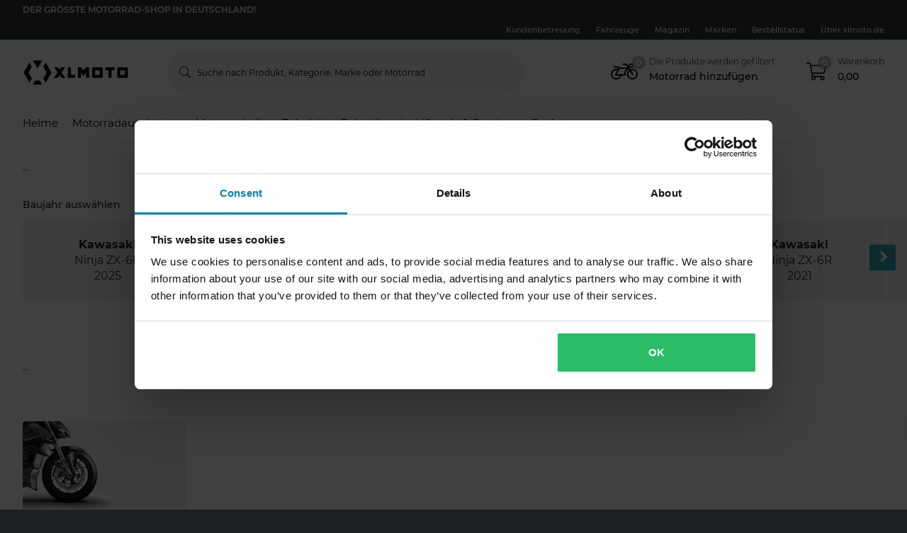

--- FILE ---
content_type: text/css
request_url: https://www.xlmoto.de/xlmoto.3c21bdec75eea5a0cdaf.css
body_size: 64406
content:
@charset "UTF-8";.adyen-checkout__spinner__wrapper{align-items:center;display:flex;height:100%;justify-content:center}.adyen-checkout__spinner__wrapper--inline{display:inline-block;height:auto;margin-right:8px}[dir=rtl] .adyen-checkout__spinner__wrapper--inline{margin-left:8px;margin-right:0}.adyen-checkout__spinner{-webkit-animation:rotate-spinner 1.5s linear infinite;animation:rotate-spinner 1.5s linear infinite;border-radius:50%;border:3px solid #0075ff;border-top-color:transparent;height:43px;width:43px}.adyen-checkout__spinner--large{height:43px;width:43px}.adyen-checkout__spinner--small{border-width:2px;height:16px;width:16px}.adyen-checkout__spinner--medium{height:28px;width:28px}@-webkit-keyframes rotate-spinner{0%{transform:rotate(0deg)}to{transform:rotate(1turn)}}@keyframes rotate-spinner{0%{transform:rotate(0deg)}to{transform:rotate(1turn)}}.adyen-checkout__button{background:#00112c;border:0;border-radius:6px;color:#fff;cursor:pointer;font-size:1em;font-weight:500;height:48px;margin:0;padding:15px;text-decoration:none;transition:background .3s ease-out,box-shadow .3s ease-out;width:100%}.adyen-checkout__button:focus{box-shadow:0 0 0 2px #3070ed;outline:0}.adyen-checkout__button:hover{background:#1c3045;box-shadow:0 0,0 2px 4px -1px rgba(0,0,0,.2),0 4px 5px 0 rgba(0,0,0,.14)}.adyen-checkout__button:active{background:#3a4a5c}.adyen-checkout__button:hover:focus{box-shadow:0 0 0 2px #3070ed,0 3px 4px rgba(0,15,45,.2)}.adyen-checkout__button:disabled,.adyen-checkout__button:disabled:hover{box-shadow:none;cursor:not-allowed;opacity:.4;-webkit-user-select:all;-moz-user-select:all;user-select:all}.adyen-checkout__button.adyen-checkout__button--loading{background:#687282;box-shadow:none;pointer-events:none;-webkit-user-select:none;-moz-user-select:none;user-select:none}.adyen-checkout__button.adyen-checkout__button--pay{display:flex;justify-content:center;margin-top:24px}.adyen-checkout__button.adyen-checkout__button--pay:disabled{opacity:.4}.adyen-checkout__button.adyen-checkout__button--standalone{margin-top:0}.adyen-checkout__button.adyen-checkout__button--inline{display:block;font-size:.81em;height:auto;padding:10px 8px;width:auto}.adyen-checkout__button.adyen-checkout__button--ghost{background:none;border:0;color:#00112c}.adyen-checkout__button.adyen-checkout__button--ghost:hover{background:#f7f8f9;box-shadow:none}.adyen-checkout__button.adyen-checkout__button--ghost:active{background:#e6e9eb;box-shadow:none}.adyen-checkout__button.adyen-checkout__button--secondary{background:#fff;border:1px solid #00112c;color:#00112c;padding:10px 12px}.adyen-checkout__button.adyen-checkout__button--secondary:hover{background:#f7f8f9;box-shadow:0 2px 4px rgba(27,42,60,.2),0 4px 5px rgba(27,42,60,.14)}.adyen-checkout__button.adyen-checkout__button--secondary:active,.adyen-checkout__button.adyen-checkout__button--secondary:active:hover{background:#f7f8f9;box-shadow:none}.adyen-checkout__button.adyen-checkout__button--secondary:disabled,.adyen-checkout__button.adyen-checkout__button--secondary:disabled:hover{background-color:#f7f8f9;border-color:#99a3ad;box-shadow:none;cursor:not-allowed;opacity:.5;-webkit-user-select:all;-moz-user-select:all;user-select:all}.adyen-checkout__button.adyen-checkout__button--secondary .adyen-checkout__spinner{border-color:transparent #00112c #00112c}.adyen-checkout__button.adyen-checkout__button--action{background:rgba(0,102,255,.1);border:1px solid transparent;color:#0075ff;padding:10px 12px}.adyen-checkout__button.adyen-checkout__button--action:hover{background:rgba(0,102,255,.2);box-shadow:none}.adyen-checkout__button.adyen-checkout__button--action:active,.adyen-checkout__button.adyen-checkout__button--action:active:hover{background:rgba(0,102,255,.3);box-shadow:none}.adyen-checkout__button.adyen-checkout__button--link{background:transparent;border:1px solid transparent;border-radius:3px;color:#0075ff;font-weight:400;padding:2px}.adyen-checkout__button.adyen-checkout__button--link:hover{background:transparent;box-shadow:none;text-decoration:underline}.adyen-checkout__button.adyen-checkout__button--completed,.adyen-checkout__button.adyen-checkout__button--completed:active,.adyen-checkout__button.adyen-checkout__button--completed:active:hover,.adyen-checkout__button.adyen-checkout__button--completed:hover{background:#089a43;color:#fff}.adyen-checkout__button.adyen-checkout__button--completed .adyen-checkout__button__icon{filter:brightness(0) invert(1)}.adyen-checkout__button__content{align-items:center;display:flex;height:100%;justify-content:center}.adyen-checkout__button__icon{margin-right:12px}[dir=rtl] .adyen-checkout__button__icon{margin-left:12px;margin-right:0}.adyen-checkout__button__text{display:block;justify-content:center;overflow:hidden;text-overflow:ellipsis;white-space:nowrap}.adyen-checkout__button__text--sr-only{clip:rect(0 0 0 0);border:0;height:1px;margin:-1px;overflow:hidden;padding:0;position:absolute;width:1px}.adyen-checkout__button .adyen-checkout__spinner{border-color:transparent #fff #fff}.checkout-secondary-button__text{font-size:.85em;margin-left:5px;margin-top:1px}.adyen-checkout__iframe{border:0}.adyen-checkout__fieldset{border:none;display:block;-webkit-margin-end:0;margin-inline-end:0;-webkit-margin-start:0;margin-inline-start:0;margin:0;-webkit-padding-before:0;padding-block-start:0;padding-bottom:8px;-webkit-padding-after:0;padding-block-end:0;-webkit-padding-end:0;padding-inline-end:0;-webkit-padding-start:0;padding-inline-start:0;width:100%}.adyen-checkout__fieldset:last-of-type{padding-bottom:0}.adyen-checkout__fieldset+.adyen-checkout__fieldset{margin-top:16px}.adyen-checkout__fieldset__title{color:#687282;display:block;font-size:.68em;font-weight:700;letter-spacing:1px;margin:0;padding:0 0 12px;text-transform:uppercase}.adyen-checkout__field-group,.adyen-checkout__fieldset__fields{display:flex;flex-wrap:wrap;justify-content:space-between;width:100%}@media (min-width:480px){.adyen-checkout__field-group:last-of-type .adyen-checkout__field{margin-bottom:0}}.adyen-checkout__field-group:last-of-type .adyen-checkout__field:last-of-type,:not(.adyen-checkout__field-group)>.adyen-checkout__field:last-of-type{margin-bottom:0}.adyen-checkout__fieldset--readonly .adyen-checkout__fieldset__fields{color:#00112c;font-size:.81em;line-height:19px;margin:0}.adyen-checkout__field{display:block;margin-bottom:16px;width:100%}.adyen-checkout__label{display:block;position:relative}.adyen-checkout__helper-text,.adyen-checkout__label__text{color:#00112c;display:block;font-size:.81em;font-weight:400;line-height:13px;padding-bottom:5px}.adyen-checkout__label-adornment--end{position:absolute;right:0;top:0}.adyen-checkout__helper-text{color:#687282}.adyen-checkout__label__text{display:block;overflow:hidden;text-overflow:ellipsis;transition:color .1s ease-out;white-space:nowrap}.adyen-checkout__label__text--error{color:#c12424}.adyen-checkout__label--focused .adyen-checkout__label__text{color:#0075ff}.adyen-checkout__error-text{align-items:center;color:#c12424;display:flex;font-size:.75em;font-weight:400;margin-top:4px}.adyen-checkout__field-wrapper{display:flex;width:100%}@media (min-width:480px){.adyen-checkout__field--20{width:20%}.adyen-checkout__field--30{width:30%}.adyen-checkout__field--40{width:40%}.adyen-checkout__field--50{width:50%}.adyen-checkout__field--60{width:60%}.adyen-checkout__field--70{width:70%}.adyen-checkout__field--80{width:80%}.adyen-checkout__field--col-70{width:calc(70% - 8px)}.adyen-checkout__field--col-30{width:calc(30% - 8px)}.adyen-checkout__field--col-50{width:calc(50% - 8px)}}.adyen-checkout__field-wrapper>.adyen-checkout__field:first-child{margin-right:8px}[dir=rtl] .adyen-checkout__field-wrapper>.adyen-checkout__field:first-child{margin-left:8px;margin-right:0}.adyen-checkout__field-wrapper>.adyen-checkout__field:nth-child(2){margin-left:8px}[dir=rtl] .adyen-checkout__field-wrapper>.adyen-checkout__field:nth-child(2){margin-left:0;margin-right:8px}.adyen-checkout__field-wrapper:last-of-type>.adyen-checkout__field{margin-bottom:0}.adyen-checkout__input{background:#fff;border:1px solid #b9c4c9;border-radius:6px;box-sizing:border-box;caret-color:#0075ff;color:#00112c;display:block;font-family:inherit;font-size:1em;height:40px;outline:none;padding:5px 8px;position:relative;transition:border .2s ease-out,box-shadow .2s ease-out;width:100%}.adyen-checkout__input:hover{border-color:#99a3ad}.adyen-checkout__input:required{box-shadow:none}.adyen-checkout__input--disabled,.adyen-checkout__input[readonly]{background:#e6e9eb;border-color:#e6e9eb}.adyen-checkout__input--disabled:hover{border-color:#e6e9eb}.adyen-checkout__input-wrapper{display:block;position:relative}.adyen-checkout__input-wrapper--block{display:block}.adyen-checkout-input__inline-validation{height:16px;position:absolute;right:14px;top:50%;transform:translateY(-50%);width:16px}[dir=rtl] .adyen-checkout-input__inline-validation{left:14px;right:auto}[dir=ltr] .adyen-checkout-input__inline-validation{left:auto;right:14px}.adyen-checkout-input__inline-validation--valid{color:#089a43}.adyen-checkout-input__inline-validation--invalid{color:#c12424}.adyen-checkout__input--valid{border-bottom-color:#089a43}.adyen-checkout__input--error,.adyen-checkout__input--error:hover,.adyen-checkout__input--invalid,.adyen-checkout__input--invalid:hover{border-color:#c12424}.adyen-checkout__input::-moz-placeholder{color:#707070;font-weight:200}.adyen-checkout__input::placeholder{color:#707070;font-weight:200}.adyen-checkout__input--date{padding-right:30px}.adyen-checkout__input--focus,.adyen-checkout__input--focus:hover,.adyen-checkout__input:active,.adyen-checkout__input:active:hover,.adyen-checkout__input:focus,.adyen-checkout__input:focus:hover{border:1px solid #0075ff;box-shadow:0 0 0 2px #3070ed}.adyen-checkout__input[readonly],.adyen-checkout__input[readonly]:hover{background-color:#e6e9eb;border-color:transparent;color:#687282;cursor:default}.adyen-checkout__fieldset--personalDetails .adyen-checkout__field--gender .adyen-checkout__radio_group{display:flex}.adyen-checkout__fieldset--personalDetails .adyen-checkout__radio_group{display:flex;margin:8px 0}.adyen-checkout__fieldset--personalDetails .adyen-checkout__radio_group__input-wrapper{margin-right:20px}.adyen-checkout__fieldset--personalDetails .adyen-checkout__radio_group__input-wrapper:last-child{margin:0}.adyen-checkout__radio_group+.adyen-checkout-input__inline-validation{display:none}.adyen-checkout__radio_group__input{opacity:0;position:absolute}.adyen-checkout__radio_group__label{color:inherit;display:block;font-size:.81em;font-weight:400;line-height:16px;overflow:visible;padding-bottom:0;padding-left:24px;position:relative}.adyen-checkout__label--focused .adyen-checkout__radio_group__label{color:inherit}.adyen-checkout__radio_group__label:before{background-color:#fff;border:1px solid #b9c4c9;border-radius:50%;content:"";height:16px;left:0;position:absolute;top:0;transition:border-color .2s ease-out,box-shadow .2s ease-out;width:16px}.adyen-checkout__radio_group__label:hover:before{border-color:#99a3ad;box-shadow:0 0 0 2px #d4d9db;cursor:pointer}.adyen-checkout__radio_group__label:after{background-color:#fff;border-radius:50%;box-shadow:0 1px 1px rgba(0,15,45,.25);content:"";display:block;height:6px;left:5px;margin:0 auto;position:absolute;top:5px;transform:scale(0);transition:transform .2s ease-out;width:6px}.adyen-checkout__radio_group__label:hover{border-color:#0075ff;cursor:pointer}.adyen-checkout__radio_group__input:checked+.adyen-checkout__radio_group__label:before,.adyen-checkout__radio_group__label--selected{background-color:#0075ff;border:0;transition:all .2s ease-out}.adyen-checkout__radio_group__input:checked+.adyen-checkout__radio_group__label:after{transform:scale(1)}.adyen-checkout__radio_group__input:focus+.adyen-checkout__radio_group__label:before{border-color:#0075ff;box-shadow:0 0 0 2px rgba(0,102,255,.4)}.adyen-checkout__radio_group__input:checked+.adyen-checkout__radio_group__label:hover:before,.adyen-checkout__radio_group__input:checked:active+.adyen-checkout__radio_group__label:before,.adyen-checkout__radio_group__input:checked:focus+.adyen-checkout__radio_group__label:before{box-shadow:0 0 0 2px rgba(0,102,255,.4)}.adyen-checkout__radio_group__label.adyen-checkout__radio_group__label--invalid:before{border:1px solid #c12424}.Select-module_adyen-checkout__dropdown__0Mj-n{position:relative}.Select-module_adyen-checkout__dropdown__button__yTyqq{align-items:center;cursor:pointer;display:flex}.Select-module_adyen-checkout__dropdown__button__yTyqq:after{background-image:url("data:image/svg+xml;charset=utf-8,%3Csvg xmlns='http://www.w3.org/2000/svg' width='8' height='7' fill='none'%3E%3Cpath fill='%23687282' d='M3.195 6.565a1 1 0 0 0 1.6 0l2.992-3.98a1 1 0 0 0-.8-1.602H1.013a1 1 0 0 0-.8 1.6l2.983 3.982Z'/%3E%3C/svg%3E");background-position:50%;background-repeat:no-repeat;content:"";height:6px;position:absolute;right:16px;width:8px}[dir=rtl] .Select-module_adyen-checkout__dropdown__button__yTyqq:after{left:16px;right:auto}.Select-module_adyen-checkout__dropdown__button--active__Ej-JR:after{transform:rotate(180deg)}.Select-module_adyen-checkout__filter-input__CwPBS{background:#fff;border:0;caret-color:#0075ff;color:#00112c;font-family:inherit;font-size:1em;height:100%;padding:0;width:100%}.Select-module_adyen-checkout__filter-input__CwPBS::-moz-placeholder{color:#b9c4c9;font-weight:200}.Select-module_adyen-checkout__filter-input__CwPBS::placeholder{color:#b9c4c9;font-weight:200}.Select-module_adyen-checkout__filter-input__CwPBS:active,.Select-module_adyen-checkout__filter-input__CwPBS:focus{outline:0}.Select-module_adyen-checkout__filter-input__CwPBS[readonly]{background:#e6e9eb;border-color:transparent;color:#00112c;cursor:not-allowed}.Select-module_adyen-checkout__dropdown__list__YtEzj{background:#fff;display:none;list-style:none;margin:0 0 50px;overflow-y:auto;padding:0;position:absolute;width:100%;z-index:1}.Select-module_adyen-checkout__dropdown__list__YtEzj.Select-module_adyen-checkout__dropdown__list--active__Gegw2{display:block}.Select-module_adyen-checkout__dropdown__element__ORU4-{align-items:center;display:flex}.adyen-checkout__image{opacity:0;transition:opacity .6s ease-out}.adyen-checkout__image--loaded{opacity:1}.adyen-checkout__dropdown__button-icon--left{flex-direction:row-reverse;justify-content:flex-end}.adyen-checkout__dropdown__button-icon--left>img{margin-left:0;margin-right:12px}.adyen-checkout__dropdown{font-size:1em;max-width:100%;width:100%}.adyen-checkout__dropdown__button{background:#fff;border:1px solid #b9c4c9;border-radius:6px;color:#00112c;font-size:1em;height:40px;line-height:20px;outline:0;padding:7px 24px 7px 12px;text-decoration:none;transition:border .2s ease-out,box-shadow .2s ease-out;-webkit-user-select:none;-moz-user-select:none;user-select:none;width:100%}[dir=rtl] .adyen-checkout__dropdown__button{padding:7px 12px 7px 24px}.adyen-checkout__dropdown__button:hover{border-color:#99a3ad}.adyen-checkout__dropdown__button__icon{border-radius:3px;height:26px;margin-right:12px;max-width:40px}.adyen-checkout__dropdown__button--disabled{opacity:.4}.adyen-checkout__dropdown__button--active,.adyen-checkout__dropdown__button--active:hover,.adyen-checkout__dropdown__button:active,.adyen-checkout__dropdown__button:focus{border-color:#0075ff;box-shadow:0 0 0 2px #3070ed}.adyen-checkout__dropdown__button--readonly,.adyen-checkout__dropdown__button--readonly--active,.adyen-checkout__dropdown__button--readonly:focus,.adyen-checkout__dropdown__button--readonly:hover{background:#e6e9eb;border-color:transparent;color:#00112c;cursor:not-allowed}.adyen-checkout__dropdown__button--readonly:after{background-image:url("data:image/svg+xml;charset=utf-8,%3Csvg xmlns='http://www.w3.org/2000/svg' width='8' height='7' fill='none'%3E%3Cpath fill='%23B9C4C9' d='M3.195 6.565a1 1 0 0 0 1.6 0l2.992-3.98a1 1 0 0 0-.8-1.602H1.013a1 1 0 0 0-.8 1.6l2.983 3.982Z'/%3E%3C/svg%3E")}.adyen-checkout__dropdown__button--invalid{border-color:#c12424}.adyen-checkout__dropdown__button--valid{border-bottom-color:#089a43}.adyen-checkout__dropdown__button__text{flex-grow:1;overflow:hidden;pointer-events:none;text-align:left;text-overflow:ellipsis;white-space:nowrap}.adyen-checkout__dropdown__button__secondary-text{margin-right:16px}.adyen-checkout__dropdown__list{border-radius:6px;box-shadow:0 2px 7px rgba(0,15,45,.3);max-height:375px;z-index:2}.adyen-checkout__dropdown__list.adyen-checkout__dropdown__list--active{margin-top:2px}.adyen-checkout__dropdown__element{border:1px solid transparent;cursor:pointer;font-size:.81em;-webkit-hyphens:auto;hyphens:auto;line-height:20px;outline:0;padding:8px;transition:background .2s ease-out,border-color .2s ease-out;-webkit-user-select:none;-moz-user-select:none;user-select:none;word-break:break-word}.adyen-checkout__dropdown__element .adyen-checkout__icon{position:absolute;right:8px}.adyen-checkout__dropdown__element:last-child{border-bottom:0}.adyen-checkout__dropdown__element.adyen-checkout__dropdown__element--active{background:rgba(230,233,235,.6)}.adyen-checkout__dropdown__element.adyen-checkout__dropdown__element--selected{background:rgba(0,102,255,.1)}.adyen-checkout__dropdown__element.adyen-checkout__dropdown__element--selected:active,.adyen-checkout__dropdown__element.adyen-checkout__dropdown__element--selected:focus,.adyen-checkout__dropdown__element.adyen-checkout__dropdown__element--selected:hover{background:rgba(0,102,255,.15)}.adyen-checkout__dropdown__element--disabled{cursor:not-allowed;opacity:.4}.adyen-checkout__dropdown__element__icon{border-radius:3px;margin-right:12px;max-height:26px;max-width:40px}.adyen-checkout__dropdown__element__text{flex-grow:1}.adyen-checkout__dropdown__element__secondary-text:not(:last-child){margin-right:8px}.adyen-checkout__dropdown__element__flag{margin-left:8px;margin-right:10px;max-height:18px;max-width:27px}.adyen-checkout__dropdown+.adyen-checkout-input__inline-validation{right:32px}.adyen-checkout__address-search{position:relative}.adyen-checkout__address-search .adyen-checkout__dropdown__button:after{background-image:url("data:image/svg+xml;charset=utf-8,%3Csvg xmlns='http://www.w3.org/2000/svg' width='16' height='16' fill='none'%3E%3Cpath fill='%23687282' d='M6.5 11.9a4.5 4.5 0 0 0 2.6-.83l2.77 2.74c.13.13.3.19.48.19.38 0 .65-.29.65-.66a.63.63 0 0 0-.19-.46l-2.75-2.73a4.4 4.4 0 0 0 .92-2.7 4.48 4.48 0 0 0-8.98 0 4.48 4.48 0 0 0 4.5 4.45Zm0-.96a3.53 3.53 0 0 1-3.53-3.49 3.52 3.52 0 0 1 7.04 0c0 1.9-1.59 3.49-3.52 3.49Z'/%3E%3C/svg%3E");background-position:50%;background-repeat:no-repeat;content:"";height:16px;left:12px;position:absolute;width:16px}.adyen-checkout__address-search .adyen-checkout__dropdown__button--active:after{background-image:url("data:image/svg+xml;charset=utf-8,%3Csvg xmlns='http://www.w3.org/2000/svg' width='16' height='16' fill='none'%3E%3Cpath fill='%2300112C' d='M6.5 11.9a4.5 4.5 0 0 0 2.6-.83l2.77 2.74c.13.13.3.19.48.19.38 0 .65-.29.65-.66a.63.63 0 0 0-.19-.46l-2.75-2.73a4.4 4.4 0 0 0 .92-2.7 4.48 4.48 0 0 0-8.98 0 4.48 4.48 0 0 0 4.5 4.45Zm0-.96a3.53 3.53 0 0 1-3.53-3.49 3.52 3.52 0 0 1 7.04 0c0 1.9-1.59 3.49-3.52 3.49Z'/%3E%3C/svg%3E");transform:none}.adyen-checkout__address-search .adyen-checkout__filter-input{padding-left:24px}.adyen-checkout__address-search__manual-add{position:absolute;right:0;top:0}.adyen-checkout__address-search__manual-add .adyen-checkout__address-search__manual-add__button{border:0;padding:0}.adyen-checkout__checkbox{display:block}.adyen-checkout__checkbox__label{color:#00112c;cursor:pointer;font-size:.81em;font-weight:400;line-height:19px;padding-left:24px;position:relative;-webkit-user-select:none;-moz-user-select:none;user-select:none}[dir=rtl] .adyen-checkout__checkbox__label{padding-left:0;padding-right:24px}.adyen-checkout__checkbox__input{opacity:0;pointer-events:none;position:absolute}.adyen-checkout__checkbox__input:checked+.adyen-checkout__checkbox__label:before{opacity:1}.adyen-checkout__checkbox__input:checked+.adyen-checkout__checkbox__label:after{background-color:#0075ff;border:1px solid #0075ff}.adyen-checkout__checkbox__input:checked:hover+.adyen-checkout__checkbox__label:after{border-color:#0075ff;box-shadow:0 0 0 2px rgba(0,102,255,.4)}.adyen-checkout__checkbox__input:focus+.adyen-checkout__checkbox__label:after{border:1px solid #0075ff;box-shadow:0 0 0 2px #3070ed}.adyen-checkout__checkbox__input:hover:not(:focus)+.adyen-checkout__checkbox__label:after{border-color:#99a3ad;box-shadow:0 0 0 2px #d4d9db}.adyen-checkout__checkbox__input+.adyen-checkout__checkbox__label:before{border-radius:0 2px 1px;border-color:transparent #fff #fff transparent;border-style:solid;border-width:1px 2px 2px 1px;content:"";height:11px;left:1px;opacity:0;position:absolute;top:2px;transform:rotate(37deg);transform-origin:100% 100%;transition:opacity .2s ease-out;width:6px;z-index:1}[dir=rtl] .adyen-checkout__checkbox__input+.adyen-checkout__checkbox__label:before{left:auto;right:8px}.adyen-checkout__checkbox__input+.adyen-checkout__checkbox__label:after{background-color:#fff;border:1px solid #b9c4c9;border-radius:3px;content:"";height:16px;left:0;position:absolute;top:0;transition:background .15s ease-out,border .05s ease-out,box-shadow .1s ease-out;width:16px;z-index:0}[dir=rtl] .adyen-checkout__checkbox__input+.adyen-checkout__checkbox__label:after{left:auto;right:0}.adyen-checkout__field--consentCheckbox{background:#e6e9eb;border:1px solid #e6e9eb;border-radius:6px;padding:14px 14px 13px}[dir=rtl] .adyen-checkout__field--consentCheckbox{padding:14px 14px 13px}.adyen-checkout__field--consentCheckbox.adyen-checkout__field--error{border-color:#c12424}.adyen-checkout__field--consentCheckbox .adyen-checkout-input__inline-validation{right:-5px;top:10px}.adyen-checkout__open-invoice .adyen-checkout__fieldset--billingAddress{margin-bottom:16px}.adyen-checkout__open-invoice .adyen-checkout__fieldset--deliveryAddress{margin-top:24px;padding-bottom:8px}.adyen-checkout__open-invoice .adyen-checkout__input--separateDeliveryAddress{margin-bottom:0}.adyen-checkout__input--separateDeliveryAddress+.adyen-checkout__checkbox__label,.adyen-checkout__open-invoice .adyen-checkout__field--consentCheckbox{margin-top:16px}.adyen-checkout-form-instruction{color:#687282;font-size:.81em;font-weight:400;line-height:19px;margin-top:0}[dir=rtl] .adyen-checkout-form-instruction{padding-right:0}.adyen-checkout__amazonpay__button{margin:auto}.adyen-checkout__amazonpay .adyen-checkout__button--ghost{display:block;margin:8px auto 0;width:auto}@supports (-webkit-appearance:-apple-pay-button){.ApplePayButton-module_apple-pay-button__l5g-d,.ApplePayButton-module_apple-pay__gYjuP{-webkit-appearance:-apple-pay-button}.ApplePayButton-module_apple-pay-button__l5g-d{cursor:pointer;display:inline-block}.ApplePayButton-module_apple-pay-button-black__istwW{-apple-pay-button-style:#000}.ApplePayButton-module_apple-pay-button-white__-wLaE{-apple-pay-button-style:#fff}.ApplePayButton-module_apple-pay-button-white-with-line__MlRq7{-apple-pay-button-style:white-outline}.ApplePayButton-module_apple-pay-button--type-plain__ycfNl{-apple-pay-button-type:plain}.ApplePayButton-module_apple-pay-button--type-buy__9m8AB{-apple-pay-button-type:buy}.ApplePayButton-module_apple-pay-button--type-donate__HmRdK{-apple-pay-button-type:donate}.ApplePayButton-module_apple-pay-button--type-check-out__XdGWd{-apple-pay-button-type:check-out}.ApplePayButton-module_apple-pay-button--type-book__-v-VY{-apple-pay-button-type:book}.ApplePayButton-module_apple-pay-button--type-subscribe__WxWIF{-apple-pay-button-type:subscribe}.ApplePayButton-module_apple-pay-button--type-add-money__zeBA8{-apple-pay-button-type:add-money}.ApplePayButton-module_apple-pay-button--type-contribute__G3E8e{-apple-pay-button-type:contribute}.ApplePayButton-module_apple-pay-button--type-order__ggI6j{-apple-pay-button-type:order}.ApplePayButton-module_apple-pay-button--type-reload__QbgLd{-apple-pay-button-type:reload}.ApplePayButton-module_apple-pay-button--type-rent__VzC-E{-apple-pay-button-type:rent}.ApplePayButton-module_apple-pay-button--type-support__6EjmY{-apple-pay-button-type:support}.ApplePayButton-module_apple-pay-button--type-tip__bdzGK{-apple-pay-button-type:tip}.ApplePayButton-module_apple-pay-button--type-top-up__Eb3qR{-apple-pay-button-type:top-up}}@supports not (-webkit-appearance:-apple-pay-button){.ApplePayButton-module_apple-pay-button__l5g-d{background-position:50% 50%;background-repeat:no-repeat;background-size:100% 60%;border-radius:5px;box-sizing:border-box;display:inline-block;max-height:64px;min-height:32px;min-width:200px;padding:0}.ApplePayButton-module_apple-pay-button-black__istwW{background-color:#000;background-image:-webkit-named-image(apple-pay-logo-white)}.ApplePayButton-module_apple-pay-button-white-with-line__MlRq7,.ApplePayButton-module_apple-pay-button-white__-wLaE{background-color:#fff;background-image:-webkit-named-image(apple-pay-logo-black)}.ApplePayButton-module_apple-pay-button-white-with-line__MlRq7{border:.5px solid #000}}.adyen-checkout__applepay__button{height:48px;width:240px}.adyen-checkout__dropin .adyen-checkout__applepay__button{width:100%}.adyen-checkout__issuer-button{align-items:center;background-color:#fff;border:none;border-radius:6px;box-shadow:inset 0 0 0 1px #b9c4c9;cursor:pointer;display:flex;flex-basis:47%;flex-grow:2;font-size:.81em;height:40px;padding:0 12px;transition:background .3s ease-out,box-shadow .3s ease-out}.adyen-checkout__issuer-button:active{color:#000}.adyen-checkout__issuer-button:not(.adyen-checkout__issuer-button--selected):focus{box-shadow:inset 0 0 0 2px #99a3ad;outline:none}.adyen-checkout__issuer-button:not(.adyen-checkout__issuer-button--selected):focus-visible{box-shadow:inset 0 0 0 2px #99a3ad;outline:none}.adyen-checkout__issuer-button:not(.adyen-checkout__issuer-button--selected):hover{box-shadow:inset 0 0 0 2px #99a3ad;outline:none}.adyen-checkout__issuer-button--selected{background:#fff;box-shadow:inset 0 0 0 2px #0075ff;color:#0075ff;font-weight:500;height:40px;transition:none}.adyen-checkout__issuer-button-img{margin-right:8px;max-height:26px}.adyen-checkout__issuer-button-group{display:flex;flex-wrap:wrap;grid-gap:16px 16px;gap:16px 16px}.adyen-checkout__content-separator{align-items:center;color:#687282;display:flex;font-size:13px;justify-content:center;line-height:19px;margin-bottom:16px;margin-top:16px;white-space:nowrap}.adyen-checkout__content-separator:after,.adyen-checkout__content-separator:before{background:#e6e9eb;content:"";display:block;height:1px;width:100%}.adyen-checkout__content-separator:after{margin-left:20px}.adyen-checkout__content-separator:before{margin-right:20px}.adyen-checkout__field--issuer-list{margin-bottom:0}.adyen-checkout__issuer-list__termsAndConditions{text-align:center}.adyen-checkout-disclaimer__label{color:#687282;display:inline-block;font-size:.81em;font-weight:400;line-height:19px;margin-top:16px;padding-left:0}[dir=rtl] .adyen-checkout-disclaimer__label{padding-right:0}.js-iframe{border:none;height:100%;overflow:hidden;width:100%}.adyen-checkout__card-input__form{transition:opacity .25s ease-out}.adyen-checkout__card__cardNumber{max-width:400px}.adyen-checkout__card__cardNumber__input{padding:5px 8px}.adyen-checkout__card__exp-date__input--oneclick{font-weight:400;line-height:30px;overflow:hidden;text-align:left;text-overflow:ellipsis;white-space:nowrap}.adyen-checkout__field--storedCard .adyen-checkout__input[readonly],.adyen-checkout__field--storedCard .adyen-checkout__input[readonly]:hover{color:#00112c}.adyen-checkout__card__holderName,.adyen-checkout__field--expiryDate,.adyen-checkout__field--storedCard{margin-bottom:0}.adyen-checkout__card-input .adyen-checkout__fieldset--billingAddress,.adyen-checkout__card__holderName,.adyen-checkout__card__kcp-authentication,.adyen-checkout__card__socialSecurityNumber,.adyen-checkout__installments,.adyen-checkout__store-details{margin-top:16px}.adyen-checkout__card-input.adyen-checkout__card-input--loading{pointer-events:none}.adyen-checkout__card__holderName:first-child{margin:0 0 16px}.adyen-checkout__field--cardNumber .adyen-checkout__input--error .adyen-checkout__card__cardNumber__brandIcon,.adyen-checkout__field--cardNumber .adyen-checkout__input--valid:not(.adyen-checkout__card__cardNumber__input--noBrand)+.adyen-checkout-input__inline-validation--valid{display:none}.adyen-checkout__field--securityCode.adyen-checkout__field--error .adyen-checkout__card__cvc__hint,.adyen-checkout__field--securityCode.adyen-checkout__field--valid .adyen-checkout__card__cvc__hint{opacity:0}@-webkit-keyframes cvc-indicate-location{0%{opacity:1}to{opacity:.3}}@keyframes cvc-indicate-location{0%{opacity:1}to{opacity:.3}}.adyen-checkout__label--focused .adyen-checkout__field__cvc--back-hint .adyen-checkout__card__cvc__hint--back .adyen-checkout__card__cvc__hint__location,.adyen-checkout__label--focused .adyen-checkout__field__cvc--front-hint .adyen-checkout__card__cvc__hint--front .adyen-checkout__card__cvc__hint__location{-webkit-animation-direction:alternate;animation-direction:alternate;-webkit-animation-duration:1s;animation-duration:1s;-webkit-animation-iteration-count:infinite;animation-iteration-count:infinite;-webkit-animation-name:cvc-indicate-location;animation-name:cvc-indicate-location}.adyen-checkout__card__cvc__hint__wrapper{align-items:center;-webkit-backface-visibility:visible;backface-visibility:visible;display:flex;height:100%;margin:0 10px;position:absolute;right:0;top:0;transform:translateZ(0);transform-origin:center;transform-style:preserve-3d;transition:transform .3s cubic-bezier(.455,.03,.515,.955);width:27px;will-change:transform}.adyen-checkout__field__cvc--front-hint.adyen-checkout__card__cvc__hint__wrapper{transform:rotateY(180deg)}.adyen-checkout__card__cvc__hint{-webkit-backface-visibility:hidden;backface-visibility:hidden;position:absolute;transition:opacity .1s linear}.adyen-checkout__field__exp-date_hint_wrapper{align-items:center;bottom:0;display:flex;position:absolute;right:0;top:0;transition:opacity .1s linear}.adyen-checkout__field__exp-date_hint_wrapper.adyen-checkout__field__exp-date_hint_wrapper--hidden{opacity:0}.adyen-checkout__field__exp-date_hint{height:18px;margin:0 10px 0 0;width:27px}.adyen-checkout__card__cvc__hint--front{transform:rotateY(180deg)}@media (prefers-reduced-motion:reduce){.adyen-checkout__card__cvc__hint__wrapper{transition:none}}.adyen-checkout__fieldset--revolving-plan .adyen-checkout__fieldset__fields{justify-content:left}.adyen-checkout__fieldset--revolving-plan .adyen-checkout__radio_group{display:flex;flex-direction:column}.adyen-checkout__fieldset--revolving-plan .adyen-checkout__radio_group__input-wrapper{margin-top:20px}.adyen-checkout__fieldset--revolving-plan .adyen-checkout__field--revolving-plan-installments{margin-left:15px;position:relative;top:42px;width:30%}.LoadingWrapper-module_loading-input__form__ffCKa{opacity:1}.LoadingWrapper-module_loading-input__form--loading__7GmVo{opacity:0}.LoadingWrapper-module_loading-input__spinner__GxA51{display:none;height:100%;left:0;position:absolute;top:0;width:100%;z-index:1}.LoadingWrapper-module_loading-input__spinner--active__ENNBS{display:block}.CardInput-module_card-input__wrapper__wXSCw{position:relative}.CardInput-module_card-input__wrapper__wXSCw *,.CardInput-module_card-input__wrapper__wXSCw :after,.CardInput-module_card-input__wrapper__wXSCw :before{box-sizing:border-box}.CardInput-module_card-input__icon__3Cz5M{border-radius:3px;height:18px;margin-left:7px;position:absolute;right:10px;top:50%;transform:translateY(-50%);width:27px}.CardInput-module_card-input__form__fRo1r{opacity:1}.CardInput-module_card-input__spinner__-j2Qi{display:none;height:100%;left:0;position:absolute;top:0;width:100%;z-index:1}.CardInput-module_card-input__spinner--active__slD7w{display:block}.CardInput-module_card-input__form--loading__rrmdj{opacity:0}.CardInput-module_adyen-checkout__input__11tlB{display:block;max-height:100px}.CardInput-module_adyen-checkout__card__cvc__input--hidden__VIlHV,.CardInput-module_adyen-checkout__card__exp-date__input--hidden__evi6-{display:none}.CardInput-module_adyen-checkout__card__exp-cvc__exp-date__input--hidden__YC3VT{justify-content:flex-end}.CardInput-module_revolving-plan-installments__disabled__VhNj2{opacity:.4;pointer-events:none}.adyen-checkout__card__dual-branding__buttons{display:flex;opacity:.4;pointer-events:none}.adyen-checkout__card__dual-branding__buttons--active{opacity:1;pointer-events:auto}.adyen-checkout__card__dual-branding__buttons .adyen-checkout__card__cardNumber__brandIcon{cursor:pointer;opacity:1}.adyen-checkout__card__dual-branding__buttons .adyen-checkout__card__cardNumber__brandIcon:first-child{right:40px}.adyen-checkout__card__dual-branding__buttons .adyen-checkout__card__cardNumber__brandIcon--not-selected{opacity:.5}.adyen-checkout__card__brands{display:flex;flex-basis:auto;flex-shrink:1;flex-wrap:wrap;grid-gap:4px;gap:4px;height:16px;margin-bottom:16px;margin-top:-8px;overflow:hidden;transition:all .2s ease-out}.adyen-checkout__card__brands--hidden{height:0;margin:-8px 0 8px;opacity:0}.adyen-checkout__card__brands img{border-radius:3px;height:16px;width:24px}.adyen-checkout__card__brands__brand-wrapper{display:inline-block;height:16px;position:relative;width:24px}.adyen-checkout__card__brands__brand-wrapper:after{border:1px solid rgba(0,27,43,.17);border-radius:3px;content:"";height:100%;left:0;position:absolute;top:0;width:100%}.adyen-checkout-ctp__otp-resend-code{color:#0075ff;cursor:pointer;font-size:13px;font-weight:400;margin-left:auto}.adyen-checkout-ctp__otp-resend-code--confirmation,.adyen-checkout-ctp__otp-resend-code--disabled{color:#687282;cursor:default;font-size:13px;font-weight:400;margin-left:auto;pointer-events:none}.adyen-checkout-ctp__otp-resend-code--confirmation{align-items:center;display:flex}.adyen-checkout-ctp__otp-resend-code--confirmation>img{margin-left:4px}.adyen-checkout-ctp__otp-resend-code-counter{color:#000;cursor:default;display:inline-block;font-size:13px;font-weight:400;margin-left:auto;text-align:right}.adyen-checkout-ctp__section>.adyen-checkout__field.adyen-checkout__field--otp{margin-bottom:12px}.adyen_checkout-ctp__brand-wrapper{align-items:center;display:flex;height:18px}.adyen_checkout-ctp__brand-logo{margin-right:6px;width:24px}.adyen_checkout-ctp__brand-pipe{height:15px;margin-right:6px}.adyen_checkout-ctp__brand-scheme{margin-right:6px;-o-object-fit:none;object-fit:none}.adyen_checkout-ctp__brand-scheme-mc{width:27px}.adyen_checkout-ctp__brand-scheme-visa{width:35px}.adyen-checkout__modal-wrapper{align-items:center;display:flex;height:100%;left:0;overflow-y:auto;overscroll-behavior-y:contain;padding:24px;position:fixed;top:0;visibility:hidden;width:100%;z-index:10}.adyen-checkout__modal-wrapper:before{background:rgba(0,17,44,.5);content:"";height:100%;left:0;opacity:0;position:fixed;top:0;transition:opacity .3s linear;width:100%;z-index:10}.adyen-checkout__modal-wrapper--open{visibility:visible}.adyen-checkout__modal-wrapper--open .adyen-checkout__modal,.adyen-checkout__modal-wrapper--open:before{opacity:1}.adyen-checkout__modal{background-color:#fff;border-radius:12px;box-shadow:0 8px 24px rgba(0,17,44,.15);margin:auto;opacity:0;padding:16px;position:relative;transition:opacity .2s ease,visibility .2s ease;z-index:11}@media (max-width:480px){.adyen-checkout__modal-wrapper{padding:0}.adyen-checkout__modal{border-radius:0;height:100%}}.adyen-checkout__ctp-modal-header-image{display:block;margin:auto}.adyen-checkout__ctp-modal-title{font-size:20px;font-weight:700;line-height:24px;margin:0 0 12px;padding:0}.adyen-checkout__ctp-modal-text{font-size:13px;font-weight:400;line-height:19px;margin-bottom:16px}.adyen-checkout__ctp-modal-benefits{margin-left:0;padding-left:20px}.adyen-checkout__ctp-modal-benefits li{list-style:disc;margin-bottom:16px}.adyen-checkout__modal-wrapper--ctp .adyen-checkout__modal{max-width:464px}.adyen_checkout-ctp__brand-wrapper--popup{justify-content:center;margin-bottom:24px}.adyen-web__ctp-info-button{background-color:transparent;border:0;cursor:pointer;padding:0}.adyen-checkout-ctp__section-logout-button{color:#0075ff;cursor:pointer;font-size:13px;font-weight:400;line-height:19px;margin-left:auto}.adyen-checkout-ctp__section-logout-button--disabled{color:#687282;pointer-events:none}.adyen-checkout-ctp__section{background-color:#fff;border-radius:12px;box-shadow:0 6px 12px rgba(0,17,44,.08),0 2px 4px rgba(0,17,44,.04);padding:16px;position:relative}.adyen-checkout-ctp__section-brand{align-items:center;display:flex;height:18px;margin-bottom:16px}.adyen-checkout-ctp__section--standalone{all:unset}.adyen-checkout-ctp__section .adyen-checkout__fieldset{margin-bottom:24px}.adyen-checkout-ctp__section-header{align-items:center;display:flex}.adyen-checkout-ctp__section-header-title{font-size:17px;font-weight:600;line-height:22px;margin:0;padding:0;width:auto}@media screen and (max-width:400px){.adyen-checkout-ctp__section-header-title{font-size:15px}}.adyen-checkout-ctp__section-header-adornment{margin-left:5px}.adyen-checkout-ctp__section-text{color:#707070;font-size:13px;font-weight:400;line-height:19px;margin:0 0 16px}.adyen-checkout-ctp__separator{color:#00112c;font-size:13px;font-weight:400}.adyen-checkout-ctp__otp-subtitle--highlighted{color:#00112c;font-weight:500}.adyen-checkout-ctp__otp-checkbox-container{background-color:#f7f8f9;border-radius:6px;margin-bottom:16px;padding:12px}.adyen-checkout-ctp__otp-checkbox-container--checked{background-color:#f2f8ff}.adyen-checkout-ctp__otp-checkbox-container label{cursor:pointer}.adyen-checkout-ctp__section .adyen-checkout__field.adyen-checkout-ctp__otp-checkbox-container{margin-bottom:4px}.adyen-checkout-ctp__otp-checkbox-info{color:#707070;font-size:13px;font-weight:400;line-height:19px;margin:4px 0 0}.adyen-checkout-ctp__otp-readmore-button{all:unset;color:#0075ff;cursor:pointer;text-transform:lowercase}.adyen-checkout-ctp__card-list-single-card{align-items:center;background-color:#f7f8f9;border-radius:6px;display:flex;font-size:13px;font-weight:400;height:40px;line-height:19px;padding:12px}.adyen-checkout-ctp__card-list-single-card-expired{color:#687282;text-decoration:line-through}.adyen-checkout-ctp__expired-label{color:#687282;font-weight:500;line-height:17px;margin-left:auto}.adyen-checkout-ctp__card-image{border-radius:3px;height:24px;margin-right:8px}.adyen-checkout-ctp__cards-list-dropdown .adyen-checkout__dropdown__element--disabled{opacity:1}.adyen-checkout-ctp__cards-list-dropdown .adyen-checkout__dropdown__element--disabled .adyen-checkout__dropdown__element__text{margin:0;opacity:.4;text-decoration:line-through}.adyen-checkout-ctp__cards-list-dropdown .adyen-checkout__dropdown__element--disabled .adyen-checkout__dropdown__element__secondary-text{color:#687282;font-weight:500;line-height:17px}.adyen-checkout-ctp__cards-list-dropdown .adyen-checkout__dropdown__button--disabled{opacity:1}.adyen-checkout-ctp__cards-list-dropdown .adyen-checkout__dropdown__button--disabled .adyen-checkout__dropdown__button__text{opacity:.4;text-decoration:line-through}.adyen-checkout-ctp__cards-list-dropdown .adyen-checkout__dropdown__button--disabled .adyen-checkout__dropdown__button__secondary-text{color:#687282;font-weight:500;opacity:1}.adyen-checkout-ctp__card{background-color:#fff;border:none;border-radius:4px;box-shadow:0 0 0 2px #999595;cursor:pointer;height:40px;margin:0 0 20px;width:100%}.adyen-checkout-ctp__empty-cards{align-items:center;background-color:#f7f8f9;border-radius:6px;color:#687282;display:flex;font-size:13px;font-weight:400;height:40px;line-height:19px;margin-bottom:24px;padding:12px 16px}.adyen-checkout__iframe--ctpIframe{pointer-events:auto}.adyen-checkout__iframe--ctpIframe-hidden{display:none}@-webkit-keyframes card-bounce{0%{-webkit-animation-timing-function:cubic-bezier(.17,.17,.32,1);animation-timing-function:cubic-bezier(.17,.17,.32,1);-webkit-translate:0 -60%;-moz-translate:0 -60%;-ms-translate:0 -60%;translate:0 -60%}9.70874%{-webkit-animation-timing-function:cubic-bezier(.41,0,.49,1);animation-timing-function:cubic-bezier(.41,0,.49,1);-webkit-translate:0 8.5%;-moz-translate:0 8.5%;-ms-translate:0 8.5%;translate:0 8.5%}23.4466%{-webkit-animation-timing-function:cubic-bezier(.29,0,.26,1);animation-timing-function:cubic-bezier(.29,0,.26,1);-webkit-translate:0 -22.5%;-moz-translate:0 -22.5%;-ms-translate:0 -22.5%;translate:0 -22.5%}47.7184%{-webkit-translate:0;-moz-translate:0;-ms-translate:0;translate:0}63.8835%{-webkit-animation-timing-function:cubic-bezier(1,0,.78,1);animation-timing-function:cubic-bezier(1,0,.78,1);-webkit-translate:0;-moz-translate:0;-ms-translate:0;translate:0}86.5534%{-webkit-translate:0 40.7%;-moz-translate:0 40.7%;-ms-translate:0 40.7%;translate:0 40.7%}to{-webkit-translate:0 40.7%;-moz-translate:0 40.7%;-ms-translate:0 40.7%;translate:0 40.7%}}@keyframes card-bounce{0%{-webkit-animation-timing-function:cubic-bezier(.17,.17,.32,1);animation-timing-function:cubic-bezier(.17,.17,.32,1);-webkit-translate:0 -60%;-moz-translate:0 -60%;-ms-translate:0 -60%;translate:0 -60%}9.70874%{-webkit-animation-timing-function:cubic-bezier(.41,0,.49,1);animation-timing-function:cubic-bezier(.41,0,.49,1);-webkit-translate:0 8.5%;-moz-translate:0 8.5%;-ms-translate:0 8.5%;translate:0 8.5%}23.4466%{-webkit-animation-timing-function:cubic-bezier(.29,0,.26,1);animation-timing-function:cubic-bezier(.29,0,.26,1);-webkit-translate:0 -22.5%;-moz-translate:0 -22.5%;-ms-translate:0 -22.5%;translate:0 -22.5%}47.7184%{-webkit-translate:0;-moz-translate:0;-ms-translate:0;translate:0}63.8835%{-webkit-animation-timing-function:cubic-bezier(1,0,.78,1);animation-timing-function:cubic-bezier(1,0,.78,1);-webkit-translate:0;-moz-translate:0;-ms-translate:0;translate:0}86.5534%{-webkit-translate:0 40.7%;-moz-translate:0 40.7%;-ms-translate:0 40.7%;translate:0 40.7%}to{-webkit-translate:0 40.7%;-moz-translate:0 40.7%;-ms-translate:0 40.7%;translate:0 40.7%}}@-webkit-keyframes card-fade-100{0%{-webkit-animation-timing-function:linear;animation-timing-function:linear;opacity:0}8.1068%{opacity:1}78.4466%{opacity:1}86.5534%{opacity:0}to{opacity:0}}@keyframes card-fade-100{0%{-webkit-animation-timing-function:linear;animation-timing-function:linear;opacity:0}8.1068%{opacity:1}78.4466%{opacity:1}86.5534%{opacity:0}to{opacity:0}}@-webkit-keyframes card-fade-60{0%{-webkit-animation-timing-function:linear;animation-timing-function:linear;opacity:0}8.1068%{opacity:.6}78.4466%{opacity:.6}86.5534%{opacity:0}to{opacity:0}}@keyframes card-fade-60{0%{-webkit-animation-timing-function:linear;animation-timing-function:linear;opacity:0}8.1068%{opacity:.6}78.4466%{opacity:.6}86.5534%{opacity:0}to{opacity:0}}@-webkit-keyframes card-fade-20{0%{-webkit-animation-timing-function:linear;animation-timing-function:linear;opacity:0}8.1068%{opacity:.2}78.4466%{opacity:.2}86.5534%{opacity:0}to{opacity:0}}@keyframes card-fade-20{0%{-webkit-animation-timing-function:linear;animation-timing-function:linear;opacity:0}8.1068%{opacity:.2}78.4466%{opacity:.2}86.5534%{opacity:0}to{opacity:0}}.adyen-checkout-ctp__card-animation{aspect-ratio:1/.438;filter:grayscale(1);margin:40px auto 50px;max-width:100%;position:relative;width:140px}.adyen-checkout-ctp__card-animation>.adyen-checkout-ctp__card-animation-layer{background-size:contain!important;height:100%;opacity:0;position:absolute;width:100%}.adyen-checkout-ctp__card-animation>.adyen-checkout-ctp__card-animation-layer:first-of-type{-webkit-animation:card-bounce 2.06s linear infinite both,card-fade-100 2.06s linear infinite both;animation:card-bounce 2.06s linear infinite both,card-fade-100 2.06s linear infinite both;-webkit-animation-delay:.1s;animation-delay:.1s;background:url("data:image/svg+xml;charset=utf-8,%3Csvg xmlns='http://www.w3.org/2000/svg' width='1064' height='466' fill='none'%3E%3Cpath fill='%23fff' fill-rule='evenodd' d='m895.31 228.862-46.416-10.988c-1.172-.381-2.528-.481-3.565-.203-1.582.424-1.825 1.567-.543 2.554.676.52 1.641.893 2.634 1.067l42.816 10.545-.537 21.742-2.328.624-6.897 1.848 1.146-20.056c.002-.012.002-.025.003-.037h.005c.061-.536-.274-1.054-.864-1.494-.563-.447-1.399-.831-2.462-1.065l-.003.001-.072-.016-46.587-10.849a.3.3 0 0 1-.032-.008c-1.18-.39-2.554-.496-3.601-.215l-16.926 4.535c-1.582.424-1.825 1.568-.542 2.555.389.299.859.593 1.407.742l44.453 10.938-.526 19.429c-.021.101.234 2.007-2.662 2.783l-22.831 6.118c-3.105.832-7.644.01-10.253-1.998l-32.227-24.8c-2.271-1.748-2.029-4.233 1.146-5.083l14.204-3.806c1.674-.449 1.938-1.481.58-2.526s-3.556-1.501-5.23-1.053l-14.297 3.879c-6.795 1.82-6.817 6.539-2.199 10.093l32.275 24.837c4.972 3.826 14.615 5.636 20.567 4.042l22.824-6.116c1.151-.309 2.067-.696 2.797-1.118.104-.061.204-.122.301-.183 2.32-1.48 2.521-3.296 2.528-3.671l1.19-21.406c.081-.992-1.14-2.073-3.289-2.548l-.003.002-.072-.017-39.385-9.196 7.065-1.893 2.329-.624 41.998 10.256-.496 22.836c-.001.007.031.018.093.032.113.304.361.618.75.918 1.283.987 3.605 1.443 5.187 1.02l16.925-4.535c1.048-.281 1.507-.878 1.326-1.536l1.612-23.779.002-.037.005-.001c.123-1.083-1.369-2.092-3.323-2.539z'/%3E%3Cpath stroke='%23fff' d='m895.31 228.862-46.416-10.988c-1.172-.381-2.528-.481-3.565-.203-1.582.424-1.825 1.567-.543 2.554.676.52 1.641.893 2.634 1.067l42.816 10.545-.537 21.742-2.328.624-6.897 1.848 1.146-20.056c.002-.012.002-.025.003-.037h.005c.061-.536-.274-1.054-.864-1.494-.563-.447-1.399-.831-2.462-1.065l-.003.001-.072-.016-46.587-10.849a.3.3 0 0 1-.032-.008c-1.18-.39-2.554-.496-3.601-.215l-16.926 4.535c-1.582.424-1.825 1.568-.542 2.555.389.299.859.593 1.407.742l44.453 10.938-.526 19.429c-.021.101.234 2.007-2.662 2.783l-22.831 6.118c-3.105.832-7.644.01-10.253-1.998l-32.227-24.8c-2.271-1.748-2.029-4.233 1.146-5.083l14.204-3.806c1.674-.449 1.938-1.481.58-2.526s-3.556-1.501-5.23-1.053l-14.297 3.879c-6.795 1.82-6.817 6.539-2.199 10.093l32.275 24.837c4.972 3.826 14.615 5.636 20.567 4.042l22.824-6.116c1.151-.309 2.067-.696 2.797-1.118.104-.061.204-.122.301-.183 2.32-1.48 2.521-3.296 2.528-3.671l1.19-21.406c.081-.992-1.14-2.073-3.289-2.548l-.003.002-.072-.017-39.385-9.196 7.065-1.893 2.329-.624 41.998 10.256-.496 22.836c-.001.007.031.018.093.032.113.304.361.618.75.918 1.283.987 3.605 1.443 5.187 1.02l16.925-4.535c1.048-.281 1.507-.878 1.326-1.536l1.612-23.779.002-.037.005-.001c.123-1.083-1.369-2.092-3.323-2.539'/%3E%3Cpath fill='%23fff' fill-opacity='.9' fill-rule='evenodd' d='M418.95 242.813c-1.166.08-3.042-.372-4.121-.994-.702-.405-.941-.755-1.527-2.243-2.373-6.017-6.517-11.028-13.679-16.54-6.921-5.325-13.863-9.053-24.178-12.987-2.215-.844-4.182-1.652-4.368-1.795-.687-.528-.979-1.482-.612-1.986.505-.691 2.349-1.081 3.824-.809.567.103 2.521.743 4.345 1.421 7.215 2.687 13.99 5.937 20.009 9.598 3.723 2.267 9.803 6.823 12.219 9.164 4.462 4.317 7.493 8.422 9.4 12.73 1.153 2.604 1.269 3.77.4 4.003a2.41 2.41 0 0 0-.548.23c-.132.08-.653.173-1.164.208zm-16.069-.701c-1.791.122-4.29-.719-4.965-1.671-.163-.23-.697-1.349-1.19-2.485-2.083-4.815-6.346-9.43-12.427-13.455-4.994-3.305-8.797-5.218-15.392-7.737-4.424-1.69-4.929-2-5.087-3.117-.146-1.06 1.961-1.804 4.061-1.431 1.457.258 8.467 2.972 11.969 4.634 11.594 5.498 19.993 12.484 23.913 19.889 2.008 3.792 1.779 5.192-.882 5.373zm-16.492-.659c-1.224-.015-2.768-.406-3.758-.951-.603-.332-.912-.797-1.614-2.437-2.575-6.024-8.768-10.833-18.898-14.676-4.447-1.688-5.038-2.104-4.718-3.324.158-.605.358-.757 1.34-1.02 1.642-.44 3.175-.146 7.121 1.365 6.068 2.325 10.298 4.621 14.525 7.881 4.345 3.352 6.465 5.882 8.069 9.62.915 2.141.839 2.79-.389 3.282-.375.149-1.131.266-1.678.26zm-15.379-.611c-.949.006-2.546-.385-3.476-.851-1.035-.519-1.424-1.045-1.796-2.434-.477-1.786-1.147-2.632-3.558-4.488s-3.719-2.531-6.931-3.584c-1.089-.356-2.302-.809-2.698-1.003-1.658-.818-1.914-2.296-.508-2.936 1.187-.544 2.67-.406 5.617.522 8.533 2.685 14.934 7.611 15.941 12.27.357 1.645-.521 2.495-2.591 2.504z'/%3E%3Crect width='110' height='74' fill='url(%23a)' rx='10' transform='matrix(.96593 -.25882 .7925 .60987 199.717 245.906)'/%3E%3Cg stroke='%23000' stroke-opacity='.8' stroke-width='2'%3E%3Cpath d='m233.447 236.868 46.846 36.05c.876.673.72 1.451-.347 1.737l-31.799 8.521M266.657 262.424l-33.731 9.038m17.126-21.816-33.73 9.038m115.215 13.423-46.846-36.05c-.875-.673-.72-1.451.347-1.737l31.799-8.52M298.327 246.551l33.731-9.038m-17.126 21.816 33.731-9.038'/%3E%3Crect width='112' height='76' x='-1.758' y='-.351' rx='11' style='mix-blend-mode:soft-light' transform='matrix(.96593 -.25882 .7925 .60987 199.935 245.314)'/%3E%3C/g%3E%3Cdefs%3E%3ClinearGradient id='a' x1='-12.604' x2='99.193' y1='0' y2='88.114' gradientUnits='userSpaceOnUse'%3E%3Cstop stop-color='%23fff'/%3E%3Cstop offset='.484' stop-color='%23b3b3b3'/%3E%3Cstop offset='1' stop-color='%23fff'/%3E%3C/linearGradient%3E%3C/defs%3E%3C/svg%3E") 0 0 no-repeat,url("data:image/svg+xml;charset=utf-8,%3Csvg xmlns='http://www.w3.org/2000/svg' width='1064' height='466' fill='none'%3E%3Cg clip-path='url(%23a)'%3E%3Crect width='728' height='455' fill='url(%23b)' rx='24' transform='matrix(.96593 -.25882 .7925 .60987 0 188.42)'/%3E%3Cg fill='%23033783'%3E%3Cpath fill-opacity='.2' d='M638.209-50.009C376.564 99.506 477.408 320.518 560.535 412.335L1063.78 277.49 638.209-50.009z'/%3E%3Cpath fill-opacity='.4' d='M711.119 6.099C494.132 130.043 577.63 313.21 646.503 389.3l417.277-111.81L711.119 6.099z'/%3E%3C/g%3E%3Cpath fill='%23003780' d='M791.162 67.695C624.04 163.343 688.839 304.87 742.129 363.677l321.651-86.187L791.162 67.695z'/%3E%3C/g%3E%3Cdefs%3E%3ClinearGradient id='b' x1='72.545' x2='249.224' y1='26.435' y2='498.002' gradientUnits='userSpaceOnUse'%3E%3Cstop stop-color='%233382ea'/%3E%3Cstop offset='1' stop-color='%23003ea9'/%3E%3C/linearGradient%3E%3CclipPath id='a'%3E%3Crect width='728' height='455' fill='%23fff' rx='24' transform='matrix(.96593 -.25882 .7925 .60987 0 188.42)'/%3E%3C/clipPath%3E%3C/defs%3E%3C/svg%3E") 0 0 no-repeat;opacity:1;z-index:3}.adyen-checkout-ctp__card-animation>.adyen-checkout-ctp__card-animation-layer:nth-of-type(2){-webkit-animation:card-bounce 2.06s linear infinite both,card-fade-60 2.06s linear infinite both;animation:card-bounce 2.06s linear infinite both,card-fade-60 2.06s linear infinite both;-webkit-animation-delay:50ms;animation-delay:50ms;opacity:.6;transform:translateY(25%);z-index:2}.adyen-checkout-ctp__card-animation>.adyen-checkout-ctp__card-animation-layer:nth-of-type(2),.adyen-checkout-ctp__card-animation>.adyen-checkout-ctp__card-animation-layer:nth-of-type(3){background:url("data:image/svg+xml;charset=utf-8,%3Csvg xmlns='http://www.w3.org/2000/svg' width='1064' height='466' fill='none'%3E%3Cg clip-path='url(%23a)'%3E%3Crect width='728' height='455' fill='url(%23b)' rx='24' transform='matrix(.96593 -.25882 .7925 .60987 0 188.42)'/%3E%3Cg fill='%23033783'%3E%3Cpath fill-opacity='.2' d='M638.209-50.009C376.564 99.506 477.408 320.518 560.535 412.335L1063.78 277.49 638.209-50.009z'/%3E%3Cpath fill-opacity='.4' d='M711.119 6.099C494.132 130.043 577.63 313.21 646.503 389.3l417.277-111.81L711.119 6.099z'/%3E%3C/g%3E%3Cpath fill='%23003780' d='M791.162 67.695C624.04 163.343 688.839 304.87 742.129 363.677l321.651-86.187L791.162 67.695z'/%3E%3C/g%3E%3Cdefs%3E%3ClinearGradient id='b' x1='72.545' x2='249.224' y1='26.435' y2='498.002' gradientUnits='userSpaceOnUse'%3E%3Cstop stop-color='%233382ea'/%3E%3Cstop offset='1' stop-color='%23003ea9'/%3E%3C/linearGradient%3E%3CclipPath id='a'%3E%3Crect width='728' height='455' fill='%23fff' rx='24' transform='matrix(.96593 -.25882 .7925 .60987 0 188.42)'/%3E%3C/clipPath%3E%3C/defs%3E%3C/svg%3E") 0 0 no-repeat}.adyen-checkout-ctp__card-animation>.adyen-checkout-ctp__card-animation-layer:nth-of-type(3){-webkit-animation:card-bounce 2.06s linear infinite both,card-fade-20 2.06s linear infinite both;animation:card-bounce 2.06s linear infinite both,card-fade-20 2.06s linear infinite both;opacity:.2;transform:translateY(50%);z-index:1}.adyen-checkout-ctp__loading-subtitle{font-size:16px;line-height:19px;margin:0 auto 58px;max-width:280px;text-align:center}.adyen-checkout-ctp__section>.adyen-checkout__field.adyen-checkout__field--shopperLogin{margin-bottom:20px}.adyen-checkout__cashapp>.adyen-checkout__store-details{margin-bottom:16px;margin-top:0}.adyen-checkout__button-group{background:transparent;display:flex;justify-content:space-between}.adyen-checkout__button-group .adyen-checkout__button{background:transparent;border:0;box-shadow:inset 0 0 0 1px #99a3ad;color:#00112c;font-size:.81em;font-weight:400;height:40px;line-height:40px;margin-right:8px;padding:0;text-align:center}.adyen-checkout__button-group .adyen-checkout__button:last-child{margin-right:0}.adyen-checkout__button-group .adyen-checkout__button:hover{background:transparent;box-shadow:inset 0 0 0 2px #99a3ad}.adyen-checkout__button-group .adyen-checkout__button:active{background:#f7f8f9;box-shadow:inset 0 0 0 2px #99a3ad}.adyen-checkout__button-group .adyen-checkout__button--disabled,.adyen-checkout__button-group .adyen-checkout__button--disabled:hover{cursor:not-allowed;opacity:.4;-webkit-user-select:none;-moz-user-select:none;user-select:none}.adyen-checkout__button-group .adyen-checkout__button--selected,.adyen-checkout__button-group .adyen-checkout__button--selected:active,.adyen-checkout__button-group .adyen-checkout__button--selected:active:hover,.adyen-checkout__button-group .adyen-checkout__button--selected:hover{background:#e5efff;box-shadow:inset 0 0 0 2px #0075ff;color:#0075ff;font-weight:500;height:40px;transition:none}.adyen-checkout__button-group .adyen-checkout__button .adyen-checkout__button-group__input{opacity:0;pointer-events:none;position:absolute}.adyen-checkout__adyen-giving .adyen-checkout__status__icon{display:block;margin:56px auto 32px}.adyen-checkout__adyen-giving .adyen-checkout__status__text{color:#00112c;margin-bottom:56px;text-align:center}.adyen-checkout__campaign{background:#00112c;border-radius:6px;height:227px;overflow:hidden;position:relative}.adyen-checkout__campaign-link:hover .adyen-checkout__campaign-description{text-decoration:underline}.adyen-checkout__campaign-container{height:100%}.adyen-checkout__campaign-logo{border:2px solid rgba(255,255,255,.4);border-radius:3px;display:block;height:48px;margin-bottom:16px;overflow:hidden;width:48px}.adyen-checkout__campaign-background-image{background-color:#00112c;background-position:50%;background-size:cover;height:100%}.adyen-checkout__campaign-link .adyen-checkout__campaign-background-image:before{background:inherit;content:"";height:100%;position:absolute;transition:transform .6s ease-out;width:100%}.adyen-checkout__campaign-link .adyen-checkout__campaign-background-image:hover:before{transform:scale(1.1)}.adyen-checkout__campaign-link .adyen-checkout__campaign-content{pointer-events:none}.adyen-checkout__campaign-content{bottom:0;padding:16px;position:absolute;z-index:2}.adyen-checkout__campaign-description,.adyen-checkout__campaign-title{color:#fff;font-weight:400;margin:0}.adyen-checkout__campaign-title{font-size:1em;margin-bottom:8px}.adyen-checkout__campaign-description{font-size:.81em;line-height:19px}.adyen-checkout__adyen-giving-actions{margin-top:16px;text-align:center}.adyen-checkout__button.adyen-checkout__button--donate{margin:16px auto 8px}.adyen-checkout__button.adyen-checkout__button--decline{display:block;margin:auto;width:auto}.adyen-checkout__paywithgoogle{height:48px}.adyen-checkout__paywithgoogle>div>button,.adyen-checkout__paywithgoogle>div>button.long,.adyen-checkout__paywithgoogle>div>button.short{height:48px;transition:background-color .3s ease-out,box-shadow .3s ease-out}.adyen-checkout__paywithgoogle>div>button.long:focus,.adyen-checkout__paywithgoogle>div>button.short:focus,.adyen-checkout__paywithgoogle>div>button:focus{box-shadow:0 0 0 2px #99c2ff;outline:0}.adyen-checkout__paywithgoogle>div>button.gpay-button{padding:15px 24px 13px}.adyen-checkout__econtext-input__field>.adyen-checkout__button--pay:only-child{margin-top:0}.adyen-checkout__voucher-result{border-radius:12px;box-sizing:border-box;position:relative;text-align:center}.adyen-checkout__voucher-result__bottom,.adyen-checkout__voucher-result__top{background:#fff;border:1px solid #d4d9db}.adyen-checkout__voucher-result__top{border-bottom:0;border-radius:12px 12px 0 0;padding:40px 0 24px}.adyen-checkout__voucher-result__bottom{border-radius:0 0 12px 12px;border-top:0}.adyen-checkout__voucher-result__separator{align-items:center;background:#fff;display:flex;height:13px;margin:0 auto;position:relative;width:calc(100% - 14px)}.adyen-checkout__voucher-result__separator:after,.adyen-checkout__voucher-result__separator:before{background-image:url("[data-uri]")}.adyen-checkout__voucher-result__separator:before{left:-7px}.adyen-checkout__voucher-result__separator:after,.adyen-checkout__voucher-result__separator:before{background-position:100%;background-repeat:no-repeat;content:"";height:13px;position:absolute;top:0;width:7px}.adyen-checkout__voucher-result__separator:after{right:-7px;transform:rotate(-180deg)}.adyen-checkout__voucher-result__separator__inner{border-top:1px solid #e6e9eb;width:100%}.adyen-checkout__voucher-result__image{align-items:center;display:flex;justify-content:center;margin-bottom:40px;width:100%}.adyen-checkout__link--voucher-result-instructions{display:inline-block}.adyen-checkout__voucher-result__image__wrapper{display:block;height:48px;margin:0 24px;position:relative}.adyen-checkout__voucher-result__image__wrapper:after{border:1px solid rgba(0,27,43,.17);border-radius:3px;content:"";height:100%;left:0;position:absolute;top:0;width:100%}.adyen-checkout__voucher-result__image__wrapper:nth-child(2):before{border-left:1px solid #d4d9db;content:"";height:64px;left:-24.5px;position:absolute;top:-8px;width:1px}.adyen-checkout__voucher-result__image__brand,.adyen-checkout__voucher-result__image__issuer{border-radius:3px;height:48px}.adyen-checkout__voucher-result__introduction{color:#00112c;font-size:.81em;line-height:19px;margin:0 auto;max-width:400px;text-align:center}.adyen-checkout__voucher-result__amount{color:#00112c;font-size:1em;font-weight:700;margin:24px auto 0;text-align:center}.adyen-checkout__voucher-result__surcharge{color:#687282;display:block;font-size:.81em;font-weight:400;line-height:19px;text-align:center}.adyen-checkout__voucher-result__code__label{display:block;font-weight:400;left:0;line-height:19px;margin:0 auto;position:absolute;right:0;top:-2px;-webkit-user-select:none;-moz-user-select:none;user-select:none;width:auto}.adyen-checkout__voucher-result__code__label:before{content:"";position:absolute}.adyen-checkout__voucher-result__code__label__text{background:#fff;color:#00112c;font-size:13px;letter-spacing:normal;line-height:1;padding:0 8px}.adyen-checkout__voucher-result__code__barcode{display:block;height:56px;margin:0 auto 8px;max-width:100%;-webkit-user-select:none;-moz-user-select:none;user-select:none}.adyen-checkout__voucher-result__code{border-width:1px 0;color:#00112c;display:inline-block;font-size:1.5em;font-weight:700;letter-spacing:1px;line-height:1.2;margin:0 auto;padding:16px 48px;position:relative;text-align:center;-webkit-user-select:all;-moz-user-select:all;user-select:all;width:100%;word-break:break-word}.adyen-checkout__voucher-result__details{list-style:none;margin:-1px auto 0;padding:0}.adyen-checkout__voucher-result__details__item{border-top:1px solid #e6e9eb;color:#00112c;display:flex;font-size:.81em;justify-content:space-between;padding:16px 24px;word-break:break-word}.adyen-checkout__voucher-result__details__item:last-child{margin-bottom:0}.adyen-checkout__voucher-result__details__label{max-width:50%;text-align:left}.adyen-checkout__voucher-result__details__value{font-weight:700;max-width:50%;text-align:right}.adyen-checkout__voucher-result__actions{align-items:center;display:flex;justify-content:center;list-style:none;margin:0 auto 32px;max-width:100%;min-width:200px;padding:0;width:300px}.adyen-checkout__voucher-result__actions__item{margin:0 4px}.adyen-checkout__paypal__buttons{position:relative;z-index:0}.adyen-checkout__paypal__button{display:flex;margin-bottom:16px}.adyen-checkout__paypal__button:empty{display:none}.adyen-checkout__paypal__status--pending{margin:16px 0}.adyen-checkout__paypal__status--processing{align-items:center;display:flex;font-size:13px;justify-content:center;padding:24px 0}.adyen-checkout__paypal-processing .adyen-checkout__paypal__button{display:none}.adyen-checkout__payment-method .adyen-checkout__paypal__status--pending{margin:-16px 0 38px}.adyen-checkout__payment-method .adyen-checkout__paypal__status--processing{padding:20px 0 65px}.adyen-checkout__phone-input{direction:ltr}.adyen-checkout__phone-input .adyen-checkout__input-wrapper{width:100%}.adyen-checkout__phone-input .adyen-checkout__input-wrapper .adyen-checkout__input{height:auto;padding:0}.adyen-checkout__phone-input .adyen-checkout__input-wrapper .adyen-checkout__input:focus{border:1px solid #0075ff;box-shadow:0 0 0 2px #99c2ff}.adyen-checkout__phone-input .adyen-checkout__input-wrapper .adyen-checkout__dropdown__button{border:0;border-bottom-right-radius:0;border-top-right-radius:0;height:35px;width:auto}.adyen-checkout__phone-input .adyen-checkout__input-wrapper .adyen-checkout__dropdown__button:after{box-sizing:revert;height:10px;left:60px}.adyen-checkout__phone-input .adyen-checkout__input-wrapper .adyen-checkout__input--phoneNumber{border:1px solid transparent;height:35px;margin-left:8px;padding-left:15px}.adyen-checkout__phone-input .adyen-checkout__input-wrapper .adyen-checkout__input-wrapper--phoneInput{align-items:center;display:flex}.adyen-checkout__phone-input .adyen-checkout__input-wrapper .adyen-checkout__input-wrapper--phoneInput:focus{border:1px solid #0075ff;box-shadow:0 0 0 2px #99c2ff}.adyen-checkout__phone-input .adyen-checkout__input-wrapper .adyen-checkout__phoneNumber{align-items:center;display:flex;margin-left:65px;width:100%}.adyen-checkout__phone-input .adyen-checkout__input-wrapper .adyen-checkout__countryFlag{position:absolute}.adyen-checkout__phone-input .adyen-checkout__input-wrapper .adyen-checkout__dropdown__button--active,.adyen-checkout__phone-input .adyen-checkout__input-wrapper .adyen-checkout__dropdown__button--active:hover{box-shadow:none}.adyen-checkout__threeds2__challenge,.adyen-checkout__threeds2__challenge-container{background-color:transparent;box-sizing:border-box;display:block;height:inherit;min-height:400px;overflow:hidden;position:relative;width:100%}.adyen-checkout__threeds2__challenge--01,.adyen-checkout__threeds2__challenge--01 .adyen-checkout__iframe--threeDSIframe{height:400px;width:250px}.adyen-checkout__threeds2__challenge--02,.adyen-checkout__threeds2__challenge--02 .adyen-checkout__iframe--threeDSIframe{height:400px;width:390px}.adyen-checkout__threeds2__challenge--03,.adyen-checkout__threeds2__challenge--03 .adyen-checkout__iframe--threeDSIframe{height:600px;width:500px}.adyen-checkout__threeds2__challenge--04,.adyen-checkout__threeds2__challenge--04 .adyen-checkout__iframe--threeDSIframe{height:400px;width:600px}.adyen-checkout__threeds2__challenge--05,.adyen-checkout__threeds2__challenge--05 .adyen-checkout__iframe--threeDSIframe{height:100%;width:100%}.adyen-checkout__iframe--threeDSIframe{border:0;left:0;position:absolute;top:0}.adyen-checkout__threeds2-challenge-error .adyen-checkout__status__icon{display:block;margin:56px auto 32px}.adyen-checkout__threeds2-challenge-error .adyen-checkout__status__text{color:#c12424;margin-bottom:56px;text-align:center}.adyen-checkout__qr-loader{background:#fff;border:1px solid #d4d9db;border-radius:12px;padding:40px;text-align:center}.adyen-checkout__qr-loader--result{padding:100px}.adyen-checkout__qr-loader__brand-logo{border-radius:3px;width:74px}.adyen-checkout__qr-loader__subtitle{margin:32px auto 0;max-width:400px}.adyen-checkout__qr-loader__subtitle--result{margin-bottom:32px}.adyen-checkout__qr-loader__payment_amount,.adyen-checkout__qr-loader__subtitle{color:#00112c;font-size:1em;line-height:19px}.adyen-checkout__qr-loader__icon{height:88px;width:88px}.adyen-checkout__qr-loader__payment_amount{font-weight:700}.adyen-checkout__qr-loader__progress{background:#d4d9db;border-radius:24px;height:4px;margin:32px auto 12px;padding-right:3%;width:152px}[dir=rtl] .adyen-checkout__qr-loader__progress{padding-left:3%;padding-right:0}.adyen-checkout__qr-loader__percentage{background:#0075ff;border-radius:24px;display:block;height:100%}.adyen-checkout__qr-loader__countdown{color:#687282;font-size:.81em}.adyen-checkout__qr-loader>.adyen-checkout__spinner__wrapper{margin:60px 0}.adyen-checkout__qr-loader__app-link{display:none}.adyen-checkout__button.adyen-checkout__button--qr-loader{margin-top:24px;text-decoration:none}.adyen-checkout__qr-loader__instructions{color:#687282;font-size:1em;line-height:1.5;margin-top:32px}.adyen-checkout__qr-loader__actions{align-items:center;display:flex;justify-content:center;margin-top:32px}@media only screen and (max-device-width:1200px){.adyen-checkout__qr-loader__app-link{display:block}}.adyen-checkout__voucher-result--boletobancario .adyen-checkout__voucher-result__code,.adyen-checkout__voucher-result--oxxo .adyen-checkout__voucher-result__code{font-size:.81em;line-height:19px;padding:24px;word-break:break-all}.adyen-checkout__alert-message{border-radius:6px;display:flex;font-size:.81em;margin:0 0 16px;padding:12px;text-align:left}.adyen-checkout__alert-message--error{background:#fbe6ed}.adyen-checkout__alert-message--warning{background:#ffeacc}.adyen-checkout__alert-message--info{background:#e5efff}.adyen-checkout__alert-message__icon{height:14px;margin-right:8px;width:14px}.adyen-checkout__giftcard-result__header{align-items:center;display:flex;flex-wrap:nowrap;font-size:1em;font-weight:400;justify-content:space-between;position:relative;width:100%}.adyen-checkout__giftcard-result__header__title{align-items:center;display:flex}.adyen-checkout__giftcard-result__name{margin-left:8px}.adyen-checkout__giftcard-result__balance{list-style:none;margin:16px 0 0;padding:0}.adyen-checkout__giftcard-result__balance__item{display:flex;justify-content:space-between;margin-bottom:8px}.adyen-checkout__giftcard-result__balance__item .adyen-checkout__giftcard-result__balance__title--transactionLimit{color:#687282}.adyen-checkout__giftcard-result__balance__item:last-child{margin-bottom:0}.adyen-checkout__giftcard-result__balance__value--amount{font-weight:700}.adyen-checkout__giftcard-result__remaining-balance{color:#687282;font-size:13px;line-height:19px;margin:8px auto 0;text-align:center}.DropinComponent-module_adyen-checkout__payment-methods-list__mAjAm{list-style:none;margin:0;padding:0}.DropinComponent-module_adyen-checkout__payment-method__nWdwg{display:block;max-height:60px}.DropinComponent-module_adyen-checkout__payment-method__details__-rsW7{display:none}.DropinComponent-module_adyen-checkout__payment-method__image__nB80V{height:26px;width:40px}.DropinComponent-module_adyen-checkout__payment-method__image__wrapper__6NWzA{margin-right:8px}[dir=rtl] .DropinComponent-module_adyen-checkout__payment-method__image__wrapper__6NWzA{margin-left:8px;margin-right:0}.DropinComponent-module_adyen-checkout__payment-method--selected__6egZF{max-height:100%}.DropinComponent-module_adyen-checkout__payment-method--selected__6egZF .DropinComponent-module_adyen-checkout__payment-method__details__-rsW7{display:block}.adyen-checkout__payment-method__disable-confirmation{background:#c12424;border-left:1px solid #b82222;border-right:1px solid #b82222;color:#fff;font-size:.81em;margin:0 -17px;max-height:0;opacity:0;overflow:hidden;transition:opacity .15s ease-out,max-height .15s linear,margin-bottom .1s linear}.adyen-checkout__payment-method__disable-confirmation.adyen-checkout__payment-method__disable-confirmation--open{margin-bottom:16px;max-height:62px;opacity:1}.adyen-checkout__payment-method__disable-confirmation__content{align-items:center;display:flex;justify-content:space-between;padding:8px 16px}.adyen-checkout__payment-method__disable-confirmation__buttons{display:flex}.adyen-checkout__payment-method__disable-confirmation__button{background:#c12424;border:1px solid transparent;border-radius:6px;color:#fff;cursor:pointer;display:block;height:auto;line-height:14px;margin:0 0 0 8px;padding:8px;width:auto}.adyen-checkout__payment-method__disable-confirmation__button:hover,.adyen-checkout__payment-method__disable-confirmation__button:hover:focus{background:#ac2020;box-shadow:none}.adyen-checkout__payment-method__disable-confirmation__button:active,.adyen-checkout__payment-method__disable-confirmation__button:hover:active{background:#961c1c;box-shadow:none}.adyen-checkout__payment-method__disable-confirmation__button--remove,.adyen-checkout__payment-method__disable-confirmation__button--remove:disabled{border-color:#fff}.adyen-checkout__payment-method__disable-confirmation__button--cancel,.adyen-checkout__payment-method__disable-confirmation__button--cancel:disabled{border-color:transparent}.adyen-checkout__payment-method{background:#fff;border:1px solid #e6e9eb;cursor:pointer;margin-top:-1px;position:relative;transition:opacity .3s ease-out;width:100%}.adyen-checkout__payment-method:focus{outline:0}.adyen-checkout__payment-method--selected+.adyen-checkout__payment-method,.adyen-checkout__payment-method:first-child{border-top-left-radius:12px;border-top-right-radius:12px;margin-top:0}.adyen-checkout__payment-method--next-selected,.adyen-checkout__payment-method:last-child{border-bottom-left-radius:12px;border-bottom-right-radius:12px;margin-bottom:0}.adyen-checkout__payment-method--loading{opacity:.2}.adyen-checkout__payment-method--selected.adyen-checkout__payment-method--loading{opacity:.9}.adyen-checkout__payment-method--confirming .adyen-checkout__payment-method__details__content,.adyen-checkout__payment-method--disabling{pointer-events:none;-webkit-user-select:none;-moz-user-select:none;user-select:none}.adyen-checkout__payment-method--disabling{opacity:.3}.adyen-checkout__payment-method__header{align-items:center;color:#00112c;display:flex;flex-wrap:nowrap;font-size:1em;font-weight:400;justify-content:space-between;padding:12px 16px 12px 44px;position:relative;transition:background .1s ease-out;width:100%}[dir=rtl] .adyen-checkout__payment-method__header{padding:12px 44px 12px 12px}.adyen-checkout__payment-method--standalone .adyen-checkout__payment-method__header{padding:16px}.adyen-checkout__payment-method__header__title{align-items:center;background:none;border:none;color:#00112c;cursor:pointer;display:flex;flex-shrink:0;font-size:1em;font-weight:400;margin-right:16px;max-width:100%;padding:4px}[dir=rtl] .adyen-checkout__payment-method__header__title{margin-left:16px;margin-right:0}.adyen-checkout__payment-method__surcharge{color:#687282;margin-left:5px}.adyen-checkout__payment-method--selected{background:#f7f8f9;border:1px solid #e6e9eb;border-radius:12px;cursor:default;margin:8px 0;transition:margin .15s cubic-bezier(.4,0,.2,1) 0ms,opacity .3s ease-out}.adyen-checkout__payment-method--selected .adyen-checkout__payment-method__header{flex-wrap:wrap}.adyen-checkout__payment-method__details{padding:0 16px;position:relative}.adyen-checkout__payment-method__details__content>:last-child{margin-bottom:16px}.adyen-checkout__payment-method__image__wrapper{height:26px;position:relative;width:40px}.adyen-checkout__payment-method__image__wrapper--outline:after{border:1px solid rgba(0,27,43,.17);border-radius:3px;content:"";height:100%;left:0;position:absolute;top:0;width:100%}.adyen-checkout__payment-method__image{border-radius:3px;display:block}.adyen-checkout__payment-method__brands{display:flex;flex-basis:auto;flex-shrink:1;flex-wrap:wrap;height:16px;margin:4px 0;overflow:hidden;text-align:right}.adyen-checkout__payment-method__brands .adyen-checkout__payment-method__brand-number{color:#687282;font-size:13px}.adyen-checkout__payment-method--selected .adyen-checkout__payment-method__brands{height:auto;overflow:visible;text-align:left}.adyen-checkout__payment-method__brands .adyen-checkout__payment-method__image__wrapper{display:inline-block;height:16px;margin-right:4px;transition:opacity .2s ease-out;width:24px}.adyen-checkout__payment-method__brands .adyen-checkout__payment-method__image__wrapper:last-child{margin:0}.adyen-checkout__payment-method--selected .adyen-checkout__payment-method__brands .adyen-checkout__payment-method__image__wrapper{margin-bottom:4px}.adyen-checkout__payment-method__brands img{height:16px;width:24px}.adyen-checkout__payment-method__image__wrapper--disabled{opacity:.25}.adyen-checkout__payment-method__radio{background-color:#fff;border:1px solid #b9c4c9;border-radius:50%;height:16px;left:16px;position:absolute;transition:border-color .2s ease-out,box-shadow .2s ease-out;width:16px}[dir=rtl] .adyen-checkout__payment-method__radio{left:auto;right:16px}.adyen-checkout__payment-method--standalone .adyen-checkout__payment-method__radio{display:none}.adyen-checkout__payment-method__radio:after{background-color:#fff;border-radius:50%;display:block;height:6px;left:0;margin:0 auto;right:0;top:50%;transform:translateY(-50%) scale(0);transition:transform .3s ease-out;width:6px}.adyen-checkout__payment-method:hover:not(.adyen-checkout__payment-method--selected) .adyen-checkout__payment-method__radio{border-color:#99a3ad;box-shadow:0 0 0 2px #d4d9db;cursor:pointer}.adyen-checkout__payment-method__radio--selected{background-color:#0075ff;border:0;transition:all .3s ease-out}.adyen-checkout__payment-method__radio--selected:hover{box-shadow:0 0 0 2px rgba(0,102,255,.4)}.adyen-checkout__payment-method__radio--selected:after{transform:translateY(-50%) scale(1)}.adyen-checkout__payment-method__name{overflow:hidden;text-overflow:ellipsis;white-space:nowrap}.adyen-checkout__payment-method__name--selected{font-weight:500}.adyen-checkout__payment-method__additional-info{color:#687282;font-size:.81em}.adyen-checkout__payment-method__name_wrapper{align-items:flex-start;display:flex;flex-direction:column}.adyen-checkout__order-payment-methods-list{list-style:none;margin:0 auto 16px;padding:0}.adyen-checkout__order-payment-method{background:#fff;border:1px solid #e6e9eb;margin-top:-1px;position:relative;width:100%}.adyen-checkout__order-payment-method:first-child{border-top-left-radius:12px;border-top-right-radius:12px}.adyen-checkout__order-payment-method:last-child{border-bottom-left-radius:12px;border-bottom-right-radius:12px}.adyen-checkout__order-payment-method__header{align-items:center;color:#00112c;display:flex;flex-wrap:nowrap;font-size:1em;font-weight:500;justify-content:space-between;padding:16px;position:relative;transition:background .1s ease-out;width:100%}.adyen-checkout__order-payment-method__header .adyen-checkout__payment-method__header__title{padding:0}.adyen-checkout__order-payment-method__details{padding:0 16px 16px}.adyen-checkout__order-payment-method__deducted-amount{display:flex;font-size:1em;justify-content:space-between;line-height:1em}.adyen-checkout__order-payment-method__deducted-amount__label{font-size:.81em}.adyen-checkout__order-payment-method__deducted-amount__value{font-weight:500}.adyen-checkout__order-remaining-amount{background:#ffeacc;border-radius:6px;color:#7f4a00;display:block;font-size:.81em;margin-bottom:16px;padding:8px 16px;width:100%}.adyen-checkout__order-remaining-amount strong{font-weight:700}.adyen-checkout__status{align-items:center;background-color:#fff;border:1px solid #d4d9db;border-radius:6px;color:#00112c;display:flex;flex-direction:column;font-size:1em;height:350px;justify-content:center;margin:0;padding:32px;text-align:center}.adyen-checkout__status__icon{margin-bottom:24px}.adyen-checkout__status .adyen-checkout__spinner__wrapper{max-height:88px}.adyen-checkout__dropin,.adyen-checkout__dropin *,.adyen-checkout__dropin :after,.adyen-checkout__dropin :before{box-sizing:border-box}.adyen-checkout__payment-methods-list--loading{pointer-events:none;-webkit-user-select:none;-moz-user-select:none;user-select:none}.adyen-checkout__instant-payment-methods-list{list-style:none;margin:0;padding:0}.adyen-checkout__instant-payment-methods-list li:not(:last-child){margin-bottom:8px}.adyen-checkout__link{color:#0075ff;text-decoration:none}.adyen-checkout__link:hover{text-decoration:underline}.AchInput-module_sf-input__wrapper__lfdiv{position:relative}.AchInput-module_sf-input__wrapper__lfdiv *,.AchInput-module_sf-input__wrapper__lfdiv :after,.AchInput-module_sf-input__wrapper__lfdiv :before{box-sizing:border-box}.AchInput-module_adyen-checkout__input__8WwCR{display:block;max-height:100px}.adyen-checkout__pm__holderName{margin-bottom:0}.adyen-checkout__fieldset__title+.adyen-checkout__ach-sf__form{margin-top:0}.adyen-checkout__ach-input .adyen-checkout__fieldset--address,.adyen-checkout__ach-sf__form{margin-top:16px}.adyen-checkout__ach-input .adyen-checkout__radio_group__input-wrapper:not(:last-child){margin-bottom:12px}.adyen-checkout__loading-input__form{transition:opacity .25s ease-out}.adyen-checkout-phone-input--new{direction:ltr}.adyen-checkout-phone-input--new .adyen-checkout__input-wrapper{width:100%}.adyen-checkout-phone-input--new .adyen-checkout__input-wrapper .adyen-checkout__input{height:auto;padding:0}.adyen-checkout-phone-input--new .adyen-checkout__input-wrapper .adyen-checkout__input:focus-within{border:1px solid #0075ff}.adyen-checkout-phone-input--new .adyen-checkout__input-wrapper .adyen-checkout__input:focus-within .adyen-checkout-dropdown--countrycode-selector{border-right:1px solid #0075ff}.adyen-checkout-phone-input--new .adyen-checkout__input-wrapper .adyen-checkout__dropdown__button{border:0;border-bottom-right-radius:0;border-top-right-radius:0;height:35px;width:auto}.adyen-checkout-phone-input--new .adyen-checkout__input-wrapper .adyen-checkout__dropdown__button:after{box-sizing:revert;height:10px}.adyen-checkout-phone-input--new .adyen-checkout__input-wrapper .adyen-checkout__dropdown__button--active,.adyen-checkout-phone-input--new .adyen-checkout__input-wrapper .adyen-checkout__dropdown__button--active:hover{box-shadow:none}.adyen-checkout-phone-input--new .adyen-checkout__input-wrapper .adyen-checkout-input--phone-number{border:1px solid transparent;height:35px;line-height:35px;min-height:35px;padding-bottom:0;padding-left:15px;padding-top:0}.adyen-checkout-phone-input--new .adyen-checkout__input-wrapper .adyen-checkout-input--phone-number:focus-within{border:1px solid #0075ff;box-shadow:0 0 0 2px #99c2ff}.adyen-checkout-phone-input--new .adyen-checkout__input-wrapper .adyen-checkout-dropdown--countrycode-selector{border-right:1px solid #dce0e5;min-width:144px;width:144px}.adyen-checkout-phone-input--new .adyen-checkout__input-wrapper .adyen-checkout-input-holder--phone-input{align-items:center;display:flex}.adyen-checkout-phone-input--new .adyen-checkout__input-wrapper .adyen-checkout-phone-number{align-items:center;display:flex;flex:3}.adyen-checkout-phone-input--new .adyen-checkout-phone-input__error-holder{margin-top:-10px}.adyen-checkout__await{background:#fff;border:1px solid #d4d9db;border-radius:12px;padding:40px;text-align:center}.adyen-checkout__await--result{padding:100px}.adyen-checkout__qr-loader--app{border:0;border-radius:0;padding:0}.adyen-checkout__await__brand-logo{border-radius:3px;width:74px}.adyen-checkout__await__indicator-text,.adyen-checkout__await__subtitle{color:#00112c;font-size:1em;line-height:19px;margin-top:32px}.adyen-checkout__await__indicator-holder .adyen-checkout__await__indicator-text{margin-left:10px;margin-top:6px}.adyen-checkout__await__indicator-holder{display:flex;justify-content:center;margin-bottom:20px;margin-top:32px}.adyen-checkout__await__subtitle--result{margin-bottom:32px}.adyen-checkout__await__icon{height:88px;width:88px}.adyen-checkout__await__progress{background:#d4d9db;border-radius:24px;height:4px;margin:32px auto 12px;width:152px}.adyen-checkout__await__percentage{background:#0075ff;border-radius:24px;display:block;height:100%}.adyen-checkout__await__countdown{color:#687282;font-size:.81em}.adyen-checkout__await>.adyen-checkout__spinner__wrapper{margin:60px 0}.adyen-checkout__await__app-link{display:none;margin-top:16px}@media only screen and (max-device-width:1200px){.adyen-checkout__await__app-link{display:block}}.adyen-checkout__blik__helper{color:#00112c;font-size:1em;font-weight:400;margin:0 0 16px;padding:0}.adyen-checkout__bankTransfer__introduction{color:#00112c;font-size:.81em;font-weight:400;margin:0 0 16px;padding:0}.adyen-checkout__bankTransfer__emailField{margin:0 0 16px}.adyen-checkout__bacs--confirm{position:relative}.adyen-checkout__bacs--confirm .adyen-checkout-input__inline-validation--valid{display:none}.adyen-checkout__bacs .adyen-checkout__field--inactive{pointer-events:none}.adyen-checkout__bacs .adyen-checkout__bacs--edit{cursor:pointer;position:absolute;right:0;top:-25px;width:20%}.adyen-checkout__bacs .adyen-checkout__bacs--edit-dropin{top:-50px}.adyen-checkout__bacs .adyen-checkout__bacs--edit .adyen-checkout__bacs--edit-button{background:none;border:none;color:#0075ff;cursor:pointer;text-align:end;text-decoration:underline}.adyen-checkout__voucher-result__introduction{font-size:1em;max-width:420px}.adyen-checkout__klarna-widget{pointer-events:all}.adyen-checkout__field--vpa{margin-bottom:0}.adyen-checkout__segmented-control{background:#fff;border:1px solid #b9c4c9;border-radius:6px;display:flex;grid-gap:4px;gap:4px;justify-content:space-between;padding:4px 5px}.adyen-checkout__segmented-control--disabled{pointer-events:none}.adyen-checkout__segmented-control--disabled>.adyen-checkout__segmented-control-segment{color:#8390a3}.adyen-checkout__segmented-control--disabled>.adyen-checkout__segmented-control-segment--selected{background:#f3f6f9;border:1.5px solid #8390a3}.adyen-checkout__segmented-control-segment{background:#fff;border:0;border-radius:6px;color:#0075ff;cursor:pointer;flex-grow:1;font-weight:500;height:40px;text-align:center;transition:background .3s ease-out;width:100%}.adyen-checkout__segmented-control-segment:not(.adyen-checkout__segmented-control-segment--selected):hover{background-color:#f7f8f9}.adyen-checkout__segmented-control-segment:active{background-color:#f7f8f9;border:1.5px solid #687282}.adyen-checkout__segmented-control-segment--selected{background:#e5f1ff;border:1.5px solid #0075ff;color:#0075ff;font-weight:700}.adyen-checkout-radio-button{align-items:center;background:none;border:none;color:#00112c;cursor:pointer;display:flex;flex-shrink:0;font-size:1em;font-weight:400;max-width:100%;padding:4px}.adyen-checkout-radio-button[aria-checked=false]:hover>.adyen-checkout-radio-button__radio{border-color:#99a3ad;box-shadow:0 0 0 2px #d4d9db;cursor:pointer}.adyen-checkout-radio-button__radio{background-color:#fff;border:1px solid #b9c4c9;border-radius:50%;height:16px;transition:border-color .2s ease-out,box-shadow .2s ease-out;width:16px}[dir=rtl] .adyen-checkout-radio-button__radio{left:auto;right:16px}.adyen-checkout-radio-button__radio:after{background-color:#fff;border-radius:50%;content:"";display:block;height:6px;left:0;margin:0 auto;position:relative;right:0;top:50%;transform:translateY(-50%) scale(0);transition:transform .3s ease-out;width:6px}.adyen-checkout-radio-button__radio--selected{background-color:#0075ff;border:0;transition:all .3s ease-out}.adyen-checkout-radio-button__radio--selected:hover{box-shadow:0 0 0 2px rgba(0,102,255,.4)}.adyen-checkout-radio-button__radio--selected:after{transform:translateY(-50%) scale(1)}.adyen-checkout-upi-app-item-header{padding:6px 16px 6px 32px;position:relative}.adyen-checkout-upi-app-item{cursor:pointer;margin-top:-1px;transition:opacity .3s ease-out;width:100%}.adyen-checkout-upi-app-item:first-child{margin-top:0}.adyen-checkout-upi-app-item--selected{cursor:default;transition:margin .15s cubic-bezier(.4,0,.2,1) 0ms,opacity .3s ease-out}.adyen-checkout-upi-app-item .adyen-checkout-radio-button__radio{left:0;position:absolute}.adyen-checkout-upi-app-list{list-style:none;margin:0;padding:0}.adyen-checkout-upi-app-list--loading{pointer-events:none;-webkit-user-select:none;-moz-user-select:none;user-select:none}.adyen-checkout_upi-mode-selection-text{font-size:13px;font-weight:400;line-height:19px;margin-bottom:7px;margin-top:0}.adyen-checkout__segmented-control--upi-margin-bottom{margin-bottom:16px}.adyen-checkout-upi-area-intent .adyen-checkout__button--pay{margin-top:16px}.adyen-checkout-upi-area-qr-code .adyen-checkout__button--pay{margin-top:0}.adyen-checkout-trustly{margin-bottom:16px}.adyen-checkout-trustly__descriptor{font-size:1em;font-weight:500;margin:0 0 4px}.adyen-checkout-trustly__description-list{font-size:.81em;line-height:1.5;list-style-type:disc;margin:0;padding-left:20px}.adyen-checkout-payme-instructions{color:#5c687c;font-size:.81em;line-height:20px;text-align:center}.adyen-checkout-payme-instructions__steps{list-style-position:inside;margin:16px 0;padding-bottom:8px;-webkit-padding-start:0;padding-inline-start:0}.adyen-checkout-paybybank_AIS_DD{margin-bottom:16px}.adyen-checkout-paybybank_AIS_DD__description-header{color:#00112c;font-size:16px;font-weight:500;margin:0 0 4px}.adyen-checkout-paybybank_AIS_DD__description-body{color:#687282;font-size:14px;font-weight:400;line-height:1.5;list-style-type:disc;margin:0}@media (max-width:330px){.adyen-checkout__payment-method--paybybank_AIS_DD .adyen-checkout__payment-method__brands{display:none}}@media (max-width:360px){.adyen-checkout__payment-method--paybybank_AIS_DD .adyen-checkout__payment-method__brands .adyen-checkout__payment-method__image__wrapper:nth-child(2){display:none}}@media (max-width:390px){.adyen-checkout__payment-method--paybybank_AIS_DD .adyen-checkout__payment-method__brands .adyen-checkout__payment-method__image__wrapper:nth-child(3){display:none}}@media (max-width:420px){.adyen-checkout__payment-method--paybybank_AIS_DD .adyen-checkout__payment-method__brands .adyen-checkout__payment-method__image__wrapper:nth-child(4){display:none}}.adyen-checkout__payment-method--paybybank_AIS_DD .adyen-checkout__payment-method__brand-number{text-overflow:clip;white-space:nowrap}.adyen-checkout-sr-panel{font-size:.75em;margin-bottom:20px}.adyen-checkout-sr-panel--sr-only{clip:rect(0 0 0 0);border:0;height:1px;margin:-1px;overflow:hidden;padding:0;position:absolute;width:1px}.noUi-target,.noUi-target *{-webkit-touch-callout:none;-webkit-tap-highlight-color:transparent;-webkit-user-select:none;touch-action:none;-moz-user-select:none;user-select:none;box-sizing:border-box}.noUi-target{position:relative}.noUi-base,.noUi-connects{width:100%;height:100%;position:relative;z-index:1}.noUi-connects{overflow:hidden;z-index:0}.noUi-connect,.noUi-origin{will-change:transform;position:absolute;z-index:1;top:0;right:0;-ms-transform-origin:0 0;-webkit-transform-origin:0 0;-webkit-transform-style:preserve-3d;transform-origin:0 0;transform-style:flat}.noUi-connect{height:100%;width:100%}.noUi-origin{height:10%;width:10%}.noUi-txt-dir-rtl.noUi-horizontal .noUi-origin{left:0;right:auto}.noUi-vertical .noUi-origin{width:0}.noUi-horizontal .noUi-origin{height:0}.noUi-handle{-webkit-backface-visibility:hidden;backface-visibility:hidden;position:absolute}.noUi-touch-area{height:100%;width:100%}.noUi-state-tap .noUi-connect,.noUi-state-tap .noUi-origin{transition:transform .3s}.noUi-state-drag *{cursor:inherit!important}.noUi-horizontal{height:18px}.noUi-horizontal .noUi-handle{width:34px;height:28px;right:-17px;top:-6px}.noUi-vertical{width:18px}.noUi-vertical .noUi-handle{width:28px;height:34px;right:-6px;top:-17px}.noUi-txt-dir-rtl.noUi-horizontal .noUi-handle{left:-17px;right:auto}.noUi-target{background:#fafafa;border-radius:4px;border:1px solid #d3d3d3;box-shadow:inset 0 1px 1px #f0f0f0,0 3px 6px -5px #bbb}.noUi-connects{border-radius:3px}.noUi-connect{background:#3fb8af}.noUi-draggable{cursor:ew-resize}.noUi-vertical .noUi-draggable{cursor:ns-resize}.noUi-handle{border:1px solid #d9d9d9;border-radius:3px;background:#fff;cursor:default;box-shadow:inset 0 0 1px #fff,inset 0 1px 7px #ebebeb,0 3px 6px -3px #bbb}.noUi-active{box-shadow:inset 0 0 1px #fff,inset 0 1px 7px #ddd,0 3px 6px -3px #bbb}.noUi-handle:after,.noUi-handle:before{content:"";display:block;position:absolute;height:14px;width:1px;background:#e8e7e6;left:14px;top:6px}.noUi-handle:after{left:17px}.noUi-vertical .noUi-handle:after,.noUi-vertical .noUi-handle:before{width:14px;height:1px;left:6px;top:14px}.noUi-vertical .noUi-handle:after{top:17px}[disabled] .noUi-connect{background:#b8b8b8}[disabled].noUi-handle,[disabled] .noUi-handle,[disabled].noUi-target{cursor:not-allowed}.noUi-pips,.noUi-pips *{box-sizing:border-box}.noUi-pips{position:absolute;color:#999}.noUi-value{position:absolute;white-space:nowrap;text-align:center}.noUi-value-sub{color:#ccc;font-size:10px}.noUi-marker{position:absolute;background:#ccc}.noUi-marker-large,.noUi-marker-sub{background:#aaa}.noUi-pips-horizontal{padding:10px 0;height:80px;top:100%;left:0;width:100%}.noUi-value-horizontal{transform:translate(-50%,50%)}.noUi-rtl .noUi-value-horizontal{transform:translate(50%,50%)}.noUi-marker-horizontal.noUi-marker{margin-left:-1px;width:2px;height:5px}.noUi-marker-horizontal.noUi-marker-sub{height:10px}.noUi-marker-horizontal.noUi-marker-large{height:15px}.noUi-pips-vertical{padding:0 10px;height:100%;top:0;left:100%}.noUi-value-vertical{transform:translateY(-50%);padding-left:25px}.noUi-rtl .noUi-value-vertical{transform:translateY(50%)}.noUi-marker-vertical.noUi-marker{width:5px;height:2px;margin-top:-1px}.noUi-marker-vertical.noUi-marker-sub{width:10px}.noUi-marker-vertical.noUi-marker-large{width:15px}.noUi-tooltip{display:block;position:absolute;border:1px solid #d9d9d9;border-radius:3px;background:#fff;color:#000;padding:5px;text-align:center;white-space:nowrap}.noUi-horizontal .noUi-tooltip{transform:translate(-50%);left:50%;bottom:120%}.noUi-vertical .noUi-tooltip{transform:translateY(-50%);top:50%;right:120%}.noUi-horizontal .noUi-origin>.noUi-tooltip{transform:translate(50%);left:auto;bottom:10px}.noUi-vertical .noUi-origin>.noUi-tooltip{transform:translateY(-18px);top:auto;right:28px}.svg-inline--fa,svg:not(:root).svg-inline--fa{overflow:visible}.svg-inline--fa{display:inline-block;font-size:inherit;height:1em;vertical-align:-.125em}.svg-inline--fa.fa-lg{vertical-align:-.225em}.svg-inline--fa.fa-w-1{width:.0625em}.svg-inline--fa.fa-w-2{width:.125em}.svg-inline--fa.fa-w-3{width:.1875em}.svg-inline--fa.fa-w-4{width:.25em}.svg-inline--fa.fa-w-5{width:.3125em}.svg-inline--fa.fa-w-6{width:.375em}.svg-inline--fa.fa-w-7{width:.4375em}.svg-inline--fa.fa-w-8{width:.5em}.svg-inline--fa.fa-w-9{width:.5625em}.svg-inline--fa.fa-w-10{width:.625em}.svg-inline--fa.fa-w-11{width:.6875em}.svg-inline--fa.fa-w-12{width:.75em}.svg-inline--fa.fa-w-13{width:.8125em}.svg-inline--fa.fa-w-14{width:.875em}.svg-inline--fa.fa-w-15{width:.9375em}.svg-inline--fa.fa-w-16{width:1em}.svg-inline--fa.fa-w-17{width:1.0625em}.svg-inline--fa.fa-w-18{width:1.125em}.svg-inline--fa.fa-w-19{width:1.1875em}.svg-inline--fa.fa-w-20{width:1.25em}.svg-inline--fa.fa-pull-left{margin-right:.3em;width:auto}.svg-inline--fa.fa-pull-right{margin-left:.3em;width:auto}.svg-inline--fa.fa-border{height:1.5em}.svg-inline--fa.fa-li{width:2em}.svg-inline--fa.fa-fw{width:1.25em}.fa-layers svg.svg-inline--fa{bottom:0;left:0;margin:auto;position:absolute;right:0;top:0}.fa-layers{display:inline-block;height:1em;position:relative;text-align:center;vertical-align:-.125em;width:1em}.fa-layers svg.svg-inline--fa{transform-origin:center center}.fa-layers-counter,.fa-layers-text{display:inline-block;position:absolute;text-align:center}.fa-layers-text{left:50%;top:50%;transform:translate(-50%,-50%);transform-origin:center center}.fa-layers-counter{background-color:#ff253a;border-radius:1em;box-sizing:border-box;color:#fff;height:1.5em;line-height:1;max-width:5em;min-width:1.5em;overflow:hidden;padding:.25em;right:0;text-overflow:ellipsis;top:0;transform:scale(.25);transform-origin:top right}.fa-layers-bottom-right{bottom:0;right:0;top:auto;transform:scale(.25);transform-origin:bottom right}.fa-layers-bottom-left{bottom:0;left:0;right:auto;top:auto;transform:scale(.25);transform-origin:bottom left}.fa-layers-top-right{right:0;top:0;transform:scale(.25);transform-origin:top right}.fa-layers-top-left{left:0;right:auto;top:0;transform:scale(.25);transform-origin:top left}.fa-lg{font-size:1.33333em;line-height:.75em;vertical-align:-.0667em}.fa-xs{font-size:.75em}.fa-sm{font-size:.875em}.fa-1x{font-size:1em}.fa-2x{font-size:2em}.fa-3x{font-size:3em}.fa-4x{font-size:4em}.fa-5x{font-size:5em}.fa-6x{font-size:6em}.fa-7x{font-size:7em}.fa-8x{font-size:8em}.fa-9x{font-size:9em}.fa-10x{font-size:10em}.fa-fw{text-align:center;width:1.25em}.fa-ul{list-style-type:none;margin-left:2.5em;padding-left:0}.fa-ul>li{position:relative}.fa-li{left:-2em;position:absolute;text-align:center;width:2em;line-height:inherit}.fa-border{border:.08em solid #eee;border-radius:.1em;padding:.2em .25em .15em}.fa-pull-left{float:left}.fa-pull-right{float:right}.fa.fa-pull-left,.fab.fa-pull-left,.fal.fa-pull-left,.far.fa-pull-left,.fas.fa-pull-left{margin-right:.3em}.fa.fa-pull-right,.fab.fa-pull-right,.fal.fa-pull-right,.far.fa-pull-right,.fas.fa-pull-right{margin-left:.3em}.fa-spin{-webkit-animation:fa-spin 2s linear infinite;animation:fa-spin 2s linear infinite}.fa-pulse{-webkit-animation:fa-spin 1s steps(8) infinite;animation:fa-spin 1s steps(8) infinite}@-webkit-keyframes fa-spin{0%{transform:rotate(0deg)}to{transform:rotate(1turn)}}@keyframes fa-spin{0%{transform:rotate(0deg)}to{transform:rotate(1turn)}}.fa-rotate-90{-ms-filter:"progid:DXImageTransform.Microsoft.BasicImage(rotation=1)";transform:rotate(90deg)}.fa-rotate-180{-ms-filter:"progid:DXImageTransform.Microsoft.BasicImage(rotation=2)";transform:rotate(180deg)}.fa-rotate-270{-ms-filter:"progid:DXImageTransform.Microsoft.BasicImage(rotation=3)";transform:rotate(270deg)}.fa-flip-horizontal{-ms-filter:"progid:DXImageTransform.Microsoft.BasicImage(rotation=0, mirror=1)";transform:scaleX(-1)}.fa-flip-vertical{transform:scaleY(-1)}.fa-flip-both,.fa-flip-horizontal.fa-flip-vertical,.fa-flip-vertical{-ms-filter:"progid:DXImageTransform.Microsoft.BasicImage(rotation=2, mirror=1)"}.fa-flip-both,.fa-flip-horizontal.fa-flip-vertical{transform:scale(-1)}:root .fa-flip-both,:root .fa-flip-horizontal,:root .fa-flip-vertical,:root .fa-rotate-90,:root .fa-rotate-180,:root .fa-rotate-270{filter:none}.fa-stack{display:inline-block;height:2em;position:relative;width:2.5em}.fa-stack-1x,.fa-stack-2x{bottom:0;left:0;margin:auto;position:absolute;right:0;top:0}.svg-inline--fa.fa-stack-1x{height:1em;width:1.25em}.svg-inline--fa.fa-stack-2x{height:2em;width:2.5em}.fa-inverse{color:#fff}.sr-only{border:0;clip:rect(0,0,0,0);height:1px;margin:-1px;overflow:hidden;padding:0;position:absolute;width:1px}.sr-only-focusable:active,.sr-only-focusable:focus{clip:auto;height:auto;margin:0;overflow:visible;position:static;width:auto}.svg-inline--fa .fa-primary{fill:currentColor;fill:var(--fa-primary-color,currentColor);opacity:1;opacity:var(--fa-primary-opacity,1)}.svg-inline--fa .fa-secondary{fill:currentColor;fill:var(--fa-secondary-color,currentColor)}.svg-inline--fa .fa-secondary,.svg-inline--fa.fa-swap-opacity .fa-primary{opacity:.4;opacity:var(--fa-secondary-opacity,.4)}.svg-inline--fa.fa-swap-opacity .fa-secondary{opacity:1;opacity:var(--fa-primary-opacity,1)}.svg-inline--fa mask .fa-primary,.svg-inline--fa mask .fa-secondary{fill:#000}.fad.fa-inverse{color:#fff}.h1,.h2,.h3,.h4,.h5,.h6,h1,h2,h3,h4,h5,h6{margin-bottom:.5rem;font-family:inherit;font-weight:500;line-height:1.2;color:inherit}.h1,h1{font-size:2.5rem}.h2,h2{font-size:2rem}.h3,h3{font-size:1.75rem}.h4,h4{font-size:1.5rem}.h5,h5{font-size:1.25rem}.h6,h6{font-size:1rem}.lead{font-size:1.25rem;font-weight:300}.display-1{font-size:6rem}.display-1,.display-2{font-weight:300;line-height:1.2}.display-2{font-size:5.5rem}.display-3{font-size:4.5rem}.display-3,.display-4{font-weight:300;line-height:1.2}.display-4{font-size:3.5rem}hr{margin-top:1rem;margin-bottom:1rem;border:0;border-top:1px solid rgba(0,0,0,.1)}.small,small{font-size:80%;font-weight:400}.mark,mark{padding:.2em;background-color:#fcf8e3}.list-inline,.list-unstyled{padding-left:0;list-style:none}.list-inline-item{display:inline-block}.list-inline-item:not(:last-child){margin-right:.5rem}.initialism{font-size:90%;text-transform:uppercase}.blockquote{margin-bottom:1rem;font-size:1.25rem}.blockquote-footer{display:block;font-size:80%;color:#6c757d}.blockquote-footer:before{content:"— "}:root{--blue:#007bff;--indigo:#6610f2;--purple:#6f42c1;--pink:#e83e8c;--red:#dc3545;--orange:#fd7e14;--yellow:#ffc107;--green:#28a745;--teal:#20c997;--cyan:#17a2b8;--white:#fff;--gray:#6c757d;--gray-dark:#343a40;--primary:#007bff;--secondary:#6c757d;--success:#28a745;--info:#17a2b8;--warning:#ffc107;--danger:#dc3545;--light:#f8f9fa;--dark:#343a40;--breakpoint-xs:0;--breakpoint-sm:520px;--breakpoint-md:720px;--breakpoint-lg:1024px;--breakpoint-xl:1100px;--breakpoint-xxl:1464px;--font-family-sans-serif:-apple-system,BlinkMacSystemFont,"Segoe UI",Roboto,"Helvetica Neue",Arial,sans-serif,"Apple Color Emoji","Segoe UI Emoji","Segoe UI Symbol","Noto Color Emoji";--font-family-monospace:SFMono-Regular,Menlo,Monaco,Consolas,"Liberation Mono","Courier New",monospace}.h1,h1{font-size:2em}.h2,h2{font-size:1.5em}.h3,h3{font-size:1.17em}.h4,h4{font-size:1.33em}.h5,h5{font-size:.83em}.h6,h6{font-size:.67em}.flex-row{flex-direction:row!important}.flex-column{flex-direction:column!important}.flex-row-reverse{flex-direction:row-reverse!important}.flex-column-reverse{flex-direction:column-reverse!important}.flex-wrap{flex-wrap:wrap!important}.flex-nowrap{flex-wrap:nowrap!important}.flex-wrap-reverse{flex-wrap:wrap-reverse!important}.flex-fill{flex:1 1 auto!important}.flex-grow-0{flex-grow:0!important}.flex-grow-1{flex-grow:1!important}.flex-shrink-0{flex-shrink:0!important}.flex-shrink-1{flex-shrink:1!important}.justify-content-start{justify-content:flex-start!important}.justify-content-end{justify-content:flex-end!important}.justify-content-center{justify-content:center!important}.justify-content-between{justify-content:space-between!important}.justify-content-around{justify-content:space-around!important}.align-items-start{align-items:flex-start!important}.align-items-end{align-items:flex-end!important}.align-items-center{align-items:center!important}.align-items-baseline{align-items:baseline!important}.align-items-stretch{align-items:stretch!important}.align-content-start{align-content:flex-start!important}.align-content-end{align-content:flex-end!important}.align-content-center{align-content:center!important}.align-content-between{align-content:space-between!important}.align-content-around{align-content:space-around!important}.align-content-stretch{align-content:stretch!important}.align-self-auto{align-self:auto!important}.align-self-start{align-self:flex-start!important}.align-self-end{align-self:flex-end!important}.align-self-center{align-self:center!important}.align-self-baseline{align-self:baseline!important}.align-self-stretch{align-self:stretch!important}@media (min-width:520px){.flex-sm-row{flex-direction:row!important}.flex-sm-column{flex-direction:column!important}.flex-sm-row-reverse{flex-direction:row-reverse!important}.flex-sm-column-reverse{flex-direction:column-reverse!important}.flex-sm-wrap{flex-wrap:wrap!important}.flex-sm-nowrap{flex-wrap:nowrap!important}.flex-sm-wrap-reverse{flex-wrap:wrap-reverse!important}.flex-sm-fill{flex:1 1 auto!important}.flex-sm-grow-0{flex-grow:0!important}.flex-sm-grow-1{flex-grow:1!important}.flex-sm-shrink-0{flex-shrink:0!important}.flex-sm-shrink-1{flex-shrink:1!important}.justify-content-sm-start{justify-content:flex-start!important}.justify-content-sm-end{justify-content:flex-end!important}.justify-content-sm-center{justify-content:center!important}.justify-content-sm-between{justify-content:space-between!important}.justify-content-sm-around{justify-content:space-around!important}.align-items-sm-start{align-items:flex-start!important}.align-items-sm-end{align-items:flex-end!important}.align-items-sm-center{align-items:center!important}.align-items-sm-baseline{align-items:baseline!important}.align-items-sm-stretch{align-items:stretch!important}.align-content-sm-start{align-content:flex-start!important}.align-content-sm-end{align-content:flex-end!important}.align-content-sm-center{align-content:center!important}.align-content-sm-between{align-content:space-between!important}.align-content-sm-around{align-content:space-around!important}.align-content-sm-stretch{align-content:stretch!important}.align-self-sm-auto{align-self:auto!important}.align-self-sm-start{align-self:flex-start!important}.align-self-sm-end{align-self:flex-end!important}.align-self-sm-center{align-self:center!important}.align-self-sm-baseline{align-self:baseline!important}.align-self-sm-stretch{align-self:stretch!important}}@media (min-width:720px){.flex-md-row{flex-direction:row!important}.flex-md-column{flex-direction:column!important}.flex-md-row-reverse{flex-direction:row-reverse!important}.flex-md-column-reverse{flex-direction:column-reverse!important}.flex-md-wrap{flex-wrap:wrap!important}.flex-md-nowrap{flex-wrap:nowrap!important}.flex-md-wrap-reverse{flex-wrap:wrap-reverse!important}.flex-md-fill{flex:1 1 auto!important}.flex-md-grow-0{flex-grow:0!important}.flex-md-grow-1{flex-grow:1!important}.flex-md-shrink-0{flex-shrink:0!important}.flex-md-shrink-1{flex-shrink:1!important}.justify-content-md-start{justify-content:flex-start!important}.justify-content-md-end{justify-content:flex-end!important}.justify-content-md-center{justify-content:center!important}.justify-content-md-between{justify-content:space-between!important}.justify-content-md-around{justify-content:space-around!important}.align-items-md-start{align-items:flex-start!important}.align-items-md-end{align-items:flex-end!important}.align-items-md-center{align-items:center!important}.align-items-md-baseline{align-items:baseline!important}.align-items-md-stretch{align-items:stretch!important}.align-content-md-start{align-content:flex-start!important}.align-content-md-end{align-content:flex-end!important}.align-content-md-center{align-content:center!important}.align-content-md-between{align-content:space-between!important}.align-content-md-around{align-content:space-around!important}.align-content-md-stretch{align-content:stretch!important}.align-self-md-auto{align-self:auto!important}.align-self-md-start{align-self:flex-start!important}.align-self-md-end{align-self:flex-end!important}.align-self-md-center{align-self:center!important}.align-self-md-baseline{align-self:baseline!important}.align-self-md-stretch{align-self:stretch!important}}@media (min-width:1024px){.flex-lg-row{flex-direction:row!important}.flex-lg-column{flex-direction:column!important}.flex-lg-row-reverse{flex-direction:row-reverse!important}.flex-lg-column-reverse{flex-direction:column-reverse!important}.flex-lg-wrap{flex-wrap:wrap!important}.flex-lg-nowrap{flex-wrap:nowrap!important}.flex-lg-wrap-reverse{flex-wrap:wrap-reverse!important}.flex-lg-fill{flex:1 1 auto!important}.flex-lg-grow-0{flex-grow:0!important}.flex-lg-grow-1{flex-grow:1!important}.flex-lg-shrink-0{flex-shrink:0!important}.flex-lg-shrink-1{flex-shrink:1!important}.justify-content-lg-start{justify-content:flex-start!important}.justify-content-lg-end{justify-content:flex-end!important}.justify-content-lg-center{justify-content:center!important}.justify-content-lg-between{justify-content:space-between!important}.justify-content-lg-around{justify-content:space-around!important}.align-items-lg-start{align-items:flex-start!important}.align-items-lg-end{align-items:flex-end!important}.align-items-lg-center{align-items:center!important}.align-items-lg-baseline{align-items:baseline!important}.align-items-lg-stretch{align-items:stretch!important}.align-content-lg-start{align-content:flex-start!important}.align-content-lg-end{align-content:flex-end!important}.align-content-lg-center{align-content:center!important}.align-content-lg-between{align-content:space-between!important}.align-content-lg-around{align-content:space-around!important}.align-content-lg-stretch{align-content:stretch!important}.align-self-lg-auto{align-self:auto!important}.align-self-lg-start{align-self:flex-start!important}.align-self-lg-end{align-self:flex-end!important}.align-self-lg-center{align-self:center!important}.align-self-lg-baseline{align-self:baseline!important}.align-self-lg-stretch{align-self:stretch!important}}@media (min-width:1100px){.flex-xl-row{flex-direction:row!important}.flex-xl-column{flex-direction:column!important}.flex-xl-row-reverse{flex-direction:row-reverse!important}.flex-xl-column-reverse{flex-direction:column-reverse!important}.flex-xl-wrap{flex-wrap:wrap!important}.flex-xl-nowrap{flex-wrap:nowrap!important}.flex-xl-wrap-reverse{flex-wrap:wrap-reverse!important}.flex-xl-fill{flex:1 1 auto!important}.flex-xl-grow-0{flex-grow:0!important}.flex-xl-grow-1{flex-grow:1!important}.flex-xl-shrink-0{flex-shrink:0!important}.flex-xl-shrink-1{flex-shrink:1!important}.justify-content-xl-start{justify-content:flex-start!important}.justify-content-xl-end{justify-content:flex-end!important}.justify-content-xl-center{justify-content:center!important}.justify-content-xl-between{justify-content:space-between!important}.justify-content-xl-around{justify-content:space-around!important}.align-items-xl-start{align-items:flex-start!important}.align-items-xl-end{align-items:flex-end!important}.align-items-xl-center{align-items:center!important}.align-items-xl-baseline{align-items:baseline!important}.align-items-xl-stretch{align-items:stretch!important}.align-content-xl-start{align-content:flex-start!important}.align-content-xl-end{align-content:flex-end!important}.align-content-xl-center{align-content:center!important}.align-content-xl-between{align-content:space-between!important}.align-content-xl-around{align-content:space-around!important}.align-content-xl-stretch{align-content:stretch!important}.align-self-xl-auto{align-self:auto!important}.align-self-xl-start{align-self:flex-start!important}.align-self-xl-end{align-self:flex-end!important}.align-self-xl-center{align-self:center!important}.align-self-xl-baseline{align-self:baseline!important}.align-self-xl-stretch{align-self:stretch!important}}@media (min-width:1464px){.flex-xxl-row{flex-direction:row!important}.flex-xxl-column{flex-direction:column!important}.flex-xxl-row-reverse{flex-direction:row-reverse!important}.flex-xxl-column-reverse{flex-direction:column-reverse!important}.flex-xxl-wrap{flex-wrap:wrap!important}.flex-xxl-nowrap{flex-wrap:nowrap!important}.flex-xxl-wrap-reverse{flex-wrap:wrap-reverse!important}.flex-xxl-fill{flex:1 1 auto!important}.flex-xxl-grow-0{flex-grow:0!important}.flex-xxl-grow-1{flex-grow:1!important}.flex-xxl-shrink-0{flex-shrink:0!important}.flex-xxl-shrink-1{flex-shrink:1!important}.justify-content-xxl-start{justify-content:flex-start!important}.justify-content-xxl-end{justify-content:flex-end!important}.justify-content-xxl-center{justify-content:center!important}.justify-content-xxl-between{justify-content:space-between!important}.justify-content-xxl-around{justify-content:space-around!important}.align-items-xxl-start{align-items:flex-start!important}.align-items-xxl-end{align-items:flex-end!important}.align-items-xxl-center{align-items:center!important}.align-items-xxl-baseline{align-items:baseline!important}.align-items-xxl-stretch{align-items:stretch!important}.align-content-xxl-start{align-content:flex-start!important}.align-content-xxl-end{align-content:flex-end!important}.align-content-xxl-center{align-content:center!important}.align-content-xxl-between{align-content:space-between!important}.align-content-xxl-around{align-content:space-around!important}.align-content-xxl-stretch{align-content:stretch!important}.align-self-xxl-auto{align-self:auto!important}.align-self-xxl-start{align-self:flex-start!important}.align-self-xxl-end{align-self:flex-end!important}.align-self-xxl-center{align-self:center!important}.align-self-xxl-baseline{align-self:baseline!important}.align-self-xxl-stretch{align-self:stretch!important}}.m-0{margin:0!important}.mt-0,.my-0{margin-top:0!important}.mr-0,.mx-0{margin-right:0!important}.mb-0,.my-0{margin-bottom:0!important}.ml-0,.mx-0{margin-left:0!important}.m-1{margin:.25rem!important}.mt-1,.my-1{margin-top:.25rem!important}.mr-1,.mx-1{margin-right:.25rem!important}.mb-1,.my-1{margin-bottom:.25rem!important}.ml-1,.mx-1{margin-left:.25rem!important}.m-2{margin:.5rem!important}.mt-2,.my-2{margin-top:.5rem!important}.mr-2,.mx-2{margin-right:.5rem!important}.mb-2,.my-2{margin-bottom:.5rem!important}.ml-2,.mx-2{margin-left:.5rem!important}.m-3{margin:1rem!important}.mt-3,.my-3{margin-top:1rem!important}.mr-3,.mx-3{margin-right:1rem!important}.mb-3,.my-3{margin-bottom:1rem!important}.ml-3,.mx-3{margin-left:1rem!important}.m-4{margin:1.5rem!important}.mt-4,.my-4{margin-top:1.5rem!important}.mr-4,.mx-4{margin-right:1.5rem!important}.mb-4,.my-4{margin-bottom:1.5rem!important}.ml-4,.mx-4{margin-left:1.5rem!important}.m-5{margin:3rem!important}.mt-5,.my-5{margin-top:3rem!important}.mr-5,.mx-5{margin-right:3rem!important}.mb-5,.my-5{margin-bottom:3rem!important}.ml-5,.mx-5{margin-left:3rem!important}.p-0{padding:0!important}.pt-0,.py-0{padding-top:0!important}.pr-0,.px-0{padding-right:0!important}.pb-0,.py-0{padding-bottom:0!important}.pl-0,.px-0{padding-left:0!important}.p-1{padding:.25rem!important}.pt-1,.py-1{padding-top:.25rem!important}.pr-1,.px-1{padding-right:.25rem!important}.pb-1,.py-1{padding-bottom:.25rem!important}.pl-1,.px-1{padding-left:.25rem!important}.p-2{padding:.5rem!important}.pt-2,.py-2{padding-top:.5rem!important}.pr-2,.px-2{padding-right:.5rem!important}.pb-2,.py-2{padding-bottom:.5rem!important}.pl-2,.px-2{padding-left:.5rem!important}.p-3{padding:1rem!important}.pt-3,.py-3{padding-top:1rem!important}.pr-3,.px-3{padding-right:1rem!important}.pb-3,.py-3{padding-bottom:1rem!important}.pl-3,.px-3{padding-left:1rem!important}.p-4{padding:1.5rem!important}.pt-4,.py-4{padding-top:1.5rem!important}.pr-4,.px-4{padding-right:1.5rem!important}.pb-4,.py-4{padding-bottom:1.5rem!important}.pl-4,.px-4{padding-left:1.5rem!important}.p-5{padding:3rem!important}.pt-5,.py-5{padding-top:3rem!important}.pr-5,.px-5{padding-right:3rem!important}.pb-5,.py-5{padding-bottom:3rem!important}.pl-5,.px-5{padding-left:3rem!important}.m-auto{margin:auto!important}.mt-auto,.my-auto{margin-top:auto!important}.mr-auto,.mx-auto{margin-right:auto!important}.mb-auto,.my-auto{margin-bottom:auto!important}.ml-auto,.mx-auto{margin-left:auto!important}@media (min-width:520px){.m-sm-0{margin:0!important}.mt-sm-0,.my-sm-0{margin-top:0!important}.mr-sm-0,.mx-sm-0{margin-right:0!important}.mb-sm-0,.my-sm-0{margin-bottom:0!important}.ml-sm-0,.mx-sm-0{margin-left:0!important}.m-sm-1{margin:.25rem!important}.mt-sm-1,.my-sm-1{margin-top:.25rem!important}.mr-sm-1,.mx-sm-1{margin-right:.25rem!important}.mb-sm-1,.my-sm-1{margin-bottom:.25rem!important}.ml-sm-1,.mx-sm-1{margin-left:.25rem!important}.m-sm-2{margin:.5rem!important}.mt-sm-2,.my-sm-2{margin-top:.5rem!important}.mr-sm-2,.mx-sm-2{margin-right:.5rem!important}.mb-sm-2,.my-sm-2{margin-bottom:.5rem!important}.ml-sm-2,.mx-sm-2{margin-left:.5rem!important}.m-sm-3{margin:1rem!important}.mt-sm-3,.my-sm-3{margin-top:1rem!important}.mr-sm-3,.mx-sm-3{margin-right:1rem!important}.mb-sm-3,.my-sm-3{margin-bottom:1rem!important}.ml-sm-3,.mx-sm-3{margin-left:1rem!important}.m-sm-4{margin:1.5rem!important}.mt-sm-4,.my-sm-4{margin-top:1.5rem!important}.mr-sm-4,.mx-sm-4{margin-right:1.5rem!important}.mb-sm-4,.my-sm-4{margin-bottom:1.5rem!important}.ml-sm-4,.mx-sm-4{margin-left:1.5rem!important}.m-sm-5{margin:3rem!important}.mt-sm-5,.my-sm-5{margin-top:3rem!important}.mr-sm-5,.mx-sm-5{margin-right:3rem!important}.mb-sm-5,.my-sm-5{margin-bottom:3rem!important}.ml-sm-5,.mx-sm-5{margin-left:3rem!important}.p-sm-0{padding:0!important}.pt-sm-0,.py-sm-0{padding-top:0!important}.pr-sm-0,.px-sm-0{padding-right:0!important}.pb-sm-0,.py-sm-0{padding-bottom:0!important}.pl-sm-0,.px-sm-0{padding-left:0!important}.p-sm-1{padding:.25rem!important}.pt-sm-1,.py-sm-1{padding-top:.25rem!important}.pr-sm-1,.px-sm-1{padding-right:.25rem!important}.pb-sm-1,.py-sm-1{padding-bottom:.25rem!important}.pl-sm-1,.px-sm-1{padding-left:.25rem!important}.p-sm-2{padding:.5rem!important}.pt-sm-2,.py-sm-2{padding-top:.5rem!important}.pr-sm-2,.px-sm-2{padding-right:.5rem!important}.pb-sm-2,.py-sm-2{padding-bottom:.5rem!important}.pl-sm-2,.px-sm-2{padding-left:.5rem!important}.p-sm-3{padding:1rem!important}.pt-sm-3,.py-sm-3{padding-top:1rem!important}.pr-sm-3,.px-sm-3{padding-right:1rem!important}.pb-sm-3,.py-sm-3{padding-bottom:1rem!important}.pl-sm-3,.px-sm-3{padding-left:1rem!important}.p-sm-4{padding:1.5rem!important}.pt-sm-4,.py-sm-4{padding-top:1.5rem!important}.pr-sm-4,.px-sm-4{padding-right:1.5rem!important}.pb-sm-4,.py-sm-4{padding-bottom:1.5rem!important}.pl-sm-4,.px-sm-4{padding-left:1.5rem!important}.p-sm-5{padding:3rem!important}.pt-sm-5,.py-sm-5{padding-top:3rem!important}.pr-sm-5,.px-sm-5{padding-right:3rem!important}.pb-sm-5,.py-sm-5{padding-bottom:3rem!important}.pl-sm-5,.px-sm-5{padding-left:3rem!important}.m-sm-auto{margin:auto!important}.mt-sm-auto,.my-sm-auto{margin-top:auto!important}.mr-sm-auto,.mx-sm-auto{margin-right:auto!important}.mb-sm-auto,.my-sm-auto{margin-bottom:auto!important}.ml-sm-auto,.mx-sm-auto{margin-left:auto!important}}@media (min-width:720px){.m-md-0{margin:0!important}.mt-md-0,.my-md-0{margin-top:0!important}.mr-md-0,.mx-md-0{margin-right:0!important}.mb-md-0,.my-md-0{margin-bottom:0!important}.ml-md-0,.mx-md-0{margin-left:0!important}.m-md-1{margin:.25rem!important}.mt-md-1,.my-md-1{margin-top:.25rem!important}.mr-md-1,.mx-md-1{margin-right:.25rem!important}.mb-md-1,.my-md-1{margin-bottom:.25rem!important}.ml-md-1,.mx-md-1{margin-left:.25rem!important}.m-md-2{margin:.5rem!important}.mt-md-2,.my-md-2{margin-top:.5rem!important}.mr-md-2,.mx-md-2{margin-right:.5rem!important}.mb-md-2,.my-md-2{margin-bottom:.5rem!important}.ml-md-2,.mx-md-2{margin-left:.5rem!important}.m-md-3{margin:1rem!important}.mt-md-3,.my-md-3{margin-top:1rem!important}.mr-md-3,.mx-md-3{margin-right:1rem!important}.mb-md-3,.my-md-3{margin-bottom:1rem!important}.ml-md-3,.mx-md-3{margin-left:1rem!important}.m-md-4{margin:1.5rem!important}.mt-md-4,.my-md-4{margin-top:1.5rem!important}.mr-md-4,.mx-md-4{margin-right:1.5rem!important}.mb-md-4,.my-md-4{margin-bottom:1.5rem!important}.ml-md-4,.mx-md-4{margin-left:1.5rem!important}.m-md-5{margin:3rem!important}.mt-md-5,.my-md-5{margin-top:3rem!important}.mr-md-5,.mx-md-5{margin-right:3rem!important}.mb-md-5,.my-md-5{margin-bottom:3rem!important}.ml-md-5,.mx-md-5{margin-left:3rem!important}.p-md-0{padding:0!important}.pt-md-0,.py-md-0{padding-top:0!important}.pr-md-0,.px-md-0{padding-right:0!important}.pb-md-0,.py-md-0{padding-bottom:0!important}.pl-md-0,.px-md-0{padding-left:0!important}.p-md-1{padding:.25rem!important}.pt-md-1,.py-md-1{padding-top:.25rem!important}.pr-md-1,.px-md-1{padding-right:.25rem!important}.pb-md-1,.py-md-1{padding-bottom:.25rem!important}.pl-md-1,.px-md-1{padding-left:.25rem!important}.p-md-2{padding:.5rem!important}.pt-md-2,.py-md-2{padding-top:.5rem!important}.pr-md-2,.px-md-2{padding-right:.5rem!important}.pb-md-2,.py-md-2{padding-bottom:.5rem!important}.pl-md-2,.px-md-2{padding-left:.5rem!important}.p-md-3{padding:1rem!important}.pt-md-3,.py-md-3{padding-top:1rem!important}.pr-md-3,.px-md-3{padding-right:1rem!important}.pb-md-3,.py-md-3{padding-bottom:1rem!important}.pl-md-3,.px-md-3{padding-left:1rem!important}.p-md-4{padding:1.5rem!important}.pt-md-4,.py-md-4{padding-top:1.5rem!important}.pr-md-4,.px-md-4{padding-right:1.5rem!important}.pb-md-4,.py-md-4{padding-bottom:1.5rem!important}.pl-md-4,.px-md-4{padding-left:1.5rem!important}.p-md-5{padding:3rem!important}.pt-md-5,.py-md-5{padding-top:3rem!important}.pr-md-5,.px-md-5{padding-right:3rem!important}.pb-md-5,.py-md-5{padding-bottom:3rem!important}.pl-md-5,.px-md-5{padding-left:3rem!important}.m-md-auto{margin:auto!important}.mt-md-auto,.my-md-auto{margin-top:auto!important}.mr-md-auto,.mx-md-auto{margin-right:auto!important}.mb-md-auto,.my-md-auto{margin-bottom:auto!important}.ml-md-auto,.mx-md-auto{margin-left:auto!important}}@media (min-width:1024px){.m-lg-0{margin:0!important}.mt-lg-0,.my-lg-0{margin-top:0!important}.mr-lg-0,.mx-lg-0{margin-right:0!important}.mb-lg-0,.my-lg-0{margin-bottom:0!important}.ml-lg-0,.mx-lg-0{margin-left:0!important}.m-lg-1{margin:.25rem!important}.mt-lg-1,.my-lg-1{margin-top:.25rem!important}.mr-lg-1,.mx-lg-1{margin-right:.25rem!important}.mb-lg-1,.my-lg-1{margin-bottom:.25rem!important}.ml-lg-1,.mx-lg-1{margin-left:.25rem!important}.m-lg-2{margin:.5rem!important}.mt-lg-2,.my-lg-2{margin-top:.5rem!important}.mr-lg-2,.mx-lg-2{margin-right:.5rem!important}.mb-lg-2,.my-lg-2{margin-bottom:.5rem!important}.ml-lg-2,.mx-lg-2{margin-left:.5rem!important}.m-lg-3{margin:1rem!important}.mt-lg-3,.my-lg-3{margin-top:1rem!important}.mr-lg-3,.mx-lg-3{margin-right:1rem!important}.mb-lg-3,.my-lg-3{margin-bottom:1rem!important}.ml-lg-3,.mx-lg-3{margin-left:1rem!important}.m-lg-4{margin:1.5rem!important}.mt-lg-4,.my-lg-4{margin-top:1.5rem!important}.mr-lg-4,.mx-lg-4{margin-right:1.5rem!important}.mb-lg-4,.my-lg-4{margin-bottom:1.5rem!important}.ml-lg-4,.mx-lg-4{margin-left:1.5rem!important}.m-lg-5{margin:3rem!important}.mt-lg-5,.my-lg-5{margin-top:3rem!important}.mr-lg-5,.mx-lg-5{margin-right:3rem!important}.mb-lg-5,.my-lg-5{margin-bottom:3rem!important}.ml-lg-5,.mx-lg-5{margin-left:3rem!important}.p-lg-0{padding:0!important}.pt-lg-0,.py-lg-0{padding-top:0!important}.pr-lg-0,.px-lg-0{padding-right:0!important}.pb-lg-0,.py-lg-0{padding-bottom:0!important}.pl-lg-0,.px-lg-0{padding-left:0!important}.p-lg-1{padding:.25rem!important}.pt-lg-1,.py-lg-1{padding-top:.25rem!important}.pr-lg-1,.px-lg-1{padding-right:.25rem!important}.pb-lg-1,.py-lg-1{padding-bottom:.25rem!important}.pl-lg-1,.px-lg-1{padding-left:.25rem!important}.p-lg-2{padding:.5rem!important}.pt-lg-2,.py-lg-2{padding-top:.5rem!important}.pr-lg-2,.px-lg-2{padding-right:.5rem!important}.pb-lg-2,.py-lg-2{padding-bottom:.5rem!important}.pl-lg-2,.px-lg-2{padding-left:.5rem!important}.p-lg-3{padding:1rem!important}.pt-lg-3,.py-lg-3{padding-top:1rem!important}.pr-lg-3,.px-lg-3{padding-right:1rem!important}.pb-lg-3,.py-lg-3{padding-bottom:1rem!important}.pl-lg-3,.px-lg-3{padding-left:1rem!important}.p-lg-4{padding:1.5rem!important}.pt-lg-4,.py-lg-4{padding-top:1.5rem!important}.pr-lg-4,.px-lg-4{padding-right:1.5rem!important}.pb-lg-4,.py-lg-4{padding-bottom:1.5rem!important}.pl-lg-4,.px-lg-4{padding-left:1.5rem!important}.p-lg-5{padding:3rem!important}.pt-lg-5,.py-lg-5{padding-top:3rem!important}.pr-lg-5,.px-lg-5{padding-right:3rem!important}.pb-lg-5,.py-lg-5{padding-bottom:3rem!important}.pl-lg-5,.px-lg-5{padding-left:3rem!important}.m-lg-auto{margin:auto!important}.mt-lg-auto,.my-lg-auto{margin-top:auto!important}.mr-lg-auto,.mx-lg-auto{margin-right:auto!important}.mb-lg-auto,.my-lg-auto{margin-bottom:auto!important}.ml-lg-auto,.mx-lg-auto{margin-left:auto!important}}@media (min-width:1100px){.m-xl-0{margin:0!important}.mt-xl-0,.my-xl-0{margin-top:0!important}.mr-xl-0,.mx-xl-0{margin-right:0!important}.mb-xl-0,.my-xl-0{margin-bottom:0!important}.ml-xl-0,.mx-xl-0{margin-left:0!important}.m-xl-1{margin:.25rem!important}.mt-xl-1,.my-xl-1{margin-top:.25rem!important}.mr-xl-1,.mx-xl-1{margin-right:.25rem!important}.mb-xl-1,.my-xl-1{margin-bottom:.25rem!important}.ml-xl-1,.mx-xl-1{margin-left:.25rem!important}.m-xl-2{margin:.5rem!important}.mt-xl-2,.my-xl-2{margin-top:.5rem!important}.mr-xl-2,.mx-xl-2{margin-right:.5rem!important}.mb-xl-2,.my-xl-2{margin-bottom:.5rem!important}.ml-xl-2,.mx-xl-2{margin-left:.5rem!important}.m-xl-3{margin:1rem!important}.mt-xl-3,.my-xl-3{margin-top:1rem!important}.mr-xl-3,.mx-xl-3{margin-right:1rem!important}.mb-xl-3,.my-xl-3{margin-bottom:1rem!important}.ml-xl-3,.mx-xl-3{margin-left:1rem!important}.m-xl-4{margin:1.5rem!important}.mt-xl-4,.my-xl-4{margin-top:1.5rem!important}.mr-xl-4,.mx-xl-4{margin-right:1.5rem!important}.mb-xl-4,.my-xl-4{margin-bottom:1.5rem!important}.ml-xl-4,.mx-xl-4{margin-left:1.5rem!important}.m-xl-5{margin:3rem!important}.mt-xl-5,.my-xl-5{margin-top:3rem!important}.mr-xl-5,.mx-xl-5{margin-right:3rem!important}.mb-xl-5,.my-xl-5{margin-bottom:3rem!important}.ml-xl-5,.mx-xl-5{margin-left:3rem!important}.p-xl-0{padding:0!important}.pt-xl-0,.py-xl-0{padding-top:0!important}.pr-xl-0,.px-xl-0{padding-right:0!important}.pb-xl-0,.py-xl-0{padding-bottom:0!important}.pl-xl-0,.px-xl-0{padding-left:0!important}.p-xl-1{padding:.25rem!important}.pt-xl-1,.py-xl-1{padding-top:.25rem!important}.pr-xl-1,.px-xl-1{padding-right:.25rem!important}.pb-xl-1,.py-xl-1{padding-bottom:.25rem!important}.pl-xl-1,.px-xl-1{padding-left:.25rem!important}.p-xl-2{padding:.5rem!important}.pt-xl-2,.py-xl-2{padding-top:.5rem!important}.pr-xl-2,.px-xl-2{padding-right:.5rem!important}.pb-xl-2,.py-xl-2{padding-bottom:.5rem!important}.pl-xl-2,.px-xl-2{padding-left:.5rem!important}.p-xl-3{padding:1rem!important}.pt-xl-3,.py-xl-3{padding-top:1rem!important}.pr-xl-3,.px-xl-3{padding-right:1rem!important}.pb-xl-3,.py-xl-3{padding-bottom:1rem!important}.pl-xl-3,.px-xl-3{padding-left:1rem!important}.p-xl-4{padding:1.5rem!important}.pt-xl-4,.py-xl-4{padding-top:1.5rem!important}.pr-xl-4,.px-xl-4{padding-right:1.5rem!important}.pb-xl-4,.py-xl-4{padding-bottom:1.5rem!important}.pl-xl-4,.px-xl-4{padding-left:1.5rem!important}.p-xl-5{padding:3rem!important}.pt-xl-5,.py-xl-5{padding-top:3rem!important}.pr-xl-5,.px-xl-5{padding-right:3rem!important}.pb-xl-5,.py-xl-5{padding-bottom:3rem!important}.pl-xl-5,.px-xl-5{padding-left:3rem!important}.m-xl-auto{margin:auto!important}.mt-xl-auto,.my-xl-auto{margin-top:auto!important}.mr-xl-auto,.mx-xl-auto{margin-right:auto!important}.mb-xl-auto,.my-xl-auto{margin-bottom:auto!important}.ml-xl-auto,.mx-xl-auto{margin-left:auto!important}}@media (min-width:1464px){.m-xxl-0{margin:0!important}.mt-xxl-0,.my-xxl-0{margin-top:0!important}.mr-xxl-0,.mx-xxl-0{margin-right:0!important}.mb-xxl-0,.my-xxl-0{margin-bottom:0!important}.ml-xxl-0,.mx-xxl-0{margin-left:0!important}.m-xxl-1{margin:.25rem!important}.mt-xxl-1,.my-xxl-1{margin-top:.25rem!important}.mr-xxl-1,.mx-xxl-1{margin-right:.25rem!important}.mb-xxl-1,.my-xxl-1{margin-bottom:.25rem!important}.ml-xxl-1,.mx-xxl-1{margin-left:.25rem!important}.m-xxl-2{margin:.5rem!important}.mt-xxl-2,.my-xxl-2{margin-top:.5rem!important}.mr-xxl-2,.mx-xxl-2{margin-right:.5rem!important}.mb-xxl-2,.my-xxl-2{margin-bottom:.5rem!important}.ml-xxl-2,.mx-xxl-2{margin-left:.5rem!important}.m-xxl-3{margin:1rem!important}.mt-xxl-3,.my-xxl-3{margin-top:1rem!important}.mr-xxl-3,.mx-xxl-3{margin-right:1rem!important}.mb-xxl-3,.my-xxl-3{margin-bottom:1rem!important}.ml-xxl-3,.mx-xxl-3{margin-left:1rem!important}.m-xxl-4{margin:1.5rem!important}.mt-xxl-4,.my-xxl-4{margin-top:1.5rem!important}.mr-xxl-4,.mx-xxl-4{margin-right:1.5rem!important}.mb-xxl-4,.my-xxl-4{margin-bottom:1.5rem!important}.ml-xxl-4,.mx-xxl-4{margin-left:1.5rem!important}.m-xxl-5{margin:3rem!important}.mt-xxl-5,.my-xxl-5{margin-top:3rem!important}.mr-xxl-5,.mx-xxl-5{margin-right:3rem!important}.mb-xxl-5,.my-xxl-5{margin-bottom:3rem!important}.ml-xxl-5,.mx-xxl-5{margin-left:3rem!important}.p-xxl-0{padding:0!important}.pt-xxl-0,.py-xxl-0{padding-top:0!important}.pr-xxl-0,.px-xxl-0{padding-right:0!important}.pb-xxl-0,.py-xxl-0{padding-bottom:0!important}.pl-xxl-0,.px-xxl-0{padding-left:0!important}.p-xxl-1{padding:.25rem!important}.pt-xxl-1,.py-xxl-1{padding-top:.25rem!important}.pr-xxl-1,.px-xxl-1{padding-right:.25rem!important}.pb-xxl-1,.py-xxl-1{padding-bottom:.25rem!important}.pl-xxl-1,.px-xxl-1{padding-left:.25rem!important}.p-xxl-2{padding:.5rem!important}.pt-xxl-2,.py-xxl-2{padding-top:.5rem!important}.pr-xxl-2,.px-xxl-2{padding-right:.5rem!important}.pb-xxl-2,.py-xxl-2{padding-bottom:.5rem!important}.pl-xxl-2,.px-xxl-2{padding-left:.5rem!important}.p-xxl-3{padding:1rem!important}.pt-xxl-3,.py-xxl-3{padding-top:1rem!important}.pr-xxl-3,.px-xxl-3{padding-right:1rem!important}.pb-xxl-3,.py-xxl-3{padding-bottom:1rem!important}.pl-xxl-3,.px-xxl-3{padding-left:1rem!important}.p-xxl-4{padding:1.5rem!important}.pt-xxl-4,.py-xxl-4{padding-top:1.5rem!important}.pr-xxl-4,.px-xxl-4{padding-right:1.5rem!important}.pb-xxl-4,.py-xxl-4{padding-bottom:1.5rem!important}.pl-xxl-4,.px-xxl-4{padding-left:1.5rem!important}.p-xxl-5{padding:3rem!important}.pt-xxl-5,.py-xxl-5{padding-top:3rem!important}.pr-xxl-5,.px-xxl-5{padding-right:3rem!important}.pb-xxl-5,.py-xxl-5{padding-bottom:3rem!important}.pl-xxl-5,.px-xxl-5{padding-left:3rem!important}.m-xxl-auto{margin:auto!important}.mt-xxl-auto,.my-xxl-auto{margin-top:auto!important}.mr-xxl-auto,.mx-xxl-auto{margin-right:auto!important}.mb-xxl-auto,.my-xxl-auto{margin-bottom:auto!important}.ml-xxl-auto,.mx-xxl-auto{margin-left:auto!important}}.d-none{display:none!important}.d-inline{display:inline!important}.d-inline-block{display:inline-block!important}.d-block{display:block!important}.d-table{display:table!important}.d-table-row{display:table-row!important}.d-table-cell{display:table-cell!important}.d-flex{display:flex!important}.d-inline-flex{display:inline-flex!important}@media (min-width:520px){.d-sm-none{display:none!important}.d-sm-inline{display:inline!important}.d-sm-inline-block{display:inline-block!important}.d-sm-block{display:block!important}.d-sm-table{display:table!important}.d-sm-table-row{display:table-row!important}.d-sm-table-cell{display:table-cell!important}.d-sm-flex{display:flex!important}.d-sm-inline-flex{display:inline-flex!important}}@media (min-width:720px){.d-md-none{display:none!important}.d-md-inline{display:inline!important}.d-md-inline-block{display:inline-block!important}.d-md-block{display:block!important}.d-md-table{display:table!important}.d-md-table-row{display:table-row!important}.d-md-table-cell{display:table-cell!important}.d-md-flex{display:flex!important}.d-md-inline-flex{display:inline-flex!important}}@media (min-width:1024px){.d-lg-none{display:none!important}.d-lg-inline{display:inline!important}.d-lg-inline-block{display:inline-block!important}.d-lg-block{display:block!important}.d-lg-table{display:table!important}.d-lg-table-row{display:table-row!important}.d-lg-table-cell{display:table-cell!important}.d-lg-flex{display:flex!important}.d-lg-inline-flex{display:inline-flex!important}}@media (min-width:1100px){.d-xl-none{display:none!important}.d-xl-inline{display:inline!important}.d-xl-inline-block{display:inline-block!important}.d-xl-block{display:block!important}.d-xl-table{display:table!important}.d-xl-table-row{display:table-row!important}.d-xl-table-cell{display:table-cell!important}.d-xl-flex{display:flex!important}.d-xl-inline-flex{display:inline-flex!important}}@media (min-width:1464px){.d-xxl-none{display:none!important}.d-xxl-inline{display:inline!important}.d-xxl-inline-block{display:inline-block!important}.d-xxl-block{display:block!important}.d-xxl-table{display:table!important}.d-xxl-table-row{display:table-row!important}.d-xxl-table-cell{display:table-cell!important}.d-xxl-flex{display:flex!important}.d-xxl-inline-flex{display:inline-flex!important}}@media print{.d-print-none{display:none!important}.d-print-inline{display:inline!important}.d-print-inline-block{display:inline-block!important}.d-print-block{display:block!important}.d-print-table{display:table!important}.d-print-table-row{display:table-row!important}.d-print-table-cell{display:table-cell!important}.d-print-flex{display:flex!important}.d-print-inline-flex{display:inline-flex!important}}.text-left{text-align:left}.text-right{text-align:right}.text-center{text-align:center}@media (min-width:520px){.text-sm-left{text-align:left}.text-sm-right{text-align:right}.text-sm-center{text-align:center}}@media (min-width:720px){.text-md-left{text-align:left}.text-md-right{text-align:right}.text-md-center{text-align:center}}@media (min-width:1024px){.text-lg-left{text-align:left}.text-lg-right{text-align:right}.text-lg-center{text-align:center}}@media (min-width:1100px){.text-xl-left{text-align:left}.text-xl-right{text-align:right}.text-xl-center{text-align:center}}@media (min-width:1464px){.text-xxl-left{text-align:left}.text-xxl-right{text-align:right}.text-xxl-center{text-align:center}}.text-justify{text-align:justify}.text-nowrap,.text-truncate{white-space:nowrap}.text-truncate{overflow:hidden;text-overflow:ellipsis}.text-uppercase{text-transform:uppercase}.text-lowercase{text-transform:lowercase}.text-capitalize{text-transform:capitalize}.text-line-through{text-decoration:line-through}.text-italic{font-style:italic}.text-balance{text-wrap:balance}.text-bold{font-weight:700}.text-gray{color:#9aa3ab}.text-red{color:#ff4368}.text-gray-shark{color:#292e32}.text-navigation{color:#ff4368}@font-face{font-family:sb-webfont;font-style:normal;font-weight:400;font-display:swap;src:url(/assets/fonts/sb-webfont/sb-webfont.eot?v=1.26);src:url(/assets/fonts/sb-webfont/sb-webfont.eot?#iefix) format("embedded-opentype"),url(/assets/fonts/sb-webfont/sb-webfont.woff2?v=1.26) format("woff2"),url(/assets/fonts/sb-webfont/sb-webfont.woff?v=1.26) format("woff"),url(/assets/fonts/sb-webfont/sb-webfont.ttf?v=1.26) format("truetype"),url(/assets/fonts/sb-webfont/sb-webfont.svg#sb-webfont) format("svg")}.icon-sb,[class*=" icon-sb-"],[class^=icon-sb-]{font-family:sb-webfont!important;speak:none;font-style:normal;font-weight:400;font-feature-settings:normal;font-variant:normal;text-transform:none;line-height:1;-webkit-font-smoothing:antialiased;-moz-osx-font-smoothing:grayscale}.icon-sb-fmb-24mx:before{content:"\ea01"}.icon-sb-fmb-blank:before{content:"\ea02"}.icon-sb-fmb-sledstore:before{content:"\ea03"}.icon-sb-fmb-xlmoto:before{content:"\ea04"}.icon-sb-generic-arrows:before{content:"\ea05"}.icon-sb-generic-box:before{content:"\ea06"}.icon-sb-generic-brake-lines:before{content:"\ea07"}.icon-sb-generic-capslock:before{content:"\ea08"}.icon-sb-generic-emroid:before{content:"\ea09"}.icon-sb-generic-engaving:before{content:"\ea0a"}.icon-sb-generic-engraving:before{content:"\ea0b"}.icon-sb-generic-hoodie:before{content:"\ea0c"}.icon-sb-generic-jacket:before{content:"\ea0d"}.icon-sb-generic-outlet:before{content:"\ea0e"}.icon-sb-generic-parcel:before{content:"\ea0f"}.icon-sb-generic-piston:before{content:"\ea10"}.icon-sb-generic-polo-shirt:before{content:"\ea11"}.icon-sb-generic-shirt:before{content:"\ea12"}.icon-sb-generic-shorts:before{content:"\ea13"}.icon-sb-generic-sneakers:before{content:"\ea14"}.icon-sb-generic-socks:before{content:"\ea15"}.icon-sb-generic-tent:before{content:"\ea17"}.icon-sb-generic-trolly:before{content:"\ea16"}.icon-sb-generic-truck:before{content:"\ea18"}.icon-sb-generic-wallet:before{content:"\ea19"}.icon-sb-generic-washer:before{content:"\ea1a"}.icon-sb-generic-wheel:before{content:"\ea1b"}.icon-sb-generic-winter-jacket:before{content:"\ea1c"}.icon-sb-generic-womens:before{content:"\ea1e"}.icon-sb-mc-accessories:before{content:"\ea1d"}.icon-sb-mc-add:before{content:"\ea1f"}.icon-sb-mc-boots:before{content:"\ea20"}.icon-sb-mc-clothing:before{content:"\ea21"}.icon-sb-mc-drivekit:before{content:"\ea22"}.icon-sb-mc-electric:before{content:"\ea23"}.icon-sb-mc-engine:before{content:"\ea24"}.icon-sb-mc-exhaust-2:before{content:"\ea25"}.icon-sb-mc-exhaust:before{content:"\ea26"}.icon-sb-mc-frame:before{content:"\ea27"}.icon-sb-mc-gps:before{content:"\ea28"}.icon-sb-mc-helmet:before{content:"\ea29"}.icon-sb-mc-rider-couple:before{content:"\ea2a"}.icon-sb-mc-rider-family:before{content:"\ea2b"}.icon-sb-mc-rider-female:before{content:"\ea2c"}.icon-sb-mc-rider-male:before{content:"\ea2d"}.icon-sb-mc-sidebag:before{content:"\ea2e"}.icon-sb-mc-styling:before{content:"\ea30"}.icon-sb-mc-tires:before{content:"\ea2f"}.icon-sb-mc-topbox:before{content:"\ea31"}.icon-sb-mc-track:before{content:"\ea32"}.icon-sb-mc-xlmoto-logo:before{content:"\ea33"}.icon-sb-mx-accessories:before{content:"\ea34"}.icon-sb-mx-add:before{content:"\ea35"}.icon-sb-mx-armour:before{content:"\ea36"}.icon-sb-mx-bags:before{content:"\ea37"}.icon-sb-mx-boots:before{content:"\ea38"}.icon-sb-mx-brakes:before{content:"\ea39"}.icon-sb-mx-chassi:before{content:"\ea3a"}.icon-sb-mx-clothing:before{content:"\ea3b"}.icon-sb-mx-decals:before{content:"\ea3c"}.icon-sb-mx-electronics:before{content:"\ea3d"}.icon-sb-mx-engine:before{content:"\ea3e"}.icon-sb-mx-exhaust:before{content:"\ea3f"}.icon-sb-mx-googles:before{content:"\ea40"}.icon-sb-mx-helmet:before{content:"\ea41"}.icon-sb-mx-hydration:before{content:"\ea42"}.icon-sb-mx-layering:before{content:"\ea43"}.icon-sb-mx-lights:before{content:"\ea44"}.icon-sb-mx-oil:before{content:"\ea45"}.icon-sb-mx-other:before{content:"\ea46"}.icon-sb-mx-plastic:before{content:"\ea47"}.icon-sb-mx-rider-child:before{content:"\ea48"}.icon-sb-mx-rider-couple:before{content:"\ea49"}.icon-sb-mx-rider-male:before{content:"\ea4a"}.icon-sb-mx-saddle:before{content:"\ea4b"}.icon-sb-mx-sprocket:before{content:"\ea4c"}.icon-sb-mx-streetwear-accessories:before{content:"\ea4d"}.icon-sb-mx-streetwear-hats:before{content:"\ea4e"}.icon-sb-mx-streetwear-mens:before{content:"\ea4f"}.icon-sb-mx-streetwear-womens:before{content:"\ea50"}.icon-sb-mx-suspension:before{content:"\ea51"}.icon-sb-mx-tires:before{content:"\ea52"}.icon-sb-mx-tools:before{content:"\ea53"}.icon-sb-pitbike-engine:before{content:"\ea54"}.icon-sb-pitbike-parts:before{content:"\ea55"}.icon-sb-shop-add:before{content:"\ea56"}.icon-sb-shop-add2:before{content:"\ea57"}.icon-sb-shop-faq:before{content:"\ea58"}.icon-sb-shop-favorite:before{content:"\ea59"}.icon-sb-shop-info:before{content:"\ea5a"}.icon-sb-shop-minus:before{content:"\ea5c"}.icon-sb-shop-ok:before{content:"\ea5b"}.icon-sb-shop-plus:before{content:"\ea5d"}.icon-sb-shop-remove:before{content:"\ea5e"}.icon-sb-snow-add:before{content:"\ea5f"}.icon-sb-snow-avalanche:before{content:"\ea60"}.icon-sb-snow-bogie:before{content:"\ea61"}.icon-sb-snow-boots:before{content:"\ea62"}.icon-sb-snow-brakes:before{content:"\ea63"}.icon-sb-snow-chassi:before{content:"\ea64"}.icon-sb-snow-clothing:before{content:"\ea66"}.icon-sb-snow-decal-kit:before{content:"\ea65"}.icon-sb-snow-drive:before{content:"\ea67"}.icon-sb-snow-electronics:before{content:"\ea68"}.icon-sb-snow-exhaust:before{content:"\ea69"}.icon-sb-snow-gloves:before{content:"\ea6a"}.icon-sb-snow-leisure:before{content:"\ea6b"}.icon-sb-snow-parts:before{content:"\ea6c"}.icon-sb-snow-rider-child:before{content:"\ea6d"}.icon-sb-snow-rider-couple-alt:before{content:"\ea6e"}.icon-sb-snow-rider-couple:before{content:"\ea6f"}.icon-sb-snow-rider-family:before{content:"\ea70"}.icon-sb-snow-rider-female:before{content:"\ea71"}.icon-sb-snow-rider-male:before{content:"\ea72"}.icon-sb-snow-roller:before{content:"\ea73"}.icon-sb-snow-showel:before{content:"\ea74"}.icon-sb-snow-skis:before{content:"\ea75"}.icon-sb-streetwear-rider-child:before{content:"\ea76"}.icon-sb-streetwear-rider-couple:before{content:"\ea77"}.icon-sb-streetwear-rider-male:before{content:"\ea78"}.icon-sb-supermoto-clothing:before{content:"\ea79"}.icon-sb-wash:before{content:"\ea7a"}.icon-sb-water-accessories:before{content:"\ea7c"}.icon-sb-water-gear:before{content:"\ea7b"}.icon-sb-water-sport:before{content:"\ea7d"}@font-face{font-family:afcarplates-webfont;font-style:normal;font-weight:400;src:url(/assets/fonts/mto-fonts/afcarplates/afcarplates-bold-webfont.eot);src:url(/assets/fonts/mto-fonts/afcarplates/afcarplates-bold-webfont.eot?#iefix) format("embedded-opentype"),url(/assets/fonts/mto-fonts/afcarplates/afcarplates-bold-webfont.woff) format("woff"),url(/assets/fonts/mto-fonts/afcarplates/afcarplates-bold-webfont.ttf) format("truetype")}@font-face{font-family:diamante-webfont;font-style:normal;font-weight:400;src:url(/assets/fonts/mto-fonts/diamante/diamante-serial-heavy-webfont.eot);src:url(/assets/fonts/mto-fonts/diamante/diamante-serial-heavy-webfont.eot?#iefix) format("embedded-opentype"),url(/assets/fonts/mto-fonts/diamante/diamante-serial-heavy-webfont.woff) format("woff"),url(/assets/fonts/mto-fonts/diamante/diamante-serial-heavy-webfont.ttf) format("truetype"),url(/assets/fonts/mto-fonts/diamante/diamante-serial-heavy-webfont.svg#mto-fonts) format("svg")}@font-face{font-family:freckleface-webfont;font-style:normal;font-weight:400;src:url(/assets/fonts/mto-fonts/freckleface/freckleface-regular-webfont.eot);src:url(/assets/fonts/mto-fonts/freckleface/freckleface-regular-webfont.eot?#iefix) format("embedded-opentype"),url(/assets/fonts/mto-fonts/freckleface/freckleface-regular-webfont.woff) format("woff"),url(/assets/fonts/mto-fonts/freckleface/freckleface-regular-webfont.ttf) format("truetype"),url(/assets/fonts/mto-fonts/freckleface/freckleface-regular-webfont.svg#mto-fonts) format("svg")}@font-face{font-family:keania-one-webfont;font-style:normal;font-weight:400;src:url(/assets/fonts/mto-fonts/keania-one/keaniaone-regular-webfont.eot);src:url(/assets/fonts/mto-fonts/keania-one/keaniaone-regular-webfont.eot?#iefix) format("embedded-opentype"),url(/assets/fonts/mto-fonts/keania-one/keaniaone-regular-webfont.woff) format("woff"),url(/assets/fonts/mto-fonts/keania-one/keaniaone-regular-webfont.ttf) format("truetype"),url(/assets/fonts/mto-fonts/keania-one/keaniaone-regular-webfont.svg#mto-fonts) format("svg")}@font-face{font-family:lobster-webfont;font-style:normal;font-weight:400;src:url(/assets/fonts/mto-fonts/lobster/lobster-regular-webfont.eot);src:url(/assets/fonts/mto-fonts/lobster/lobster-regular-webfont.eot?#iefix) format("embedded-opentype"),url(/assets/fonts/mto-fonts/lobster/lobster-regular-webfont.woff) format("woff"),url(/assets/fonts/mto-fonts/lobster/lobster-regular-webfont.ttf) format("truetype"),url(/assets/fonts/mto-fonts/lobster/lobster-regular-webfont.svg#mto-fonts) format("svg")}@font-face{font-family:orbitron-webfont;font-style:normal;font-weight:400;src:url(/assets/fonts/mto-fonts/orbitron/orbitron-regular-webfont.eot);src:url(/assets/fonts/mto-fonts/orbitron/orbitron-regular-webfont.eot?#iefix) format("embedded-opentype"),url(/assets/fonts/mto-fonts/orbitron/orbitron-regular-webfont.woff) format("woff"),url(/assets/fonts/mto-fonts/orbitron/orbitron-regular-webfont.ttf) format("truetype"),url(/assets/fonts/mto-fonts/orbitron/orbitron-regular-webfont.svg#mto-fonts) format("svg")}@font-face{font-family:racing-sans-webfont;font-style:normal;font-weight:400;src:url(/assets/fonts/mto-fonts/racing-sans/racingsansone-regular-webfont.eot);src:url(/assets/fonts/mto-fonts/racing-sans/racingsansone-regular-webfont.eot?#iefix) format("embedded-opentype"),url(/assets/fonts/mto-fonts/racing-sans/racingsansone-regular-webfont.woff) format("woff"),url(/assets/fonts/mto-fonts/racing-sans/racingsansone-regular-webfont.ttf) format("truetype"),url(/assets/fonts/mto-fonts/racing-sans/racingsansone-regular-webfont.svg#mto-fonts) format("svg")}@font-face{font-family:rochesterts-webfont;font-style:normal;font-weight:400;src:url(/assets/fonts/mto-fonts/rochesterts/rochesterts-heavy-webfont.eot);src:url(/assets/fonts/mto-fonts/rochesterts/rochesterts-heavy-webfont.eot?#iefix) format("embedded-opentype"),url(/assets/fonts/mto-fonts/rochesterts/rochesterts-heavy-webfont.woff) format("woff"),url(/assets/fonts/mto-fonts/rochesterts/rochesterts-heavy-webfont.ttf) format("truetype")}@font-face{font-family:wanted-poster-webfont;font-style:normal;font-weight:400;src:url(/assets/fonts/mto-fonts/wanted-poster/wanted-webfont.eot);src:url(/assets/fonts/mto-fonts/wanted-poster/wanted-webfont.eot?#iefix) format("embedded-opentype"),url(/assets/fonts/mto-fonts/wanted-poster/wanted-webfont.woff) format("woff"),url(/assets/fonts/mto-fonts/wanted-poster/wanted-webfont.ttf) format("truetype"),url(/assets/fonts/mto-fonts/wanted-poster/wanted-webfont.svg#mto-fonts) format("svg")}@font-face{font-family:Montserrat;font-style:normal;font-weight:400;font-display:swap;src:url(https://content.pierce-ecom.com/fonts/montserrat/montserrat-v15-latin-ext_latin-regular.woff2) format("woff2"),url(https://content.pierce-ecom.com/fonts/montserrat/montserrat-v15-latin-ext_latin-regular.woff) format("woff")}@font-face{font-family:Montserrat;font-style:normal;font-weight:300;font-display:swap;src:url(https://content.pierce-ecom.com/fonts/montserrat/montserrat-v15-latin-ext_latin-300.woff2) format("woff2"),url(https://content.pierce-ecom.com/fonts/montserrat/montserrat-v15-latin-ext_latin-300.woff) format("woff")}@font-face{font-family:Montserrat;font-style:italic;font-weight:300;font-display:swap;src:url(https://content.pierce-ecom.com/fonts/montserrat/montserrat-v15-latin-ext_latin-300italic.woff2) format("woff2"),url(https://content.pierce-ecom.com/fonts/montserrat/montserrat-v15-latin-ext_latin-300italic.woff) format("woff")}@font-face{font-family:Montserrat;font-style:italic;font-weight:400;font-display:swap;src:url(https://content.pierce-ecom.com/fonts/montserrat/montserrat-v23-latin-italic.woff2) format("woff2"),url(https://content.pierce-ecom.com/fonts/montserrat/montserrat-v23-latin-italic.woff) format("woff")}@font-face{font-family:Montserrat;font-style:normal;font-weight:500;font-display:swap;src:url(https://content.pierce-ecom.com/fonts/montserrat/montserrat-v18-latin-ext_latin-500.woff2) format("woff2"),url(https://content.pierce-ecom.com/fonts/montserrat/montserrat-v18-latin-ext_latin-500.woff) format("woff")}@font-face{font-family:Montserrat;font-style:italic;font-weight:500;font-display:swap;src:url(https://content.pierce-ecom.com/fonts/montserrat/montserrat-v18-latin-ext_latin-500italic.woff2) format("woff2"),url(https://content.pierce-ecom.com/fonts/montserrat/montserrat-v18-latin-ext_latin-500italic.woff) format("woff")}@font-face{font-family:Montserrat;font-style:normal;font-weight:600;font-display:swap;src:url(https://content.pierce-ecom.com/fonts/montserrat/montserrat-v15-latin-ext_latin-600.woff2) format("woff2"),url(https://content.pierce-ecom.com/fonts/montserrat/montserrat-v15-latin-ext_latin-600.woff) format("woff")}@font-face{font-family:Montserrat;font-style:italic;font-weight:600;font-display:swap;src:url(https://content.pierce-ecom.com/fonts/montserrat/montserrat-v15-latin-ext_latin-600italic.woff2) format("woff2"),url(https://content.pierce-ecom.com/fonts/montserrat/montserrat-v15-latin-ext_latin-600italic.woff) format("woff")}@font-face{font-family:Montserrat;font-style:normal;font-weight:700;font-display:swap;src:url(https://content.pierce-ecom.com/fonts/montserrat/montserrat-v15-latin-ext_latin-700.woff2) format("woff2"),url(https://content.pierce-ecom.com/fonts/montserrat/montserrat-v15-latin-ext_latin-700.woff) format("woff")}@font-face{font-family:Montserrat;font-style:italic;font-weight:700;font-display:swap;src:url(https://content.pierce-ecom.com/fonts/montserrat/montserrat-v15-latin-ext_latin-700italic.woff2) format("woff2"),url(https://content.pierce-ecom.com/fonts/montserrat/montserrat-v15-latin-ext_latin-700italic.woff) format("woff")}@font-face{font-family:Montserrat;font-style:normal;font-weight:800;font-display:swap;src:url(https://content.pierce-ecom.com/fonts/montserrat/montserrat-v18-latin-ext_latin-800.woff2) format("woff2"),url(https://content.pierce-ecom.com/fonts/montserrat/montserrat-v18-latin-ext_latin-800.woff) format("woff")}@font-face{font-family:Montserrat;font-style:italic;font-weight:800;font-display:swap;src:url(https://content.pierce-ecom.com/fonts/montserrat/montserrat-v18-latin-ext_latin-800italic.woff2) format("woff2"),url(https://content.pierce-ecom.com/fonts/montserrat/montserrat-v18-latin-ext_latin-800italic.woff) format("woff")}*,:after,:before{box-sizing:border-box}html{font-family:sans-serif;line-height:1.15;-webkit-text-size-adjust:100%;-ms-text-size-adjust:100%;-ms-overflow-style:scrollbar;-webkit-tap-highlight-color:rgba(0,0,0,0)}article,aside,figcaption,figure,footer,header,hgroup,main,nav,section{display:block}body{margin:0;font-family:Montserrat,Helvetica Neue,Arial,sans-serif;font-size:16px;font-weight:400;line-height:1.4;color:#1e2123;text-align:left;background-color:#fff}[tabindex="-1"]:focus{outline:0!important}hr{box-sizing:content-box;height:0;overflow:visible}h1,h2,h3,h4,h5,h6{margin-top:0;margin-bottom:.5rem}p{margin-top:0;margin-bottom:1em}abbr[data-original-title],abbr[title]{text-decoration:underline;-webkit-text-decoration:underline dotted;text-decoration:underline dotted;cursor:help;border-bottom:0}address{font-style:normal;line-height:inherit}address,dl,ol,ul{margin-bottom:1rem}dl,ol,ul{margin-top:0}ol ol,ol ul,ul ol,ul ul{margin-bottom:0}dt{font-weight:400}dd{margin-bottom:.5rem;margin-left:0}blockquote{margin:0 0 1rem}dfn{font-style:italic}b,strong{font-weight:bolder}small{font-size:80%}sub,sup{position:relative;font-size:75%;line-height:0;vertical-align:baseline}sub{bottom:-.25em}sup{top:-.5em}a{color:inherit;text-decoration:none;background-color:transparent;-webkit-text-decoration-skip:objects}.no-touch a:hover,a:not([href]):not([tabindex]),a:not([href]):not([tabindex]):focus,a:not([href]):not([tabindex]):hover{color:inherit;text-decoration:none}a:not([href]):not([tabindex]):focus{outline:0}code,kbd,pre,samp{font-family:SFMono-Regular,Menlo,Monaco,Consolas,Liberation Mono,Courier New,monospace;font-size:1em}pre{margin-top:0;margin-bottom:1rem;overflow:auto;-ms-overflow-style:scrollbar}figure{margin:0 0 1rem}img{border-style:none}img,svg{vertical-align:middle}svg{overflow:hidden}table{border-collapse:collapse}caption{padding-top:1em;padding-bottom:1em;color:#6c757d;text-align:left;caption-side:bottom}th{text-align:inherit}label{display:inline-block;margin-bottom:.5rem}button{border-radius:0}button:focus{outline:1px dotted;outline:5px auto -webkit-focus-ring-color}button,input,optgroup,select,textarea{margin:0;font-family:inherit;font-size:inherit;line-height:inherit}button,input{overflow:visible}button,select{text-transform:none}[type=reset],[type=submit],button,html [type=button]{-webkit-appearance:button}[type=button]::-moz-focus-inner,[type=reset]::-moz-focus-inner,[type=submit]::-moz-focus-inner,button::-moz-focus-inner{padding:0;border-style:none}input[type=checkbox],input[type=radio]{box-sizing:border-box;padding:0}input[type=date],input[type=datetime-local],input[type=month],input[type=time]{-webkit-appearance:listbox}textarea{overflow:auto;resize:vertical}fieldset{min-width:0;padding:0;margin:0;border:0}legend{display:block;width:100%;max-width:100%;padding:0;margin-bottom:.5rem;font-size:1.5rem;line-height:inherit;color:inherit;white-space:normal}progress{vertical-align:baseline}[type=number]::-webkit-inner-spin-button,[type=number]::-webkit-outer-spin-button{height:auto}[type=search]{outline-offset:-2px;-webkit-appearance:none}[type=search]::-webkit-search-cancel-button,[type=search]::-webkit-search-decoration{-webkit-appearance:none}::-webkit-file-upload-button{font:inherit;-webkit-appearance:button}output{display:inline-block}summary{display:list-item;cursor:pointer}template{display:none}[hidden]{display:none!important}.container{width:100%;padding-right:.5rem;padding-left:.5rem;margin-right:auto;margin-left:auto}@media (min-width:520px){.container{max-width:100%}}@media (min-width:720px){.container{max-width:100%}}@media (min-width:1024px){.container{max-width:100%}}@media (min-width:1100px){.container{max-width:1464px}}.container-fluid{width:100%;padding-right:.5rem;padding-left:.5rem;margin-right:auto;margin-left:auto}.row{display:flex;flex-wrap:wrap;margin-right:-.5rem;margin-left:-.5rem}.no-gutters{margin-right:0;margin-left:0}.no-gutters>.col,.no-gutters>[class*=col-]{padding-right:0;padding-left:0}.col,.col-1,.col-2,.col-3,.col-4,.col-5,.col-6,.col-7,.col-8,.col-9,.col-10,.col-11,.col-12,.col-auto,.col-lg,.col-lg-1,.col-lg-2,.col-lg-3,.col-lg-4,.col-lg-5,.col-lg-6,.col-lg-7,.col-lg-8,.col-lg-9,.col-lg-10,.col-lg-11,.col-lg-12,.col-lg-auto,.col-md,.col-md-1,.col-md-2,.col-md-3,.col-md-4,.col-md-5,.col-md-6,.col-md-7,.col-md-8,.col-md-9,.col-md-10,.col-md-11,.col-md-12,.col-md-auto,.col-sm,.col-sm-1,.col-sm-2,.col-sm-3,.col-sm-4,.col-sm-5,.col-sm-6,.col-sm-7,.col-sm-8,.col-sm-9,.col-sm-10,.col-sm-11,.col-sm-12,.col-sm-auto,.col-xl,.col-xl-1,.col-xl-2,.col-xl-3,.col-xl-4,.col-xl-5,.col-xl-6,.col-xl-7,.col-xl-8,.col-xl-9,.col-xl-10,.col-xl-11,.col-xl-12,.col-xl-auto,.col-xxl,.col-xxl-1,.col-xxl-2,.col-xxl-3,.col-xxl-4,.col-xxl-5,.col-xxl-6,.col-xxl-7,.col-xxl-8,.col-xxl-9,.col-xxl-10,.col-xxl-11,.col-xxl-12,.col-xxl-auto{position:relative;width:100%;min-height:1px;padding-right:.5rem;padding-left:.5rem}.col{flex-basis:0;flex-grow:1;max-width:100%}.col-auto{flex:0 0 auto;width:auto;max-width:none}.col-1{flex:0 0 8.3333333333%;max-width:8.3333333333%}.col-2{flex:0 0 16.6666666667%;max-width:16.6666666667%}.col-3{flex:0 0 25%;max-width:25%}.col-4{flex:0 0 33.3333333333%;max-width:33.3333333333%}.col-5{flex:0 0 41.6666666667%;max-width:41.6666666667%}.col-6{flex:0 0 50%;max-width:50%}.col-7{flex:0 0 58.3333333333%;max-width:58.3333333333%}.col-8{flex:0 0 66.6666666667%;max-width:66.6666666667%}.col-9{flex:0 0 75%;max-width:75%}.col-10{flex:0 0 83.3333333333%;max-width:83.3333333333%}.col-11{flex:0 0 91.6666666667%;max-width:91.6666666667%}.col-12{flex:0 0 100%;max-width:100%}.order-first{order:-1}.order-last{order:13}.order-0{order:0}.order-1{order:1}.order-2{order:2}.order-3{order:3}.order-4{order:4}.order-5{order:5}.order-6{order:6}.order-7{order:7}.order-8{order:8}.order-9{order:9}.order-10{order:10}.order-11{order:11}.order-12{order:12}.offset-1{margin-left:8.3333333333%}.offset-2{margin-left:16.6666666667%}.offset-3{margin-left:25%}.offset-4{margin-left:33.3333333333%}.offset-5{margin-left:41.6666666667%}.offset-6{margin-left:50%}.offset-7{margin-left:58.3333333333%}.offset-8{margin-left:66.6666666667%}.offset-9{margin-left:75%}.offset-10{margin-left:83.3333333333%}.offset-11{margin-left:91.6666666667%}@media (min-width:520px){.col-sm{flex-basis:0;flex-grow:1;max-width:100%}.col-sm-auto{flex:0 0 auto;width:auto;max-width:none}.col-sm-1{flex:0 0 8.3333333333%;max-width:8.3333333333%}.col-sm-2{flex:0 0 16.6666666667%;max-width:16.6666666667%}.col-sm-3{flex:0 0 25%;max-width:25%}.col-sm-4{flex:0 0 33.3333333333%;max-width:33.3333333333%}.col-sm-5{flex:0 0 41.6666666667%;max-width:41.6666666667%}.col-sm-6{flex:0 0 50%;max-width:50%}.col-sm-7{flex:0 0 58.3333333333%;max-width:58.3333333333%}.col-sm-8{flex:0 0 66.6666666667%;max-width:66.6666666667%}.col-sm-9{flex:0 0 75%;max-width:75%}.col-sm-10{flex:0 0 83.3333333333%;max-width:83.3333333333%}.col-sm-11{flex:0 0 91.6666666667%;max-width:91.6666666667%}.col-sm-12{flex:0 0 100%;max-width:100%}.order-sm-first{order:-1}.order-sm-last{order:13}.order-sm-0{order:0}.order-sm-1{order:1}.order-sm-2{order:2}.order-sm-3{order:3}.order-sm-4{order:4}.order-sm-5{order:5}.order-sm-6{order:6}.order-sm-7{order:7}.order-sm-8{order:8}.order-sm-9{order:9}.order-sm-10{order:10}.order-sm-11{order:11}.order-sm-12{order:12}.offset-sm-0{margin-left:0}.offset-sm-1{margin-left:8.3333333333%}.offset-sm-2{margin-left:16.6666666667%}.offset-sm-3{margin-left:25%}.offset-sm-4{margin-left:33.3333333333%}.offset-sm-5{margin-left:41.6666666667%}.offset-sm-6{margin-left:50%}.offset-sm-7{margin-left:58.3333333333%}.offset-sm-8{margin-left:66.6666666667%}.offset-sm-9{margin-left:75%}.offset-sm-10{margin-left:83.3333333333%}.offset-sm-11{margin-left:91.6666666667%}}@media (min-width:720px){.col-md{flex-basis:0;flex-grow:1;max-width:100%}.col-md-auto{flex:0 0 auto;width:auto;max-width:none}.col-md-1{flex:0 0 8.3333333333%;max-width:8.3333333333%}.col-md-2{flex:0 0 16.6666666667%;max-width:16.6666666667%}.col-md-3{flex:0 0 25%;max-width:25%}.col-md-4{flex:0 0 33.3333333333%;max-width:33.3333333333%}.col-md-5{flex:0 0 41.6666666667%;max-width:41.6666666667%}.col-md-6{flex:0 0 50%;max-width:50%}.col-md-7{flex:0 0 58.3333333333%;max-width:58.3333333333%}.col-md-8{flex:0 0 66.6666666667%;max-width:66.6666666667%}.col-md-9{flex:0 0 75%;max-width:75%}.col-md-10{flex:0 0 83.3333333333%;max-width:83.3333333333%}.col-md-11{flex:0 0 91.6666666667%;max-width:91.6666666667%}.col-md-12{flex:0 0 100%;max-width:100%}.order-md-first{order:-1}.order-md-last{order:13}.order-md-0{order:0}.order-md-1{order:1}.order-md-2{order:2}.order-md-3{order:3}.order-md-4{order:4}.order-md-5{order:5}.order-md-6{order:6}.order-md-7{order:7}.order-md-8{order:8}.order-md-9{order:9}.order-md-10{order:10}.order-md-11{order:11}.order-md-12{order:12}.offset-md-0{margin-left:0}.offset-md-1{margin-left:8.3333333333%}.offset-md-2{margin-left:16.6666666667%}.offset-md-3{margin-left:25%}.offset-md-4{margin-left:33.3333333333%}.offset-md-5{margin-left:41.6666666667%}.offset-md-6{margin-left:50%}.offset-md-7{margin-left:58.3333333333%}.offset-md-8{margin-left:66.6666666667%}.offset-md-9{margin-left:75%}.offset-md-10{margin-left:83.3333333333%}.offset-md-11{margin-left:91.6666666667%}}@media (min-width:1024px){.col-lg{flex-basis:0;flex-grow:1;max-width:100%}.col-lg-auto{flex:0 0 auto;width:auto;max-width:none}.col-lg-1{flex:0 0 8.3333333333%;max-width:8.3333333333%}.col-lg-2{flex:0 0 16.6666666667%;max-width:16.6666666667%}.col-lg-3{flex:0 0 25%;max-width:25%}.col-lg-4{flex:0 0 33.3333333333%;max-width:33.3333333333%}.col-lg-5{flex:0 0 41.6666666667%;max-width:41.6666666667%}.col-lg-6{flex:0 0 50%;max-width:50%}.col-lg-7{flex:0 0 58.3333333333%;max-width:58.3333333333%}.col-lg-8{flex:0 0 66.6666666667%;max-width:66.6666666667%}.col-lg-9{flex:0 0 75%;max-width:75%}.col-lg-10{flex:0 0 83.3333333333%;max-width:83.3333333333%}.col-lg-11{flex:0 0 91.6666666667%;max-width:91.6666666667%}.col-lg-12{flex:0 0 100%;max-width:100%}.order-lg-first{order:-1}.order-lg-last{order:13}.order-lg-0{order:0}.order-lg-1{order:1}.order-lg-2{order:2}.order-lg-3{order:3}.order-lg-4{order:4}.order-lg-5{order:5}.order-lg-6{order:6}.order-lg-7{order:7}.order-lg-8{order:8}.order-lg-9{order:9}.order-lg-10{order:10}.order-lg-11{order:11}.order-lg-12{order:12}.offset-lg-0{margin-left:0}.offset-lg-1{margin-left:8.3333333333%}.offset-lg-2{margin-left:16.6666666667%}.offset-lg-3{margin-left:25%}.offset-lg-4{margin-left:33.3333333333%}.offset-lg-5{margin-left:41.6666666667%}.offset-lg-6{margin-left:50%}.offset-lg-7{margin-left:58.3333333333%}.offset-lg-8{margin-left:66.6666666667%}.offset-lg-9{margin-left:75%}.offset-lg-10{margin-left:83.3333333333%}.offset-lg-11{margin-left:91.6666666667%}}@media (min-width:1100px){.col-xl{flex-basis:0;flex-grow:1;max-width:100%}.col-xl-auto{flex:0 0 auto;width:auto;max-width:none}.col-xl-1{flex:0 0 8.3333333333%;max-width:8.3333333333%}.col-xl-2{flex:0 0 16.6666666667%;max-width:16.6666666667%}.col-xl-3{flex:0 0 25%;max-width:25%}.col-xl-4{flex:0 0 33.3333333333%;max-width:33.3333333333%}.col-xl-5{flex:0 0 41.6666666667%;max-width:41.6666666667%}.col-xl-6{flex:0 0 50%;max-width:50%}.col-xl-7{flex:0 0 58.3333333333%;max-width:58.3333333333%}.col-xl-8{flex:0 0 66.6666666667%;max-width:66.6666666667%}.col-xl-9{flex:0 0 75%;max-width:75%}.col-xl-10{flex:0 0 83.3333333333%;max-width:83.3333333333%}.col-xl-11{flex:0 0 91.6666666667%;max-width:91.6666666667%}.col-xl-12{flex:0 0 100%;max-width:100%}.order-xl-first{order:-1}.order-xl-last{order:13}.order-xl-0{order:0}.order-xl-1{order:1}.order-xl-2{order:2}.order-xl-3{order:3}.order-xl-4{order:4}.order-xl-5{order:5}.order-xl-6{order:6}.order-xl-7{order:7}.order-xl-8{order:8}.order-xl-9{order:9}.order-xl-10{order:10}.order-xl-11{order:11}.order-xl-12{order:12}.offset-xl-0{margin-left:0}.offset-xl-1{margin-left:8.3333333333%}.offset-xl-2{margin-left:16.6666666667%}.offset-xl-3{margin-left:25%}.offset-xl-4{margin-left:33.3333333333%}.offset-xl-5{margin-left:41.6666666667%}.offset-xl-6{margin-left:50%}.offset-xl-7{margin-left:58.3333333333%}.offset-xl-8{margin-left:66.6666666667%}.offset-xl-9{margin-left:75%}.offset-xl-10{margin-left:83.3333333333%}.offset-xl-11{margin-left:91.6666666667%}}@media (min-width:1464px){.col-xxl{flex-basis:0;flex-grow:1;max-width:100%}.col-xxl-auto{flex:0 0 auto;width:auto;max-width:none}.col-xxl-1{flex:0 0 8.3333333333%;max-width:8.3333333333%}.col-xxl-2{flex:0 0 16.6666666667%;max-width:16.6666666667%}.col-xxl-3{flex:0 0 25%;max-width:25%}.col-xxl-4{flex:0 0 33.3333333333%;max-width:33.3333333333%}.col-xxl-5{flex:0 0 41.6666666667%;max-width:41.6666666667%}.col-xxl-6{flex:0 0 50%;max-width:50%}.col-xxl-7{flex:0 0 58.3333333333%;max-width:58.3333333333%}.col-xxl-8{flex:0 0 66.6666666667%;max-width:66.6666666667%}.col-xxl-9{flex:0 0 75%;max-width:75%}.col-xxl-10{flex:0 0 83.3333333333%;max-width:83.3333333333%}.col-xxl-11{flex:0 0 91.6666666667%;max-width:91.6666666667%}.col-xxl-12{flex:0 0 100%;max-width:100%}.order-xxl-first{order:-1}.order-xxl-last{order:13}.order-xxl-0{order:0}.order-xxl-1{order:1}.order-xxl-2{order:2}.order-xxl-3{order:3}.order-xxl-4{order:4}.order-xxl-5{order:5}.order-xxl-6{order:6}.order-xxl-7{order:7}.order-xxl-8{order:8}.order-xxl-9{order:9}.order-xxl-10{order:10}.order-xxl-11{order:11}.order-xxl-12{order:12}.offset-xxl-0{margin-left:0}.offset-xxl-1{margin-left:8.3333333333%}.offset-xxl-2{margin-left:16.6666666667%}.offset-xxl-3{margin-left:25%}.offset-xxl-4{margin-left:33.3333333333%}.offset-xxl-5{margin-left:41.6666666667%}.offset-xxl-6{margin-left:50%}.offset-xxl-7{margin-left:58.3333333333%}.offset-xxl-8{margin-left:66.6666666667%}.offset-xxl-9{margin-left:75%}.offset-xxl-10{margin-left:83.3333333333%}.offset-xxl-11{margin-left:91.6666666667%}}html{font-size:4px}body{-webkit-font-smoothing:antialiased;-moz-osx-font-smoothing:grayscale}.textsize-smallest{font-size:10px}.textsize-regular-smallest{font-size:11px}.textsize-smaller{font-size:12px}.textsize-small{font-size:13px}.textsize-regular-smaller{font-size:14px}.textsize-regular-medium{font-size:15px}.textsize-regular{font-size:16px}.textsize-large{font-size:17px}.textsize-headline-smaller-smaller{font-size:18px}.textsize-headline-smaller{font-size:19px}.textsize-headline-smaller-small{font-size:20px}.textsize-headline-smaller-medium{font-size:21px}.textsize-headline-small-medium{font-size:22px}.textsize-headline-small{font-size:25px}.textsize-headline-medium{font-size:30px}.textsize-headline-medium-middle{font-size:32px}.textsize-headline-medium-large{font-size:35px}.textsize-headline-large{font-size:40px}.textsize-headline-larger{font-size:50px}.textsize-headline-larger-icon{font-size:60px}.textsize-headline-big-smaller{font-size:90px}.textsize-headline-big{font-size:100px}.textsize-button-small{font-size:14px}.textsize-button-large,.textsize-button-medium{font-size:16px}.textsize-input{font-size:14px}.textsize-input-icon{font-size:20px}.textsize-input-message{font-size:10px}.textsize-select{font-size:12px}.textsize-select-header{font-size:14px}@media (min-width:520px){.textsize-sm-smallest{font-size:10px}.textsize-sm-regular-smallest{font-size:11px}.textsize-sm-smaller{font-size:12px}.textsize-sm-small{font-size:13px}.textsize-sm-regular-smaller{font-size:14px}.textsize-sm-regular-medium{font-size:15px}.textsize-sm-regular{font-size:16px}.textsize-sm-large{font-size:17px}.textsize-sm-headline-smaller-smaller{font-size:18px}.textsize-sm-headline-smaller{font-size:19px}.textsize-sm-headline-smaller-small{font-size:20px}.textsize-sm-headline-smaller-medium{font-size:21px}.textsize-sm-headline-small-medium{font-size:22px}.textsize-sm-headline-small{font-size:25px}.textsize-sm-headline-medium{font-size:30px}.textsize-sm-headline-medium-middle{font-size:32px}.textsize-sm-headline-medium-large{font-size:35px}.textsize-sm-headline-large{font-size:40px}.textsize-sm-headline-larger{font-size:50px}.textsize-sm-headline-larger-icon{font-size:60px}.textsize-sm-headline-big-smaller{font-size:90px}.textsize-sm-headline-big{font-size:100px}.textsize-sm-button-small{font-size:14px}.textsize-sm-button-large,.textsize-sm-button-medium{font-size:16px}.textsize-sm-input{font-size:14px}.textsize-sm-input-icon{font-size:20px}.textsize-sm-input-message{font-size:10px}.textsize-sm-select{font-size:12px}.textsize-sm-select-header{font-size:14px}}@media (min-width:720px){.textsize-md-smallest{font-size:10px}.textsize-md-regular-smallest{font-size:11px}.textsize-md-smaller{font-size:12px}.textsize-md-small{font-size:13px}.textsize-md-regular-smaller{font-size:14px}.textsize-md-regular-medium{font-size:15px}.textsize-md-regular{font-size:16px}.textsize-md-large{font-size:17px}.textsize-md-headline-smaller-smaller{font-size:18px}.textsize-md-headline-smaller{font-size:19px}.textsize-md-headline-smaller-small{font-size:20px}.textsize-md-headline-smaller-medium{font-size:21px}.textsize-md-headline-small-medium{font-size:22px}.textsize-md-headline-small{font-size:25px}.textsize-md-headline-medium{font-size:30px}.textsize-md-headline-medium-middle{font-size:32px}.textsize-md-headline-medium-large{font-size:35px}.textsize-md-headline-large{font-size:40px}.textsize-md-headline-larger{font-size:50px}.textsize-md-headline-larger-icon{font-size:60px}.textsize-md-headline-big-smaller{font-size:90px}.textsize-md-headline-big{font-size:100px}.textsize-md-button-small{font-size:14px}.textsize-md-button-large,.textsize-md-button-medium{font-size:16px}.textsize-md-input{font-size:14px}.textsize-md-input-icon{font-size:20px}.textsize-md-input-message{font-size:10px}.textsize-md-select{font-size:12px}.textsize-md-select-header{font-size:14px}}@media (min-width:1024px){.textsize-lg-smallest{font-size:10px}.textsize-lg-regular-smallest{font-size:11px}.textsize-lg-smaller{font-size:12px}.textsize-lg-small{font-size:13px}.textsize-lg-regular-smaller{font-size:14px}.textsize-lg-regular-medium{font-size:15px}.textsize-lg-regular{font-size:16px}.textsize-lg-large{font-size:17px}.textsize-lg-headline-smaller-smaller{font-size:18px}.textsize-lg-headline-smaller{font-size:19px}.textsize-lg-headline-smaller-small{font-size:20px}.textsize-lg-headline-smaller-medium{font-size:21px}.textsize-lg-headline-small-medium{font-size:22px}.textsize-lg-headline-small{font-size:25px}.textsize-lg-headline-medium{font-size:30px}.textsize-lg-headline-medium-middle{font-size:32px}.textsize-lg-headline-medium-large{font-size:35px}.textsize-lg-headline-large{font-size:40px}.textsize-lg-headline-larger{font-size:50px}.textsize-lg-headline-larger-icon{font-size:60px}.textsize-lg-headline-big-smaller{font-size:90px}.textsize-lg-headline-big{font-size:100px}.textsize-lg-button-small{font-size:14px}.textsize-lg-button-large,.textsize-lg-button-medium{font-size:16px}.textsize-lg-input{font-size:14px}.textsize-lg-input-icon{font-size:20px}.textsize-lg-input-message{font-size:10px}.textsize-lg-select{font-size:12px}.textsize-lg-select-header{font-size:14px}}@media (min-width:1100px){.textsize-xl-smallest{font-size:10px}.textsize-xl-regular-smallest{font-size:11px}.textsize-xl-smaller{font-size:12px}.textsize-xl-small{font-size:13px}.textsize-xl-regular-smaller{font-size:14px}.textsize-xl-regular-medium{font-size:15px}.textsize-xl-regular{font-size:16px}.textsize-xl-large{font-size:17px}.textsize-xl-headline-smaller-smaller{font-size:18px}.textsize-xl-headline-smaller{font-size:19px}.textsize-xl-headline-smaller-small{font-size:20px}.textsize-xl-headline-smaller-medium{font-size:21px}.textsize-xl-headline-small-medium{font-size:22px}.textsize-xl-headline-small{font-size:25px}.textsize-xl-headline-medium{font-size:30px}.textsize-xl-headline-medium-middle{font-size:32px}.textsize-xl-headline-medium-large{font-size:35px}.textsize-xl-headline-large{font-size:40px}.textsize-xl-headline-larger{font-size:50px}.textsize-xl-headline-larger-icon{font-size:60px}.textsize-xl-headline-big-smaller{font-size:90px}.textsize-xl-headline-big{font-size:100px}.textsize-xl-button-small{font-size:14px}.textsize-xl-button-large,.textsize-xl-button-medium{font-size:16px}.textsize-xl-input{font-size:14px}.textsize-xl-input-icon{font-size:20px}.textsize-xl-input-message{font-size:10px}.textsize-xl-select{font-size:12px}.textsize-xl-select-header{font-size:14px}}@media (min-width:1464px){.textsize-xxl-smallest{font-size:10px}.textsize-xxl-regular-smallest{font-size:11px}.textsize-xxl-smaller{font-size:12px}.textsize-xxl-small{font-size:13px}.textsize-xxl-regular-smaller{font-size:14px}.textsize-xxl-regular-medium{font-size:15px}.textsize-xxl-regular{font-size:16px}.textsize-xxl-large{font-size:17px}.textsize-xxl-headline-smaller-smaller{font-size:18px}.textsize-xxl-headline-smaller{font-size:19px}.textsize-xxl-headline-smaller-small{font-size:20px}.textsize-xxl-headline-smaller-medium{font-size:21px}.textsize-xxl-headline-small-medium{font-size:22px}.textsize-xxl-headline-small{font-size:25px}.textsize-xxl-headline-medium{font-size:30px}.textsize-xxl-headline-medium-middle{font-size:32px}.textsize-xxl-headline-medium-large{font-size:35px}.textsize-xxl-headline-large{font-size:40px}.textsize-xxl-headline-larger{font-size:50px}.textsize-xxl-headline-larger-icon{font-size:60px}.textsize-xxl-headline-big-smaller{font-size:90px}.textsize-xxl-headline-big{font-size:100px}.textsize-xxl-button-small{font-size:14px}.textsize-xxl-button-large,.textsize-xxl-button-medium{font-size:16px}.textsize-xxl-input{font-size:14px}.textsize-xxl-input-icon{font-size:20px}.textsize-xxl-input-message{font-size:10px}.textsize-xxl-select{font-size:12px}.textsize-xxl-select-header{font-size:14px}}.fontweight-extra-light{font-weight:200}.fontweight-light{font-weight:300}.fontweight-normal{font-weight:400}.fontweight-medium{font-weight:500}.fontweight-semi-bold{font-weight:600}.fontweight-bold{font-weight:700}.fontweight-extra-bold{font-weight:800}.fontweight-black{font-weight:900}.lineheight-one{line-height:1}.lineheight-small{line-height:1.2}.lineheight-small-regular{line-height:1.3}.lineheight-regular{line-height:1.4}.lineheight-medium{line-height:1.6}.lineheight-large,article,p{line-height:1.8}article{font-size:16px}article h1{font-size:40px;line-height:1.2;font-weight:700;margin:.5em 0}article p{overflow:hidden}article a{background-color:transparent;box-shadow:0 0 0 0 transparent;display:inline;position:relative;-webkit-user-select:none;-moz-user-select:none;user-select:none;border-radius:1px;cursor:pointer;color:#0084b4;font-weight:800}.no-touch article a:hover{position:relative;color:#0084b4;background-color:#f0f1f2;box-shadow:0 0 0 .5em #f0f1f2}.no-touch article a:hover:active{background-color:#f0f1f2;box-shadow:0 0 0 .2em #f0f1f2}@media (min-width:720px){html{font-size:8px}}@media (min-width:1024px){html{font-size:14px}}@media (min-width:1100px){html{font-size:16px}}select{border:1px solid #383e44;background:#fff;color:#1e2123;padding:10px;margin:5px 0;border-radius:3px;box-sizing:border-box;width:100%;position:relative}input::-ms-clear{display:none}.flag-icon,.flag-icon-background{background-size:contain;background-position:50%;background-repeat:no-repeat}.flag-icon{position:relative;display:inline-block;width:1.3333333333em;line-height:1em}.flag-icon:before{content:" "}.flag-icon.flag-icon-squared{width:1em}.flag-icon-ad{background-image:url(/assets/svg/flags/ad.svg)}.flag-icon-ae{background-image:url(/assets/svg/flags/ae.svg)}.flag-icon-af{background-image:url(/assets/svg/flags/af.svg)}.flag-icon-ag{background-image:url(/assets/svg/flags/ag.svg)}.flag-icon-ai{background-image:url(/assets/svg/flags/ai.svg)}.flag-icon-al{background-image:url(/assets/svg/flags/al.svg)}.flag-icon-am{background-image:url(/assets/svg/flags/am.svg)}.flag-icon-ao{background-image:url(/assets/svg/flags/ao.svg)}.flag-icon-aq{background-image:url(/assets/svg/flags/aq.svg)}.flag-icon-ar{background-image:url(/assets/svg/flags/ar.svg)}.flag-icon-as{background-image:url(/assets/svg/flags/as.svg)}.flag-icon-at{background-image:url(/assets/svg/flags/at.svg)}.flag-icon-au{background-image:url(/assets/svg/flags/au.svg)}.flag-icon-aw{background-image:url(/assets/svg/flags/aw.svg)}.flag-icon-ax{background-image:url(/assets/svg/flags/ax.svg)}.flag-icon-az{background-image:url(/assets/svg/flags/az.svg)}.flag-icon-ba{background-image:url(/assets/svg/flags/ba.svg)}.flag-icon-bb{background-image:url(/assets/svg/flags/bb.svg)}.flag-icon-bd{background-image:url(/assets/svg/flags/bd.svg)}.flag-icon-be{background-image:url(/assets/svg/flags/be.svg)}.flag-icon-bf{background-image:url(/assets/svg/flags/bf.svg)}.flag-icon-bg{background-image:url(/assets/svg/flags/bg.svg)}.flag-icon-bh{background-image:url(/assets/svg/flags/bh.svg)}.flag-icon-bi{background-image:url(/assets/svg/flags/bi.svg)}.flag-icon-bj{background-image:url(/assets/svg/flags/bj.svg)}.flag-icon-bl{background-image:url(/assets/svg/flags/bl.svg)}.flag-icon-bm{background-image:url(/assets/svg/flags/bm.svg)}.flag-icon-bn{background-image:url(/assets/svg/flags/bn.svg)}.flag-icon-bo{background-image:url(/assets/svg/flags/bo.svg)}.flag-icon-bq{background-image:url(/assets/svg/flags/bq.svg)}.flag-icon-br{background-image:url(/assets/svg/flags/br.svg)}.flag-icon-bs{background-image:url(/assets/svg/flags/bs.svg)}.flag-icon-bt{background-image:url(/assets/svg/flags/bt.svg)}.flag-icon-bv{background-image:url(/assets/svg/flags/bv.svg)}.flag-icon-bw{background-image:url(/assets/svg/flags/bw.svg)}.flag-icon-by{background-image:url(/assets/svg/flags/by.svg)}.flag-icon-bz{background-image:url(/assets/svg/flags/bz.svg)}.flag-icon-ca{background-image:url(/assets/svg/flags/ca.svg)}.flag-icon-cc{background-image:url(/assets/svg/flags/cc.svg)}.flag-icon-cd{background-image:url(/assets/svg/flags/cd.svg)}.flag-icon-cf{background-image:url(/assets/svg/flags/cf.svg)}.flag-icon-cg{background-image:url(/assets/svg/flags/cg.svg)}.flag-icon-ch{background-image:url(/assets/svg/flags/ch.svg)}.flag-icon-ci{background-image:url(/assets/svg/flags/ci.svg)}.flag-icon-ck{background-image:url(/assets/svg/flags/ck.svg)}.flag-icon-cl{background-image:url(/assets/svg/flags/cl.svg)}.flag-icon-cm{background-image:url(/assets/svg/flags/cm.svg)}.flag-icon-cn{background-image:url(/assets/svg/flags/cn.svg)}.flag-icon-co{background-image:url(/assets/svg/flags/co.svg)}.flag-icon-cr{background-image:url(/assets/svg/flags/cr.svg)}.flag-icon-cu{background-image:url(/assets/svg/flags/cu.svg)}.flag-icon-cv{background-image:url(/assets/svg/flags/cv.svg)}.flag-icon-cw{background-image:url(/assets/svg/flags/cw.svg)}.flag-icon-cx{background-image:url(/assets/svg/flags/cx.svg)}.flag-icon-cy{background-image:url(/assets/svg/flags/cy.svg)}.flag-icon-cz{background-image:url(/assets/svg/flags/cz.svg)}.flag-icon-de{background-image:url(/assets/svg/flags/de.svg)}.flag-icon-dj{background-image:url(/assets/svg/flags/dj.svg)}.flag-icon-dk{background-image:url(/assets/svg/flags/dk.svg)}.flag-icon-dm{background-image:url(/assets/svg/flags/dm.svg)}.flag-icon-do{background-image:url(/assets/svg/flags/do.svg)}.flag-icon-dz{background-image:url(/assets/svg/flags/dz.svg)}.flag-icon-ec{background-image:url(/assets/svg/flags/ec.svg)}.flag-icon-ee{background-image:url(/assets/svg/flags/ee.svg)}.flag-icon-eg{background-image:url(/assets/svg/flags/eg.svg)}.flag-icon-eh{background-image:url(/assets/svg/flags/eh.svg)}.flag-icon-er{background-image:url(/assets/svg/flags/er.svg)}.flag-icon-es{background-image:url(/assets/svg/flags/es.svg)}.flag-icon-et{background-image:url(/assets/svg/flags/et.svg)}.flag-icon-fi{background-image:url(/assets/svg/flags/fi.svg)}.flag-icon-fj{background-image:url(/assets/svg/flags/fj.svg)}.flag-icon-fk{background-image:url(/assets/svg/flags/fk.svg)}.flag-icon-fm{background-image:url(/assets/svg/flags/fm.svg)}.flag-icon-fo{background-image:url(/assets/svg/flags/fo.svg)}.flag-icon-fr{background-image:url(/assets/svg/flags/fr.svg)}.flag-icon-ga{background-image:url(/assets/svg/flags/ga.svg)}.flag-icon-gb{background-image:url(/assets/svg/flags/gb.svg)}.flag-icon-gd{background-image:url(/assets/svg/flags/gd.svg)}.flag-icon-ge{background-image:url(/assets/svg/flags/ge.svg)}.flag-icon-gf{background-image:url(/assets/svg/flags/gf.svg)}.flag-icon-gg{background-image:url(/assets/svg/flags/gg.svg)}.flag-icon-gh{background-image:url(/assets/svg/flags/gh.svg)}.flag-icon-gi{background-image:url(/assets/svg/flags/gi.svg)}.flag-icon-gl{background-image:url(/assets/svg/flags/gl.svg)}.flag-icon-gm{background-image:url(/assets/svg/flags/gm.svg)}.flag-icon-gn{background-image:url(/assets/svg/flags/gn.svg)}.flag-icon-gp{background-image:url(/assets/svg/flags/gp.svg)}.flag-icon-gq{background-image:url(/assets/svg/flags/gq.svg)}.flag-icon-gr{background-image:url(/assets/svg/flags/gr.svg)}.flag-icon-gs{background-image:url(/assets/svg/flags/gs.svg)}.flag-icon-gt{background-image:url(/assets/svg/flags/gt.svg)}.flag-icon-gu{background-image:url(/assets/svg/flags/gu.svg)}.flag-icon-gw{background-image:url(/assets/svg/flags/gw.svg)}.flag-icon-gy{background-image:url(/assets/svg/flags/gy.svg)}.flag-icon-hk{background-image:url(/assets/svg/flags/hk.svg)}.flag-icon-hm{background-image:url(/assets/svg/flags/hm.svg)}.flag-icon-hn{background-image:url(/assets/svg/flags/hn.svg)}.flag-icon-hr{background-image:url(/assets/svg/flags/hr.svg)}.flag-icon-ht{background-image:url(/assets/svg/flags/ht.svg)}.flag-icon-hu{background-image:url(/assets/svg/flags/hu.svg)}.flag-icon-id{background-image:url(/assets/svg/flags/id.svg)}.flag-icon-ie{background-image:url(/assets/svg/flags/ie.svg)}.flag-icon-il{background-image:url(/assets/svg/flags/il.svg)}.flag-icon-im{background-image:url(/assets/svg/flags/im.svg)}.flag-icon-in{background-image:url(/assets/svg/flags/in.svg)}.flag-icon-io{background-image:url(/assets/svg/flags/io.svg)}.flag-icon-iq{background-image:url(/assets/svg/flags/iq.svg)}.flag-icon-ir{background-image:url(/assets/svg/flags/ir.svg)}.flag-icon-is{background-image:url(/assets/svg/flags/is.svg)}.flag-icon-it{background-image:url(/assets/svg/flags/it.svg)}.flag-icon-je{background-image:url(/assets/svg/flags/je.svg)}.flag-icon-jm{background-image:url(/assets/svg/flags/jm.svg)}.flag-icon-jo{background-image:url(/assets/svg/flags/jo.svg)}.flag-icon-jp{background-image:url(/assets/svg/flags/jp.svg)}.flag-icon-ke{background-image:url(/assets/svg/flags/ke.svg)}.flag-icon-kg{background-image:url(/assets/svg/flags/kg.svg)}.flag-icon-kh{background-image:url(/assets/svg/flags/kh.svg)}.flag-icon-ki{background-image:url(/assets/svg/flags/ki.svg)}.flag-icon-km{background-image:url(/assets/svg/flags/km.svg)}.flag-icon-kn{background-image:url(/assets/svg/flags/kn.svg)}.flag-icon-kp{background-image:url(/assets/svg/flags/kp.svg)}.flag-icon-kr{background-image:url(/assets/svg/flags/kr.svg)}.flag-icon-kw{background-image:url(/assets/svg/flags/kw.svg)}.flag-icon-ky{background-image:url(/assets/svg/flags/ky.svg)}.flag-icon-kz{background-image:url(/assets/svg/flags/kz.svg)}.flag-icon-la{background-image:url(/assets/svg/flags/la.svg)}.flag-icon-lb{background-image:url(/assets/svg/flags/lb.svg)}.flag-icon-lc{background-image:url(/assets/svg/flags/lc.svg)}.flag-icon-li{background-image:url(/assets/svg/flags/li.svg)}.flag-icon-lk{background-image:url(/assets/svg/flags/lk.svg)}.flag-icon-lr{background-image:url(/assets/svg/flags/lr.svg)}.flag-icon-ls{background-image:url(/assets/svg/flags/ls.svg)}.flag-icon-lt{background-image:url(/assets/svg/flags/lt.svg)}.flag-icon-lu{background-image:url(/assets/svg/flags/lu.svg)}.flag-icon-lv{background-image:url(/assets/svg/flags/lv.svg)}.flag-icon-ly{background-image:url(/assets/svg/flags/ly.svg)}.flag-icon-ma{background-image:url(/assets/svg/flags/ma.svg)}.flag-icon-mc{background-image:url(/assets/svg/flags/mc.svg)}.flag-icon-md{background-image:url(/assets/svg/flags/md.svg)}.flag-icon-me{background-image:url(/assets/svg/flags/me.svg)}.flag-icon-mf{background-image:url(/assets/svg/flags/mf.svg)}.flag-icon-mg{background-image:url(/assets/svg/flags/mg.svg)}.flag-icon-mh{background-image:url(/assets/svg/flags/mh.svg)}.flag-icon-mk{background-image:url(/assets/svg/flags/mk.svg)}.flag-icon-ml{background-image:url(/assets/svg/flags/ml.svg)}.flag-icon-mm{background-image:url(/assets/svg/flags/mm.svg)}.flag-icon-mn{background-image:url(/assets/svg/flags/mn.svg)}.flag-icon-mo{background-image:url(/assets/svg/flags/mo.svg)}.flag-icon-mp{background-image:url(/assets/svg/flags/mp.svg)}.flag-icon-mq{background-image:url(/assets/svg/flags/mq.svg)}.flag-icon-mr{background-image:url(/assets/svg/flags/mr.svg)}.flag-icon-ms{background-image:url(/assets/svg/flags/ms.svg)}.flag-icon-mt{background-image:url(/assets/svg/flags/mt.svg)}.flag-icon-mu{background-image:url(/assets/svg/flags/mu.svg)}.flag-icon-mv{background-image:url(/assets/svg/flags/mv.svg)}.flag-icon-mw{background-image:url(/assets/svg/flags/mw.svg)}.flag-icon-mx{background-image:url(/assets/svg/flags/mx.svg)}.flag-icon-my{background-image:url(/assets/svg/flags/my.svg)}.flag-icon-mz{background-image:url(/assets/svg/flags/mz.svg)}.flag-icon-na{background-image:url(/assets/svg/flags/na.svg)}.flag-icon-nc{background-image:url(/assets/svg/flags/nc.svg)}.flag-icon-ne{background-image:url(/assets/svg/flags/ne.svg)}.flag-icon-nf{background-image:url(/assets/svg/flags/nf.svg)}.flag-icon-ng{background-image:url(/assets/svg/flags/ng.svg)}.flag-icon-ni{background-image:url(/assets/svg/flags/ni.svg)}.flag-icon-nl{background-image:url(/assets/svg/flags/nl.svg)}.flag-icon-no{background-image:url(/assets/svg/flags/no.svg)}.flag-icon-np{background-image:url(/assets/svg/flags/np.svg)}.flag-icon-nr{background-image:url(/assets/svg/flags/nr.svg)}.flag-icon-nu{background-image:url(/assets/svg/flags/nu.svg)}.flag-icon-nz{background-image:url(/assets/svg/flags/nz.svg)}.flag-icon-om{background-image:url(/assets/svg/flags/om.svg)}.flag-icon-pa{background-image:url(/assets/svg/flags/pa.svg)}.flag-icon-pe{background-image:url(/assets/svg/flags/pe.svg)}.flag-icon-pf{background-image:url(/assets/svg/flags/pf.svg)}.flag-icon-pg{background-image:url(/assets/svg/flags/pg.svg)}.flag-icon-ph{background-image:url(/assets/svg/flags/ph.svg)}.flag-icon-pk{background-image:url(/assets/svg/flags/pk.svg)}.flag-icon-pl{background-image:url(/assets/svg/flags/pl.svg)}.flag-icon-pm{background-image:url(/assets/svg/flags/pm.svg)}.flag-icon-pn{background-image:url(/assets/svg/flags/pn.svg)}.flag-icon-pr{background-image:url(/assets/svg/flags/pr.svg)}.flag-icon-ps{background-image:url(/assets/svg/flags/ps.svg)}.flag-icon-pt{background-image:url(/assets/svg/flags/pt.svg)}.flag-icon-pw{background-image:url(/assets/svg/flags/pw.svg)}.flag-icon-py{background-image:url(/assets/svg/flags/py.svg)}.flag-icon-qa{background-image:url(/assets/svg/flags/qa.svg)}.flag-icon-re{background-image:url(/assets/svg/flags/re.svg)}.flag-icon-ro{background-image:url(/assets/svg/flags/ro.svg)}.flag-icon-rs{background-image:url(/assets/svg/flags/rs.svg)}.flag-icon-ru{background-image:url(/assets/svg/flags/ru.svg)}.flag-icon-rw{background-image:url(/assets/svg/flags/rw.svg)}.flag-icon-sa{background-image:url(/assets/svg/flags/sa.svg)}.flag-icon-sb{background-image:url(/assets/svg/flags/sb.svg)}.flag-icon-sc{background-image:url(/assets/svg/flags/sc.svg)}.flag-icon-sd{background-image:url(/assets/svg/flags/sd.svg)}.flag-icon-se{background-image:url(/assets/svg/flags/se.svg)}.flag-icon-sg{background-image:url(/assets/svg/flags/sg.svg)}.flag-icon-sh{background-image:url(/assets/svg/flags/sh.svg)}.flag-icon-si{background-image:url(/assets/svg/flags/si.svg)}.flag-icon-sj{background-image:url(/assets/svg/flags/sj.svg)}.flag-icon-sk{background-image:url(/assets/svg/flags/sk.svg)}.flag-icon-sl{background-image:url(/assets/svg/flags/sl.svg)}.flag-icon-sm{background-image:url(/assets/svg/flags/sm.svg)}.flag-icon-sn{background-image:url(/assets/svg/flags/sn.svg)}.flag-icon-so{background-image:url(/assets/svg/flags/so.svg)}.flag-icon-sr{background-image:url(/assets/svg/flags/sr.svg)}.flag-icon-ss{background-image:url(/assets/svg/flags/ss.svg)}.flag-icon-st{background-image:url(/assets/svg/flags/st.svg)}.flag-icon-sv{background-image:url(/assets/svg/flags/sv.svg)}.flag-icon-sx{background-image:url(/assets/svg/flags/sx.svg)}.flag-icon-sy{background-image:url(/assets/svg/flags/sy.svg)}.flag-icon-sz{background-image:url(/assets/svg/flags/sz.svg)}.flag-icon-tc{background-image:url(/assets/svg/flags/tc.svg)}.flag-icon-td{background-image:url(/assets/svg/flags/td.svg)}.flag-icon-tf{background-image:url(/assets/svg/flags/tf.svg)}.flag-icon-tg{background-image:url(/assets/svg/flags/tg.svg)}.flag-icon-th{background-image:url(/assets/svg/flags/th.svg)}.flag-icon-tj{background-image:url(/assets/svg/flags/tj.svg)}.flag-icon-tk{background-image:url(/assets/svg/flags/tk.svg)}.flag-icon-tl{background-image:url(/assets/svg/flags/tl.svg)}.flag-icon-tm{background-image:url(/assets/svg/flags/tm.svg)}.flag-icon-tn{background-image:url(/assets/svg/flags/tn.svg)}.flag-icon-to{background-image:url(/assets/svg/flags/to.svg)}.flag-icon-tr{background-image:url(/assets/svg/flags/tr.svg)}.flag-icon-tt{background-image:url(/assets/svg/flags/tt.svg)}.flag-icon-tv{background-image:url(/assets/svg/flags/tv.svg)}.flag-icon-tw{background-image:url(/assets/svg/flags/tw.svg)}.flag-icon-tz{background-image:url(/assets/svg/flags/tz.svg)}.flag-icon-ua{background-image:url(/assets/svg/flags/ua.svg)}.flag-icon-ug{background-image:url(/assets/svg/flags/ug.svg)}.flag-icon-um{background-image:url(/assets/svg/flags/um.svg)}.flag-icon-us{background-image:url(/assets/svg/flags/us.svg)}.flag-icon-uy{background-image:url(/assets/svg/flags/uy.svg)}.flag-icon-uz{background-image:url(/assets/svg/flags/uz.svg)}.flag-icon-va{background-image:url(/assets/svg/flags/va.svg)}.flag-icon-vc{background-image:url(/assets/svg/flags/vc.svg)}.flag-icon-ve{background-image:url(/assets/svg/flags/ve.svg)}.flag-icon-vg{background-image:url(/assets/svg/flags/vg.svg)}.flag-icon-vi{background-image:url(/assets/svg/flags/vi.svg)}.flag-icon-vn{background-image:url(/assets/svg/flags/vn.svg)}.flag-icon-vu{background-image:url(/assets/svg/flags/vu.svg)}.flag-icon-wf{background-image:url(/assets/svg/flags/wf.svg)}.flag-icon-ws{background-image:url(/assets/svg/flags/ws.svg)}.flag-icon-ye{background-image:url(/assets/svg/flags/ye.svg)}.flag-icon-yt{background-image:url(/assets/svg/flags/yt.svg)}.flag-icon-za{background-image:url(/assets/svg/flags/za.svg)}.flag-icon-zm{background-image:url(/assets/svg/flags/zm.svg)}.flag-icon-zw{background-image:url(/assets/svg/flags/zw.svg)}.flag-icon-es-ct{background-image:url(/assets/svg/flags/es-ct.svg)}.flag-icon-eu{background-image:url(/assets/svg/flags/eu.svg)}.flag-icon-gb-eng{background-image:url(/assets/svg/flags/gb-eng.svg)}.flag-icon-gb-nir{background-image:url(/assets/svg/flags/gb-nir.svg)}.flag-icon-gb-sct{background-image:url(/assets/svg/flags/gb-sct.svg)}.flag-icon-gb-wls{background-image:url(/assets/svg/flags/gb-wls.svg)}.flag-icon-un{background-image:url(/assets/svg/flags/un.svg)}img{color:transparent;max-width:100%}*{outline:none}.cursor-pointer,[routerLink]{cursor:pointer}body{background:#1e2123}.container{padding-left:2rem;padding-right:2rem}.row--tight{margin-left:-2px;margin-right:-2px}.row--tight [class*=col-]{padding-left:2px;padding-right:2px}.row--grid .row--grid{margin-bottom:-.5rem;margin-top:-.5rem}.row--grid [class*=col-]{padding-bottom:.5rem;padding-top:.5rem}.row--grid.row--tight .row--grid{margin-bottom:-2px;margin-top:-2px}.row--grid.row--tight [class*=col-]{padding-bottom:2px;padding-top:2px}.row--no-min-height [class*=col-]{min-height:0}.inner-padding{padding:8px}#wrapper{background:#fff;display:flex;flex-direction:column;min-height:100vh;min-width:320px;padding-top:50px;position:relative}body.o-checkoutpage__body #wrapper,body.o-homepage__body #wrapper{padding-top:105px}body.show-mobile-menu #wrapper{filter:blur(3px);background-color:hsla(0,0%,7%,.36)}body.noscroll,body.show-mobile-menu{overflow:hidden}body.noscroll-fixed{position:fixed;width:100%;height:100%;overflow-y:scroll}.content-wrapper{background:#fff;flex:1 0 auto;position:relative;overflow-x:hidden}.content-wrapper>*{display:block}.hide-inline-background{background-image:none!important}p-footer{display:block;flex-shrink:0}@media (min-width:720px){#wrapper,body.o-checkoutpage__body #wrapper,body.o-homepage__body #wrapper{padding-top:55px}body.header-drawer-active .content-wrapper{filter:blur(4px)}}@media (min-width:1100px){#wrapper,body.o-homepage__body #wrapper{padding-top:0}body.o-checkoutpage__body #wrapper{padding-top:80px}body.show-mobile-menu #wrapper{transform:none}}.notification-container{display:flex;justify-content:center;align-items:end;position:fixed;inset:0;z-index:10010}.notification-container.center-popups{background-color:rgba(0,0,0,.5)}@media (min-width:720px){.notification-container{inset:50px;align-items:start;justify-content:end}.notification-container.center-popups{inset:0;align-items:start;justify-content:center}}.notification-container__component{display:block}.notification-container__component+.notification-container__component{margin-top:13px}.notification-container__box{display:block;background:#fff;border-radius:1px;box-shadow:16px 16px 36px rgba(0,0,0,.5);position:relative;margin:50px 25px}@media (min-width:720px){.notification-container__box{width:525px}.center-popups .notification-container__box{width:625px;margin:20% 0 0}}#NostoRibbon{z-index:auto!important}.temp-cat-link{background:#f0f1f2;display:block;margin:32px 0;padding:40px 0}.a-ghostText{background-color:#f0f1f2}.a-ghostText--dark{background-color:#292e32}.a-ghostText:after{content:" "}.a-ghostIcon{background-color:#f0f1f2;display:inline-block;height:50px;width:50px;border-radius:50%}.a-ghostIcon--small{height:35px;width:35px}.a-ghostIcon--dark{background-color:#292e32}.a-trustbadge__image--sm{height:60px}.a-trustbadge__image--md{width:75px}.a-trustbadge__image--lg{width:100px}.checkmark{transform-origin:50% 50%;stroke-dasharray:48;stroke-dashoffset:48;-webkit-animation:stroke .6s cubic-bezier(1,.36,.1,.87) .3s forwards;animation:stroke .6s cubic-bezier(1,.36,.1,.87) .3s forwards}.checkmark-container{width:200px;height:200px;border-radius:50%;display:block;stroke-width:5;stroke:#fff;stroke-miterlimit:10;margin:10% auto}.check-container{display:block;stroke-width:4;stroke:#fff;stroke-miterlimit:10}.check-container--sm{width:30px;height:30px}.check-container__check{transform-origin:50% 50%;stroke-dasharray:48;stroke-dashoffset:0}.a-checkbox .check-container__check{stroke-dashoffset:48}.a-checkbox--active .check-container__check{stroke-dashoffset:0}.loader{height:100%;opacity:0;position:absolute;left:0;top:0;transition:none;visibility:hidden;width:100%}.loader--active{opacity:1;visibility:visible}.loader--active .loader-spin svg{-webkit-animation:fa-spin .5s linear infinite;animation:fa-spin .5s linear infinite}.loader--mobile{position:fixed}.loader .icon{color:#292e32;font-size:44px;left:50%;height:44px;margin-left:-22px;margin-top:-22px;opacity:.6;position:absolute;top:50%;width:44px}.loader--bg{background:hsla(0,0%,100%,.7)}.loader--theme-light .icon{color:#fff;line-height:1}.loader--size-lg .icon{font-size:60px;height:60px;margin-left:-30px;margin-top:-30px;width:60px}.loader--size-sm .icon{font-size:38px;height:38px;margin-left:-19px;margin-top:-19px;width:38px}.loader--size-xs .icon{font-size:24px;height:23px;margin-left:-12px;margin-top:-12px;width:24px;opacity:1}@-webkit-keyframes pointer{0%{margin-left:1em;margin-right:.5em}to{margin-left:1.5em;margin-right:0}}@keyframes pointer{0%{margin-left:1em;margin-right:.5em}to{margin-left:1.5em;margin-right:0}}.a-article-description{font-weight:700}.a-article-more-button{font-size:10px;color:#0084b4;border:1px solid #0084b4;border-radius:3px;padding:5px 10px;display:inline-block}.no-touch .a-article-more-button:hover{color:#0084b4}@media (min-width:1024px){.a-article-more-button{font-size:14px;padding:10px 15px}.a-article-more-button-big{font-size:16px;border-radius:5px;padding:16px 30px;font-weight:600}}.a-article-title{text-transform:uppercase;font-size:12px;font-weight:600;letter-spacing:1px}.a-article-title-red{color:#ff4368}@media (min-width:1024px){.a-article-title{font-size:14px}}.a-article-image img{border-radius:5px;width:100%;height:auto}.a-article-excerpt{font-size:14px;font-weight:400;line-height:1.6;max-height:4.8em;overflow:hidden;margin-bottom:10px}@media (min-width:1024px){.a-article-excerpt{font-size:16px;margin-bottom:20px}}.a-more-articles{color:#0084b4;font-size:16px;font-weight:600;display:block;height:30px;line-height:30px}@media (min-width:1024px){.a-more-articles{font-size:17px;height:36px;line-height:36px}}.a-article-date{font-size:12px;letter-spacing:1px;font-weight:400;color:#9aa2a9;text-transform:uppercase}@media (min-width:1024px){.a-article-date{font-size:17px;font-weight:600}}.a-brand-headline{font-size:25px;font-weight:700;line-height:1.2;color:#42474b;margin-bottom:4px;text-align:center;text-transform:uppercase}@media (min-width:720px){.a-brand-headline{font-size:50px;line-height:.75}}.a-brand-id{font-size:19px;line-height:1;font-weight:700;color:#292e32}.a-brand-logo{width:50%;padding:1px 10px 1px 30px;display:inline-block;height:80px;line-height:80px}.a-brand-logo img{height:auto;width:auto;max-width:100%;max-height:100%}.a-brand-logo__ghost{display:inline-block;height:80px}@media (min-width:1024px){.a-brand-logo{width:100%;padding:1px 15px;display:block;height:115px;line-height:115px}.a-brand-logo__ghost{height:115px}}.a-brand-name{font-size:14px;font-weight:600;color:#1e2123;display:inline-block;width:50%;padding:0 30px 0 10px}@media (min-width:1024px){.a-brand-name{width:auto;margin:1px 15px 10px;display:block;min-height:18px;padding:0}}@media (min-width:1100px){.a-brand-name{margin-bottom:15px}}.a-brand-sub-headline{font-size:16px;font-weight:400;color:#42474b;display:inline-block;line-height:1.33;margin-bottom:10px;width:250px}@media (min-width:720px){.a-brand-sub-headline{font-size:19px;line-height:1.11;margin-bottom:40px;margin-top:20px;width:100%}}.a-section-divider-letter{font-size:19px;font-weight:700;height:100%;vertical-align:middle;width:25px;line-height:32px}.a-breadcrumb,.a-section-divider-letter{color:#42474b;display:inline-block}.a-breadcrumb:not(:last-child):after{content:" /";margin-right:4px}.a-breadcrumb a{color:#1e2123}.a-breadcrumb__title{font-size:20px;font-weight:700;margin:14px 0 14px 8px}@media (min-width:720px){.a-breadcrumb__title{font-size:22px;margin-left:0}}.a-btn-text{background:transparent;border:none;color:#0084b4;cursor:pointer;font-size:14px;font-weight:700;outline:none!important;padding:0}.no-touch .a-btn-text:hover{opacity:.6}.a-subcategory-header-item,.a-subcategory-title,.no-touch .a-subcategory-title:hover{color:#000}.a-main-category-title{font-size:19px;line-height:1;font-weight:800;margin-bottom:-8px}@media (min-width:720px){.a-main-category-title{font-size:25px}}@media (min-width:1024px){.a-main-category-title{font-size:30px}}.a-main-category-title span{margin-left:8px;vertical-align:middle}.a-main-category-title .icon{display:inline-block;font-size:34px;vertical-align:middle;width:34px}@media (min-width:1024px){.a-main-category-title .icon{font-size:50px;width:50px}}.a-fmb-headline-content{font-size:16px;font-weight:700;background:#fff;height:50%;margin-top:20px;margin-bottom:20px;padding:0 15px;position:relative;text-align:center;width:100%}@media (min-width:1100px){.a-fmb-headline-content{font-size:19px}}.a-added-vehicles-model{font-size:14px;padding-right:10px}.a-added-vehicles-model--bold{font-weight:700}.a-added-vehicles-model i,.a-added-vehicles-model svg{color:#fff;font-size:14px;vertical-align:middle;text-align:center;width:16px;height:16px}.a-added-vehicles-model .m-radio{position:relative}.a-added-vehicles-model .m-radio__content{padding:4px 0 0 28px;min-height:0;max-width:350px;text-overflow:ellipsis;overflow:hidden;white-space:nowrap}@media (min-width:720px){.a-added-vehicles-model{font-size:16px}.m-radio__content{padding:0 0 0 28px;padding:4px 0 0 28px}}.a-partfinder-headline{font-weight:700;font-size:17px;width:100%;text-align:center;position:relative;display:inline-block}.a-partfinder-headline .a-partfinder-headline__divider{position:relative;display:block;width:80px;height:5px;border-top:2px solid #33848d;border-bottom:1px solid #33848d;margin:16px auto 4px}.a-partfinder-number-icon{font-size:16px;font-weight:700;background-color:#fff;border-radius:50%;color:#30adbd;display:inline-block;height:30px;line-height:30px;margin:auto;text-align:center;width:30px}.a-partfinder-model-box,.a-partfinder-year-box{list-style:none;margin-top:20px;margin-right:-4px;padding:0}.a-partfinder-model-box li,.a-partfinder-year-box li{display:inline-block;margin-right:5px;margin-bottom:5px;min-width:calc(33.3333% - 5px)}.a-partfinder-model-box li>a,.a-partfinder-year-box li>a{display:block;background:#fff;border-radius:3px;color:#000;padding:10px 20px;text-align:center;font-size:14px;transform:translateZ(0);box-shadow:0 0 0 rgba(0,0,0,.8);-webkit-user-select:none;-moz-user-select:none;user-select:none}.a-partfinder-model-box li>a:focus,.a-partfinder-model-box li>a:hover,.a-partfinder-year-box li>a:focus,.a-partfinder-year-box li>a:hover{color:#000}.a-partfinder-model-box li>a.selected,.a-partfinder-year-box li>a.selected{background:#292e32;color:#fff;transform:translate3d(0,-2px,0);box-shadow:0 6px 28px rgba(0,0,0,.4)}.no-touch .a-partfinder-model-box li>a:hover,.no-touch .a-partfinder-year-box li>a:hover{transform:translate3d(0,-2px,0);box-shadow:0 6px 28px rgba(0,0,0,.4)}@media (min-width:520px){.a-partfinder-model-box li,.a-partfinder-year-box li{min-width:calc(20% - 5px)}}@media (min-width:720px){.a-partfinder-model-box li,.a-partfinder-year-box li{margin-bottom:8px;margin-right:8px;min-width:calc(12.5% - 8px)}}.a-partfinder-model-box li>a{min-width:100%;text-align:left;padding:12px}@media (min-width:1100px){.a-partfinder-model-box li{min-width:calc(50% - 12px)}}.a-button{border:0;color:#fff;cursor:pointer;font-weight:700;outline:none!important;padding:0;position:relative}.a-button.a-button--xxs{font-size:12px;height:auto}.a-button.a-button--xxs:not(.a-button--square){padding:8px 16px}.a-button.a-button--xs{font-size:14px;height:42px}.a-button.a-button--xs:not(.a-button--square){padding:14px 42px}.a-button.a-button--md{font-size:16px;height:48px}.a-button.a-button--md:not(.a-button--square){padding:16px 48px}.a-button.a-button--lg{font-size:16px;height:64px}.a-button.a-button--lg:not(.a-button--square){padding:24px 64px}.a-button--full-width{width:100%}.a-button.a-button--flat,.a-button.a-button--shadow,.a-button.a-button-purchase--flat,.a-button.a-button-purchase--shadow{border-radius:2px}.a-button.a-button--flat.a-button--processing,.a-button.a-button--shadow.a-button--processing,.a-button.a-button-purchase--flat.a-button--processing,.a-button.a-button-purchase--shadow.a-button--processing{background-image:linear-gradient(105deg,#30adbd,#2997a5)}.a-button.a-button--flat.a-button--disabled,.a-button.a-button--flat:disabled,.a-button.a-button--shadow.a-button--disabled,.a-button.a-button--shadow:disabled,.a-button.a-button-purchase--flat.a-button--disabled,.a-button.a-button-purchase--flat:disabled,.a-button.a-button-purchase--shadow.a-button--disabled,.a-button.a-button-purchase--shadow:disabled{background-color:#f0f1f2}.a-button.a-button--flat{background-color:#30adbd}.a-button.a-button--flat:active,.no-touch .a-button.a-button--flat:hover{background-color:#2997a5}.a-button.a-button-purchase--flat,.a-button.a-button-purchase--shadow{background-color:#2bbc68}.a-button.a-button-purchase--flat.a-button--processing,.a-button.a-button-purchase--shadow.a-button--processing{background-image:linear-gradient(105deg,#2bbc68,#27a95e)}.a-button.a-button-purchase--flat:active,.a-button.a-button-purchase--shadow:active,.no-touch .a-button.a-button-purchase--flat:hover,.no-touch .a-button.a-button-purchase--shadow:hover{background-color:#27a95e}.a-button.a-button--shadow{box-shadow:3px 3px 0 0 #42474b}.a-button.a-button--shadow.a-button--disabled,.a-button.a-button--shadow:disabled{box-shadow:3px 3px 0 0 #f0f1f2}.a-button.a-button--round{border-radius:50%}.a-button.a-button--processing i:not(.fa-check),.a-button.a-button--processing svg:not(.fa-check),.a-button.a-button--valid i:not(.fa-check),.a-button.a-button--valid svg:not(.fa-check),.a-button .fa-check{display:none}.a-button.a-button--valid .fa-check{display:inline-block;font-size:20px}.a-button:disabled{cursor:not-allowed}.a-checkbox{background:#fff;border:1px solid #e0e0e0;border-radius:1px;color:#000;display:inline-block;padding:12px;position:relative}.a-checkbox input[type=checkbox]{cursor:pointer;height:100%;left:0;opacity:0;position:absolute;top:0;width:100%}.a-checkbox i,.a-checkbox svg{color:#ff4368;display:inline-block;font-size:26px;line-height:14px;margin-right:8px;vertical-align:middle}.a-checkbox svg:not([class*=" fa-"]){height:24px;left:0;position:absolute;top:0;width:24px}.a-checkbox--active{background:#1e2123;border-color:#1e2123;color:#fff}.a-checkbox--active i,.a-checkbox--active svg{color:#fff}.no-touch .a-checkbox--active:hover{background:#42474b;color:#fff}.a-checkbox--disabled{cursor:default;opacity:.5;pointer-events:none;-webkit-user-select:none;-moz-user-select:none;user-select:none}.a-checkbox--disabled i,.a-checkbox--disabled svg{color:#292e32}.a-logo-link{display:flex;justify-content:center;height:50px;padding:.5em 0;-webkit-user-select:none;-moz-user-select:none;user-select:none}.a-product-discount-percentage{border:1px solid #e0e0e0;border-radius:2px;color:#ff4368;display:inline-block;letter-spacing:-.65px;line-height:1;margin-left:8px;padding:4px 6px;font-size:14px;font-weight:700}.a-product-outofstock{background:rgba(0,0,0,.3);position:absolute;top:0;left:0;width:100%;height:100%;z-index:10001}.a-product-outofstock span{background:#000;position:absolute;top:50%;left:50%;transform:translateY(-50%) translateX(-50%);color:#fff;font-size:12px;outline:6px solid rgba(0,0,0,.5);padding:10px;font-weight:700;text-align:center;line-height:1.4}.a-product-flag{background:#fff;border-radius:2px;clear:left;color:#1e2123;float:left;font-size:10px;font-weight:600;height:17px;line-height:17px;margin:0 0 2px;max-width:100%;overflow:hidden;padding:0 4px;text-overflow:ellipsis;white-space:nowrap}.a-product-flag--promotion{border-radius:2px 2px 0 0;box-shadow:inset 0 -2px 0 0 #fffc01}@media (min-width:1024px){.a-product-flag{font-size:12px;height:25px;line-height:25px;margin:0 0 4px;padding:0 8px}}.a-fancy-scrollbar{overflow-y:auto;overflow-x:hidden;position:relative;scrollbar-width:thin;scrollbar-color:#30adbd hsla(0,0%,87%,.75)}.a-fancy-scrollbar--horizontal{overflow-y:hidden;overflow-x:auto}.a-fancy-scrollbar::-webkit-scrollbar{width:7px;height:7px}.a-fancy-scrollbar::-webkit-scrollbar-track{background:hsla(0,0%,87%,.75);border-radius:3px}.a-fancy-scrollbar::-webkit-scrollbar-thumb{background-color:#30adbd;border-radius:3px}.a-fancy-scrollbar--dark{scrollbar-color:rgba(0,0,0,.5) transparent}.a-fancy-scrollbar--dark::-webkit-scrollbar-track{background:transparent}.a-fancy-scrollbar--dark::-webkit-scrollbar-thumb{background-color:rgba(0,0,0,.5)}.a-scroll-up{display:none}@media (min-width:1024px){.a-scroll-up{background-color:#383e44;border:0;border-top-left-radius:10px;border-bottom-left-radius:10px;box-shadow:0 5px 10px rgba(0,0,0,.2);color:#fff;cursor:pointer;font-size:24px;height:50px;padding-left:13px;position:fixed;right:-60px;text-align:left;top:80%;width:55px;z-index:10009}.a-scroll-up,.a-scroll-up i,.a-scroll-up svg{display:block}.a-scroll-up:focus{outline:none}.no-touch .a-scroll-up:hover{background-color:#9aa2a9}}.a-slider-button{background-color:hsla(0,0%,100%,.75);border:0;cursor:pointer;padding:0;position:absolute;text-align:center}.no-touch .a-slider-button:hover{background-color:#fff}.a-slider-button:active{margin-top:1px}.a-slider-button--nav-color{background:#30adbd}.no-touch .a-slider-button--nav-color:hover{background-color:#2997a5}.a-slider-button--nav-color i,.a-slider-button--nav-color svg{color:#fff}.a-slider-button:focus{outline:none}.a-slider-button--round{border-radius:2px;height:37px;width:37px}.a-slider-button--round i,.a-slider-button--round svg{line-height:36px}.a-slider-button--thumb{height:28px;width:100%}.no-touch .a-slider-button--thumb:hover{background-color:#fff}.a-slider-button--thumb i,.a-slider-button--thumb svg{line-height:28px}.a-slider-button--left,.a-slider-button--right{top:50%;transform:translateY(-50%)}.a-slider-button--left i,.a-slider-button--left svg,.a-slider-button--right i,.a-slider-button--right svg,.a-slider-button--thumb i,.a-slider-button--thumb svg{font-size:24px}.a-slider-button--left{left:16px}.a-slider-button--left i,.a-slider-button--left svg{margin-left:-2px}.a-slider-button--right{right:16px}.a-slider-button--right i,.a-slider-button--right svg{margin-right:-2px}.a-slider-button--down{bottom:0;left:0}.a-slider-button--up{left:0;top:0}.a-slider-button--fullscreen{top:16px;right:16px;z-index:10001}.a-slider-button--fullscreen i,.a-slider-button--fullscreen svg{font-size:20px}[class*=a-textlink]{cursor:pointer}.a-textlink{background-color:transparent;box-shadow:0 0 0 0 transparent;display:inline;position:relative;-webkit-user-select:none;-moz-user-select:none;user-select:none;border-radius:1px}.no-touch .a-textlink:hover{position:relative;background-color:#f0f1f2;box-shadow:0 0 0 .3em #f0f1f2}.no-touch .a-textlink:hover:before{content:"";position:absolute;top:-3px;left:-3px;height:calc(100% + 6px);width:calc(100% + 6px);border-radius:3px;border:3px solid #f0f1f2;background:#f0f1f2;z-index:-1}.no-touch .a-textlink:hover:active{background-color:#f0f1f2;box-shadow:0 0 0 .2em #f0f1f2}.no-touch .a-textlink:hover--button{background:#f0f1f2;border-radius:3px;padding:8px;font-size:14px;box-shadow:0 0 0 0 #f0f1f2}.no-touch .a-textlink:hover--button i,.no-touch .a-textlink:hover--button svg{font-size:14px}.no-touch .no-touch .a-textlink:hover--button:hover{box-shadow:0 0 0 .3em #f0f1f2}.a-textlink--blue{color:#0084b4}.no-touch .a-textlink--blue:hover{color:#005674}.a-textlink--green{color:#2bbc68}.no-touch .a-textlink--green:hover{color:#27a95e}.a-textlink--red{color:#ff4368}.no-touch .a-textlink--white:hover{background-color:#292e32;box-shadow:0 0 0 .3em #292e32}.no-touch .a-textlink--white:hover:before{border:3px solid #292e32;background:#292e32}.no-touch .a-textlink--white:hover:active{background-color:#292e32;transform:translateY(1px);box-shadow:none}.no-touch .a-textlink--white:hover:active:before{border:3px solid #292e32;background:#292e32}.a-textlink--with-icon{display:inline-block;font-size:12px;font-weight:600}.a-textlink--with-icon svg{margin-left:3px;font-size:18px;margin-bottom:-2px}.no-touch .a-textlink .a-textlink-container:hover .a-textlink{background-color:#f0f1f2;box-shadow:0 0 0 .3em #f0f1f2}.a-textlink .a-textlink-container:active .a-textlink{background-color:#f0f1f2;box-shadow:0 0 0 .2em #f0f1f2}@media (min-width:720px){.a-textlink--with-icon{font-size:15px;font-weight:600}.a-textlink--with-icon svg{margin-left:3px;font-size:25px;margin-bottom:-4px}}hr.horizontal{border:.5px solid #e0e0e0;width:100%}.flag-icon{border-radius:3px}.m-bannerflow{position:relative}.m-bannerflow>div{display:none}.m-bannerflow>div:first-of-type{display:block}.m-bannerflow>div{overflow:hidden;position:relative}.m-bannerflow>div iframe{height:100%;left:0;overflow:hidden;position:absolute;top:0;width:100%}.m-bannerflow--placeholder{background:#f0f1f2;height:0;overflow:hidden}.o-homepage__body .m-bannerflow--placeholder{background:#fff}.m-bannerflow--startpage-hero.desktop{padding-bottom:50.9056%}.m-bannerflow--startpage-hero.tablet{padding-bottom:75.5255%}.m-bannerflow--startpage-hero.mobile{padding-bottom:100%}.m-bannerflow--startpage-1.desktop{padding-bottom:31.8398%}.m-bannerflow--startpage-1.tablet{padding-bottom:49.6997%}.m-bannerflow--startpage-1.mobile{padding-bottom:128.095%}.m-bannerflow--startpage-2.desktop{padding-bottom:115.274%}.m-bannerflow--startpage-2.tablet{padding-bottom:113.595%}.m-bannerflow--startpage-2.mobile{padding-bottom:113.352%}.m-bannerflow--startpage-3.desktop{padding-bottom:37.464%}.m-bannerflow--startpage-3.tablet{padding-bottom:37.1601%}.m-bannerflow--startpage-3.mobile{padding-bottom:37.4131%}.m-bannerflow--startpage-4.desktop{padding-bottom:96.2536%}.m-bannerflow--startpage-4.tablet{padding-bottom:100%}.m-bannerflow--startpage-4.mobile{padding-bottom:96.2536%}.m-bannerflow--startpage-7.desktop>div,.m-bannerflow--startpage-7.tablet>div{margin:1rem 0 -4px!important}.m-bannerflow--startpage-8.desktop>div,.m-bannerflow--startpage-8.tablet>div,.m-bannerflow--startpage-9.desktop>div,.m-bannerflow--startpage-9.tablet>div{margin:2px 0 1rem!important}.m-bannerflow--startpage-11>div,.m-bannerflow--startpage-12>div{overflow:hidden!important;margin-bottom:-6px!important}.m-slide-banner{-webkit-backface-visibility:hidden;backface-visibility:hidden;background:#1e2123;bottom:-30px;left:0;opacity:.95;padding-bottom:30px;position:fixed;right:0;transform:translateY(100%);z-index:10015}.m-slide-banner--expanded{transform:translateY(0)}.m-slide-banner__container{margin:0 auto;max-width:1400px;position:relative;width:100%}.m-slide-banner__close{left:50%;opacity:0;position:absolute;top:-25px;transform:translate(-50%,100%);z-index:10001}.m-slide-banner--expanded .m-slide-banner__close{opacity:1;transform:translate(-50%)}.m-slide-banner .m-bannerflow{background-color:transparent;padding-bottom:61.1961057024%}@media (min-width:720px){.m-slide-banner .m-bannerflow{padding-bottom:32.3558162268%}}@media (min-width:1024px){.m-slide-banner .m-bannerflow{padding-bottom:12.2857142857%}}.m-brand-collection{text-align:center;width:100%}.m-brand-collection--box{border:1px solid #e0e0e0;align-items:center;display:flex;overflow:hidden;text-decoration:none}.no-touch .m-brand-collection--box:hover{border:1px solid #9aa2a9}@media (min-width:1024px){.m-brand-collection--box{display:block;height:100%}}.m-brand-wrapper{height:100%;width:100%;text-align:center}.m-section-divider{background-color:#f0f1f2;display:inline-block;height:32px;margin-bottom:16px;margin-top:20px;position:relative;text-align:center;width:100%}.m-brands-detail-hero{position:relative}.m-brands-detail-hero__content{top:0;left:0;height:100%;width:100%;display:flex;align-items:center;background-color:#fff;color:#000}.m-brands-detail-hero__content_wrapper{display:flex;flex-grow:1;flex-wrap:wrap;margin:0 auto;text-align:center;padding:20px 8px}.m-brands-detail-hero__logo-container{border:1px solid #f5f5f5;width:30%}.m-brands-detail-hero__logo-container img{background:#fff;border-radius:3px;max-height:80px;width:auto}.m-brands-detail-hero__main-header-container{display:flex;flex-direction:column;justify-content:center;border:1px solid #f5f5f5;border-left:none;width:70%}.m-brands-detail-hero__main-header{font-weight:700;font-size:14px;margin-bottom:0;text-align:left;margin-left:15px}.m-brands-detail-hero__description-container{border:1px solid #f5f5f5;border-top:none;width:100%;padding:30px}.m-brands-detail-hero__description-container p{font-weight:400;font-size:14px;margin:10px auto 0;text-align:left;line-height:23.8px}.m-brands-detail-hero__description-container.collapsed p{display:-webkit-box!important;-webkit-line-clamp:3;-webkit-box-orient:vertical;white-space:normal;overflow:hidden}.m-brands-detail-hero__description-container__toggle-description{font-weight:700;font-size:14px;margin-top:5px;text-decoration:underline;text-align:left;cursor:pointer}@media (min-width:720px){.m-brands-detail-hero .m-brands-detail-hero__content_wrapper{max-width:none;width:100%;flex-wrap:nowrap;padding:10px 8px}.m-brands-detail-hero .m-brands-detail-hero__logo-container{max-width:260px;display:flex;flex-direction:column;justify-content:center}.m-brands-detail-hero .m-brands-detail-hero__logo-container img{max-height:130px;width:auto;align-self:center}.m-brands-detail-hero .m-brands-detail-hero__main-header-container{flex-grow:1;width:auto}.m-brands-detail-hero .m-brands-detail-hero__main-header-container p{margin:0 30px}.m-brands-detail-hero .m-brands-detail-hero__description-container{max-width:580px;border-top:1px solid #f5f5f5;border-left:none}.m-brands-detail-hero .m-brands-detail-hero__description-container p{font-size:14px;line-height:1.4;max-width:400px;margin:10px auto 0 0}}@media (min-width:1100px){.m-brands-detail-hero .m-brands-detail-hero__main-container-background{width:calc(100vw - 4rem)}}@media (min-width:1464px){.m-brands-detail-hero .m-brands-detail-hero__main-container-background{width:calc(1464px - 4rem)}}.m-brands-detail-description{padding:20px 0;color:#9aa2a9}.m-brands-detail-description__logo{opacity:.6}.m-brands-detail-description__header{font-size:16px;font-weight:400;text-transform:uppercase}.m-brands-detail-description__content{font-size:14px;line-height:1.6;margin-top:10px}@media (min-width:720px){.m-brands-detail-description__header{font-size:25px}.m-brands-detail-description__content{font-size:16px}}.m-brand-detail-component{padding:16px 0}.m-breadcrumbs{font-size:14px;font-weight:400;background:#fff;margin-top:21px;display:block;line-height:18px;position:relative;-webkit-user-select:none;-moz-user-select:none;user-select:none;width:100%;margin-bottom:10px}.m-breadcrumbs:after{bottom:0;content:"";height:1px;left:0;position:absolute;right:0}.m-breadcrumbs ul{margin-left:8px;padding:5px 0 0;margin-bottom:0}.m-breadcrumbs--two-lines{min-height:55px;margin-top:18px;margin-bottom:23px}.m-breadcrumbs--two-lines .a-breadcrumb__title{margin-top:10px;margin-bottom:8px;line-height:1.4}.m-breadcrumbs--two-lines .a-breadcrumb__title--single{margin-top:24px}@media (min-width:720px){.m-breadcrumbs{line-height:18.2px;min-height:35px;margin-bottom:0}.m-breadcrumbs ul{margin-left:0;margin-bottom:0}.m-breadcrumbs--two-lines{min-height:75px;margin-bottom:16px}.m-breadcrumbs--two-lines .a-breadcrumb__title{margin-top:12px;margin-bottom:28px;line-height:28px}.m-breadcrumbs--two-lines .a-breadcrumb__title--single{margin-top:28px}}.m-sub-category-nav-item .icon{display:inline-block;font-size:24px;height:24px;vertical-align:middle;width:28px}.m-sub-category-nav-item .a-subcategory-title{display:inline-block;-webkit-user-select:none;-moz-user-select:none;user-select:none;vertical-align:middle;margin-left:16px}.m-sub-category-nav-item .a-subcategory-title h1{font-size:20px;font-weight:700;color:#1e2123;line-height:1.4;margin:0}.m-sub-category-nav-item .a-subcategory-title span{font-size:10px;margin-top:5px}.m-sub-category-nav-item .a-textlink--with-icon{display:block;margin-bottom:20px;text-align:right}@media (min-width:720px){.m-sub-category-nav-item .icon{font-size:28px;height:20px;margin-right:4px;width:28px}.m-sub-category-nav-item .a-subcategory-title{margin:0}.m-sub-category-nav-item .a-subcategory-title h1{font-size:22px;display:inline-block;line-height:28px}.m-sub-category-nav-item .a-subcategory-title span{font-size:12px}.m-sub-category-nav-item .a-textlink--with-icon{font-size:16px;display:inline-block;float:right;margin:4px 0 0}.m-sub-category-nav-item .a-subcategory-title{height:36px}}@media (min-width:1024px){.m-sub-category-nav-item .icon{font-size:35px;height:35px;margin-right:6px;width:35px}.m-sub-category-nav-item .a-subcategory-title{height:20px}.m-sub-category-nav-item .a-subcategory-title h1{line-height:18.2px}.m-sub-category-nav-item .a-subcategory-title span{font-size:14px}}@media (min-width:1100px){.m-sub-category-nav-item{padding:0 8px}}.m-sub-category-nav-header{margin-bottom:23px}.m-sub-category-nav-header .a-textlink--with-icon{margin-right:16px}@media (min-width:720px){.m-sub-category-nav-header{margin-bottom:20px}.m-sub-category-nav-header .a-textlink--with-icon{margin:0;font-size:14px}}.m-category-navigation__element{display:inline-block}.m-category-navigation__element a{display:block;color:#000}.m-category-navigation__element-name{display:block;font-size:12px;font-weight:400;line-height:16px;margin:8px 0}.m-category-navigation__element--hidden{visibility:hidden}.m-category-navigation-level--1{margin-right:-2rem;margin-left:-2rem}.m-category-navigation-level--1 .m-category-navigation__element{margin-right:4px;vertical-align:top}.m-category-navigation-level--1 .m-category-navigation__element-image{background:#f0f1f2;border-radius:4px;display:block}.m-category-navigation-level--1 .m-category-navigation__element-image img{opacity:0;transition:opacity .2s ease-out}.m-category-navigation-level--1 .m-category-navigation__element-image--show img{opacity:1}.m-category-navigation-level--1 .m-category-navigation__element-name{padding-right:20px}.m-category-navigation-level--1 .m-category-navigation__element a{max-width:148px;white-space:normal}.m-category-navigation-level--1 .m-category-navigation__related-category-title{margin:16px 0 14px 16px;font-size:12px}.m-category-navigation-level--2,.m-category-navigation-level--3{background:#f5f5f5}.m-category-navigation-level--2 a span,.m-category-navigation-level--3 a span{display:block;font-size:16px;font-weight:400;line-height:8px;margin:36px 18px}.m-category-navigation-level--2 .m-category-navigation__element--active .m-category-navigation__element-name,.m-category-navigation-level--3 .m-category-navigation__element--active .m-category-navigation__element-name{font-weight:700;position:relative}.m-category-navigation-level--2 .m-category-navigation__element--active .m-category-navigation__element-name:after,.m-category-navigation-level--3 .m-category-navigation__element--active .m-category-navigation__element-name:after{content:"";position:absolute;width:100%;height:1px;bottom:-4px;left:0;background:#000}.m-category-navigation-level--2 .m-category-navigation__standard-category-wrapper,.m-category-navigation-level--3 .m-category-navigation__standard-category-wrapper{display:inline;margin-right:18px}.m-category-navigation-level--2 .m-category-navigation__related-category-wrapper,.m-category-navigation-level--3 .m-category-navigation__related-category-wrapper{display:inline}.m-category-navigation-level--2 .m-category-navigation__related-category-wrapper:before,.m-category-navigation-level--3 .m-category-navigation__related-category-wrapper:before{content:"";display:inline-block;margin-right:18px;width:1px;height:40px;background:#000;vertical-align:middle}.m-category-navigation--with-gradient{position:relative;width:100vw;height:0;z-index:10019}.m-category-navigation--left-gradient,.m-category-navigation--right-gradient{position:absolute;content:"";width:40px;height:80px;top:0}.m-category-navigation--left-gradient{left:0;background:linear-gradient(270deg,#f5f5f5 17.77%,hsla(0,0%,96%,0) 102.78%);transform:matrix(-1,0,0,1,0,0)}.m-category-navigation--right-gradient{right:0;background:linear-gradient(270deg,#f5f5f5 17.77%,hsla(0,0%,96%,0) 102.78%)}.m-category-navigation--mobile .m-category-navigation-container{white-space:nowrap;overflow-x:scroll;-ms-overflow-style:none}.m-category-navigation--mobile .m-category-navigation-container::-webkit-scrollbar{display:none}.m-category-navigation--mobile.m-category-navigation-level--1 .m-category-navigation__element:first-child{margin-left:16px}.m-category-navigation--mobile.m-category-navigation-level--1 .m-category-navigation__element:last-child{margin-right:16px}.m-category-navigation--mobile.m-category-navigation-level--2,.m-category-navigation--mobile.m-category-navigation-level--3{margin:0 -2rem}@media (min-width:720px){.m-category-navigation-level--1 .m-category-navigation__element a{max-width:230px}.m-category-navigation--mobile.m-category-navigation-level--2,.m-category-navigation--mobile.m-category-navigation-level--3{margin:0 -16px}}@media (min-width:1024px){.m-category-navigation-level--1{margin-right:-4px;margin-left:0}.m-category-navigation-level--1 .m-category-navigation__element a span{font-size:14px;line-height:20px;padding-bottom:10px}.m-category-navigation-level--1 .m-category-navigation__related-category-title{margin:35px 0 30px;font-size:16px;font-weight:400}.m-category-navigation-level--2,.m-category-navigation-level--3{border-radius:5px;padding:12px}.m-category-navigation-level--2 a span,.m-category-navigation-level--3 a span{font-size:14px;margin:8px 10px;line-height:26px}.m-category-navigation-level--2 .m-category-navigation__element-more a span,.m-category-navigation-level--3 .m-category-navigation__element-more a span{font-weight:500;text-decoration:underline;cursor:pointer}.m-category-navigation-level--2 .m-category-navigation__element--active span:after,.m-category-navigation-level--3 .m-category-navigation__element--active span:after{bottom:-4px}.m-category-navigation-level--2 .m-category-navigation__standard-category-wrapper,.m-category-navigation-level--3 .m-category-navigation__standard-category-wrapper{margin-right:10px}.m-category-navigation-level--2 .m-category-navigation__related-category-wrapper:before,.m-category-navigation-level--3 .m-category-navigation__related-category-wrapper:before{content:"";display:inline-block;margin-right:10px;width:1px;height:30px;background:#000;vertical-align:middle}}.m-checkout-box{background:#fff;font-size:14px;position:relative}.m-checkout-box--divider_container{padding-top:35px;margin:0 auto;display:flex;justify-content:center}.m-checkout-box--divider_container .spacing{max-width:600px}.m-checkout-box--section_heading{max-width:600px;padding-top:53px;margin:0 auto;position:relative;font-weight:700}.m-checkout-box--section_heading h3{display:inline-block;font-size:14px;font-weight:700;background-color:#fff;margin:0;position:relative}.m-checkout-box--inverse{background-color:#42474b;color:#fff}.m-checkout-box__summary{margin:8px 0 0;padding-bottom:10px}.m-checkout-box__container{min-height:100px;padding:10px 25px 0 20px;position:relative}.m-checkout-box__container--option-single .m-checkout-list__item,.m-checkout-box__container--options .m-checkout-list__item{padding:0 8px}.m-checkout-box__container--option-single .m-checkout-list__item:last-of-type .m-radio,.m-checkout-box__container--options .m-checkout-list__item:last-of-type .m-radio{border:0}.m-checkout-box__container--option-single .m-checkout-list__item__content,.m-checkout-box__container--options .m-checkout-list__item__content{padding-right:0}.m-checkout-box__container--option-single .m-checkout-list__item-content,.m-checkout-box__container--options .m-checkout-list__item-content{min-height:76px;padding-bottom:16px;padding-right:50px}.m-checkout-box__container--options .m-checkout-list__item+.m-checkout-list__item--active,.m-checkout-box__container--options .m-checkout-list__item--active,.m-checkout-box__container--options .m-checkout-list__item--active+.m-checkout-list__item{border-top:0}.m-checkout-box__container--options .m-radio label{cursor:pointer;margin:0;width:100%}.m-checkout-box__slider_container{min-height:100px;padding:10px 5px 0;position:relative}.m-checkout-box__slider_container--option-single .m-checkout-list__item,.m-checkout-box__slider_container--options .m-checkout-list__item{padding:0 8px}.m-checkout-box__slider_container--option-single .m-checkout-list__item:last-of-type .m-radio,.m-checkout-box__slider_container--options .m-checkout-list__item:last-of-type .m-radio{border:0}.m-checkout-box__slider_container--option-single .m-checkout-list__item__content,.m-checkout-box__slider_container--options .m-checkout-list__item__content{padding-right:0}.m-checkout-box__slider_container--option-single .m-checkout-list__item-content,.m-checkout-box__slider_container--options .m-checkout-list__item-content{min-height:76px;padding-bottom:16px;padding-right:50px}.m-checkout-box__slider_container--options .m-checkout-list__item+.m-checkout-list__item--active,.m-checkout-box__slider_container--options .m-checkout-list__item--active,.m-checkout-box__slider_container--options .m-checkout-list__item--active+.m-checkout-list__item{border-top:0}.m-checkout-box__slider_container--options .m-radio label{cursor:pointer;margin:0;width:100%}.m-checkout-box__heading{padding:34px 25px 0}.m-checkout-box__heading-title{position:relative}.m-checkout-box__heading-title h3{background-color:#fff;display:inline-block;font-size:14px;font-weight:700;margin:0;position:relative}.m-checkout-box__heading-title:before{content:"";display:block;height:1px;position:absolute;top:10px;width:100%}.m-checkout-box__heading__subtitle{color:#000;margin-bottom:0;margin-top:18px}.m-checkout-box--inverse .m-checkout-box__heading .m-checkout-box__heading-title h3{background-color:#42474b}.m-checkout-box--basket .m-checkout-list__item{border-bottom:1px solid #f0f1f2;margin-top:16px}@media (max-width:719.98px){.m-checkout-box--bonus .m-items-slider__items{display:flex}.m-checkout-box--bonus .m-items-slider__items .m-item-slider__img_container{overflow:hidden;max-height:145px;display:flex;align-items:center}.m-checkout-box--bonus .m-items-slider__items .m-items-slider__item{display:flex;flex-direction:column;padding-left:5px;padding-right:5px}.m-checkout-box--bonus .m-items-slider__items .m-items-slider__item .m-items-slider__item-details{display:flex;flex:1;flex-direction:column;justify-content:space-around}.m-checkout-box--bonus .m-items-slider__items .m-items-slider__item .m-items-slider__item-details .m-items-slider__item-fill{height:1px;margin-top:auto}.m-checkout-box--bonus .m-items-slider__items .m-items-slider__item .m-items-slider__item-details .m-items-slider__item-image{background-color:#f0f1f2;margin-bottom:10px}.m-checkout-box--bonus .m-items-slider__items .m-items-slider__item .m-items-slider__item-details .m-items-slider__item-title{font-size:14px;font-weight:700;line-height:22px;margin-bottom:4px}.m-checkout-box--bonus .m-items-slider__items .m-items-slider__item .m-items-slider__item-details .m-items-slider__item-price{margin-bottom:5px}.m-checkout-box--bonus .m-items-slider__items .m-items-slider__item .m-items-slider__item-details .m-items-slider__item-price span{display:block}}.m-checkout-box--bonus .m-checkout-list__item{border-bottom:1px solid #f0f1f2;margin-bottom:10px}.m-checkout-box--bonus .m-checkout-list .m-checkout-list__item-actions--bonus{margin-bottom:0;width:auto;position:absolute;right:0;top:50%;margin-top:-20px}.m-checkout-box--bonus .m-checkout-list .m-checkout-list__item .m-checkout-list__item-content{border-bottom:0;position:relative;overflow:hidden;margin-bottom:10px}.m-checkout-box--bonus .m-checkout-list .m-checkout-list__item .m-checkout-list__item-content-image{cursor:default;margin-top:-30px;top:50%}.m-checkout-box--bonus .m-checkout-list .m-checkout-list__item .m-checkout-list__item-content-text{cursor:default;max-width:55%;padding-top:15px;padding-bottom:15px}.m-checkout-box--bonus .m-button{line-height:11px;padding:12px;font-size:12px}.m-checkout-box--deliveryInfo .m-checkout-list__item{background:#f8f9f9;padding:22px 8px}.m-checkout-box--deliveryInfo .m-checkout-list__item-content{padding-bottom:0}.m-checkout-box--deliveryInfo .m-checkout-list__item-content-image,.m-checkout-box--deliveryInfo .m-checkout-list__item-content-text{cursor:default}.m-checkout-box--deliveryInfo .m-checkout-list__item-content-image{top:50%;transform:translateY(-50%)}.m-checkout-box--delivery .m-checkout-list__item,.m-checkout-box--payment .m-checkout-list__item{background:#f8f9f9}.m-checkout-box--delivery .m-checkout-list__item:not(:last-child),.m-checkout-box--payment .m-checkout-list__item:not(:last-child){margin-bottom:5px}.m-checkout-box--country .m-checkout-box__container{padding:0 16px}.m-checkout-box--country .m-checkout-box__country-label{font-weight:600;padding-bottom:20px;padding-top:35px}.m-checkout-box--country .m-checkout-box__country-select{padding-bottom:20px}.m-checkout-box--country .m-checkout-box__country-select .flag-icon{font-size:15px;margin-right:5px}.m-checkout-box--country .m-checkout-box__country-select .a-select-item{font-size:12px}.m-checkout-box--country .m-checkout-box__bolt-message{background-color:#30adbd;color:#fff;font-size:12px;font-weight:700;padding:8px 10px;position:absolute;top:-15px}.m-checkout-box--country .m-checkout-box__bolt-message i.fa-bolt,.m-checkout-box--country .m-checkout-box__bolt-message svg.fa-bolt{color:#30adbd;display:block;font-size:15px;left:50%;position:absolute;top:94%;transform:translateX(-50%) rotate(18deg)}.m-checkout-box--bulky h3{margin-bottom:0;text-align:left;font-size:16px;font-weight:700;line-height:1.8}.m-checkout-box--bulky h3 i,.m-checkout-box--bulky h3 svg{font-size:25px;float:left;margin-right:10px}.m-checkout-box--cancellation-right .m-checkout-box__container{min-height:auto;padding-bottom:16px}.m-checkout-box--cancellation-right .m-checkout-box__container .a-textlink--blue{cursor:pointer}.m-checkout-box__overlay{background-color:#fff;height:100%;left:0;opacity:.7;position:absolute;top:0;width:100%;z-index:10002}.m-checkout-box .loader{z-index:10001}.m-checkout-box__voucher--message i,.m-checkout-box__voucher--message svg{color:#2ecd71;float:left;font-size:30px;margin-right:10px;margin-top:2px}.m-checkout-box__voucher--message-info{font-weight:700}.m-checkout-box__voucher--message .message--success{padding-top:12px}.m-checkout-box__voucher--message .message--success i,.m-checkout-box__voucher--message .message--success svg{font-size:17px;margin-top:0;margin-right:7px}.m-checkout-box__voucher--message .message--error{padding-top:12px;color:#ff4368;font-size:14px;line-height:1.6}.m-checkout-box__voucher--message--requirement-error .message--error{padding-bottom:10px;font-size:12px;line-height:1.2}.m-checkout-box__voucher--message{align-items:center}.m-checkout-box__voucher--message-applied{display:flex;height:34px;align-items:center;margin-bottom:8px;line-height:18px}.m-checkout-box__voucher-code{font-weight:700;line-height:1.6;padding-bottom:14px}.m-checkout-box__voucher-description{font-style:italic;line-height:1.6}.m-checkout-box__delivery-estimates{display:block}.m-checkout-list__item--active .m-checkout-box__delivery-estimates{margin-top:4px}.m-checkout-box__no-offers{height:70px}@media (min-width:1100px){.m-checkout-box--country .m-checkout-box__country-select .m-select .m-select__container .m-select__items-wrapper ul{max-height:388px}}@media (max-width:1099.98px){.m-checkout-list__item--active .m-radio__text .m-checkout-box__delivery-estimates{display:none}.m-checkout-box--country{padding-top:20px}}@media (min-width:720px){.m-checkout-box--country .m-checkout-box__container{min-height:auto}.m-checkout-box--country .m-checkout-box__country-select{padding-top:20px}.m-checkout-box--bonus{background:#fff}}.m-checkout-box .o-checkout-form__section .m-input--form{margin-bottom:0;background:#fff;border-radius:0;border-bottom:none;border-color:#a5a5a5}.m-checkout-box .o-checkout-form__section .m-input--form.qa-checkout-details-county,.m-checkout-box .o-checkout-form__section .m-input--form.qa-checkout-details-post-code{border-bottom:1px solid #a5a5a5}.m-checkout-box .o-checkout-form__section .m-input--form .a-input-icon{color:#000}.m-checkout-box .o-checkout-form__section .m-select .m-select__display{border-color:#a5a5a5}@media (max-width:519.98px){.m-checkout-box .o-checkout-form__section .m-input--form.qa-checkout-details-city{border-bottom:none}}.m-checkout-box .o-checkout-form__section.has__county .m-input--form.qa-checkout-details-city,.m-checkout-box .o-checkout-form__section.has__county .m-input--form.qa-checkout-details-post-code{border-bottom:none}.m-checkout-box .o-checkout-form__section .m-input-country-disabled .m-input--form{border-bottom:1px solid #a5a5a5;border-top:none}.m-checkout-box .o-checkout-form__section input::-moz-placeholder{color:#000}.m-checkout-box .o-checkout-form__section input,.m-checkout-box .o-checkout-form__section input::placeholder{color:#000}@media (min-width:1024px){.m-checkout-box .checkout-box__center{max-width:600px;margin:0 auto}.m-checkout-box .checkout-box__center .m-checkout-box__container{padding:16px 0 0}.m-checkout-box .checkout-box__center .m-checkout-box__heading{padding:53px 0 0}.m-checkout-newsletter{padding-top:35px}}.m-checkout-newsletter__box{background-color:#f8f9f9;padding:15px 20px}.m-checkout-newsletter__checkbox{display:block;margin-right:15px}.m-checkout-newsletter__checkbox .a-checkbox{display:block}.m-checkout-newsletter__label{cursor:pointer;display:flex;align-items:center;margin-bottom:0}.m-checkout-newsletter__text{font-weight:500}.m-checkout-list h4{font-size:14px;font-weight:700;line-height:1.6;margin-bottom:8px}.m-checkout-list__title{font-size:14px;font-weight:600;padding:16px 0 5px}.m-checkout-list__item-delivery-info--checkout,.m-checkout-list__item-delivery-info--minicart,.m-checkout-list__item-promotion,.m-checkout-list__item-variation-attribute,.m-checkout-list__item-vehicle,.m-checkout-list__items .m-checkout-list_addons{line-height:17px;font-size:11px}.m-checkout-list__item-promotion{font-weight:600;margin-bottom:2px}.m-checkout-list__item-promotion span{border-bottom:1px solid #fbf003;cursor:pointer;display:inline-block}.m-checkout-list__items{margin:0;padding:0}.m-checkout-list__items .m-checkout-list_addons{font-size:12px;margin-top:17px;margin-bottom:17px}.m-checkout-list__items .m-checkout-list_addons ul{padding-left:0}.m-checkout-list__items .m-checkout-list_addons ul li{list-style-type:none}.m-checkout-list__items .m-checkout-list_addons__image{width:82px;margin-top:4px}.m-checkout-list__items .m-checkout-list_addons__image .m-mtoPopover{margin-bottom:0}.m-checkout-list__items .m-checkout-list_addons__image .m-mtoPopover__body{margin-bottom:4px}.m-checkout-list__items .m-checkout-list_addons__item--empty{color:#9aa2a9}.m-checkout-list__items .m-checkout-list_addons__item strong{font-weight:700}.m-checkout-list__items--single h4{white-space:normal}.m-checkout-list__items--single .m-checkout-list__item{border:none;display:inline-block}.m-checkout-list__items--single .m-checkout-list__item-actions--cart,.m-checkout-list__items--single .m-checkout-list__item-content-image{position:static}.m-checkout-list__items--single .m-checkout-list__item-content{padding-right:0}.m-checkout-list__items--single .m-checkout-list__item-content-text{padding:0;text-align:center}.m-checkout-list__items--single .m-checkout-list__item-content-image{height:132px;margin:0 auto 10px;width:132px;transform:translate(0)}.m-checkout-list__items--single .m-checkout-list__item-actions{margin:0 auto;padding-bottom:24px;text-align:center;width:100%}.m-checkout-list__items--disabled .m-checkout-list__item{cursor:default}.no-touch .m-checkout-list__items--disabled .m-checkout-list__item:hover,.no-touch .m-checkout-list__items--disabled .m-checkout-list__item:hover:after,.no-touch .m-checkout-list__items--disabled .m-checkout-list__item:hover:before{background:none}.m-checkout-list__items .m-button--navigation--outline i,.m-checkout-list__items .m-button--navigation--outline svg{font-size:16px}.m-checkout-list__items-products .m-checkout-list__item{border-bottom:1px solid #f0f1f2;padding-bottom:16px;margin-bottom:15px}.m-checkout-list__items-products .m-checkout-list__item:last-of-type{border:0;margin-bottom:0}.m-checkout-list__items-products .m-checkout-list__item h4{margin-bottom:0!important}.m-checkout-list__items-products .m-checkout-list__item h4 .qa-pli-item-name{font-size:12px;font-weight:400}.m-checkout-list__item{align-items:center;background:transparent;display:inline-block;position:relative;width:100%}.m-checkout-list__item .m-radio{margin:0 4px;width:calc(100% - 8px)}.m-checkout-list__item-content{position:relative;width:100%}.m-checkout-list__item-content-image{background-color:#e0e0e0;background-image:url(/assets/images/xlmoto/bg-product.png);background-position:50%;background-repeat:no-repeat;background-size:contain;border-radius:100%;height:60px;left:4px;overflow:hidden;position:absolute;top:0;width:60px}.m-checkout-list__item-content-image-square{border-radius:0}.m-checkout-list__item-content-image img{height:auto;width:100%}.m-checkout-list__item-product-info{font-size:12px;font-weight:400}.m-checkout-list__item-prices{font-size:13px;font-weight:400;margin-top:4px}.m-checkout-list__item-prices span{display:inline-block;line-height:1.4;margin-right:5px}.m-checkout-list__item-prices span.text-line-through{font-size:12px;font-weight:600}.m-checkout-list__item-prices-flag{display:inline-block;font-size:10px;font-weight:700;line-height:1.2;border:1px solid #9aa2a9;padding:2px 4px;margin-top:5px}.m-checkout-list__item-prices-flag span{line-height:1.2;margin-right:0}.m-checkout-list__item-delivery-info--checkout{cursor:pointer;display:inline-block;margin-right:120px;padding:4px 0;font-size:12px;font-weight:400}.m-checkout-list__item-delivery-info--checkout i,.m-checkout-list__item-delivery-info--checkout svg{margin-right:3px}.no-touch .m-checkout-list__item-delivery-info--checkout:hover .a-textlink--blue{color:#005674}.m-checkout-list__item-variation-attribute{display:block}.m-checkout-list__item-content-text{padding:0 0 0 76px;position:relative}.m-checkout-list__item-content-text .text-gray-shark{font-weight:700}.o-checkoutpage__body .m-checkout-list__item-no-refund-message{width:70%}.m-checkout-list__item-actions{float:right;width:100%}.m-checkout-list__item-actions .m-button__product-edit{background:#f8f9f9;border:0;bottom:0;padding:8px 20px;position:absolute;right:0}.m-checkout-list__item-actions-quantity{margin-right:16px}.m-checkout-list__item-actions-quantity,.m-checkout-list__item-actions-quantity div,.m-checkout-list__item-actions-quantity span{display:inline-block;vertical-align:middle}.m-checkout-list__item-actions-quantity--value{font-size:16px;font-weight:700;margin:0 7px;min-width:10px;text-align:center}.m-checkout-list__item-actions-quantity--minus,.m-checkout-list__item-actions-quantity--plus{color:#30adbd;cursor:pointer;font-size:28px}.no-touch .m-checkout-list__item-actions-quantity--minus:hover,.no-touch .m-checkout-list__item-actions-quantity--plus:hover{color:#2997a5}.m-checkout-list__item-actions-quantity--disabled{cursor:default;opacity:.3}.m-checkout-list__item .m-radio__content .m-radio__text p{margin:0 0 8px}.no-touch .m-checkout-list__item:hover .m-radio__indicator{box-shadow:0 0 0 2px rgba(0,102,255,.4)}.m-checkout-list__delivery-item{color:#30adbd;margin-top:2px;font-size:12px;font-weight:700}.m-checkout-list .qa-delivery-item .m-radio__img{margin-left:10px}@media (min-width:1100px){.m-checkout-list__item:not(.m-checkout-list__item--nohover){cursor:pointer}.no-touch .m-checkout-list__item:not(.m-checkout-list__item--nohover):hover{background:#f8f9f9}.no-touch .m-checkout-list__item:not(.m-checkout-list__item--nohover):hover:after,.no-touch .m-checkout-list__item:not(.m-checkout-list__item--nohover):hover:before{opacity:1}.m-checkout-list__item--active{background:#f8f9f9}.m-checkout-list__item--active:after,.m-checkout-list__item--active:before{opacity:1}}.m-checkout-finalize{display:inline-block;margin:0 auto 30px;text-align:center;width:100%;border:1px solid #e0e0e0;border-top:0;padding:0 0 30px}.m-checkout-finalize p{margin:0 auto;max-width:330px;padding:8px 16px}.m-checkout-finalize p .a-textlink{display:inline-block}.m-checkout-finalize__price{font-size:30px;font-weight:700;margin-bottom:0}.m-checkout-finalize__converted,.m-checkout-finalize__label{margin-bottom:16px}.m-checkout-finalize__converted span{border-top:1px solid #e0e0e0;display:inline-block;font-weight:500;min-width:184px;padding:10px 0}.m-checkout-finalize .m-checkout-box__summary{margin-right:4rem;margin-left:4rem;font-weight:400}.m-checkout-finalize .m-checkout-box__summary .m-button--purchase{position:unset}.m-checkout-finalize .m-checkout-box__summary .text-line-through{margin-left:5px;font-size:12px;font-weight:700}.m-checkout-finalize .m-checkout-box__summary .row--summary{font-size:12px;font-weight:500;padding:2px 0;border-bottom:0}.m-checkout-finalize .m-checkout-box__summary .row--summary .text-left,.m-checkout-finalize .m-checkout-box__summary .row--summary .text-right{position:static}.m-checkout-finalize .m-checkout-box__summary_label{font-size:19px;display:block;margin:-8px calc(-1px - 4rem) 10px;background:#fff;font-weight:700}.m-checkout-finalize .m-checkout-box__summary_label_inner{border-bottom:1px solid #e0e0e0;height:12px;margin-bottom:17px}.m-checkout-finalize .m-checkout-box__summary_label_inner h3{display:inline-block;background:#fff;padding:0 10px;font-weight:700;font-size:19px}.m-checkout-finalize .m-checkout-box__summary .ingrid-delivery-estimate__container{margin-top:10px}@media (min-width:720px){.m-checkout-finalize{border:1px solid #e0e0e0;padding:30px 0}}.m-checkout-product-edit{background:#f8f9f9;padding:10px}.m-checkout-product-edit__label{font-size:12px;font-weight:700}.m-checkout-product-edit__quantity{margin-bottom:6px}.m-checkout-product-edit__buttons{display:flex;justify-content:space-between}.m-checkout-product-edit__buttons .m-button{padding:8px 15px;line-height:14px}.m-checkout-product-edit__buttons .m-button--remove{background:#60656a;border-color:#60656a}.m-checkout-product-edit__buttons .m-button--remove .m-button__default{padding-left:17px}.m-checkout-product-edit__buttons .m-button--remove .m-button__default i,.m-checkout-product-edit__buttons .m-button--remove .m-button__default svg{position:absolute;top:0;left:15px;height:100%;line-height:100%;width:12px}.m-checkout-product-edit__buttons .m-button--remove .m-button__icon{font-size:inherit;line-height:inherit;vertical-align:inherit}.m-checkout-product-edit__buttons i,.m-checkout-product-edit__buttons svg{font-size:inherit}.o-navigation-submenu .m-checkout-list__one_item .m-checkout-product-edit{margin-bottom:100px}.m-content-page,.m-content-page .row{padding-bottom:.5rem;padding-top:.5rem}.m-content-page__fmb-info{background-color:#f0f1f2;background-position:100% 0;background-repeat:no-repeat;background-size:100% auto;padding:50% 8px 0}.m-content-page__fmb-info h1{font-weight:700;line-height:1.2}.m-content-page__other-stores [class*=col-]{background-color:#f0f1f2;background-clip:content-box}.m-content-page__other-stores [class*=col-] p{max-width:490px;margin:0 auto;padding:20px 0}@media (min-width:1024px){.m-content-page__fmb-info{background-size:64% auto;min-height:410px;padding:30px}.m-content-page__fmb-info h1{font-weight:700;font-size:40px}}.m-cms-banner-single{background-position:50%;background-repeat:no-repeat;background-size:cover;overflow:hidden;position:relative}.m-cms-banner-single:before{background:#000;content:"";height:100%;opacity:.1;width:100%;position:absolute;top:50%;left:50%;transform:translateY(-50%) translateX(-50%)}.m-cms-banner-single__text{color:#fff;margin:0 auto;max-width:800px;padding:40px 1rem;position:relative;text-align:center}.m-cms-banner-single__text h1{font-weight:700;line-height:1.2}.m-cms-banner-single__image{position:absolute;top:50%;left:50%;transform:translateY(-50%) translateX(-50%)}@media (min-width:720px){.m-cms-banner-single__text{padding-bottom:100px;padding-top:100px}.m-cms-banner-single__text h1{font-size:50px}}.m-cms-hero-component{min-height:103px;background-repeat:no-repeat;background-size:cover;background-position:center 0}.m-cms-hero-component .container{padding-top:26px;padding-bottom:21px}.m-cms-hero-component__headline{font-size:32px;font-weight:700;line-height:1.2;text-align:center;padding-bottom:5px}.m-cms-hero-component__subheadline{font-size:17px;font-weight:600;line-height:1.2;text-align:center}@media (min-width:720px){.m-cms-hero-component{min-height:118px}.m-cms-hero-component .container{padding-top:35px;padding-bottom:27px}}@media (min-width:1024px){.m-cms-hero-component{min-height:190px}.m-cms-hero-component .container{padding-top:47px;padding-bottom:21px}.m-cms-hero-component__headline{font-size:90px}.m-cms-hero-component__subheadline{font-size:25px}}.container-article>div>div{margin-bottom:10px}.container-article>div>div:last-child{margin-bottom:0}@media (min-width:1024px){.container-article>div>div{margin-bottom:4px}.container-article>div>div:last-child{margin-bottom:0}.container-article .row{display:flex;flex-wrap:wrap;justify-content:space-between;margin-right:-.25rem;margin-left:-.25rem;grid-gap:0 4px;gap:0 4px}.container-article .row .col{padding-right:.25rem;padding-left:.25rem;margin-bottom:0}}.m-article-blurb__component{width:100%;height:100%;display:flex;flex-direction:column}.blurb-large-white-left .m-article-blurb__component,.blurb-large-white-right .m-article-blurb__component,.blurb-large-white-two-thirds-text-left .m-article-blurb__component,.blurb-medium-white .m-article-blurb__component,.blurb-white .m-article-blurb__component,.blurb-xxl-white .m-article-blurb__component{background-color:#fff}.blurb-grey .m-article-blurb__component,.blurb-large-grey-left .m-article-blurb__component,.blurb-large-grey-right .m-article-blurb__component,.blurb-large-grey-two-thirds-text-left .m-article-blurb__component,.blurb-medium-grey .m-article-blurb__component,.blurb-xxl-grey .m-article-blurb__component{background-color:#f0f1f3}.blurb-black .m-article-blurb__component,.blurb-large-black-text-left .m-article-blurb__component,.blurb-large-black-text-right .m-article-blurb__component,.blurb-large-black-two-thirds-text-left .m-article-blurb__component,.blurb-medium-black .m-article-blurb__component,.blurb-xxl-black .m-article-blurb__component{background-color:#55565a}.blurb-large-black-two-thirds-text-left .m-article-blurb__component,.blurb-large-grey-two-thirds-text-left .m-article-blurb__component,.blurb-large-white-two-thirds-text-left .m-article-blurb__component{text-align:center;justify-content:center;align-items:center}.m-article-blurb__image{width:100%;height:auto;-o-object-fit:cover;object-fit:cover}.m-article-blurb__content{display:flex;flex-direction:column;flex-grow:1;padding:25px}.m-article-blurb__heading{color:#000;font-size:16px;font-weight:700;line-height:1.4}.blurb-black .m-article-blurb__heading,.blurb-large-black-text-left .m-article-blurb__heading,.blurb-large-black-text-right .m-article-blurb__heading,.blurb-large-black-two-thirds-text-left .m-article-blurb__heading,.blurb-medium-black .m-article-blurb__heading,.blurb-xxl-black .m-article-blurb__heading{color:#fff}.blurb-large-black-two-thirds-text-left .m-article-blurb__heading,.blurb-large-grey-two-thirds-text-left .m-article-blurb__heading,.blurb-large-white-two-thirds-text-left .m-article-blurb__heading{font-size:30px;line-height:36px;margin-bottom:8px}.m-article-blurb__text{color:#000;font-size:14px;line-height:24px;flex-grow:1;margin-top:16px}.blurb-black .m-article-blurb__text,.blurb-large-black-text-left .m-article-blurb__text,.blurb-large-black-text-right .m-article-blurb__text,.blurb-large-black-two-thirds-text-left .m-article-blurb__text,.blurb-medium-black .m-article-blurb__text,.blurb-xxl-black .m-article-blurb__text{color:#fff}.blurb-large-black-two-thirds-text-left .m-article-blurb__text,.blurb-large-grey-two-thirds-text-left .m-article-blurb__text,.blurb-large-white-two-thirds-text-left .m-article-blurb__text{flex-grow:0;-webkit-box-orient:vertical;display:-webkit-box;-webkit-line-clamp:4;overflow:hidden}.m-article-blurb__footer{display:flex;justify-content:space-between;text-align:right;margin-top:10px}.blurb-large-black-two-thirds-text-left .m-article-blurb__footer,.blurb-large-grey-two-thirds-text-left .m-article-blurb__footer,.blurb-large-white-two-thirds-text-left .m-article-blurb__footer{flex-direction:column;align-items:center}.m-article-blurb__button{padding:7px 16px;border-radius:5px;border:1px solid #000;font-size:12px;font-weight:600;line-height:24px;margin-left:auto}.blurb-large-black-two-thirds-text-left .m-article-blurb__button,.blurb-large-grey-two-thirds-text-left .m-article-blurb__button,.blurb-large-white-two-thirds-text-left .m-article-blurb__button{margin:auto}.blurb-grey .m-article-blurb__button,.blurb-large-white-left .m-article-blurb__button,.blurb-large-white-right .m-article-blurb__button,.blurb-medium-grey .m-article-blurb__button,.blurb-medium-white .m-article-blurb__button,.blurb-white .m-article-blurb__button,.blurb-xxl-grey .m-article-blurb__button,.blurb-xxl-white .m-article-blurb__button{color:#000;background-color:transparent}.blurb-grey .m-article-blurb__button:focus,.blurb-grey .m-article-blurb__button:hover,.blurb-large-white-left .m-article-blurb__button:focus,.blurb-large-white-left .m-article-blurb__button:hover,.blurb-large-white-right .m-article-blurb__button:focus,.blurb-large-white-right .m-article-blurb__button:hover,.blurb-medium-grey .m-article-blurb__button:focus,.blurb-medium-grey .m-article-blurb__button:hover,.blurb-medium-white .m-article-blurb__button:focus,.blurb-medium-white .m-article-blurb__button:hover,.blurb-white .m-article-blurb__button:focus,.blurb-white .m-article-blurb__button:hover,.blurb-xxl-grey .m-article-blurb__button:focus,.blurb-xxl-grey .m-article-blurb__button:hover,.blurb-xxl-white .m-article-blurb__button:focus,.blurb-xxl-white .m-article-blurb__button:hover{color:#fff;background-color:#000}.blurb-black .m-article-blurb__button,.blurb-large-black-text-left .m-article-blurb__button,.blurb-large-black-text-right .m-article-blurb__button,.blurb-large-black-two-thirds-text-left .m-article-blurb__button,.blurb-medium-black .m-article-blurb__button,.blurb-xxl-black .m-article-blurb__button{color:#fff;border-color:#fff;background-color:transparent}.blurb-black .m-article-blurb__button:focus,.blurb-black .m-article-blurb__button:hover,.blurb-large-black-text-left .m-article-blurb__button:focus,.blurb-large-black-text-left .m-article-blurb__button:hover,.blurb-large-black-text-right .m-article-blurb__button:focus,.blurb-large-black-text-right .m-article-blurb__button:hover,.blurb-large-black-two-thirds-text-left .m-article-blurb__button:focus,.blurb-large-black-two-thirds-text-left .m-article-blurb__button:hover,.blurb-medium-black .m-article-blurb__button:focus,.blurb-medium-black .m-article-blurb__button:hover,.blurb-xxl-black .m-article-blurb__button:focus,.blurb-xxl-black .m-article-blurb__button:hover{color:#000;background-color:#fff}.blurb-large-grey-two-thirds-text-left:hover .m-article-blurb__button{color:#fff;background-color:#000}.blurb-large-black-two-thirds-text-left,.blurb-large-grey-two-thirds-text-left,.blurb-large-white-two-thirds-text-left,.blurb-xxl-black,.blurb-xxl-grey,.blurb-xxl-white{display:block;width:100%}.m-article-blurb__price-box{display:flex;grid-column-gap:14px;-moz-column-gap:14px;column-gap:14px;align-items:center}.blurb-large-black-two-thirds-text-left .m-article-blurb__price-box,.blurb-large-grey-two-thirds-text-left .m-article-blurb__price-box,.blurb-large-white-two-thirds-text-left .m-article-blurb__price-box{flex-direction:row-reverse;justify-content:center;background-color:#fff;border-radius:4px;padding:10px 14px 10px 10px;margin-top:8px;margin-bottom:26px}.m-article-blurb__price{color:#000;font-size:28px;font-weight:700;line-height:28px;font-style:italic;letter-spacing:-.5px}.blurb-black .m-article-blurb__price,.blurb-large-black-text-left .m-article-blurb__price,.blurb-large-black-text-right .m-article-blurb__price,.blurb-large-black-two-thirds-text-left .m-article-blurb__price,.blurb-medium-black .m-article-blurb__price,.blurb-xxl-black .m-article-blurb__price{color:#fff}.m-article-blurb__price.m-article-blurb__price--discounted{color:#ff4368}.blurb-large-black-two-thirds-text-left .m-article-blurb__price,.blurb-large-grey-two-thirds-text-left .m-article-blurb__price,.blurb-large-white-two-thirds-text-left .m-article-blurb__price{font-size:38px;line-height:38px;margin:-2px 0}.m-article-blurb__discount{color:#ff4368;border:1px solid #d8d8d8;display:inline-block;font-size:24px;font-weight:700;line-height:24px;text-align:center;padding:4px 6px}.blurb-large-black-two-thirds-text-left .m-article-blurb__discount,.blurb-large-grey-two-thirds-text-left .m-article-blurb__discount,.blurb-large-white-two-thirds-text-left .m-article-blurb__discount{padding:2px 6px}.blurb-large-black-left .m-article-blurb__discount,.blurb-large-black-right .m-article-blurb__discount,.blurb-large-black-text-left .m-article-blurb__discount,.blurb-large-black-text-right .m-article-blurb__discount,.blurb-large-black-two-thirds-text-left .m-article-blurb__discount,.blurb-large-black-two-thirds-text-right .m-article-blurb__discount,.blurb-medium-black .m-article-blurb__discount{border-color:#ff4368}@media (min-width:1024px){.blurb-large-black-text-left,.blurb-large-black-text-right,.blurb-large-grey-left,.blurb-large-grey-right,.blurb-large-white-left,.blurb-large-white-right{display:block;width:100%}.blurb-large-black-text-left .m-article-blurb__component,.blurb-large-black-text-right .m-article-blurb__component,.blurb-large-grey-left .m-article-blurb__component,.blurb-large-grey-right .m-article-blurb__component,.blurb-large-white-left .m-article-blurb__component,.blurb-large-white-right .m-article-blurb__component{display:grid;grid-template-columns:repeat(2,1fr)}.blurb-large-black-two-thirds-text-left,.blurb-large-grey-two-thirds-text-left,.blurb-large-white-two-thirds-text-left{display:block;width:100%}.blurb-large-black-two-thirds-text-left .m-article-blurb__component,.blurb-large-grey-two-thirds-text-left .m-article-blurb__component,.blurb-large-white-two-thirds-text-left .m-article-blurb__component{display:grid;grid-template-columns:65% 35%}.m-article-blurb__text-half-size{width:50%}.blurb-large-black-text-left .m-article-blurb__content,.blurb-large-grey-left .m-article-blurb__content,.blurb-large-white-left .m-article-blurb__content{order:-1}.m-article-blurb__heading{font-size:18px}.blurb-large-black-two-thirds-text-left .m-article-blurb__heading,.blurb-large-grey-two-thirds-text-left .m-article-blurb__heading,.blurb-large-white-two-thirds-text-left .m-article-blurb__heading{margin-bottom:19px}.m-article-blurb__button{padding:7px 16px;border-radius:5px;border:1px solid #000}.blurb-grey .m-article-blurb__button,.blurb-large-grey-right .m-article-blurb__button,.blurb-large-grey-two-thirds-text-left .m-article-blurb__button,.blurb-large-white-left .m-article-blurb__button,.blurb-large-white-right .m-article-blurb__button,.blurb-medium-grey .m-article-blurb__button,.blurb-medium-white .m-article-blurb__button,.blurb-white .m-article-blurb__button,.blurb-xxl-grey .m-article-blurb__button,.blurb-xxl-white .m-article-blurb__button{color:#000;background-color:transparent}.blurb-grey .m-article-blurb__button:focus,.blurb-grey .m-article-blurb__button:hover,.blurb-large-grey-right .m-article-blurb__button:focus,.blurb-large-grey-right .m-article-blurb__button:hover,.blurb-large-grey-two-thirds-text-left .m-article-blurb__button:focus,.blurb-large-grey-two-thirds-text-left .m-article-blurb__button:hover,.blurb-large-white-left .m-article-blurb__button:focus,.blurb-large-white-left .m-article-blurb__button:hover,.blurb-large-white-right .m-article-blurb__button:focus,.blurb-large-white-right .m-article-blurb__button:hover,.blurb-medium-grey .m-article-blurb__button:focus,.blurb-medium-grey .m-article-blurb__button:hover,.blurb-medium-white .m-article-blurb__button:focus,.blurb-medium-white .m-article-blurb__button:hover,.blurb-white .m-article-blurb__button:focus,.blurb-white .m-article-blurb__button:hover,.blurb-xxl-grey .m-article-blurb__button:focus,.blurb-xxl-grey .m-article-blurb__button:hover,.blurb-xxl-white .m-article-blurb__button:focus,.blurb-xxl-white .m-article-blurb__button:hover{color:#fff;background-color:#000}.blurb-black .m-article-blurb__button,.blurb-large-black-text-left .m-article-blurb__button,.blurb-large-black-text-right .m-article-blurb__button,.blurb-large-black-two-thirds-text-left .m-article-blurb__button,.blurb-medium-black .m-article-blurb__button,.blurb-xxl-black .m-article-blurb__button{color:#fff;border-color:#fff;background-color:transparent}.blurb-black .m-article-blurb__button:focus,.blurb-black .m-article-blurb__button:hover,.blurb-large-black-text-left .m-article-blurb__button:focus,.blurb-large-black-text-left .m-article-blurb__button:hover,.blurb-large-black-text-right .m-article-blurb__button:focus,.blurb-large-black-text-right .m-article-blurb__button:hover,.blurb-large-black-two-thirds-text-left .m-article-blurb__button:focus,.blurb-large-black-two-thirds-text-left .m-article-blurb__button:hover,.blurb-medium-black .m-article-blurb__button:focus,.blurb-medium-black .m-article-blurb__button:hover,.blurb-xxl-black .m-article-blurb__button:focus,.blurb-xxl-black .m-article-blurb__button:hover{color:#000;background-color:#fff}.m-article-blurb__price{font-size:30px;line-height:30px}.blurb-large-grey-two-thirds-text-left .m-article-blurb__button{margin:auto}}@media (min-width:1100px){.blurb-large-black-two-thirds-text-left .m-article-blurb__content,.blurb-large-grey-two-thirds-text-left .m-article-blurb__content,.blurb-large-white-two-thirds-text-left .m-article-blurb__content{padding-left:50px;padding-right:50px}}.m-cms-hero-category-component{margin-bottom:42px}.m-cms-hero-category-component__logo{margin-top:15px;text-align:center}.m-cms-hero-category-component__headline{font-size:30px;font-weight:800;line-height:40px;text-align:center;margin:27px auto 3px;max-width:695px}.m-cms-hero-category-component__logo+.m-cms-hero-category-component__headline{margin-top:15px}.m-cms-hero-category-component__subheadline{font-size:14px;font-weight:500;line-height:20px;text-align:center;max-width:740px;margin-left:auto;margin-right:auto}.m-cms-hero-category-component__price-wrapper{margin-top:32px;text-align:center}.m-cms-hero-category-component__price{display:inline-block;color:#1e2123;padding:10px 14px;font-size:34px;font-weight:700;line-height:34px;border:1px solid #1e2123}.m-cms-hero-category-component .m-cms-hero-category-component__image-wrapper{display:flex;justify-content:center}@media (min-width:1024px){.m-cms-hero-category-component{margin-top:0;margin-bottom:100px}.m-cms-hero-category-component__logo{margin-top:50px}.m-cms-hero-category-component__headline{font-size:50px;line-height:58px;margin-top:48px;margin-bottom:20px}.m-cms-hero-category-component__logo+.m-cms-hero-category-component__headline{margin-top:25px}.m-cms-hero-category-component__subheadline{font-size:22px;line-height:32px}.m-cms-hero-category-component__price-wrapper{margin-top:42px}}.m-cms-faq{background:#f8f8f8;padding:40px 0}.m-cms-faq .row{display:grid;grid-gap:10px;margin:0}.m-cms-faq__title{font-weight:500;font-size:16px;line-height:1.3;text-align:center;margin-bottom:40px}.m-cms-faq__element .m-accordion{background:#fff;border-radius:7px;margin:0}.m-cms-faq__element .m-accordion__header{position:relative;border:0;padding:10px 12px}.no-touch .m-cms-faq__element .m-accordion__header:hover{background:none}.m-cms-faq__element .m-accordion__header-icon{right:12px}.m-cms-faq__element .m-accordion__header h4{font-size:15px;font-weight:500}.m-cms-faq__element .m-accordion__content{border:0}.m-cms-faq__element .m-accordion__content-inner{padding:6px 12px}.m-cms-faq__element .m-accordion__content-inner article{font-size:13px}.o-sub-category-cms .m-cms-faq{margin-top:20px}@media (min-width:720px){.o-sub-category-cms .m-cms-faq{margin:20px 0 30px}}@media (min-width:1024px){.m-cms-faq__title{font-size:25px}.m-cms-faq .row{grid-template-columns:repeat(2,1fr);padding-left:100px;padding-right:100px}}@media (min-width:1464px){.m-cms-faq .row{padding-left:100px;padding-right:100px}}.m-cms-content-text{padding:30px 6rem;font-size:13px;line-height:1.8}.m-cms-content-text h2{font-size:20px;margin-bottom:15px}.m-cms-content-text h3{font-size:16px}.m-cms-content-text__content{overflow:hidden}.m-cms-content-text__content a{color:#0084b4;background-color:transparent;box-shadow:none;display:inline;position:relative;-webkit-user-select:none;-moz-user-select:none;user-select:none;border-radius:1px;cursor:pointer;font-weight:800}.m-cms-content-text__content a:focus,.m-cms-content-text__content a:hover{color:#005674;position:relative;background-color:#f0f1f2;box-shadow:0 0 0 .3em #f0f1f2}.m-cms-content-text__read-more{margin-top:10px}.m-cms-content-text__read-more .a-textlink{font-weight:500;line-height:27px;display:inline-block}.m-cms-content-text__read-more .a-textlink span{padding-left:20px}.m-cms-content-text__read-more .a-textlink svg{font-size:30px;position:absolute;height:27px}@media (min-width:720px){.m-cms-content-text{padding-left:100px;padding-right:100px;max-width:720px}}@media (min-width:1024px){.m-cms-content-text{padding-left:215px;padding-right:215px;max-width:1024px}.m-cms-content-text h2{font-size:25px;line-height:1.4;font-weight:700;margin-bottom:20px}.m-cms-content-text h3{font-size:20px;line-height:1.4;font-weight:500}.m-cms-content-text h4,.m-cms-content-text h5{font-size:16px;line-height:1.4;font-weight:500}.m-cms-content-text p{font-size:16px;line-height:1.8;font-weight:400;margin-bottom:27px}}@media (min-width:1464px){.m-cms-content-text{padding-left:435px;padding-right:435px;max-width:1464px}}.m-carousel-container{overflow:hidden;margin:15px 0}.m-carousel-container-bg{position:relative}.m-carousel-container-bg:after,.m-carousel-container-bg:before{content:"";display:block;background:#fff;position:absolute;bottom:15px;width:2rem;height:15px}.m-carousel-container-bg:before{left:0}.m-carousel-container-bg:after{right:0}.m-carousel-container__title-container{margin-bottom:15px;overflow:hidden;line-height:34px}.m-carousel-container__title{display:inline-block;font-size:16px;font-weight:700;float:left;line-height:1.4}.m-carousel-container__link{display:inline-block;font-size:12px;font-weight:600;float:right}.m-carousel-container__link a{color:#0084b4}.m-carousel-container__link a svg{margin-left:3px;font-size:25px;margin-bottom:-4px}.m-carousel-container__item a{display:flex;flex-direction:column;height:100%}.m-carousel-container__item-container{margin:20px 0 40px;display:block}.m-carousel-container__item-container span{display:block;font-size:12px}.m-carousel-container__item-title{font-weight:700}.m-carousel-container__item-image-container{display:flex;flex-direction:row;justify-content:center;border:1px solid #fff}.m-carousel-container__item-image-container--with-border{border-color:#d8d8d8}.m-carousel-container__item-image-container img{max-height:100%}.m-carousel-container .m-items-slider.a-fancy-scrollbar{scrollbar-color:#292e32 #f0f1f2}.m-carousel-container .m-items-slider.a-fancy-scrollbar::-webkit-scrollbar{height:2px}.m-carousel-container .m-items-slider.a-fancy-scrollbar::-webkit-scrollbar-track{background:#f0f1f2}.m-carousel-container .m-items-slider.a-fancy-scrollbar::-webkit-scrollbar-thumb{background-color:#292e32}.m-carousel-container__overview-component-large .m-items-slider--sliding .m-items-slider__items .m-items-slider__item{width:calc((100vw - (4rem - 4px)) * .7)}.m-carousel-container__overview-component-small .m-items-slider--sliding .m-items-slider__items .m-items-slider__item{width:calc((100vw - (4rem - 4px)) * .4)}.m-carousel-container__overview-component-small .m-items-slider--sliding .m-items-slider__items .m-items-slider__item .m-carousel-container__item-image-container{height:calc(((100vw - (4rem - 4px)) * .4) / 1.78)}.m-carousel-container__overview-component-small-no-image .m-items-slider__item{margin-right:2px}.m-carousel-container__overview-component-small-no-image .m-carousel-container__item-container{display:flex;flex-direction:column;justify-content:center;width:165px;height:inherit;margin:0;background-color:#eeeff0;text-align:center}.m-carousel-container__overview-component-small-no-image .m-carousel-container__item-title{display:-webkit-box;margin:27px 0;padding:0 4px;font-size:14px;font-weight:700;overflow:hidden;white-space:pre-wrap;line-clamp:2;-webkit-line-clamp:2;-webkit-box-orient:vertical}.m-carousel-container.is-carousel-v2 .m-carousel-container__overview-component-small-no-image{display:flex;white-space:nowrap;overflow:auto}@media (min-width:720px){.m-carousel-container__overview-component-large .m-items-slider--sliding .m-items-slider__items .m-items-slider__item{width:calc((100vw - (4rem - 4px)) * .4)}.m-carousel-container__overview-component-small .m-items-slider--sliding .m-items-slider__items .m-items-slider__item{width:calc((100vw - (4rem - 4px)) * .225)}.m-carousel-container__overview-component-small .m-items-slider--sliding .m-items-slider__items .m-items-slider__item .m-carousel-container__item-image-container{height:calc(((100vw - (4rem - 4px)) * .225) / 1.78)}.m-carousel-container.is-carousel-v2 .m-carousel-container__overview-component-large,.m-carousel-container.is-carousel-v2 .m-carousel-container__overview-component-small{display:flex;flex-wrap:wrap}}@media (min-width:1024px){.m-carousel-container__overview-component-large .m-items-slider--sliding .m-items-slider__items .m-items-slider__item{width:calc((100vw - (4rem - 4px)) * .25)}.m-carousel-container__overview-component-small .m-items-slider--sliding .m-items-slider__items .m-items-slider__item{width:calc((100vw - (4rem - 4px)) * .16667)}.m-carousel-container__overview-component-small .m-items-slider--sliding .m-items-slider__items .m-items-slider__item .m-carousel-container__item-image-container{height:calc(((100vw - (4rem - 4px)) * .16667) / 1.78)}.m-carousel-container__overview-component-small-no-image .m-items-slider__item{margin-right:2px}.m-carousel-container__overview-component-small-no-image .m-carousel-container__item-container{width:auto}.m-carousel-container__overview-component-small-no-image .m-carousel-container__item-title{margin:42px 0;font-size:16px}.m-carousel-container__link{font-size:15px}.m-carousel-container__item-container span{font-size:14px}.m-carousel-container.is-carousel-v2 .m-carousel-container__overview-component-small-no-image{display:flex;justify-content:center;white-space:normal;overflow:visible;overflow:initial}}@media (min-width:1100px){.m-carousel-container .m-items-slider,.m-carousel-container .m-items-slider .m-items-slider__content{overflow:unset}.m-carousel-container .m-items-slider .m-items-slider__nav .m-image-slider-dots{position:relative;margin:0 2rem;top:unset;bottom:unset;left:unset;right:unset;transform:unset}}@media (min-width:1464px){.m-carousel-container__overview-component-large .m-items-slider--sliding .m-items-slider__items .m-items-slider__item{width:calc((1464px - (4rem - 4px)) * .25)}.m-carousel-container__overview-component-small .m-items-slider--sliding .m-items-slider__items .m-items-slider__item{width:calc((1464px - (4rem - 4px)) * .16667)}.m-carousel-container__overview-component-small .m-items-slider--sliding .m-items-slider__items .m-items-slider__item .m-carousel-container__item-image-container{height:calc(((1464px - (4rem - 4px)) * .16667) / 1.78)}}.o-productpage__section .m-cms-flowbox{padding:0 20px 20px}.m-cms-flowbox__head{text-align:center;padding-top:28px;padding-bottom:20px}.m-cms-flowbox__heading{color:#000;font-size:28px;font-weight:700;line-height:34px;margin-bottom:14px}.m-cms-flowbox__sub-heading{font-size:14px;line-height:24px}.m-cms-flowbox_footer{padding-top:26px;text-align:center}.m-cms-flowbox__button{display:inline-block;color:#fff;font-size:14px;line-height:18px;font-weight:600;background-color:#0a0a0a;border-radius:20px;padding:6px 14px}.no-touch .m-cms-flowbox__button:hover{color:#fff;background-color:#292e32}.m-cms-flowbox__placeholder-wrapper{padding:6px 0;display:grid;grid-template-columns:repeat(5,1fr);grid-column-gap:6px}.m-cms-flowbox__placeholder{background-color:#f0f1f2;width:100%;max-height:274px;padding-bottom:100%}@media (min-width:1024px){.m-cms-flowbox__sub-heading{width:100%;max-width:50%;margin-left:auto;margin-right:auto}}.m-cms-trustpilot .m-vignette{margin-bottom:14px}.m-cms-trustpilot__container{border:1px solid #e0e0e0;padding:40px 30px 15px}@media (min-width:1024px){.m-cms-trustpilot{padding-top:15px;padding-bottom:15px}.m-cms-trustpilot .m-vignette{margin-bottom:28px}.m-cms-trustpilot__container{border:none;padding:0}}.m-consent__info{padding:16px}.m-consent__info--link-box{font-weight:700;margin-top:3px}.m-consent__text{font-size:14px;line-height:1.6;margin-bottom:0}.m-consent__icon{font-size:40px;float:left;margin:5px 20px 0 0}.m-consent__icon fa-icon{display:flex}.m-consent__ad{display:block;background:#42474b;font-size:12px;font-weight:600;padding:12px 8px;-webkit-user-select:none;-moz-user-select:none;user-select:none;color:#fff;text-align:center}.m-consent__ad a,.m-consent__ad a:hover{color:#fff}.m-consent__ad a:hover span,.m-consent__ad a span{text-decoration:underline}@media (min-width:720px){.m-consent__info{padding:20px}.m-consent__info--link-box{margin-top:0;display:inline-block}.m-consent__ad{font-size:14px;padding:12px 16px}}.m-filter-list__items-container{max-height:calc(100vh - 325px)}body.screen-landscape--mobile .m-filter-list__items-container{max-height:none}.m-filter-list__item{border-bottom:1px solid #f0f1f2;margin:0 -16px}.m-filter-list__item:last-child{border:0}.no-touch .m-filter-list__item:hover .a-checkbox{background-color:#1e2123}.m-filter-list__checkbox{cursor:pointer;padding:19px 56px 17px;position:relative;font-size:14px}.m-filter-list__checkbox .a-checkbox{left:16px;position:absolute;top:50%;transform:translateY(-50%)}.m-filter-list__count{color:#9aa2a9;position:absolute;right:30px;top:50%;transform:translateY(-50%);font-size:14px}.m-filter-list .m-input-container{margin-top:10px}@media (min-width:1024px){.m-filter-list__items-container{max-height:340px}.m-filter-list__checkbox{padding-left:40px;padding-right:60px}.m-filter-list__checkbox .a-checkbox{left:0}.m-filter-list__count{right:16px}}.m-fmb-indicator{margin:0 auto;position:relative;height:80px;width:80px}.m-fmb-indicator .icon:not(.icon-sb-fmb-blank){color:#fff;display:block;left:0;position:absolute;text-align:center;top:0;width:100%;font-size:30px;line-height:80px}.m-fmb-indicator .icon-motorcycle svg{vertical-align:-.2em}.m-fmb-indicator .icon-sb-fmb-blank{color:#383e44;left:0;position:absolute;top:0;font-size:80px}.m-fmb-indicator--inverse .icon-sb-fmb-blank{color:#fff}.m-fmb-indicator--inverse .icon:not(.icon-sb-fmb-blank){color:#429c9e}.m-fmb-recently-selected .m-button{width:100%}.m-fmb-recently-selected .m-fmb-vehicle-burnout .icon{font-size:40px}.m-fmb-recently-selected p{line-height:1.2}.m-fmb-vehicle-burnout{margin:0 auto;position:relative;width:50px}.m-fmb-vehicle-burnout .m-fmb-vehicle-burnout__smoke{left:-27px;width:40px;height:23px;overflow:hidden;position:absolute;top:50%;transform:translateY(-50%)}.m-fmb-vehicle-burnout .m-fmb-vehicle-burnout__smoke:before{-webkit-animation:vehicle-burnout-animation .5s linear .1s 20;animation:vehicle-burnout-animation .5s linear .1s 20;background-image:url(/assets/images/fmb/burnout-black.png);background-size:20px;background-repeat:no-repeat;content:"";height:23px;opacity:1;position:absolute;right:-100%;transform:scale(0);width:20px}@-webkit-keyframes vehicle-burnout-animation{0%{opacity:1;right:-100%;top:0;transform:scale(0)}70%{opacity:1;right:0;top:0;transform:scale(.8)}to{opacity:0;right:30%;top:2px;transform:scale(1.3)}}@keyframes vehicle-burnout-animation{0%{opacity:1;right:-100%;top:0;transform:scale(0)}70%{opacity:1;right:0;top:0;transform:scale(.8)}to{opacity:0;right:30%;top:2px;transform:scale(1.3)}}.m-added-vehicles-buttons{align-items:center;display:flex;justify-content:flex-end;text-align:right;width:100%;margin-top:16px}.m-added-vehicles-buttons .m-button{margin-left:8px}.m-added-vehicles-buttons .m-button--navigation--outline{padding:.9em}.m-added-vehicles-buttons .m-button--navigation--outline i,.m-added-vehicles-buttons .m-button--navigation--outline svg{font-size:16px}@media (min-width:720px){.m-added-vehicles-buttons{font-size:14px;margin-top:0}}@media (min-width:1024px){.m-added-vehicles-buttons{display:flex}}.m-added-vehicles{display:inline-block;margin-top:8px;width:100%;overflow:auto}.m-added-vehicles ul{list-style:none;margin:0;padding:0 16px;width:100%}.m-added-vehicles ul li{padding:15px 0;position:relative;width:100%;border-bottom:1px solid #f0f1f2}.m-added-vehicles ul li:after,.m-added-vehicles ul li:before{background:#fff;content:"";height:100%;position:absolute;top:0;width:16px}.m-added-vehicles ul li:before{left:-16px}.m-added-vehicles ul li:after{right:-16px}.m-added-vehicles--disabled .m-radio__indicator:not(.m-radio--active){border-color:#e0e0e0}.m-added-vehicles:not(.m-added-vehicles--disabled) ul li{cursor:pointer}.no-touch .m-added-vehicles:not(.m-added-vehicles--disabled) ul li:hover,.no-touch .m-added-vehicles:not(.m-added-vehicles--disabled) ul li:hover:after,.no-touch .m-added-vehicles:not(.m-added-vehicles--disabled) ul li:hover:before{background:#f0f1f2}@media (min-width:720px){.m-added-vehicles ul li{align-items:center;display:flex;justify-content:space-between}}.m-fmb-drawer-placeholder{padding:4px 0 20px;text-align:center;width:100%}.m-fmb-drawer-placeholder p{font-size:14px;margin:auto;width:100%;padding:0 12px}.m-fmb-drawer-placeholder .m-fmb-indicator{margin-top:22px;margin-bottom:22px}@media (min-width:720px){.m-fmb-drawer-placeholder{padding:0}.m-fmb-drawer-placeholder p{padding:0 20%;font-size:16px;line-height:1.6}}.m-fmb-drawer-vehicles-headline{padding-top:20px;text-align:center;width:100%}.m-fmb-headline-box{margin:auto;position:relative;text-align:center;width:95%}.m-fmb-headline-box:before{border-top:1px solid #e0e0e0;bottom:0;content:"";left:0;margin:0 auto;position:absolute;right:0;top:50%;width:100%}.o-fmb-select-vehicle__container{position:relative}.o-fmb-select-vehicle__heading{font-size:14px;margin-top:0;margin-bottom:15px}.o-fmb-select-vehicle__item{display:block;cursor:pointer;padding:15px;text-align:center;background-color:#f0f1f2}@media (min-width:1100px){.o-fmb-select-vehicle__item{padding-top:25px;padding-bottom:25px}}.m-partfinder-brand-container{background-color:#fff;border-radius:3px;cursor:pointer;display:inline-block;height:65px;width:100%;-webkit-backface-visibility:hidden;backface-visibility:hidden;transform:translateZ(0);box-shadow:0 0 0 rgba(0,0,0,.8);text-align:center}.no-touch .m-partfinder-brand-container:hover{transform:translate3d(0,-2px,0);box-shadow:0 6px 28px rgba(0,0,0,.4)}.m-partfinder-brand-container span{font-size:16px;color:#000;display:inline-block;margin:22px}.fmb-enabled .m-partfinder-brand-container{background:#292e32;transform:translate3d(0,-2px,0);box-shadow:0 6px 28px rgba(0,0,0,.4)}.fmb-enabled .m-partfinder-brand-container span{color:#fff}.m-partfinder-brand{display:inline-block;width:100%}.m-partfinder-brand .m-partfinder-brand-block{margin-left:-2px;margin-right:-4px}.m-partfinder-container ul{display:inline-block;list-style:none;margin-top:20px;padding:0;width:100%}.m-partfinder-container ul li{margin:2px auto;padding:2px 0;display:inline-block;width:calc(98% - 4px);-webkit-user-select:none;-moz-user-select:none;user-select:none}@media (min-width:720px){.m-partfinder-container ul li{padding:4px;width:calc(50% - 4px)}}@media (min-width:1024px){.m-partfinder-container ul{padding-left:0;margin:16px auto 0}.m-partfinder-container ul li{padding:5px 3px;width:calc(25% - 4px)}}.m-partfinder-first-container{max-width:100%}.m-partfinder-text-box{display:block;margin:4px;text-align:center}@media (min-width:1024px){.m-partfinder-text-box{margin:20px 12px}}@-webkit-keyframes btn-processing-animation{0%{background-position:0 11%}50%{background-position:100% 90%}to{background-position:0 11%}}@keyframes btn-processing-animation{0%{background-position:0 11%}50%{background-position:100% 90%}to{background-position:0 11%}}.m-button{background-color:#9aa2a9;border:1px solid #9aa2a9;border-radius:2px;color:#fff;cursor:pointer;display:inline-block;line-height:1;padding:1.1em 2.13em;position:relative;text-align:center;-webkit-user-select:none;-moz-user-select:none;user-select:none;font-size:14px;font-weight:600;-webkit-backface-visibility:hidden;backface-visibility:hidden}.m-button,.m-button:active,.m-button:focus{outline:none}.m-button__icon{font-size:1.4em;line-height:1em;vertical-align:text-bottom}.m-button--block{width:100%;display:block}.m-button--lg{padding:1.5em 4em}.m-button--md{padding:16px 32px;font-size:16px}.m-button--md:active{transform:translateY(1px)}.m-button--sm,.m-button--xs{padding:1em 1.5em}.m-button--xs{font-size:14px}.m-button--xs--square{padding:1em}.m-button--xxs{font-size:14px;padding:.5em}.m-button--upsell{font-size:14px;padding:.75em}.m-button--upsells{font-size:12px;padding:.55em}.m-button--square{padding:1em}.m-button--square i,.m-button--square svg{font-size:30px;height:.8em;width:.8em;margin-right:0;display:flex;align-items:center;justify-content:center}.m-button--square i.m-button__validation-icon,.m-button--square svg.m-button__validation-icon{display:none}.m-button--square--small{padding:.55em}.m-button--square--small i,.m-button--square--small svg{font-size:17px}.m-button--square--small i.fa-angle-left,.m-button--square--small svg.fa-angle-left{transform:translateX(-1px)}.m-button--floating{box-shadow:4px 4px 20px 0 rgba(0,0,0,.7)}.no-touch .m-button--floating:hover{transform:translateY(-2px)}.m-button--floating:active{transform:translateY(-1px)}.m-button--circle{border-radius:1.2em;padding:.5em;height:2.4em;width:2.4em}.m-button--shadow{transform:translate(0)}.no-touch .m-button--shadow.m-button:not(.m-button--shadow--disabled):hover{transform:translate(1px,1px)}.m-button--shadow.m-button:not(.m-button--shadow--disabled):active{transform:translate(3px,3px)}.no-touch .m-button:hover{color:#fff}.no-touch .m-button:not(.m-button--disabled):hover{background-color:#8c959d;border-color:#8c959d}.m-button:not(.m-button--shadow):active{transform:translateY(1px)}.m-button--processing{-webkit-animation:btn-processing-animation 3s ease infinite;animation:btn-processing-animation 3s ease infinite;background-image:linear-gradient(145deg,#9aa2a9,#8c959d);background-size:300% 300%}.m-button--processing .m-button__default{opacity:0;visibility:hidden}.m-button--danger{background-color:#ff4368;border-color:#ff4368}.no-touch .m-button--danger:not(.m-button--danger--disabled):hover{background-color:#ff103f;border-color:#ff103f}.m-button--danger.m-button--processing{background-image:linear-gradient(145deg,#ff7691,#ff103f)}.m-button--navigation{background-color:#30adbd;border-color:#30adbd}.no-touch .m-button--navigation:not(.m-button--navigation--disabled):hover{background-color:#2997a5;border-color:#2997a5}.m-button--navigation.m-button--processing{background-image:linear-gradient(145deg,#4ec3d2,#1f727c)}.m-button--purchase{background-color:#2bbc68;border-color:#2bbc68}.no-touch .m-button--purchase:not(.m-button--purchase--disabled):hover{background-color:#27a95e;border-color:#27a95e}.m-button--purchase.m-button--processing{background-image:linear-gradient(145deg,#45d582,#1d8047)}.m-button--gray400{background-color:#42474b;border-color:#42474b}.no-touch .m-button--gray400:not(.m-button--gray400--disabled):hover{background-color:#292e32;border-color:#292e32}.m-button--gray400.m-button--processing{background-image:linear-gradient(145deg,#5a6166,#121416)}.m-button--gray600{background-color:#292e32;border-color:#292e32}.no-touch .m-button--gray600:not(.m-button--gray600--disabled):hover{background-color:#1e2123;border-color:#1e2123}.m-button--gray600.m-button--processing{background-image:linear-gradient(145deg,#40484e,#060708)}.m-button--interaction-text{background-color:#0084b4;border-color:#0084b4}.no-touch .m-button--interaction-text:not(.m-button--interaction-text--disabled):hover{background-color:#005674;border-color:#005674}.m-button--interaction-text.m-button--processing{background-image:linear-gradient(145deg,#00a9e7,#003041)}.m-button--white{background-color:#fff;border-color:#fff;color:#000}.no-touch .m-button--white:not(.m-button--white--disabled):hover{background-color:#f0f1f2;border-color:#f0f1f2;color:#000}.m-button--black{background-color:#000;border-color:#000;color:#fff}.no-touch .m-button--black:not(.m-button--black--disabled):hover{background-color:#1f1f1f;border-color:#1f1f1f;color:#fff}.m-button--disabled{pointer-events:none}.m-button--disabled,.m-button--disabled:hover{background-color:#d5d8da;border-color:#d5d8da}.m-button--disabled.m-button--processing{background-image:linear-gradient(145deg,#fff,#c7c7c7)}.m-button--invisible{visibility:hidden}.m-button--outline{background-color:transparent;border:1px solid #42474b;color:#1e2123}.no-touch .m-button--outline:not(.m-button--outline--disabled):hover{background-color:#42474b;color:#fff}.m-button--purchase--outline{background-color:transparent;border:1px solid #2bbc68;color:#2bbc68}.no-touch .m-button--purchase--outline:not(.m-button--purchase--outline--disabled):hover{background-color:#2bbc68;color:#fff}.m-button--navigation--outline{background-color:transparent;border:1px solid #30adbd;color:#30adbd}.no-touch .m-button--navigation--outline:not(.m-button--navigation--outline--disabled):hover{background-color:#30adbd;color:#fff}.m-button--danger--outline{background-color:transparent;border:1px solid #ff4368;color:#ff4368}.no-touch .m-button--danger--outline:not(.m-button--danger--outline--disabled):hover{background-color:#ff4368;border-color:#ff4368;color:#fff}.m-button--danger--outline.m-button--disabled{border-color:#d5d8da;color:#d5d8da}.m-button--error .m-button__default,.m-button--error .m-button__default i,.m-button--error .m-button__default svg,.m-button--valid .m-button__default,.m-button--valid .m-button__default i,.m-button--valid .m-button__default svg{opacity:0}.m-button--error{background-color:#ff4368}.m-button__validation-icon{position:absolute;top:50%;left:50%;transform:translateY(-50%) translateX(-50%);display:none}.m-button--valid .m-button__validation-icon--check{display:block}.m-button--error .m-button__validation-icon.fa-angle-right{color:#fff;display:block}.m-button .loader{transform:scale(.7)}@-webkit-keyframes container-headshake{8%,41%{transform:translateX(6px)}25%,58%{transform:translateX(0)}75%{transform:translateX(3px)}92%{transform:translateX(0)}0%,to{transform:translateX(0)}}@keyframes container-headshake{8%,41%{transform:translateX(6px)}25%,58%{transform:translateX(0)}75%{transform:translateX(3px)}92%{transform:translateX(0)}0%,to{transform:translateX(0)}}.m-input-container{position:relative;-webkit-user-select:none;-moz-user-select:none;user-select:none}.m-input-container button{display:none}.m-input-container .m-input__reset{margin-right:0}.m-input-container .a-input-message{right:38px}.m-input{-webkit-backface-visibility:hidden;backface-visibility:hidden;background:#fff;border:1px solid #e0e0e0;border-radius:3px;height:60px;position:relative;width:100%}.m-input input{background:transparent;border:0;color:#1e2123;font-size:12px;height:100%;outline:none;padding-right:40px;text-overflow:ellipsis;width:100%}.m-input input::-moz-placeholder{color:#42474b;-moz-user-select:none;user-select:none}.m-input input::placeholder{color:#42474b;-webkit-user-select:none;-moz-user-select:none;user-select:none}.m-input-country-disabled{text-align:right}.m-input-country-disabled .m-input{opacity:.5;text-align:left}.m-input-country-disabled .m-input span{display:block;line-height:60px;font-size:12px;padding-left:36px}.m-input--process{opacity:.5;pointer-events:none;-webkit-user-select:none;-moz-user-select:none;user-select:none}.m-input--error{-webkit-animation:container-headshake .6s ease 1;animation:container-headshake .6s ease 1}.m-input.m-input--icon .a-input-message{left:34px}.m-input.m-input--icon input{padding-left:34px}.m-input.m-input--noicon input{padding:0 48px 0 14px}.m-input.m-input--no-reset input{padding:0 14px}.m-input .a-input-icon{color:#42474b;font-size:17px;height:36px;left:0;line-height:36px;text-align:center;width:36px;position:absolute;top:50%;transform:translateY(-50%)}.m-input.m-input--active input{padding:16px 40px 2px 0}.m-input.m-input--active.m-input--icon input{padding-left:34px}.m-input.m-input--active.m-input--noicon input{padding:16px 48px 2px 14px}.m-input.m-input--active.m-input--no-reset input{padding:16px 16px 2px 14px}.m-input.m-input-animate--focus{box-shadow:2px 2px 4px rgba(0,0,0,.1);color:#42474b;transform:scale(1.01);transform-origin:bottom right}.m-input .fa-check{width:16px;top:50%;transform:translateY(-50%)}.m-input .a-input-message,.m-input .fa-check{height:12px;opacity:0;right:14px;visibility:hidden;position:absolute}.m-input .a-input-message{color:#9aa2a9;font-size:10px;left:14px;line-height:10px;max-width:100%;overflow:hidden;text-align:left;text-overflow:ellipsis;top:25%;-webkit-user-select:none;-moz-user-select:none;user-select:none;white-space:nowrap}.m-input .a-input-message--error{color:#ff4368}.m-input .a-input-message--success{color:#2bbc68}.m-input .a-input-message.active{opacity:1;top:20%;visibility:visible}.m-input--rounded{border-radius:2px}.m-input__reset{cursor:pointer;font-size:19px;line-height:1;opacity:0;position:absolute;right:15px;text-align:center;top:50%;transform:translateY(-50%);-webkit-user-select:none;-moz-user-select:none;user-select:none;visibility:hidden}.no-touch .m-input__reset:hover svg{color:#1e2123}.m-input__reset svg{color:#42474b}.m-input__reset--active{opacity:1;visibility:visible}.m-input--form{background:#fafafa;margin-bottom:16px}.m-input--form input{padding-right:36px}.m-input--form .a-input-message{right:36px}.m-input--clean input{padding:12px}.m-input--form-inverse{border-color:#fff;border-radius:3px;height:60px;margin-bottom:5px;font-size:14px}.m-input--form-inverse ::-webkit-input-placeholder{color:#1e2123}.m-input--form-inverse :-moz-placeholder,.m-input--form-inverse ::-moz-placeholder{color:#1e2123}.m-input--form-inverse :-ms-input-placeholder{color:#1e2123}.m-input--form-inverse input{font-size:14px;background-color:#fff;color:#1e2123;height:58px}.m-input--form-inverse .a-input-icon{font-size:16px;color:#1e2123;line-height:58px;top:14px}.m-input--form-inverse .fa-check{line-height:60px}.m-input--gray{background:#f0f1f2;border:0}.m-input--small{height:50px}.m-input--small input{font-size:14px!important}p-search-input{display:block;position:relative}@media (min-width:720px){.m-input-container--btn button{display:block}.m-input-container--btn p-input .m-input{padding-right:60px}.m-input-container--btn .m-input__reset{margin-right:50px}.m-input-container--btn .a-input-message{right:90px}.m-input-container--btn p-button{border-radius:2px;position:absolute;right:12px;top:50%;transform:translateY(-50%)}.m-input-container--btn p-button svg{font-size:15px;line-height:1.4}.m-input input{font-size:14px}.m-input-country-disabled .m-input span{font-size:14px;padding-left:43px}.m-input .a-input-icon{font-size:19px;height:58px;line-height:58px;width:43px}.m-input.m-input--icon .a-input-message{left:43px}.m-input.m-input--active.m-input--icon input,.m-input.m-input--icon input{padding-left:43px}.m-input--form .a-input-message{right:43px}}.m-radio label{cursor:pointer;display:block;margin-bottom:15px;padding-left:30px;position:relative}.m-radio input{display:none}.m-radio__content{min-height:96px;padding:22px 8px 22px 0}.m-radio__img{border:1px solid #f0f1f2;border-radius:100%;display:inline-block;height:50px;overflow:hidden;vertical-align:middle;width:50px;text-align:center}.m-radio__img img{height:auto;margin-top:50%;transform:translateY(-50%);width:100%}.m-radio__description{width:100%;margin:-16px 0 16px}.m-radio__text{display:inline-block;padding:0 0 0 12px;vertical-align:middle;width:calc(100% - 60px)}.m-radio__text p{margin-bottom:0;margin-top:4px;line-height:1.5}.m-radio__indicator{height:20px;left:0;position:absolute;top:50%;transform:translateY(-50%);width:20px;border:2px solid #30adbd}.m-radio .m-radio__indicator{border-radius:50%}.m-radio__indicator--white{border:2px solid #fff}.m-radio__indicator--white:after{background:#fff!important}.m-radio__indicator.m-radio--active:after,.m-radio input:checked~.m-radio__indicator:after{opacity:1}.m-radio input:disabled~.m-radio__indicator{border-color:#f0f1f2;pointer-events:none}.m-radio__indicator:after{background:#30adbd;border-radius:100%;content:"";display:inline-block;height:10px;left:3px;opacity:0;position:absolute;top:3px;width:10px}.m-radio input:disabled~.m-radio__indicator{background:#f0f1f2}.m-radio--select_color{display:block;height:2rem;margin-bottom:1rem;position:relative}.m-radio--select_color .m-radio--select_label{position:relative;width:30px}.m-radio--select_color .m-radio--select_label input{cursor:pointer;height:20px;opacity:0;position:absolute;width:20px}@media (min-width:1100px){.m-radio__text p{margin-right:80px}}@-webkit-keyframes select-bounce-vertical{0%{transform:translateY(-50%)}80%{transform:translateY(-60%)}to{transform:translateY(-50%)}}@keyframes select-bounce-vertical{0%{transform:translateY(-50%)}80%{transform:translateY(-60%)}to{transform:translateY(-50%)}}@-webkit-keyframes select-pulse{0%,50%,to{opacity:1}25%,75%{opacity:0}}.m-select{color:#1e2123;cursor:pointer;position:relative;text-align:left;-webkit-user-select:none;-moz-user-select:none;user-select:none;font-size:13px;font-weight:400}.no-touch .m-select:hover:not(.m-select--active):not(.m-select--disabled) .m-select__display .fa-angle-down{-webkit-animation:select-bounce-vertical .15s linear 0s 2;animation:select-bounce-vertical .15s linear 0s 2}.m-select .a-select__display-icon{color:#42474b;font-size:17px;height:36px;left:0;line-height:36px;text-align:center;width:36px;position:absolute;top:50%;transform:translateY(-50%)}.m-select.m-select--active .m-select__display{box-shadow:none}.m-select.m-select--active .m-select__container{background:#fff;display:block}.m-select.m-select--selected .m-select__display .a-select__display-placeholder{height:12px;left:16px;line-height:1;position:absolute;right:38px;text-overflow:ellipsis;top:14px;white-space:nowrap;margin-bottom:9px;overflow:hidden;font-size:11px}.m-select.m-select--selected .m-select__display.has-display-icon .a-select__display-placeholder{left:34px}.m-select.m-select--selected .m-select__display .a-select__display-title{display:inline-block;margin-bottom:-14px;overflow:hidden;position:relative;text-overflow:ellipsis;white-space:nowrap;width:100%;font-size:14px;font-weight:700}.m-select.m-select--error:not(:hover):not(.m-select--active):not(.m-select--disabled) .m-select__display{border-color:#ff4368;color:#ff4368}.m-select.m-select--flash .m-select__display .a-select__display-title{-webkit-animation:select-pulse .5s;animation:select-pulse .5s;-webkit-animation-delay:.2s;animation-delay:.2s}.m-select.m-select--primary.m-select--active .m-select__display,.m-select.m-select--primary:not(.m-select--disabled):hover .m-select__display,.m-select.m-select--primary:not(.m-select--disabled):not(.m-select--active) .m-select__display:focus{border:1px solid #a2a2a2}.m-select.m-select--primary:not(.m-select--disabled):not(.m-select--active) .m-select__display:focus .fa-angle-down{z-index:10}.m-select.m-select--secondary.m-select--active .m-select__display,.m-select.m-select--secondary:not(.m-select--disabled):hover .m-select__display{transform:none}.m-select.m-select--secondary.m-select--active .m-select__display .fa-angle-down,.m-select.m-select--secondary:not(.m-select--disabled):hover .m-select__display .fa-angle-down{color:inherit}.m-select.m-select--dark.m-select--active .m-select__display,.m-select.m-select--dark:not(.m-select--disabled):hover .m-select__display,.m-select.m-select--secondary:not(.m-select--disabled):not(.m-select--active) .m-select__display:focus{border:1px solid #a2a2a2}.m-select.m-select--dark.m-select--active .m-select__container .m-select__items-header,.m-select.m-select--dark:not(.m-select--disabled):hover .m-select__container .m-select__items-header{background-color:#fff;color:inherit}.m-select.m-select--dark:not(.m-select--disabled):not(.m-select--active) .m-select__display:focus{border:1px solid #a2a2a2}.m-select.m-select--dark:not(.m-select--disabled):not(.m-select--active) .m-select__display:focus .fa-angle-down{color:inherit}.m-select.m-select--disabled{background-color:#fff}.m-select.m-select--disabled .m-select__display{opacity:.5}.m-select .m-select__display{background-color:#fff;outline:none;overflow:hidden;padding:20px 22px 20px 16px;position:relative;border:1px solid #e0e0e0}.m-select .m-select__display.has-display-icon{padding-left:34px}.m-select .m-select__display .a-select__display-title{display:none}.m-select .m-select__display .fa-angle-down{position:absolute;top:50%;transform:translateY(-50%);font-size:18px;margin-left:12px;right:12px}.m-select .m-select__container{display:none;left:0;position:fixed;margin:0 13px;top:50%;width:calc(100% - 26px);z-index:10014;transform:translateY(-50%)}.m-select .m-select__container .m-select__items-header{height:52px;line-height:62px;padding:0 4rem;margin-bottom:5px;font-size:19px;font-weight:700}.m-select .m-select__container .m-select__items-wrapper{background-color:#fff;padding:0 4rem}.m-select .m-select__container .m-select__items-wrapper ul{margin:0;max-height:calc(100vh - 323px);overflow-y:auto;padding:0;-webkit-overflow-scrolling:touch}body.screen-landscape--mobile .m-select .m-select__container .m-select__items-wrapper ul{max-height:calc(100vh - 202px)}.m-select .a-select-item{align-items:center;display:flex;min-height:44px;padding:15px 0;position:relative;font-size:16px;font-weight:400}.m-select .a-select-item:not(:first-child){border-top:1px solid #f0f1f2}.m-select .a-select-item--highlight,.m-select .a-select-item--selected{padding-left:0;font-weight:700}.m-select .a-select-item--highlight,.m-select .a-select-item:hover{background-color:#fff}.m-select .a-select-item img{position:absolute;right:16px;width:40px}.m-select .a-select-item__close{color:#0084b4;display:block;padding:16px 0;line-height:22px;font-weight:600}.m-select .a-select-item__close i,.m-select .a-select-item__close svg{font-size:22px;position:relative;top:3px;margin-right:4px;line-height:22px;display:inline-block}.m-select .a-select-item__close span{display:inline-block;line-height:22px;font-size:15px}.m-select p-select-product-variation{display:block;width:100%}.m-select .a-product-variation{align-items:center;display:flex;justify-content:space-between}.m-select .a-product-variation .a-product-variation__left-col+.a-product-variation__right-col{padding-left:8px;padding-right:10px}.m-select .a-product-variation .a-product-variation__manufacturer{color:#7c8389;font-size:11px;line-height:1.2}.m-select .a-product-variation .a-product-variation__price{color:#42474b;white-space:nowrap;text-align:right}.m-select .a-product-variation .a-product-variation__price .a-product-variation__price-current{font-weight:600;font-size:13px}.m-select .a-product-variation .a-product-variation__price--sale .a-product-variation__price-current{color:#ff4368;font-weight:600;font-size:13px}.m-select .a-product-variation .a-product-variation__price--sale .a-product-variation__price-comparison{color:#9aa2a9;font-size:13px}.m-select .a-product-variation .a-product-variation__price-difference{font-weight:600;font-size:13px}.m-select .a-product-variation .a-product-variation__low-stock{text-align:right;color:#ff944d;font-size:13px;font-weight:600}@media (min-width:1024px){.m-select .m-select__container{box-shadow:16px 16px 64px 0 rgba(0,0,0,.25);left:-13px;padding:7px 0 0;position:absolute;top:0;z-index:10006;width:100%;transform:none}.m-select .m-select__container .m-select__items-header{height:35px;line-height:20px;padding:0 2rem;margin-top:16px;font-size:14px}.m-select .m-select__container .m-select__items-wrapper{padding:0 2rem 16px}.m-select .m-select__container .m-select__items-wrapper ul{max-height:201px}.m-select .m-select__container--open-top{bottom:0;top:unset}.m-select .a-select__display-icon{font-size:19px;height:58px;line-height:58px;width:43px}.m-select .m-select__display.has-display-icon{padding-left:43px}.m-select.m-select--selected .m-select__display.has-display-icon .a-select__display-placeholder{left:43px}.m-select .a-select-item{font-size:14px}.m-select .a-select-item__close{display:none}}@media (min-width:1100px){.m-select .m-select__container .m-select__items-header{padding:0 1rem}.m-select .m-select__container .m-select__items-wrapper{padding:0 1rem 16px}.m-select .a-product-variation .a-product-variation__low-stock,.m-select .a-product-variation .a-product-variation__price-difference{font-size:12px}}@media (max-width:1023.98px){.m-select .mobile-overlay-background{background:#000;content:"";display:block;height:100%;left:0;opacity:0;position:fixed;top:0;visibility:hidden;width:100%;z-index:10011}.m-select.m-select--active .mobile-overlay-background{opacity:.5;visibility:visible}}.m-filter-searchbox{margin-bottom:12px}.m-filter-searchbox .m-input{border-radius:3px}.m-filter-searchbox .m-input .a-input-icon{width:50px}.m-filter-searchbox .m-input.m-input--icon input{padding-left:46px}.m-filter-searchbox .m-input.m-input--icon .a-input-message{left:46px}.m-header-button{color:#fff;cursor:pointer;padding:14px 25px 15px 20px;-webkit-user-select:none;-moz-user-select:none;user-select:none}.m-header-button,.m-header-button i,.m-header-button svg{display:inline-block;position:relative;vertical-align:middle}.m-header-button i,.m-header-button svg{font-size:1.33em;height:1em;margin-right:.2em;text-align:center;top:-1px;width:1.5em}.m-header-button i.icon,.m-header-button svg.icon{font-size:30px;line-height:50px}.m-header-button__number{background:hsla(208,8%,63%,.7);border-radius:50%;color:#fff;font-size:13px;font-weight:700;height:19px;line-height:19px;position:absolute;right:11px;top:6px;width:19px}.m-header-button__number--active{background:#27ae60}.m-header-button__number--active--fmb{background:#0084b4}.m-header-button.border-indicator-active{background:#383e44}.m-header-button--icon{height:3.333em;padding:0;text-align:center;width:3.333em}.m-header-button--icon-active{border-bottom:3px solid #fff}.m-header-button--icon-top{text-align:center}.m-header-button--icon-top .icon,.m-header-button--icon-top svg{margin:0 0 4px}.m-header-button--black{background:#42474b;color:#fff}.m-header-button--small{padding:8px 15px 7px;font-size:14px}@media (min-width:1024px){.m-header-button{min-width:60px}}.m-header-column{display:inline-block;position:relative}.m-navigation-mobile-item{position:relative;display:list-item;list-style-type:none}.m-navigation-mobile-item ul{margin:0 8px}.m-navigation-mobile-item a{display:flex;align-items:center;color:#000;cursor:pointer;min-height:83px;padding-left:16px;position:relative;width:100%;border-bottom:1px solid #f0f1f2;font-size:15px;font-weight:400}.m-navigation-mobile-item a:hover{color:#000}.m-navigation-mobile-item i{vertical-align:middle;font-size:31px;padding-right:20px}.m-navigation-mobile-item fa-icon{height:100%;min-width:55px;display:flex;justify-content:center}.m-navigation-mobile-item fa-icon svg.fa-chevron-right,.m-navigation-mobile-item fa-icon svg.fa-long-arrow-right{right:21px;color:#000;font-size:20px}.m-navigation-mobile-item fa-icon svg.fa-minus,.m-navigation-mobile-item fa-icon svg.fa-plus{left:8px;color:#fffc01;font-size:20px}.m-navigation-mobile-item fa-icon svg.fa-long-arrow-right{font-size:22px}.m-navigation-mobile-item__ref fa-icon{min-width:65px}.m-navigation-mobile-item__image{flex-shrink:0;padding:13px 16px 13px 0}.m-navigation-mobile-item__title{flex-grow:1}.o-navigation-mobile ul.m-navigation-mobile-sub-item{background-color:#1e2123;margin:0;padding:0 8px}.o-navigation-mobile ul.m-navigation-mobile-sub-item li{display:table;position:relative;width:100%;line-height:1.2;margin:0}.o-navigation-mobile ul.m-navigation-mobile-sub-item li>a{display:table-cell;vertical-align:middle;padding:8px 0 12px;color:#fff;font-size:14px}.o-navigation-mobile ul.m-navigation-mobile-sub-item li .icon-container{width:30px;display:inline-block;vertical-align:middle}.o-navigation-mobile ul.m-navigation-mobile-sub-item li .icon{position:relative;top:0;left:0;margin-right:6px;vertical-align:middle;font-size:22px}.o-navigation-mobile ul.m-navigation-mobile-sub-item li.m-navigation-mobile-sub-item--active{font-weight:700}.m-navigation-item{display:inline-block;list-style-type:none;position:relative;cursor:pointer;height:52px}.m-navigation-item.active .m-navigation-item__h:after,.no-touch .m-navigation-item:hover .m-navigation-item__h:after{opacity:1}.m-navigation-item__h{display:flex;flex-direction:column;color:#000;line-height:17px;padding:0;margin:0;position:relative;width:100%;height:100%;font-size:14px;font-weight:500}.m-navigation-item__h:after{position:absolute;background:#000;content:"";height:2px;left:0;right:0;bottom:0;opacity:0}.m-navigation-item__h .m-navigation-link{margin:auto 0;line-height:26px}.m-navigation-item__h i,.m-navigation-item__h svg{font-size:16px;margin-top:-1px;vertical-align:middle}.divider .m-navigation-item__h:after{left:21px}.divider .m-navigation-item__h .m-navigation-link{border-left:1px solid #d8d8d8;padding-left:20px}.m-navigation-item .a-navigation-item-title{letter-spacing:-.25px;vertical-align:middle}.m-navigation-item .fa-chevron-right{color:#fffc01}@media (min-width:1100px){.m-navigation-item{padding-right:20px}.m-navigation-item__h{font-size:15px;font-weight:400}.m-navigation-item__h.reduced-size{font-size:14px}}.m-navigation-sub-item{position:relative;display:block;transition:all .3s}.no-touch .m-navigation-sub-item:hover{background:#f0f1f2}.m-navigation-sub-item>a{color:#000;display:block;min-height:30px;padding:15px 15px 15px 10px;width:100%}.m-navigation-sub-item .m-navigation-sub-item__cat-icon{display:inline-block;vertical-align:middle;width:40px;text-align:center;font-size:40px;line-height:1;margin-right:5px}.m-navigation-sub-item .m-navigation-sub-item__cat-name{display:inline-block;vertical-align:middle;width:calc(100% - 50px);line-height:1.2}.m-navigation-sub-item .fa-chevron-right{color:#ff4368;transition:all .3s}.m-mtoColorPicker__item{display:inline-block;border-radius:5px;width:38px;height:38px;position:relative;padding:3px;background-color:transparent}.m-mtoColorPicker__item:not(:last-child){margin-right:9px}.m-mtoColorPicker__item--active{background-color:#60656a}.m-mtoColorPicker__label{background-color:red;border-radius:3px;width:100%;height:100%;margin-bottom:0;line-height:1;cursor:pointer}.m-mtoColorPicker__input{display:none}.m-mtoFontPicker__item{display:inline-block;border-radius:3px;position:relative;padding:8px 10px;background-color:#fff;color:#1e2123;cursor:pointer;margin-bottom:6px;font-size:14px}.m-mtoFontPicker__item:not(:last-child){margin-right:6px}.no-touch .m-mtoFontPicker__item:not(.m-mtoFontPicker__item--active):hover{background-color:#e0e0e0}.m-mtoFontPicker__item--active{color:#fff;background-color:#30adbd}.m-mtoFontPicker__label{margin-bottom:0;cursor:pointer}.m-mtoFontPicker__input{display:none}.m-mtoLogoSwitcher{line-height:1.4}.m-mtoLogoSwitcher__info{font-size:12px}.m-mtoLogoSwitcher__checkboxWrapper{background-color:#42474b;border-radius:3px;cursor:pointer;padding:12px;display:flex;align-items:center;font-size:12px}.no-touch .m-mtoLogoSwitcher__checkboxWrapper:hover{background-color:#383e44}.m-mtoLogoSwitcher p-checkbox{line-height:1;font-size:0}.m-mtoLogoSwitcher .a-checkbox{margin:0 11px 0 0}.m-mtoLogoSwitcher .a-checkbox__input{cursor:pointer}.no-touch .m-mtoLogoSwitcher .a-checkbox:hover{background-color:#42474b;border-color:#42474b}.m-mtoLogoSwitcher .a-checkbox--active{background-color:#30adbd;border-color:#30adbd}.no-touch .m-mtoPopover--editable:hover .m-mtoPopover__wrapper{transform:translateY(5px)}.m-mtoPopover--editable .m-mtoPopover__wrapper{position:relative;cursor:pointer}.m-mtoPopover--editable .m-mtoPopover__wrapper:after{transform:rotate(45deg);display:block;content:"";position:absolute;clear:both;overflow:hidden;width:8px;height:8px;visibility:visible;background:#fff;left:50%;margin-left:-4px;bottom:-4px;bottom:-8px;width:16px;height:16px;border-bottom:1px solid #e0e0e0;border-right:1px solid #e0e0e0}.no-touch .m-mtoPopover--added .m-mtoPopover__wrapper:hover{transform:none}.m-mtoPopover--added .m-mtoPopover__heading{padding:5px 0}.m-mtoPopover__body{display:flex;box-shadow:inset 0 0 0 1px rgba(0,0,0,.2);overflow:hidden;text-align:left;background-color:#fff;border-radius:4px;margin-bottom:20px}.m-mtoPopover__heading{font-size:14px;font-weight:700;margin-bottom:4px}.m-mtoPopover__p{font-size:12px;line-height:1.3}.m-mtoPopover__ul{font-size:10px;margin-bottom:0;list-style:none;padding-left:10px}.m-mtoPopover__ul li{padding:2px 0}.m-mtoPopover__ul li svg{margin-left:-1em;margin-right:4px}.m-mtoPopover__btn{font-size:14px;border-radius:0;margin-top:5px;padding:12px 20px}.m-mtoPopover__btn .fa,.m-mtoPopover__btn .fal,.m-mtoPopover__btn .far{font-size:16px}.m-mtoPopover__btn--edit{margin-right:2px}.m-mtoPopover__btn--remove{background-color:#de4141;border-color:#de4141}.no-touch .m-mtoPopover__btn--remove:hover{background-color:#ff4368!important;border-color:#ff4368!important}.m-mtoPopover__content{flex:1 1 auto;padding:10px 20px 10px 10px;min-height:105px}.m-mtoPopover__preview{position:relative;flex:1 0 auto;overflow:hidden}.m-mtoPopover__bgSlanted{width:100%;height:150%;position:absolute;bottom:0;transform:rotate(15deg);transform-origin:left bottom}.m-mtoPopover__bgSlanted--print{z-index:10001;background-color:#292e32}.m-mtoPopover__bgSlanted--engraving{display:none}.m-mtoPopover__bgImage{position:absolute;left:0;right:0;z-index:10002}.m-mtoPopover__bgImage--print{bottom:-8px}.m-mtoPopover__bgImage--engraving{bottom:0;height:100%;width:100%}.m-mtoPopover__dumpedImage{position:absolute;width:41px;z-index:10003;left:0;right:0;margin:0 auto}.m-mtoPopover__price{font-size:14px;font-weight:700;bottom:11px;color:#ff4368;position:absolute;z-index:10004}.m-mtoPreview{background-repeat:no-repeat;height:196px}.m-mtoPreview__canvasWrapper{position:relative;margin:0 auto;height:100%}.m-mtoPreview--print{background-image:url(/assets/images/mto/print.png);background-position:center 53%;background-size:215px}.m-mtoPreview--engraving{background-image:url(/assets/images/mto/engraving@2x.png);background-size:100% auto}.m-mtoPreview__canvas{display:block}@media (min-width:720px){.m-mtoPreview{height:290px}.m-mtoPreview--print{background-size:315px}}@media (min-width:1024px){.m-mtoPreview{height:663px}.m-mtoPreview--print{background-position:center 95%;background-size:auto}}.m-mtoInputs{line-height:1.4;margin-bottom:12px}.m-mtoInputs__instructions{font-size:12px!important;margin-bottom:11px!important}.m-mtoInputs__row:after{content:"";display:table;clear:both}.m-mtoInputs__row:not(:last-child){padding-bottom:3px}.m-mtoInputs__col{float:left}.m-mtoInputs__col--checkbox{padding-top:10px;width:40px}.m-mtoInputs__col--input{width:calc(100% - 48px)}.m-mtoInputs__input{height:46px}.m-mtoInputs__input--disabled{opacity:.4}.m-mtoDropdowns__row{margin-bottom:12px}.m-mtoPdpControls{border-top:1px solid #f0f1f2;padding:20px 0}.m-mtoPdpControls .m-mtoInputs__instructions{font-weight:400;line-height:1.6}.m-mtoPdpControls .m-mtoInputs__row:not(:last-child){padding-bottom:10px}.m-mtoPdpControls .m-mtoInputs__col--checkbox{padding-left:0;padding-right:10px;width:48px}.m-mtoPdpControls .m-mtoInputs .m-input{border-color:#a2a2a2;border-radius:0;height:60px}.m-mtoPdpControls .m-mtoInputs .m-input input{font-size:14px;padding-right:45px}.m-mtoPdpControls .m-mtoInputs .a-checkbox{padding:18px}.m-mtoPdpControls .m-mtoInputs .a-checkbox i,.m-mtoPdpControls .m-mtoInputs .a-checkbox svg{height:36px;width:36px}.m-mtoPdpControls .o-mtoWizard .m-mtoInputs__input{background-color:#383e44;border-color:#383e44}.m-mtoPdpControls .m-select{font-size:14px}.m-mtoPdpControls .m-select .m-select__display{box-shadow:none;border-color:#a2a2a2;padding:18px 38px 18px 16px}.m-mtoPdpControls .m-select .m-select__display .fa-angle-down{font-size:18px}.m-order-confirmation-delivery__item{margin-bottom:17px}.m-order-confirmation-delivery__item:after{content:"";display:table;clear:both}.m-order-confirmation-delivery__icon{font-size:19px;float:left;margin-right:10px}.m-order-confirmation-delivery__text{font-size:14px;padding-left:34px}.m-order-confirmation-shipping{display:flex;padding:16px;min-height:auto}.m-order-confirmation-shipping__img{float:left;height:100%;align-self:center;margin-right:8px;max-width:40px;max-height:40px}.m-order-confirmation-shipping__heading{line-height:1.8;font-size:14px;margin-bottom:0}.m-order-confirmation-shipping__text{line-height:1.6;font-size:14px;margin:0}@media (min-width:720px){.m-order-confirmation-shipping__img{max-width:60px;margin-right:15px;max-height:60px}}.m-order-confirmation-steps{padding-top:16px;max-width:460px;margin:0 auto;padding-bottom:30px}.m-order-confirmation-steps__step{color:#30adbd;position:relative;padding-bottom:36px}.m-order-confirmation-steps__step:before{content:"";display:block;height:100%;width:96px;float:left}.m-order-confirmation-steps__step:not(:last-child):after{position:absolute;content:"";border-left:4px dotted #30adbd;width:0;height:calc(100% - 90px);left:38px;top:85px}.m-order-confirmation-steps__icon{width:80px;height:80px;border:2.4px solid #30adbd;border-radius:50%;display:flex;align-items:center;justify-content:center;margin-right:16px;position:absolute;font-size:32px}.m-order-confirmation-steps__content{float:left;max-width:calc(100% - 96px)}.m-order-confirmation-steps__title{font-size:16px;font-weight:700;line-height:1.2;margin:0}.m-order-confirmation-steps__text{font-size:12px;line-height:1.6}@media (min-width:720px){.m-order-confirmation-steps{padding-top:36px}}@media (min-width:1024px){.m-order-confirmation-steps{padding-top:30px;max-width:none}.m-order-confirmation-steps__step{text-align:center}.m-order-confirmation-steps__step:before{content:none}.m-order-confirmation-steps__content{float:none;max-width:none}.m-order-confirmation-steps__icon{margin:0 auto;position:relative}.m-order-confirmation-steps__step:not(:last-child):after{height:0;border-top:4px dotted #30adbd;width:calc(100% - 90px);top:38px;margin:0 auto;left:calc(50% + 45px)}.m-order-confirmation-steps__title{margin:12px 0 8px}.m-order-confirmation-steps__text{font-size:14px;line-height:1.6}}@media (min-width:1100px){.m-order-confirmation-steps{padding-top:49px}.m-order-confirmation-steps__icon{font-size:40px;width:100px;height:100px}.m-order-confirmation-steps__step:not(:last-child):after{width:calc(100% - 130px);top:48px;left:calc(50% + 65px)}}.m-order-confirmation-video__wrapper{position:relative;width:100%;height:0;padding-bottom:56.25%}.m-order-confirmation-video__iframe{position:absolute;top:0;left:0;width:100%;height:100%}.m-order-form{padding:20px 26px;background:#fff;text-align:center}.m-order-form__container{max-width:420px;margin:0 auto}.m-order-form__invalid-info{font-size:14px;margin-bottom:20px}.m-order-form .m-input input{font-size:16px;padding-left:48px}.m-order-form .m-input input::-moz-placeholder{font-size:16px}.m-order-form .m-input input::placeholder{font-size:16px}.m-order-form .m-input .a-input-icon{width:48px}.m-order-form .m-input .a-input-message{left:48px}.m-order-form .m-input.m-input--active input{padding-left:48px}.m-order-form .m-button{margin-top:6px}@media (min-width:720px){.m-order-form{padding:30px 16px}.m-order-form__invalid-info{font-size:16px}}.m-order-headline{text-align:center;color:#fff;background:#42474b;padding:37px 32px 42px;margin-bottom:8px;font-weight:300}.m-order-headline__title{font-size:19px}.m-order-headline__order-id{font-size:30px;font-weight:700}.m-order-headline__description{font-size:14px;max-width:330px;margin:10px auto 0}@media (min-width:720px){.m-order-headline{padding-left:40px;padding-right:40px;margin-bottom:4px}.m-order-headline__title{font-size:25px}.m-order-headline__order-id{font-size:40px}.m-order-headline__description{font-size:16px}}.m-order-maintenance{padding:40px 25px;text-align:center}.m-order-maintenance__title{font-size:20px;font-weight:700;margin-bottom:20px;line-height:1.2}.m-order-maintenance__description{font-size:13px}.m-order-maintenance__description p{line-height:1.6}.o-order-overlay-page__container .m-order-maintenance{background:#fff;margin:20px 0}@media (min-width:520px){.m-order-maintenance{padding-right:35px;padding-left:35px}}@media (min-width:720px){.m-order-maintenance{padding-right:45px;padding-left:45px}.m-order-maintenance__title{font-size:30px;margin-bottom:20px}.m-order-maintenance__description{font-size:15px}.o-order-overlay-page__container .m-order-maintenance{margin:60px 0;padding-left:70px;padding-right:70px}}.m-order-top{max-width:500px;margin:32px auto 16px}.m-order-top h2{font-size:30px;margin-bottom:0;font-weight:700;line-height:1.4}.m-order-top h5{font-size:16px;margin-top:8px;line-height:1.4}@-webkit-keyframes beacon{0%{box-shadow:0 0 0 0 rgba(78,195,210,.8)}70%{box-shadow:0 0 0 10px rgba(78,195,210,0)}to{box-shadow:0 0 0 0 rgba(78,195,210,0)}}@keyframes beacon{0%{box-shadow:0 0 0 0 rgba(78,195,210,.8)}70%{box-shadow:0 0 0 10px rgba(78,195,210,0)}to{box-shadow:0 0 0 0 rgba(78,195,210,0)}}.animated-pointer{-webkit-animation-name:pointer;animation-name:pointer;-webkit-animation-duration:.5s;animation-duration:.5s;-webkit-animation-iteration-count:infinite;animation-iteration-count:infinite;animation-direction:alternate-reverse}.m-order-timeline{overflow:hidden;padding-bottom:16px;max-width:710px;margin:0 auto}.m-order-timeline__line{background:linear-gradient(#3c919b,#79e0d9);border-radius:2px;bottom:20px;content:"";left:10px;position:absolute;top:30px;width:4px;transform-origin:top;transform:scaleY(1);margin-left:-2px}.m-order-timeline ul{list-style:none;margin:40px 0 0;padding:0;position:relative}.m-order-timeline ul li{padding:20px 0 20px 48px;position:relative}.m-order-timeline ul li.m-order-timeline__estimated{color:#7c8389}.m-order-timeline ul li.m-order-timeline__estimated .m-order-timeline__date{background:#9aa2a9}.m-order-timeline ul li.m-order-timeline__estimated .m-order-timeline__date i,.m-order-timeline ul li.m-order-timeline__estimated .m-order-timeline__date svg{color:#9aa2a9}.m-order-timeline ul li:last-child:after{background:#fff;bottom:-40px;content:"";left:8px;position:absolute;top:42px;width:4px}.m-order-timeline__beacon{background-color:#fff;border:2px solid #42474b;border-radius:50%;height:20px;left:0;position:absolute;top:26px;width:20px;transform-origin:center;z-index:10003}.m-order-timeline li:first-of-type .m-order-timeline__beacon{border-radius:5px;border:0;height:5px;top:30px;background-color:#3c919b}.m-order-timeline__latest .m-order-timeline__beacon{background-color:#30adbd;border-color:#30adbd;box-shadow:0 0 0 rgba(78,195,210,.8);-webkit-animation:beacon 1.5s ease-out infinite;animation:beacon 1.5s ease-out infinite}.m-order-timeline__estimated .m-order-timeline__beacon{border-color:#9aa2a9}.m-order-timeline__dashed-line{height:999px;left:8px;position:absolute;top:-20px;width:4px}.m-order-timeline__estimated--first .m-order-timeline__dashed-line{background-image:linear-gradient(0deg,#e0e0e0,#e0e0e0 75%,#fff 0,#fff);background-size:1px 14px}.m-order-timeline__date{background:#42474b;border-radius:2px;color:#fff;display:inline-block;font-weight:500;margin-bottom:8px;padding:7px 10px 5px;position:relative}.m-order-timeline__date i,.m-order-timeline__date svg{color:#42474b;font-size:30px;position:absolute;top:50%;transform:translateY(-50%)}.m-order-timeline__date i.fa-caret-left,.m-order-timeline__date svg.fa-caret-left{right:calc(100% + 8px)}.m-order-timeline__date i.fa-caret-right,.m-order-timeline__date svg.fa-caret-right{display:none;left:calc(100% + 8px)}@media (min-width:720px){.m-order-timeline{margin-top:-40px}.m-order-timeline__line{left:50%}.m-order-timeline ul:before{left:50%;margin-left:-2px;top:30px}.m-order-timeline ul li{margin-left:calc(50% - 10px);width:calc(50% + 10px)}.m-order-timeline ul li:nth-child(2n){margin-left:0;padding:20px 48px 20px 0;text-align:right}.m-order-timeline ul li:nth-child(2n) .m-order-timeline__beacon{left:auto;right:0}.m-order-timeline ul li:nth-child(2n) .m-order-timeline__date i.fa-caret-right,.m-order-timeline ul li:nth-child(2n) .m-order-timeline__date svg.fa-caret-right{display:inline-block}.m-order-timeline ul li:nth-child(2n) .m-order-timeline__date i.fa-caret-left,.m-order-timeline ul li:nth-child(2n) .m-order-timeline__date svg.fa-caret-left{display:none}.m-order-timeline ul li:nth-child(2n) .m-order-timeline__dashed-line,.m-order-timeline ul li:nth-child(2n):after{left:auto;right:8px}}.m-outlet-banner{padding:24px 0;text-align:center}.m-outlet-banner h1{color:#ff4368;font-size:40px;font-weight:700}.m-outlet-banner h2{font-size:17px;font-weight:400}.m-outlet-banner--campaign h1{font-size:50px}.m-outlet-banner--campaign h1,.m-outlet-banner--campaign h2{position:relative;top:-10px}.m-outlet-banner__campaign-ribbon{font-weight:700;left:50%;padding:15px;position:relative;top:12px;transform:translateX(-50%);width:100vw}@media (min-width:1024px){.m-outlet-banner h1{font-size:100px;margin:0}.m-outlet-banner h2{font-size:25px}}.m-product-card-img{background-color:#f0f1f2;overflow:hidden;position:relative;padding:0 0 100%}.m-product-card-img img{display:block;position:relative;-webkit-user-select:none;-moz-user-select:none;user-select:none;width:100%;position:absolute;top:50%;left:50%;transform:translateY(-50%) translateX(-50%);image-rendering:-webkit-optimize-contrast}.o-product-card--outofstock .m-product-card-img img{opacity:.5}.m-product-card-img--portrait{padding-bottom:150%}.m-product-card-img--portrait img{height:100%;max-width:none;width:auto}.m-product-card-img__fade-in{opacity:0}.m-product-card-img__fade-in--show{opacity:1}.o-product-card--layout-item .m-product-card-img{-webkit-backface-visibility:hidden;backface-visibility:hidden;border-radius:10px;display:inline-block;width:120px;height:120px;margin-bottom:5px;-webkit-mask-image:-webkit-radial-gradient(#fff,#000);overflow:hidden;padding:0;transform:translateZ(0);vertical-align:middle}.m-product-card-info{height:auto;min-height:117px}.m-product-card-info__container{padding:10px 15px 20px 0}.m-product-card-info__from-price{font-weight:600;color:#000;font-size:10px}.m-product-card-info__custom-attribute{height:1.5em;line-height:1.5em;margin:6px 0;font-size:11px;font-weight:700;text-transform:uppercase;background:linear-gradient(90deg,#8100e5,#ff4368);-webkit-background-clip:text;background-clip:text;-webkit-text-fill-color:transparent}.m-product-card-info__price{height:1.5em;line-height:1.5em;font-size:12px;font-weight:700}.m-product-card-info__price>span{white-space:nowrap}.m-product-card-info__price--sale{color:#ff4368;font-style:italic}.m-product-card-info__discount-percentage{border:1px solid #e0e0e0;border-radius:2px;color:#ff4368;display:inline-block;font-size:12px;font-style:normal;line-height:1;margin-left:8px;padding:4px 6px;position:relative;top:-1px;font-weight:700}.m-product-card-info__listprice{color:#1e2123;margin:1px 0;text-decoration:line-through;font-size:10px;font-weight:600}.m-product-card-info__title{color:#000;height:38px;margin-top:5px;font-size:12px;-webkit-box-orient:vertical;display:-webkit-box;-webkit-line-clamp:3;overflow:hidden;line-height:1.6}.o-product-card--layout-item .m-product-card-info{display:inline-block;height:auto;margin-bottom:5px;min-height:auto;vertical-align:top;width:calc(100% - 120px)}.o-product-card--layout-item .m-product-card-info__container{padding:0 0 0 10px}.o-product-card--layout-item .m-product-card-info__title{height:auto;margin:0;font-weight:400;font-size:15px;line-height:1.4}.m-product-card-info .o-yotpo__stars{font-size:12px;margin-top:8px}.m-product-card-info .o-yotpo__stars .reviews-total{display:inline-block;margin-left:4px}@media (min-width:1024px){.m-product-card-info{min-height:157px}.m-product-card-info__container{padding:15px 25px 36px 0}.m-product-card-info__price{font-size:16px}.m-product-card-info__listprice{font-size:12px}.m-product-card-info__title{font-size:14px;height:38px;line-height:1.4}.m-product-card-info__discount-percentage{font-size:14px}}.m-product-delivery-info{color:#1e2123;font-size:14px;font-weight:400;padding:10px 0}.m-product-delivery-info .m-product-delivery-info__row{text-align:left;padding:5px 0;font-size:14px}.m-product-delivery-info .m-product-delivery-info__row .m-product-delivery-info__label{text-align:left}.m-product-delivery-info .m-product-delivery-info__row .m-product-delivery-info__label i,.m-product-delivery-info .m-product-delivery-info__row .m-product-delivery-info__label svg{margin-right:1px;position:relative;top:-1px;vertical-align:middle;display:inline-block;min-width:16px}.m-product-delivery-info .m-product-delivery-info__row .m-product-delivery-info__value{font-weight:600}.m-product-delivery-info__more{cursor:pointer}@media (min-width:720px){.m-product-delivery-info .m-product-delivery-info__row .m-product-delivery-info__label,.m-product-delivery-info .m-product-delivery-info__row .m-product-delivery-info__value{flex:auto}}@media (min-width:1464px){.m-product-delivery-info .m-product-delivery-info__row .m-product-delivery-info__label{flex:1 1 auto}.m-product-delivery-info .m-product-delivery-info__row .m-product-delivery-info__value{flex:1 0 auto}}.m-product-empty{text-align:center;padding:8px 0;width:100%}.m-product-empty h2{font-size:16px;font-weight:300;margin:8px auto;padding:16px 0;width:99%;max-width:350px;line-height:1.6;border-top:1px solid #e0e0e0;border-bottom:1px solid #e0e0e0}@media (min-width:720px){.m-product-empty h2{max-width:50%;font-size:19px}}.m-product-pricing{background:#fff;border-radius:4px;padding:10px 4px 17px}.m-product-pricing__percentage,.m-product-pricing__priceflag{border:1px solid #ff4368;display:inline-block;font-size:14px;font-weight:700;line-height:22px;margin-bottom:8px;text-align:center;padding:0 5px}.m-product-pricing__percentage{color:#ff4368;margin-right:3px}.m-product-pricing__priceflag{border-color:#1e2123;padding:0 6px}.m-product-pricing__price{display:inline-block;font-size:30px;font-weight:700;letter-spacing:-.5px;line-height:1.2;margin-bottom:4px;position:relative;white-space:nowrap}.m-product-pricing__price--discounted{color:#ff4368;font-style:italic}.m-product-pricing__price__from{font-size:10px;font-style:normal;margin:-1px 1px -4px;text-align:left;text-decoration:underline}.m-product-pricing__original-price{display:inline-block;font-weight:600;margin-right:2px;text-decoration:line-through;white-space:nowrap}.m-product-pricing__you-save{white-space:nowrap}.m-product-pricing__discount-info{font-size:14px;font-weight:400;line-height:1.2;margin-bottom:6px}.m-product-pricing__disclaimer{color:#9aa2a9;font-size:12px;font-weight:600;line-height:13px;margin-top:6px}.m-product-pricing__converted{border-top:1px solid #e0e0e0;display:inline-block;font-size:14px;margin-top:10px;min-width:204px;padding:14px 0 8px}@media (min-width:720px){.m-product-pricing__price{font-size:30px}}@media (min-width:1100px){.m-product-pricing__price{font-size:30px}}@media (min-width:1464px){.m-product-pricing__price{font-size:35px}.m-product-pricing__discount-info{font-size:14px}}.m-product-fmb-guide{background:#fff;margin-bottom:16px;position:relative;text-align:center}.m-product-fmb-guide__attributes{margin-bottom:0;padding:4px}.m-product-fmb-guide__attribute{font-size:14px;font-weight:400;list-style-type:none;margin-bottom:8px;text-align:center}.m-product-fmb-guide__attribute--item__content{font-size:14px;font-weight:700}.m-product-fmb-guide__attribute:first-of-type{font-size:14px;font-weight:700;margin-bottom:12px}.m-product-fmb-guide__attribute:last-of-type{border:0}.m-product-purchase-info{text-align:left;font-size:14px;font-weight:400;margin:15px auto 0}.m-product-purchase-info .a-textlink{font-weight:700}.m-product-fit-my-body{color:#1e2123;font-size:14px;text-align:left;margin-bottom:10px}.m-product-fit-my-body__description{padding-bottom:10px}.m-product-fit-my-body__label{color:#0084b4;font-weight:600;cursor:pointer}.no-touch .m-product-fit-my-body__label:hover{color:#0084b4}.m-product-fit-my-body__image{max-width:550px;width:100%;display:block}.m-overlay-size_chart_content.m-overlay .m-overlay__content{max-width:-webkit-fit-content;max-width:-moz-fit-content;max-width:fit-content;width:100%}.m-overlay-size_chart_content .m-image-slider,.m-overlay-size_chart_content .m-image-slider .m-image-slider--hide-thumbnails{padding-bottom:0!important}.m-overlay-size_chart_content .m-image-slider__slides{position:relative}.m-overlay-size_chart_content .m-image-slider__nav{background:#30adbd}.no-touch .m-overlay-size_chart_content .m-image-slider__nav:hover{background:#2997a5}.m-overlay-size_chart_content .m-image-slider__nav svg{color:#fff}@media (min-width:1100px){.m-product-fit-my-body{font-size:12px}}.m-product-we-ship-to{margin-top:20px}.m-product-we-ship-to__flag{padding-right:5px}.m-product-we-ship-to__flag .flag-icon{font-size:19px}.m-product-we-ship-to__desc{font-size:14px;font-weight:600;line-height:1.4}.m-product-specification__table{width:100%}.m-product-specification__table>tr td{background:#f0f1f2;padding:10px 15px;vertical-align:top}@media (max-width:719.98px){.m-product-specification__table>tr td{padding:6px 10px;display:block;width:100%;text-align:left}.m-product-specification__table>tr td.text-right{padding-top:0}}.m-product-specification__table.reverse-colors tr td,.m-product-specification__table>tr:nth-child(2n) td{background-color:#fff}.m-product-specification__table.reverse-colors tr:nth-child(2n) td{background:#f0f1f2}.m-product-message-box{margin:20px 0}.m-product-message-box__sub-text{color:#42474b;font-size:14px;font-style:italic}.m-product-message-box__sub-text__country{font-size:14px;font-style:italic;margin-left:.25em;font-weight:700}.m-product-message-box__message{margin-bottom:24px}.m-product-tax-info{font-size:12px;margin-top:11px;color:#0084b4;font-style:italic;font-weight:700}.m-product-shipping-returns{font-size:14px;font-weight:400}.m-product-shipping-returns .textsize-headline-small{padding-bottom:10px}.m-product-shipping-returns p{margin-bottom:20px;line-height:1.8}.m-product-shipping-returns .o-usp-list h3{font-size:inherit;line-height:inherit;font-weight:700}.m-product-price-history{margin-top:4px}.m-product-price-history__label{color:#667480;font-size:10px;font-weight:500;line-height:1.6;cursor:pointer}.m-product-price-history__content{background:#f6f6f6;padding:8px 28px 8px 8px;font-size:12px;line-height:1.6;position:relative;text-align:center}.m-product-price-history__close-btn{padding:10px;width:36px;height:36px;position:absolute;top:0;right:-2px;cursor:pointer}.m-product-price-history__close-btn svg{font-size:16px;color:#0084b4;background:#fff;border-radius:100%}.m-product-price-history__close-btn:hover svg{color:#005674}.m-product-sticky-cart__container{position:fixed;bottom:0;left:0;right:0;padding:10px 10px env(safe-area-inset-bottom);border-top:1px solid #e0e0e0;background-color:#f0f1f2;z-index:10006;transform:translateY(100%);box-shadow:0 0 10px 5px rgba(0,0,0,.05)}.m-product-sticky-cart__container.is-visible{transform:translateY(0);transition:transform .2s cubic-bezier(.22,1,.36,1);will-change:transform}.m-product-promotion-box{padding:14px 8px 12px;border-top:1px solid #f0f1f2}.m-product-promotion-box__title{font-size:14px;font-weight:400;line-height:1.4;color:#333632;margin:0 auto 6px;display:inline-block}.m-product-promotion-box__title span,.m-product-promotion-box__title strong{display:inline-block;border-bottom:1px solid #fbf003;background-color:#fff;padding-bottom:3px}.m-product-promotion-box__title strong{padding-left:3px;padding-right:3px;margin-bottom:-1px;font-weight:600}.m-product-promotion-box__condition{font-size:12px;margin-bottom:4px;font-style:italic}.m-product-promotion-box__read-more{font-size:14px;font-weight:600}.m-promotions-overlay .m-overlay__content{max-width:500px}@media (min-width:1100px){.m-product-promotion-box__read-more{font-size:12px}}.m-promotions-ribbon{background:#fff;color:#1e2123;min-height:54px;margin-top:-1px;max-width:100%;position:relative;border-bottom:1px solid #e0e0e0}.m-promotions-ribbon ul{list-style:none;overflow:hidden;padding:0;margin:0;white-space:nowrap}.m-promotions-ribbon ul::-webkit-scrollbar{display:none}.m-promotions-ribbon ul li{display:inline-block;opacity:0;padding:0 15px;scroll-snap-align:start;text-align:center;width:100%}.m-promotions-ribbon ul li.current-promotion{opacity:1}.m-promotions-ribbon--scroll ul{overflow:auto;-webkit-overflow-scrolling:touch;-ms-overflow-style:none;scroll-snap-type:x mandatory;scrollbar-width:none;width:100%}.m-promotions-ribbon__item{cursor:pointer;display:inline-block;font-size:14px;padding:23px;position:relative;vertical-align:middle;white-space:normal}.m-promotions-ribbon__item:after{background:#fbf003;bottom:13px;content:"";height:2px;left:18px;position:absolute;right:18px}.m-promotions-ribbon__container{width:100%;max-width:100%;position:relative;margin:0 auto}.m-promotions-ribbon__container--hidden{visibility:hidden}.m-promotions-ribbon__nav{cursor:pointer;left:0;padding:5px 10px;position:absolute;top:50%;transform:translateY(-50%)}.m-promotions-ribbon__nav--next{left:auto;right:0}.m-promotions-ribbon__nav--disabled{cursor:default;opacity:.25;pointer-events:none}.m-promotions-overlay .m-overlay__container .m-overlay__content{max-width:500px}.m-promotions-overlay .m-overlay__container .m-overlay__content article h2{font-size:25px}.m-promotions-overlay .m-overlay__container .m-overlay__content article .m-button{font-size:16px;margin-top:5px;margin-bottom:20px}.no-touch .m-promotions-overlay .m-overlay__container .m-overlay__content article .m-button:hover{box-shadow:none}.m-promotions-overlay .m-overlay__container .m-overlay__content article p{font-size:14px;font-weight:400;line-height:1.6;font-style:italic}.m-search{margin:0 auto;position:relative;max-width:500px}.m-search.autocomplete{z-index:10016}.m-search.autocomplete .m-input{border-bottom:0;border-radius:3px 3px 0 0;background:#fff}.m-search.autocomplete .m-searchlist ul{border-radius:0 0 3px 3px;border-top:0}.m-search--focus .m-input{box-shadow:0 0 20px transparent}.m-search--focus .m-searchlist ul{box-shadow:0 0 20px rgba(0,0,0,.15)}.m-search-filter{padding:1vh 0;width:100%}.m-search-filter .flip-v{transform:scaleY(-1)}.m-search-fmb{background-image:linear-gradient(90deg,#3c8f9a,#30adbd);padding:1em 0}.m-search-fmb .container{align-items:center;display:flex;flex-direction:row;justify-content:flex-end}.m-search-fmb button,.m-search-fmb h3,.m-search-fmb i,.m-search-fmb svg{color:#fff;display:inline-block}.m-search-fmb button{margin-left:1em;padding-left:1.5em;padding-right:1.5em}.m-search-fmb h3{flex-shrink:1;font-weight:300;margin-bottom:0}.m-search-header{background:#fff;padding:12px 0 2px;width:100%}.m-search-header__headline{font-weight:700;color:#2997a5;display:inline-block;font-size:16px;overflow:hidden;padding-right:16px;text-overflow:ellipsis;white-space:nowrap;width:100%}.m-search-header__headline div{color:#1f1f1f;display:inline}.m-search-header__headline i,.m-search-header__headline svg{color:#1f1f1f;font-size:13px;margin-right:4px}.m-search-header__headline strong{color:#2997a5}.m-search-products__tittlebar{align-items:center;display:flex;flex-direction:row;justify-content:space-between;text-align:center}.m-search-products__rightblock button{padding:1em}.m-search-products__rightblock button i,.m-search-products__rightblock button svg{margin-right:.5em}.m-search-products__rightblock .m-pagination{display:none}.m-search-products__tittle{font-size:16px;font-weight:700}.m-search-products__subtittle{font-size:12px}.m-searchlist{left:0;margin:0 auto;position:absolute;right:0;text-align:left;top:0;width:100%}.m-searchlist.m-searchlist--focus ul .m-searchlist-headline,.m-searchlist.m-searchlist--focus ul hr{display:block}.m-searchlist.m-searchlist--focus ul{padding-top:35px;padding-bottom:8px}.m-searchlist div{color:#42474b;font-size:13px;font-weight:300}.m-searchlist i,.m-searchlist svg{font-size:16px;margin-right:6px;position:relative}.m-searchlist li{cursor:pointer;list-style-type:none;padding:0;margin-right:10px}.m-searchlist li.selected{background-color:#eeeff0;padding:0 12px;margin:0 -12px}.m-searchlist--scrollable{max-height:300px;margin-top:46px;box-shadow:16px 16px 40px rgba(0,0,0,.5);border-bottom-left-radius:3px;border-bottom-right-radius:3px;position:relative}.m-searchlist--scrollable:after{content:"";background:#e0e0e0;height:1px;width:96%;position:absolute;top:27px;left:2%}.m-searchlist ul{background-color:#fff;border-radius:3px;margin-bottom:0;padding:12px 12px 0}.m-searchlist ul .m-searchlist-headline{display:none;margin-top:10px;margin-bottom:4px}.m-searchlist ul .m-searchlist-headline:first-of-type{margin-top:0}.m-searchlist a{display:inline-block;font-size:16px;padding:.5em 0;width:100%}.m-searchlist a.autocomplete-item{color:#000}.m-searchlist a.autocomplete-item strong{font-weight:600}.o-header__searchfield{background:#383e44;border-bottom:2px solid grey;position:relative}.o-header__searchfield--desktop{margin-right:1rem}.o-header__searchfield .m-input{border-radius:0;height:45px;padding-top:5px}.o-header__searchfield .m-input .a-input-icon{font-size:15px;line-height:52px;top:0}.o-header__searchfield .m_input--reset i{margin-top:55%}.o-header__searchfield .m-search--focus .m-input{box-shadow:0 0 0 0 transparent}.o-header__searchfield .m-search--focus .m-searchlist ul{border-radius:0;box-shadow:0 0 0 0 transparent}.o-header__searchfield .m-searchlist ul{padding-top:42px}.o-header__searchfield .m-search--focus .m-searchlist--focus ul{box-shadow:16px 16px 40px rgba(0,0,0,.5)}.o-header__searchfield .a-input-icon{line-height:50px}.m-search-header__related-block{border-top:1px solid #f0f1f2;display:block;margin:8px 0 0;padding:8px 0 0;text-align:left;width:100%}.m-search-header__related-block div{display:inline-block;font-size:10px;font-weight:700;margin-bottom:4px;width:100%}.m-search-header__related-block ul{display:inline-block;margin:0 -2px;padding:0}.m-search-header__related-block ul li{display:inline-block;font-size:14px;list-style-type:none;margin:2px;text-transform:capitalize}.m-search-header__related-block ul li .a-textlink--button{display:block;font-size:10px;padding:10px;background:#f8f9f9}.m-search-header__related-block ul li .a-textlink--button i,.m-search-header__related-block ul li .a-textlink--button svg{font-size:10px}@media (min-width:720px){.m-search-header__headline{font-size:19px}.m-search-header__headline i,.m-search-header__headline svg{font-size:19px;margin-right:8px}.m-search-header__related-block div{font-size:13px}.m-search-header__related-block ul li .a-textlink--button,.m-search-header__related-block ul li .a-textlink--button i,.m-search-header__related-block ul li .a-textlink--button svg{font-size:14px}.m-searchlist--scrollable{margin-top:41px}.o-static-error--404 .m-searchlist--scrollable{border:1px solid #e0e0e0;border-top:0}}@media (min-width:1024px){.m-search{max-width:657px}.m-search-header__headline{display:inline-block;font-size:22px;margin-bottom:8px}.m-search-header__headline i,.m-search-header__headline svg{font-size:22px}.o-header__searchfield.m-search-mobile{left:77px}.o-header__searchfield.m-search-mobile--active{left:0}}@media (min-width:1100px){.m-search-products__rightblock .m-pagination{display:flex}.m-search-products__rightblock .m-pagination i,.m-search-products__rightblock .m-pagination svg{margin-right:0}.m-searchlist--scrollable{margin-top:55px}.m-search-header__related-block{border-top:0;margin:0;padding:0}.m-search-header__related-block div{margin-right:16px;width:auto}.m-search-header__related-block ul li .a-textlink--button{font-size:12px;margin-right:8px}.m-search-header__related-block ul li .a-textlink--button i,.m-search-header__related-block ul li .a-textlink--button svg{font-size:12px}}.m-search-not-found{background:#fff;text-align:center;padding:20px 8px;margin-top:8px;border-top:1px solid #f0f1f2}.m-search-not-found ul{margin:0;padding:0}.m-search-not-found li{list-style:none;display:inline-block;margin:4px 4px 12px}.m-search-not-found li:first-of-type{margin-bottom:12px;width:100%}.m-search-not-found__headline{font-size:19px;font-weight:700;margin-bottom:12px;line-height:1.25}.m-search-not-found__description{font-size:14px;line-height:1.4;margin-bottom:0}@media (min-width:1024px){.m-search-not-found{border-bottom:1px solid #f0f1f2}.m-search-not-found__headline{font-size:22px}.m-search-not-found__description{font-size:16px;line-height:1.4}.m-search-not-found li{margin:8px}.m-search-not-found li:first-of-type{width:auto;margin:0 16px 0 0}}.m-store-info{overflow:hidden;background:#fff}.m-store-info__container{margin:0 auto;max-width:720px}.m-store-info__address,.m-store-info__image{float:left;display:inline-block}.m-store-info__address{line-height:1.8;padding:15px 20px}.m-store-info__address span,.m-store-info__address strong{display:block}.m-store-info__hours{display:inline-block;line-height:1.8;padding:15px 20px;float:right}.m-store-info__hours strong{width:100px;padding-right:15px;display:inline-block;text-align:right}.m-store-info__hours span{display:inline-block}.m-store-info--mobile .m-store-info__container,.o-order__tracking-container .m-store-info .m-store-info__container{font-size:14px;margin:4rem}.m-store-info--mobile .m-store-info__image,.o-order__tracking-container .m-store-info .m-store-info__image{max-width:25%}.m-store-info--mobile .m-store-info__address,.o-order__tracking-container .m-store-info .m-store-info__address{padding-top:0;display:block;max-width:75%}.m-store-info--mobile .m-store-info__hours,.o-order__tracking-container .m-store-info .m-store-info__hours{float:none;display:block;clear:both;padding:15px 0}.m-store-info--mobile .m-store-info__hours strong,.o-order__tracking-container .m-store-info .m-store-info__hours strong{text-align:left;width:90px}.o-order__tracking-container .m-store-info .m-store-info__container{margin:0 auto 15px;max-width:710px}@media (min-width:720px){.o-order__tracking-container .m-store-info .m-store-info__address{padding-top:15px}}@media (min-width:1024px){.o-order__tracking-container .m-store-info .m-store-info__address{padding-top:0}}.m-support-message{background:#0084b4;padding:15px}.m-support-message__container{color:#fff;text-align:center;font-weight:700;font-size:14px;a:focus}.m-support-message__container p{margin:0}.m-support-message__container a,.m-support-message__container a:hover{color:#a6e9ff;text-decoration:underline}@media (min-width:720px){.m-support-message{padding:20px}.m-support-message__container{font-size:16px}}.m-accordion__header{cursor:pointer;margin-bottom:-1px;padding:18px 0;border-bottom:1px solid #f0f1f2;font-size:16px;-webkit-user-select:none;-moz-user-select:none;user-select:none}.no-touch .m-accordion__header:hover{background-color:#f0f1f2}.m-accordion__header h4{font-weight:700;font-size:16px;margin:0}.m-accordion__header-icon{font-size:25px;vertical-align:middle;position:absolute;right:10px;line-height:24px;margin-top:-2px}.m-accordion__header .o-yotpo,.m-accordion__header div[header]{display:inline-block;vertical-align:middle}.m-accordion__header div[header]{padding-right:32px}.m-accordion__content{overflow:hidden;border-bottom:1px solid #f0f1f2}.m-accordion__content .yotpo .yotpo-first-review{margin:0 0 8px}.m-accordion__content .yotpo .yotpo-default-button{display:block!important}.m-accordion__content .yotpo .yotpo-bottomline{height:auto!important}.m-accordion__content-inner{padding:16px 0}.m-accordion__content-inner a{color:#0084b4;background-color:transparent;box-shadow:none;display:inline;position:relative;-webkit-user-select:none;-moz-user-select:none;user-select:none;border-radius:1px;cursor:pointer}.no-touch .m-accordion__content-inner a:hover{color:#005674;position:relative;background-color:#f0f1f2;box-shadow:0 0 0 .3em #f0f1f2}.no-touch .m-accordion__content-inner a:hover:before{content:"";position:absolute;top:-3px;left:-3px;height:calc(100% + 6px);width:calc(100% + 6px);border-radius:3px;border:3px solid #f0f1f2;background:#f0f1f2;z-index:-1}.no-touch .m-accordion__content-inner a:hover:active{background-color:#f0f1f2;box-shadow:0 0 0 .2em #f0f1f2}.no-touch .m-accordion__content-inner a.a-brand-logo:hover{background:none;box-shadow:none}.m-accordion__content-inner p{overflow:inherit}.m-accordion__content-inner article{font-size:14px}.m-accordion--categories.m-accordion--is-open .m-accordion__header{padding-left:0;padding-right:0}.no-touch .m-accordion--categories.m-accordion--is-open .m-accordion__header:hover{background:transparent}.m-accordion--categories h4{font-size:12px;font-weight:400;padding-left:30px;padding-right:20px;position:relative}.m-accordion--categories h4 i,.m-accordion--categories h4 svg{position:absolute;top:50%;transform:translateY(-50%)}.m-accordion--categories h4 .icon{font-size:22px;left:0;margin-top:-1px}.m-accordion--categories h4 .fa{right:0}.m-accordion--categories .m-accordion__content-inner{padding:0}.m-accordion--categories ul{margin:0;padding:0}.m-accordion--categories ul li{border-bottom:1px solid #f0f1f2}.m-accordion--categories ul li:last-child{border-bottom:0}.m-accordion__yotpo .m-accordion__header{overflow:hidden}.m-accordion__yotpo .m-accordion__header .m-yotpo-reviews-count{font-weight:400;font-size:16px}.m-accordion__yotpo .m-accordion__header div[header]{display:block}.m-accordion__yotpo .o-yotpo--bottomline{float:right;margin-bottom:0}.m-accordion__shipping-returns .m-product-shipping-returns__title{display:none}.m-accordion__description article{font-size:14px;font-weight:400}@media (min-width:720px){.m-accordion--categories h4{font-size:14px}.m-accordion--categories h4 .icon{font-size:24px}.m-accordion--categories ul a{font-size:14px}}@media (min-width:1024px){.m-accordion{margin:0 -1rem}.m-accordion__header{padding:18px 10px}.m-accordion__content-inner{padding-right:10px;padding-left:10px}}@media (min-width:1100px){.m-accordion{margin:0}.m-accordion__header-icon{right:24px}}@media (max-width:1023.98px){.m-accordion__yotpo .m-accordion__header .m-yotpo-reviews-count{font-size:14px}}.m-button-switch .m-radio{display:inline-block}.m-button-switch .m-radio__indicator{left:12px}.m-button-switch .m-radio label{-webkit-backface-visibility:hidden;backface-visibility:hidden;border:1px solid #e0e0e0;border-radius:3px;height:60px;position:relative;color:#1e2123;font-size:12px;outline:none;padding:0 30px;text-overflow:ellipsis;background:#fafafa;margin-right:16px;margin-bottom:0;line-height:60px}@media (min-width:720px){.m-button-switch .m-radio label{font-size:16px}}.m-image-slider{margin:0;padding-bottom:100%;position:relative;-webkit-user-select:none;-moz-user-select:none;user-select:none}.m-image-slider__slides{background:#f0f1f2;display:flex;height:100%;left:0;overflow:auto;-webkit-overflow-scrolling:touch;-ms-overflow-style:none;position:absolute;scroll-snap-type:x mandatory;scrollbar-width:none;top:0;width:100%}.m-image-slider__slides::-webkit-scrollbar{display:none}.m-image-slider__slide{align-items:center;display:flex;flex-shrink:0;height:100%;justify-content:center;position:relative;scroll-snap-align:start start;transition-property:transform;width:100%}.m-image-slider__slide--portrait{width:66.666%}.m-image-slider__slide--video{width:100%}.m-image-slider__youtube{background:#000;overflow:hidden;padding:0 0 100%;position:relative;width:100%}.m-image-slider__youtube-wrapper{max-width:1200px;width:100%;position:absolute;top:50%;left:50%;transform:translateY(-50%) translateX(-50%)}.m-image-slider__youtube iframe{height:100%;left:0;position:absolute;top:0;width:100%}.m-image-slider__nav{background-color:hsla(0,0%,100%,.75);border-radius:2px;cursor:pointer;height:37px;position:absolute;text-align:center;width:37px}.no-touch .m-image-slider__nav:hover{background-color:#fff}.m-image-slider__nav:active{margin-top:1px}.m-image-slider__nav svg{font-size:24px;margin:6px 0}.m-image-slider__nav--disabled{cursor:default;opacity:0;pointer-events:none}.m-image-slider__nav--next,.m-image-slider__nav--prev{top:50%;transform:translateY(-50%)}.m-image-slider__nav--prev{left:16px}.m-image-slider__nav--prev svg{margin-left:-1px}.m-image-slider__nav--next{right:16px}.m-image-slider__nav--next svg{margin-left:1px}.m-image-slider__nav--fullscreen{right:16px;top:16px}.m-image-slider__nav--fullscreen svg{font-size:19px;margin:9px 0 9px .5px}.m-image-slider__nav .loader svg{margin-top:1px}.m-image-slider__cms-image{position:absolute;left:14px;top:14px}.m-image-slider__pagination{bottom:15px;height:20px;left:50%;line-height:20px;overflow:hidden;position:absolute;text-align:center;transform:translateX(-50%);white-space:nowrap;z-index:1}.m-image-slider__pagination--scrolling{width:288px}.m-image-slider__pagination--scrolling .m-image-slider__pagination-inner{left:0;position:absolute;top:0}.m-image-slider__pagination--scrolling .m-image-slider__pagination-bullet:first-child{margin-left:13px}.m-image-slider__pagination-bullet{border:1px solid #000;border-radius:50%;cursor:pointer;display:inline-block;height:10px;margin:0 3px;position:relative;width:10px}.m-image-slider__pagination-bullet--current{background:#000}.m-image-slider__pagination-bullet--video{background:transparent;border:0;border-radius:0}.m-image-slider__pagination-bullet--video fa-icon{color:#000;font-size:10px}.m-image-slider__pagination-bullet--video fa-icon svg{position:absolute;top:50%;left:50%;transform:translateY(-50%) translateX(-50%)}.m-image-slider--on-video .m-image-slider__pagination-bullet{border-color:#fff}.m-image-slider--on-video .m-image-slider__pagination-bullet-current{background:#fff}.m-image-slider--on-video .m-image-slider__pagination-bullet--video fa-icon{color:#fff}.m-image-slider__thumbs{height:100%;left:-57.5px;overflow:auto;-webkit-overflow-scrolling:touch;-ms-overflow-style:none;position:absolute;scrollbar-width:none;top:0;width:55.5px}.m-image-slider__thumbs::-webkit-scrollbar{display:none}.m-image-slider__thumb{background:#f0f1f2;cursor:pointer;margin-bottom:2px;opacity:.6;overflow:hidden;padding:0 0 100%;position:relative}.m-image-slider__thumb:last-child{margin-bottom:0}.m-image-slider__thumb img{height:auto;width:100%;position:absolute;top:50%;left:50%;transform:translateY(-50%) translateX(-50%)}.m-image-slider__thumb--video img{height:100%;max-width:none;width:auto}.m-image-slider__thumb--current,.no-touch .m-image-slider__thumb:hover{opacity:1}.m-image-slider__thumb .fa-youtube{color:#fff;font-size:30px;position:absolute;top:50%;left:50%;transform:translateY(-50%) translateX(-50%)}.m-image-slider__fmb-info{background:#f0f1f2;left:0;padding:10px;position:absolute;text-align:center;top:0;width:100%;font-size:10px}.m-image-slider__fullscreen-single{bottom:0;left:0;position:fixed;right:0;top:0;z-index:10017}.m-image-slider__fullscreen-single-inner{bottom:0;left:0;overflow:auto;-webkit-overflow-scrolling:touch;-ms-overflow-style:none;position:absolute;right:0;scrollbar-width:none;top:0}.m-image-slider__fullscreen-single-inner img{height:100vw;max-width:none;opacity:0;transform:scale(.7);width:100vw}.m-image-slider__fullscreen-single-inner img.showing{opacity:1;transform:scale(1)}.m-image-slider--portrait-screen .m-image-slider__fullscreen-single-inner img{height:100vh;width:100vh}.m-image-slider--portrait .m-image-slider__fullscreen-single-inner img{height:150vw;width:100vw}.m-image-slider--portrait-screen.m-image-slider--portrait .m-image-slider__fullscreen-single-inner img{height:100vh;width:66.666vh}@media (min-width:520px){.m-image-slider__fmb-info{font-size:12px}}@media (min-width:1100px){.m-image-slider{margin-left:57.5px;padding-bottom:calc(100% - 57.5px)}.m-image-slider__fmb-info{bottom:0;top:auto}.m-image-slider.m-image-slider--hide-thumbnails{margin-left:0;padding-bottom:100%}.m-image-slider--fullscreen{bottom:0;left:0;margin-left:0;padding:0;position:fixed;right:0;top:0;z-index:10017}.m-image-slider--fullscreen .m-image-slider__thumbs{display:none}.m-image-slider--fullscreen .m-image-slider__slides{padding-left:calc((100vw - 66.666vh) * .5)}.m-image-slider--fullscreen .m-image-slider__slides--single{padding-left:calc((100vw - 100vh) * .5)}.m-image-slider--fullscreen .m-image-slider__slide{opacity:.4;scroll-snap-align:center center;width:100vh}.m-image-slider--fullscreen .m-image-slider__slide--current{opacity:1}.m-image-slider--fullscreen .m-image-slider__slide--current .m-image-slider__youtube-wrapper:after{display:none}.m-image-slider--fullscreen .m-image-slider__youtube-wrapper:after{content:"";height:100%;left:0;position:absolute;top:0;width:100%}.m-image-slider--fullscreen.m-image-slider--portrait .m-image-slider__slide{width:66.666vh}}.m-image-slider-dots{background-color:rgba(0,0,0,.6);border-radius:10px;bottom:12px;left:50%;line-height:0;padding:3px 6px;position:absolute;text-align:center;overflow:hidden;transform:translateX(-50%)}.m-image-slider-dots__dot{background-color:transparent;border:1px solid #fff;border-radius:50%;cursor:pointer;display:inline-block;height:10px;padding:0;width:10px}.m-image-slider-dots__dot:not(:last-child){margin-right:3px}.m-image-slider-dots__dot--active{background-color:#fff}.m-image-slider-dots__dot:focus{outline:none}.m-image-slider-dots__dot:focus,.m-image-slider-dots__dot:hover{transform:scale(1.2)}.m-items-slider{margin-left:-2rem;margin-right:-2rem;-webkit-overflow-scrolling:touch;overflow-x:auto;overflow-y:hidden;padding-bottom:12px}.m-items-slider .m-items-slider__items{background:transparent;border-top:0;box-sizing:content-box;margin:-2px;min-height:0;padding:0 2rem;white-space:nowrap}.m-items-slider .m-items-slider__item{display:inline-block;padding-left:2px;padding-right:2px;white-space:normal;vertical-align:top}.m-items-slider .m-items-slider__nav{height:22px;position:relative}.m-items-slider .m-items-slider__nav .m-image-slider-dots{background-color:transparent;bottom:auto;padding:0;top:10px}.m-items-slider .m-items-slider__nav .m-image-slider-dots .m-image-slider-dots__dot{background-color:#9aa2a9;border:0;height:11px;width:11px}.m-items-slider .m-items-slider__nav .m-image-slider-dots .m-image-slider-dots__dot:not(:last-child){margin-right:4px}.m-items-slider .m-items-slider__nav .m-image-slider-dots .m-image-slider-dots__dot--active{background-color:#2997a5}.m-items-slider--sliding .m-items-slider__items{width:6000px}.m-items-slider--sliding .m-items-slider__items .m-items-slider__item{flex:none;max-width:none;width:calc((100vw - (4rem - 4px)) * .4)}.m-items-slider--sliding .m-items-slider__items .m-items-slider__item-bannerflow{width:calc((100vw - (4rem - 4px)) * .65)}.m-items-slider:not(.m-items-slider--sliding) .m-items-slider__nav{display:none}.row--grid.row--tight .m-items-slider__item{padding-bottom:2px;padding-top:2px}@media (min-width:520px){.m-items-slider--sliding .m-items-slider__items .m-items-slider__item{width:calc((100vw - (4rem - 4px)) * .4)}}@media (min-width:720px){.m-items-slider--sliding .m-items-slider__items .m-items-slider__item{width:calc((100vw - (4rem - 4px)) * .2857)}}@media (min-width:1024px){.m-items-slider--sliding .m-items-slider__items .m-items-slider__item{width:calc((100vw - (4rem - 4px)) * .2)}}@media (min-width:1100px){.m-items-slider{overflow:hidden;padding-bottom:0}.m-items-slider .m-items-slider__content{overflow:hidden;padding-left:2rem;padding-right:2rem}.m-items-slider .m-items-slider__items{box-sizing:border-box;padding:0}}@media (min-width:1464px){.m-items-slider--sliding .m-items-slider__content{margin-left:2rem;margin-right:2rem;padding-left:0;padding-right:0}.m-items-slider--sliding .m-items-slider__items .m-items-slider__item{width:calc((1464px - (4rem - 4px)) * .2)}}.m-overlay{position:fixed;top:0;height:100%;width:100%;left:0;z-index:10011;-webkit-backdrop-filter:blur(10px);backdrop-filter:blur(10px)}.m-overlay--background:before{background-color:rgba(0,0,0,.12);bottom:-100vh;content:"";cursor:pointer;left:-100vw;opacity:.6;position:absolute;right:-100vw;top:-100vh}.m-overlay__container{z-index:10012;position:relative;height:100%;padding:15% 16px 80px;text-align:center;display:inline-block;width:100vw}.m-overlay__container:before{content:"";cursor:pointer;height:100%;left:0;position:absolute;top:0;width:100%}.m-overlay__container--fullscreen,.m-overlay__container--fullscreen .m-overlay__content{height:100%;width:100%}.m-overlay__container--fullscreen button{right:2em;top:2em}.m-overlay__content{background:#f8f9f9;box-shadow:16px 16px 40px 0 rgba(0,0,0,.6);display:inline-block;margin:0 auto;max-width:100%;padding:20px;position:relative}.m-overlay__content article{padding:20px 0}.m-overlay__content article h2{line-height:1.2;font-size:25px;font-weight:700;margin-bottom:16px}.m-overlay__content article p{line-height:1.8;font-size:14px}.m-overlay__content article p:last-of-type{margin-bottom:0}.m-overlay__content article>p-button .m-button{margin-top:32px}.m-overlay .m-overlay__content{background:#f8f9f9;box-shadow:16px 16px 40px 0 rgba(0,0,0,.6);max-width:100%;padding:30px 20px;position:relative;font-size:14px;display:inline-block}.m-overlay .m-overlay__content .m-button--floating{position:absolute;top:-8px;right:-8px}.m-overlay .m-overlay__content-scrollable{padding:70px 25px 24px;width:726px;text-align:left}.m-overlay .m-overlay__content-scrollable .m-overlay__content-with-scrollbar{max-height:calc(85vh - 155px);padding-right:30px}.m-overlay--order-overlay .m-overlay__content,.m-overlay--order-overlay .m-overlay__content .o-order-overlay{padding:0}.m-overlay--applyVoucherOverlay .m-overlay__container .m-overlay__content,.m-overlay--promotionNotLongerValidOverlay .m-overlay__container .m-overlay__content{max-width:450px;padding:60px 20px 30px}.m-overlay--applyVoucherOverlay .m-overlay__container .m-overlay__content h2,.m-overlay--promotionNotLongerValidOverlay .m-overlay__container .m-overlay__content h2{font-size:22px;font-weight:700;margin-bottom:13px}.m-overlay--applyVoucherOverlay .m-overlay__container .m-overlay__content p,.m-overlay--promotionNotLongerValidOverlay .m-overlay__container .m-overlay__content p{font-size:13px;font-weight:400;line-height:1.6;margin-bottom:20px}.m-overlay--applyVoucherOverlay .m-overlay__container .m-overlay__content p span,.m-overlay--promotionNotLongerValidOverlay .m-overlay__container .m-overlay__content p span{font-style:italic;font-weight:700}.m-overlay--applyVoucherOverlay .m-overlay__container .m-overlay__content .m-button,.m-overlay--promotionNotLongerValidOverlay .m-overlay__container .m-overlay__content .m-button{margin:0 5px;font-size:12px}.m-overlay--promotionNotLongerValidOverlay .m-overlay__container .m-overlay__content{padding:50px 35px 40px}.m-overlay--promotionNotLongerValidOverlay .m-overlay__container .m-overlay__content h2{font-size:20px}.m-overlay--promotionNotLongerValidOverlay .m-overlay__container .m-overlay__content p{font-size:12px;line-height:1.8}.m-overlay--personalize .m-overlay__container .m-overlay__content{padding:0}.m-overlay--bulky-content .m-overlay__container .m-overlay__content,.m-overlay--usp-content .m-overlay__container .m-overlay__content{max-width:400px;width:auto;display:block;text-align:center;margin:0 auto}.m-overlay--bulky-content .m-overlay__container .m-overlay__content article svg,.m-overlay--usp-content .m-overlay__container .m-overlay__content article svg{margin-bottom:16px;font-size:40px}@media (min-width:720px){.m-overlay{z-index:10011}.m-overlay__container{padding:5% 16px}.m-overlay .m-overlay__content{margin:0 auto;font-size:16px}.m-overlay .m-overlay__content-scrollable{padding:85px 54px 65px}.m-overlay .m-overlay__content-scrollable .m-overlay__content-with-scrollbar{max-height:calc(90vh - 130px)}.m-overlay__size-chart-content-scrollable{padding:60px 20px 30px}.m-overlay__size-chart-content-scrollable .m-overlay__content-with-scrollbar{padding-right:20px}.m-overlay--order-overlay .m-overlay__container .m-overlay__content{max-width:600px;width:auto;display:block}.m-overlay--applyVoucherOverlay .m-overlay__container .m-overlay__content{padding-left:30px;padding-right:30px}.m-overlay--applyVoucherOverlay .m-overlay__container .m-overlay__content h2{font-size:25px;margin-bottom:20px}.m-overlay--applyVoucherOverlay .m-overlay__container .m-overlay__content p{font-size:14px;margin-bottom:25px}}@media (min-width:1024px){.m-overlay__container .m-overlay__content article{padding:40px}.m-overlay__container .m-overlay__content article h2{font-size:30px}.m-overlay__container .m-overlay__content article p{font-size:16px}.m-overlay__container .m-overlay__content-scrollable .m-overlay__content-with-scrollbar{max-height:calc(90vh - 208px)}.m-overlay--usp-content .m-overlay__container .m-overlay__content{max-width:500px}.m-overlay--usp-content .m-overlay__container .m-overlay__content article>i{font-size:50px}.m-overlay--bulky-content .m-overlay__content{max-width:540px}.m-overlay--bulky-content .m-overlay__content article>i{font-size:50px}.m-overlay__size-chart-content-scrollable{padding:50px}}@media (min-width:1100px){.m-overlay__container .m-overlay__content{display:inline-block}.m-overlay__container .m-overlay__content-scrollable{display:block}}@media (max-width:1023.98px){.m-overlay .m-overlay__btns{display:flex;margin-top:10px}.m-overlay .m-overlay__btns div{padding:0 2px}.m-overlay .m-overlay__btns .m-button--save{width:100%}}.m-video-embed__inner{position:relative;overflow:hidden;padding:0 0 56.25%}.m-video-embed__inner-article-blurb-mobile,.m-video-embed__inner-hero-mobile{padding:0 0 100%}.m-video-embed iframe{position:absolute;top:0;left:0;width:100%;height:100%}@-webkit-keyframes pagination-pop-up{0%{transform:scale(0)}25%,45%{transform:scale(1.2)}to{transform:scale(1)}}@keyframes pagination-pop-up{0%{transform:scale(0)}25%,45%{transform:scale(1.2)}to{transform:scale(1)}}@-webkit-keyframes pagination-pop-down{0%{transform:scale(1)}25%,45%{transform:scale(1.2)}to{transform:scale(0)}}@keyframes pagination-pop-down{0%{transform:scale(1)}25%,45%{transform:scale(1.2)}to{transform:scale(0)}}.m-pagination{margin:0 auto;padding:16px 2px 0;width:100%}.m-pagination__current-page{display:inline-block;font-size:19px;margin:0 30px;-webkit-user-select:none;-moz-user-select:none;user-select:none;vertical-align:middle}.m-pagination__current-page strong:first-of-type{font-size:30px;position:relative;top:1px}.m-pagination--small{margin-bottom:-2px;padding-left:0;padding-right:0;padding-top:0}.m-pagination--small .m-pagination__current-page{font-size:13px;margin:0 .1em;min-width:114px;text-align:center}.m-pagination--small .m-pagination__current-page strong:first-of-type{font-size:16px;text-decoration:underline}.m-pagination--small .m-pagination__current-page strong:last-of-type{font-weight:400}.m-pagination__pages{border-bottom:1px solid #e0e0e0;border-top:1px solid #e0e0e0;margin:24px auto 0;width:80%}.m-pagination__pages--small{float:right;margin:0;max-width:40%}.m-pagination__pages ul{margin:0;padding:10px 0}.m-pagination__pages ul li{display:inline-block}.m-pagination__pages ul li a{border-radius:50%;cursor:pointer;display:block;height:32px;line-height:32px;margin:0 2.35px;text-align:center;-webkit-user-select:none;-moz-user-select:none;user-select:none;width:32px;font-weight:700}.no-touch .m-pagination__pages ul li a:hover{background:#9aa2a9;color:#fff}.m-pagination__pages ul li.current a{background-color:#30adbd;color:#fff}.no-touch .m-pagination__pages ul li.current a:hover{background:#30adbd;color:#fff}.m-pagination__nav .m-button{font-size:14px;margin:4px}.m-pagination__nav .m-button i,.m-pagination__nav .m-button svg{font-size:22px;vertical-align:sub}.m-pagination__nav .m-button i.fa-angle-right,.m-pagination__nav .m-button svg.fa-angle-right{margin-left:4px}.m-pagination__nav .m-button i.fa-angle-left,.m-pagination__nav .m-button svg.fa-angle-left{margin-right:4px}.m-pagination__nav .m-button__icon{vertical-align:middle}.m-pagination--collapsable .m-pagination__pages{border:0;margin:0}.m-pagination--collapsable .m-pagination__pages ul{padding:0}.m-pagination--collapsable .m-pagination__pages:not(.m-pagination__pages--collapsed) li{-webkit-animation:pagination-pop-up .2s linear forwards;animation:pagination-pop-up .2s linear forwards;-webkit-animation-delay:.6s;animation-delay:.6s;transition-delay:.6s}.m-pagination--collapsable .m-pagination__pages:not(.m-pagination__pages--collapsed) li:first-of-type{-webkit-animation-delay:.11s;animation-delay:.11s;transition-delay:.11s}.m-pagination--collapsable .m-pagination__pages:not(.m-pagination__pages--collapsed) li:nth-of-type(2){-webkit-animation-delay:.12s;animation-delay:.12s;transition-delay:.12s}.m-pagination--collapsable .m-pagination__pages:not(.m-pagination__pages--collapsed) li:nth-of-type(3){-webkit-animation-delay:.13s;animation-delay:.13s;transition-delay:.13s}.m-pagination--collapsable .m-pagination__pages:not(.m-pagination__pages--collapsed) li:nth-of-type(4){-webkit-animation-delay:.14s;animation-delay:.14s;transition-delay:.14s}.m-pagination--collapsable .m-pagination__pages:not(.m-pagination__pages--collapsed) li:nth-of-type(5){-webkit-animation-delay:.15s;animation-delay:.15s;transition-delay:.15s}.m-pagination--collapsable .m-pagination__pages:not(.m-pagination__pages--collapsed) li:nth-of-type(6){-webkit-animation-delay:.16s;animation-delay:.16s;transition-delay:.16s}.m-pagination--collapsable .m-pagination__pages:not(.m-pagination__pages--collapsed) li:nth-of-type(7){-webkit-animation-delay:.17s;animation-delay:.17s;transition-delay:.17s}.m-pagination--collapsable .m-pagination__pages:not(.m-pagination__pages--collapsed) li:nth-of-type(8){-webkit-animation-delay:.18s;animation-delay:.18s;transition-delay:.18s}.m-pagination--collapsable .m-pagination__pages:not(.m-pagination__pages--collapsed) li:nth-of-type(9){-webkit-animation-delay:.19s;animation-delay:.19s;transition-delay:.19s}.m-pagination--collapsable .m-pagination__pages:not(.m-pagination__pages--collapsed) li:nth-of-type(10){-webkit-animation-delay:.2s;animation-delay:.2s;transition-delay:.2s}.m-pagination--collapsable .m-pagination__pages:not(.m-pagination__pages--collapsed) li:nth-of-type(11){-webkit-animation-delay:.21s;animation-delay:.21s;transition-delay:.21s}.m-pagination--collapsable .m-pagination__pages:not(.m-pagination__pages--collapsed) li:nth-of-type(12){-webkit-animation-delay:.22s;animation-delay:.22s;transition-delay:.22s}.m-pagination--collapsable .m-pagination__pages:not(.m-pagination__pages--collapsed) li:nth-of-type(13){-webkit-animation-delay:.23s;animation-delay:.23s;transition-delay:.23s}.m-pagination--collapsable .m-pagination__pages:not(.m-pagination__pages--collapsed) li:nth-of-type(14){-webkit-animation-delay:.24s;animation-delay:.24s;transition-delay:.24s}.m-pagination--collapsable .m-pagination__pages:not(.m-pagination__pages--collapsed) li:nth-of-type(15){-webkit-animation-delay:.25s;animation-delay:.25s;transition-delay:.25s}.m-pagination--collapsable .m-pagination__pages:not(.m-pagination__pages--collapsed) li:nth-of-type(16){-webkit-animation-delay:.26s;animation-delay:.26s;transition-delay:.26s}.m-pagination--collapsable .m-pagination__pages:not(.m-pagination__pages--collapsed) li:nth-of-type(17){-webkit-animation-delay:.27s;animation-delay:.27s;transition-delay:.27s}.m-pagination--collapsable .m-pagination__pages:not(.m-pagination__pages--collapsed) li:nth-of-type(18){-webkit-animation-delay:.28s;animation-delay:.28s;transition-delay:.28s}.m-pagination--collapsable .m-pagination__pages:not(.m-pagination__pages--collapsed) li:nth-of-type(19){-webkit-animation-delay:.29s;animation-delay:.29s;transition-delay:.29s}.m-pagination--collapsable .m-pagination__pages:not(.m-pagination__pages--collapsed) li:nth-of-type(20){-webkit-animation-delay:.3s;animation-delay:.3s;transition-delay:.3s}.m-pagination--collapsable .m-pagination__pages:not(.m-pagination__pages--collapsed) li:nth-of-type(21){-webkit-animation-delay:.31s;animation-delay:.31s;transition-delay:.31s}.m-pagination--collapsable .m-pagination__pages:not(.m-pagination__pages--collapsed) li:nth-of-type(22){-webkit-animation-delay:.32s;animation-delay:.32s;transition-delay:.32s}.m-pagination--collapsable .m-pagination__pages:not(.m-pagination__pages--collapsed) li:nth-of-type(23){-webkit-animation-delay:.33s;animation-delay:.33s;transition-delay:.33s}.m-pagination--collapsable .m-pagination__pages:not(.m-pagination__pages--collapsed) li:nth-of-type(24){-webkit-animation-delay:.34s;animation-delay:.34s;transition-delay:.34s}.m-pagination--collapsable .m-pagination__pages:not(.m-pagination__pages--collapsed) li:nth-of-type(25){-webkit-animation-delay:.35s;animation-delay:.35s;transition-delay:.35s}.m-pagination--collapsable .m-pagination__pages:not(.m-pagination__pages--collapsed) li:nth-of-type(26){-webkit-animation-delay:.36s;animation-delay:.36s;transition-delay:.36s}.m-pagination--collapsable .m-pagination__pages:not(.m-pagination__pages--collapsed) li:nth-of-type(27){-webkit-animation-delay:.37s;animation-delay:.37s;transition-delay:.37s}.m-pagination--collapsable .m-pagination__pages:not(.m-pagination__pages--collapsed) li:nth-of-type(28){-webkit-animation-delay:.38s;animation-delay:.38s;transition-delay:.38s}.m-pagination--collapsable .m-pagination__pages:not(.m-pagination__pages--collapsed) li:nth-of-type(29){-webkit-animation-delay:.39s;animation-delay:.39s;transition-delay:.39s}.m-pagination--collapsable .m-pagination__pages:not(.m-pagination__pages--collapsed) li:nth-of-type(30){-webkit-animation-delay:.4s;animation-delay:.4s;transition-delay:.4s}.m-pagination--collapsable .m-pagination__pages:not(.m-pagination__pages--collapsed) li:nth-of-type(31){-webkit-animation-delay:.41s;animation-delay:.41s;transition-delay:.41s}.m-pagination--collapsable .m-pagination__pages:not(.m-pagination__pages--collapsed) li:nth-of-type(32){-webkit-animation-delay:.42s;animation-delay:.42s;transition-delay:.42s}.m-pagination--collapsable .m-pagination__pages:not(.m-pagination__pages--collapsed) li:nth-of-type(33){-webkit-animation-delay:.43s;animation-delay:.43s;transition-delay:.43s}.m-pagination--collapsable .m-pagination__pages:not(.m-pagination__pages--collapsed) li:nth-of-type(34){-webkit-animation-delay:.44s;animation-delay:.44s;transition-delay:.44s}.m-pagination--collapsable .m-pagination__pages:not(.m-pagination__pages--collapsed) li:nth-of-type(35){-webkit-animation-delay:.45s;animation-delay:.45s;transition-delay:.45s}.m-pagination--collapsable .m-pagination__pages:not(.m-pagination__pages--collapsed) li:nth-of-type(36){-webkit-animation-delay:.46s;animation-delay:.46s;transition-delay:.46s}.m-pagination--collapsable .m-pagination__pages:not(.m-pagination__pages--collapsed) li:nth-of-type(37){-webkit-animation-delay:.47s;animation-delay:.47s;transition-delay:.47s}.m-pagination--collapsable .m-pagination__pages:not(.m-pagination__pages--collapsed) li:nth-of-type(38){-webkit-animation-delay:.48s;animation-delay:.48s;transition-delay:.48s}.m-pagination--collapsable .m-pagination__pages:not(.m-pagination__pages--collapsed) li:nth-of-type(39){-webkit-animation-delay:.49s;animation-delay:.49s;transition-delay:.49s}.m-pagination--collapsable .m-pagination__pages:not(.m-pagination__pages--collapsed) li:nth-of-type(40){-webkit-animation-delay:.5s;animation-delay:.5s;transition-delay:.5s}.m-pagination--collapsable .m-pagination__pages:not(.m-pagination__pages--collapsed) li:nth-of-type(41){-webkit-animation-delay:.51s;animation-delay:.51s;transition-delay:.51s}.m-pagination--collapsable .m-pagination__pages:not(.m-pagination__pages--collapsed) li:nth-of-type(42){-webkit-animation-delay:.52s;animation-delay:.52s;transition-delay:.52s}.m-pagination--collapsable .m-pagination__pages:not(.m-pagination__pages--collapsed) li:nth-of-type(43){-webkit-animation-delay:.53s;animation-delay:.53s;transition-delay:.53s}.m-pagination--collapsable .m-pagination__pages:not(.m-pagination__pages--collapsed) li:nth-of-type(44){-webkit-animation-delay:.54s;animation-delay:.54s;transition-delay:.54s}.m-pagination--collapsable .m-pagination__pages:not(.m-pagination__pages--collapsed) li:nth-of-type(45){-webkit-animation-delay:.55s;animation-delay:.55s;transition-delay:.55s}.m-pagination--collapsable .m-pagination__pages:not(.m-pagination__pages--collapsed) li:nth-of-type(46){-webkit-animation-delay:.56s;animation-delay:.56s;transition-delay:.56s}.m-pagination--collapsable .m-pagination__pages:not(.m-pagination__pages--collapsed) li:nth-of-type(47){-webkit-animation-delay:.57s;animation-delay:.57s;transition-delay:.57s}.m-pagination--collapsable .m-pagination__pages:not(.m-pagination__pages--collapsed) li:nth-of-type(48){-webkit-animation-delay:.58s;animation-delay:.58s;transition-delay:.58s}.m-pagination--collapsable .m-pagination__pages:not(.m-pagination__pages--collapsed) li:nth-of-type(49){-webkit-animation-delay:.59s;animation-delay:.59s;transition-delay:.59s}.m-pagination--collapsable .m-pagination__pages:not(.m-pagination__pages--collapsed) li:nth-of-type(50){-webkit-animation-delay:.6s;animation-delay:.6s;transition-delay:.6s}.m-pagination--collapsable .m-pagination__pages--collapsed{transition-delay:.1s}.m-pagination--collapsable .m-pagination__pages--collapsed ul li{-webkit-animation:pagination-pop-down .2s linear forwards;animation:pagination-pop-down .2s linear forwards;opacity:0}.m-pagination--collapsable .m-pagination__current-page{background:transparent;border-radius:2px;cursor:pointer;margin:0 2px;padding:6px 4px;-webkit-user-select:none;-moz-user-select:none;user-select:none}.m-pagination--collapsable .m-pagination__current-page.active,.no-touch .m-pagination--collapsable .m-pagination__current-page:hover{background:#e0e0e0}.m-pagination--collapsable .m-pagination__current-page:active{transform:translateY(1px)}.m-pagination--collapsable .m-pagination__nav{margin-right:31px}.m-pagination--collapsable .m-pagination__nav .m-button{padding:7.5px}.m-pagination--collapsable .m-pagination__nav .m-button i,.m-pagination--collapsable .m-pagination__nav .m-button svg{height:16px;margin:0!important;text-align:center;width:16px}.m-pagination--disabled{opacity:.5;-webkit-user-select:none;-moz-user-select:none;user-select:none;cursor:default;pointer-events:none}@media (min-width:720px){.m-pagination:not(.m-pagination--collapsable){padding:50px 0}.m-pagination__nav{display:inline-block;position:relative}.m-pagination__nav .m-button{margin:0;position:absolute;top:0;white-space:nowrap}.m-pagination__nav-prev{right:100%}.m-pagination__nav-next{left:100%}}.m-range-slider{padding:20px 10px}.m-range-slider__slider-wrapper{padding:60px 22px 18px}.m-range-slider .noUi-connect{background:#60656a}.m-range-slider .noUi-marker-normal{background:#1f1f1f;height:4px;width:1px}.m-range-slider .noUi-marker-large{background:#1f1f1f;height:12px;width:1px}.m-range-slider .noUi-handle{background:#fff;border:1px solid #292e32;border-radius:50%;cursor:pointer;height:44px;right:0!important;top:4px;transform:translate(50%,-50%);width:44px}.m-range-slider .noUi-handle:before{content:none}.m-range-slider .noUi-handle:after{background:none;border-style:solid;border-width:1px 1px 0 0;content:"";display:inline-block;height:10px;left:19px;top:16px;transform:rotate(-45deg);vertical-align:top;width:10px}.m-range-slider .noUi-handle-lower:after{left:12px;transform:rotate(45deg)}.m-range-slider .noUi-handle-upper:after{transform:rotate(-135deg)}.m-range-slider .noUi-target{background:#e0e0e0;border:0;border-radius:0;height:10px;opacity:1}.m-range-slider .noUi-target[disabled=true]{cursor:pointer;opacity:.6;-webkit-user-select:none;-moz-user-select:none;user-select:none}.m-range-slider .noUi-target .noUi-connect{background:#292e32}.m-range-slider .noUi-value{color:#1f1f1f;margin-top:8px}.m-range-slider .noUi-tooltip{-webkit-backface-visibility:hidden;backface-visibility:hidden;background:#fff;border:1px solid #42474b;border-radius:4px;bottom:calc(100% + 15px);font-weight:600;padding:5px 7px 4px;font-size:14px}.m-range-slider .noUi-tooltip:after{background:#fff;border-style:solid;border-width:1px 1px 0 0;bottom:-6px;content:"";height:10px;left:calc(50% - 5px);position:absolute;transform:scaleY(.75) rotate(135deg);width:10px}.m-range-slider__input-wrapper{margin-top:34px}.m-range-slider__input-wrapper .col-auto:first-child{padding-right:32px}.m-range-slider__input-wrapper .col-auto:first-child:after{background:#1e2123;content:"";height:3px;right:11.5px;position:absolute;top:calc(50% + 7.5px);width:7px}.m-range-slider__input-wrapper label{display:block;margin-bottom:3px;font-weight:700;font-size:12px}.m-range-slider__input{background:#f0f1f2;border:0;border-radius:3px;padding:12px 16px}.m-range-slider--dummy{pointer-events:none}.m-range-slider--dummy .noUi-tooltip,.m-range-slider--dummy .noUi-value{display:none}@media (min-width:1024px){.m-range-slider__input-wrapper{display:none}}.m-route-transition-loader{background:#000;display:none;height:100%;left:0;opacity:.5;position:fixed;top:0;width:100%;z-index:10021}.m-route-transition-loader--show{display:block}.m-vignette{overflow:hidden;text-align:center}.m-vignette>span{display:inline-block;padding:0 10px;position:relative;font-weight:700}.m-vignette>span:after,.m-vignette>span:before{background:#e0e0e0;content:"";height:1px;position:absolute;top:50%;width:100vw}.m-vignette>span:before{left:-100vw}.m-vignette>span:after{left:100%}@media (min-width:520px){#yt-widget .yt-listbox{width:250px;height:300px;overflow:scroll;top:0}#yt-widget .yt-listbox .yt-listbox__col{display:list-item}}.m-terms-overlay .m-overlay__container .m-overlay__content article a:hover{box-shadow:none;background-color:unset}.o-brand-container{width:100%;height:100%;margin:auto auto 31px}.o-brand-container .m-section-divider{margin-top:15px;margin-bottom:0}.o-brands-nav-container+.o-brand-container .m-section-divider{margin-top:15px}.o-brand-container:last-child{margin-bottom:50px}@media (min-width:1100px){.o-brands-nav-container+.o-brand-container .m-section-divider{margin-top:20px}.o-brand-container:last-child{margin-bottom:90px}}.o-brand-list{list-style:none;padding:0;margin-bottom:0}.o-brand-list .m-row-gutter{margin-bottom:0;margin-top:15px}.o-brand-page-wrapper{width:100%;height:auto;margin:0 auto;position:relative}.o-brand-page-wrapper .loader--active{height:60px;position:relative}.o-brand-page-wrapper .m-brand-wrapper{margin-top:30px}@media (min-width:720px){.o-brand-page-wrapper .m-brand-wrapper{margin-top:70px}}.o-brands-nav{padding:27px 0;text-align:center;font-weight:700}.o-brands-nav--sticky{background-color:#42474b;bottom:0;box-shadow:0 -5px 21px 0 #dbdbdb;left:0;padding:0;position:fixed;width:100%;z-index:10008}.o-brands-nav--mobile-hidden{opacity:0;visibility:hidden}.o-brands-nav__letters-inner{padding:27px 0}.o-brands-nav__mobile-toggle{font-size:16px;background-color:#60656a;color:#fff;cursor:pointer;padding:14px 0;text-align:center}.o-brands-nav__item{font-size:19px;font-weight:700;line-height:1;color:#292e32;display:inline-block;margin:10px}.o-brands-nav__item span{color:inherit;height:20px;text-align:center;width:20px;display:inline-block}.o-brands-nav__item.active{color:#0084b4}.o-brands-nav__item--inverse{color:#fff}.no-touch .o-brands-nav__item--inverse:hover,.o-brands-nav__item--inverse.active{color:#fffc01}@media (min-width:720px){.o-brands-nav{position:relative}.o-brands-nav--fixed{position:fixed}.o-brands-nav__mobile-toggle{display:none}.o-brands-nav--mobile-hidden{opacity:1;visibility:visible}.o-brands-nav--desktop-hidden{opacity:0;visibility:hidden}.o-brands-nav__letters{height:auto!important}}@media (min-width:1100px){.o-brands-nav__item{margin-left:9px;margin-right:9px}}@media (min-width:1464px){.o-brands-nav__item{margin-left:10px;margin-right:10px}}.o-line-divider{border:1px solid #e0e0e0;width:100%}.o-campaign-landing-page .m-cms-text{min-height:33px;font-size:14px;font-weight:700;text-align:center;padding:7px 0}@media (min-width:1024px){.o-campaign-landing-page .m-cms-text{min-height:50px;font-size:18px;font-weight:700;padding:12px 0}}.o-mkc-landing-page{margin-top:2rem;margin-bottom:50px;counter-reset:section-count}@media (max-width:719.98px){.o-mkc-landing-page .m-video-embed__inner{padding-bottom:100%}}.o-mkc-landing-page .o-filter{min-height:auto;padding:0;margin:0;border:0}.o-mkc-landing-page .o-filter__drawer-trigger{display:inline-block;color:#fff;background-color:#2985b2;border-radius:10px;padding:8px 20px 8px 38px}.o-mkc-landing-page .o-filter__drawer-trigger fa-icon{left:24px;font-size:14px}.o-mkc-landing-page .filters-title-replacement,.o-mkc-landing-page .o-filter__tabs{display:flex;align-items:center}.o-mkc-landing-page .m-cms-hero-category-component__image,.o-mkc-landing-page .m-video-embed{display:block;width:100%;max-width:1080px;margin-left:auto;margin-right:auto}.o-mkc-landing-page .m-cms-hero-category-component__image-wrapper{position:relative;aspect-ratio:16/9;max-width:1080px;margin:0 auto}.o-mkc-landing-page .m-cms-hero-category-component__image-wrapper .m-cms-hero-category-component__image{-o-object-fit:cover;object-fit:cover;position:absolute;top:0;left:0;width:100%;height:100%}.o-mkc-content-panel+.o-mkc-content-panel{margin-top:36px}.o-mkc-content{position:relative}@media (min-width:1024px){.o-mkc-landing-page .m-cms-hero-category-component{margin-bottom:64px}}@media (min-width:1100px){.o-mkc-landing-page{margin-top:40px;margin-bottom:100px}.o-mkc-content-panel+.o-mkc-content-panel{margin-top:52px}}.o-mkc-product-panel__wrapper{position:relative;min-height:300px}.o-mkc-product-panel__wrapper .m-image-slider__slide{overflow:hidden}.o-mkc-product-panel__wrapper .m-image-slider__slides{border-radius:4px 4px 0 0}.o-mkc-product-panel__wrapper .m-accordion__header{position:relative;font-size:14px;padding:16px}.o-mkc-product-panel__wrapper .m-accordion__header h4{font-size:14px}.o-mkc-product-panel__wrapper .m-accordion__header-icon{right:16px}.o-mkc-product-panel__wrapper .m-accordion__content-inner{padding:16px}.o-mkc-product-panel__wrapper .m-select .m-select__display{background-color:#fff;border-color:#c4c4c4;padding:15px 42px 15px 15px;border-radius:3px}.o-mkc-product-panel__wrapper .m-select .m-select__display .fa-angle-down{font-size:26px;right:16px}.o-mkc-product-panel__wrapper .m-select.m-select--selected .a-select__display-title{font-size:15px}.o-mkc-product-panel__wrapper .m-select.m-select--selected .a-select__display-placeholder{margin-top:0;font-size:10px}.o-mkc-product-panel__inner.is-loading{opacity:.25}@media (max-width:1023.98px){.o-mkc-product-panel__content{background-color:#f5f5f5;padding:18px;border-radius:0 0 6px 6px}}.o-mkc-product-panel__heading{color:#1e2123;font-size:16px;font-weight:800;line-height:20px;margin-bottom:0;min-height:40px}.o-mkc-product-panel__controls{margin-top:30px}@media (max-width:1023.98px){.o-mkc-product-panel__controls{display:flex;flex-direction:column}.o-mkc-product-panel__controls p-product-fit-my-body{order:-1}}.o-mkc-product-panel__controls .o-variations{margin-bottom:0}.o-mkc-product-panel__controls .m-product-fit-my-body{font-size:12px}.o-mkc-product-panel__variation-label{font-size:16px;font-weight:700;line-height:32px;margin-bottom:12px}@media (min-width:720px){.o-mkc-product-panel__heading{font-size:30px;line-height:37px;min-height:auto}}@media (min-width:1024px){.o-mkc-product-panel__wrapper{margin-left:0;margin-right:0}.o-mkc-product-panel__wrapper .m-image-slider__slides{border-radius:0 0 0 4px}.o-mkc-product-panel__wrapper .m-accordion__content-inner,.o-mkc-product-panel__wrapper .m-accordion__header{padding-left:0;padding-right:0}.o-mkc-product-panel__wrapper .m-accordion__header{border-bottom-color:#e5e5e5}.o-mkc-product-panel__wrapper .m-accordion__header-icon{right:0}.o-mkc-product-panel__wrapper .m-select{width:250px}.o-mkc-product-panel__wrapper .m-select .m-select__display{background-color:#f0f1f3}.o-mkc-product-panel__inner{display:grid;grid-template-columns:1fr 42%}.o-mkc-product-panel__inner .m-accordion{margin:0}.o-mkc-product-panel__column--content{background-color:#f0f1f3;display:flex;flex-direction:column;padding:28px;border-radius:0 4px 4px 0;overflow:auto}.o-mkc-product-panel__controls{margin-top:40px}.o-mkc-product-panel__controls p-product-variations{width:180px}.o-mkc-product-panel__controls p-product-fit-my-body{order:0}.o-mkc-product-panel__controls .m-product-fit-my-body{margin-top:12px;margin-bottom:42px}}@media (min-width:1100px){.o-mkc-product-panel__column--slider .m-image-slider{padding-bottom:90%}.o-mkc-product-panel__column--content{border-radius:0 0 4px 0}}@media (min-width:1464px){.o-mkc-product-panel__column--slider .m-image-slider{padding-bottom:72.5%}.o-mkc-product-panel__inner{grid-template-columns:1fr 38%}.o-mkc-product-panel__column--content{padding:42px}}.o-mkc-select-product__wrapper{position:relative;min-height:180px;margin-bottom:12px}.o-mkc-select-product__wrapper .a-fancy-scrollbar::-webkit-scrollbar{width:2px;height:2px}.o-mkc-select-product__wrapper .a-fancy-scrollbar::-webkit-scrollbar-track{background:#f0f1f2}.o-mkc-select-product__wrapper .a-fancy-scrollbar::-webkit-scrollbar-thumb{background-color:#292e32}.o-mkc-select-product__wrapper .m-items-slider--sliding .m-items-slider__items .m-items-slider__item{width:128px}.o-mkc-select-product__wrapper .a-slider-button--left,.o-mkc-select-product__wrapper .a-slider-button--right{background-color:#292e32}.o-mkc-select-product__wrapper .a-slider-button--left:hover,.o-mkc-select-product__wrapper .a-slider-button--right:hover{background-color:#42474b}.o-mkc-select-product__wrapper .a-slider-button--left{left:10px;top:calc(50% - 30px)}.o-mkc-select-product__wrapper .a-slider-button--right{right:10px;top:calc(50% - 30px)}.o-mkc-select-product__wrapper .m-items-slider{position:relative;margin-left:0;margin-right:0;padding-bottom:0}.o-mkc-select-product__wrapper .m-items-slider .m-items-slider__items{margin:0 0 0 -7.5px;padding:0 0 6px}.o-mkc-select-product__wrapper .m-items-slider .m-items-slider__item{padding-left:7.5px;padding-right:7.5px}.o-mkc-select-product__inner.is-loading{opacity:.25}.o-mkc-select-product__header{margin-bottom:20px}.o-mkc-select-product__title{display:flex;align-items:center;color:#000;font-size:16px;line-height:34px;font-weight:700;margin-right:32px;margin-bottom:5px}.o-mkc-select-product__title:before{display:inline-block;counter-increment:section-count;content:counter(section-count);color:#fff;background-color:#1e2123;height:25px;width:25px;font-size:14px;line-height:25px;text-align:center;font-weight:600;border-radius:50%;margin-right:12px}.o-mkc-select-product__item{position:relative;cursor:pointer;padding-bottom:16px}.o-mkc-select-product__item:before{content:"";background-color:#172322;background-image:url(/assets/svg/yellow-tick.svg);background-repeat:no-repeat;background-position:50%;position:absolute;height:16px;width:16px;border-radius:50%;top:4px;left:4px;opacity:0;visibility:hidden}@media (max-width:1099.98px){.o-mkc-select-product__item:after{content:"";position:absolute;bottom:3px;left:0;background-image:url(/assets/svg/small-chevron-bottom.svg);background-repeat:no-repeat;background-position:50%;display:block;width:10px;height:8px;opacity:0;visibility:hidden}}.o-mkc-select-product__item.active:after,.o-mkc-select-product__item.active:before{opacity:1;visibility:visible}.o-mkc-select-product__image{display:block;margin-bottom:10px;width:113px;height:140px;-o-object-fit:cover;object-fit:cover;background-color:#f0f1f3}.o-mkc-select-product__heading,.o-mkc-select-product__text{color:#1e2123;font-size:12px;font-weight:400}.o-mkc-select-product__heading{font-weight:700;margin-bottom:2px;overflow:hidden;display:-webkit-box;-webkit-line-clamp:1;-webkit-box-orient:vertical}@media (min-width:1024px){.o-mkc-select-product__item:before{top:8px;left:8px}.o-mkc-select-product__title{font-size:22px;line-height:34px;margin-right:32px;margin-bottom:0}.o-mkc-select-product__image{height:171px;width:140px}.o-mkc-select-product__wrapper{min-height:218px}.o-mkc-select-product__wrapper .m-items-slider .m-items-slider__items{padding-bottom:0}.o-mkc-select-product__wrapper .m-items-slider--sliding .m-items-slider__items .m-items-slider__item{width:155px}}@media (min-width:1100px){.o-mkc-select-product__item{padding-bottom:15px;border-bottom:4px solid transparent}.no-touch .o-mkc-select-product__item:hover{background-color:#f0f1f3}.o-mkc-select-product__item.active{position:relative;background-color:#f0f1f3;border-bottom-color:#2d3837}.o-mkc-select-product__heading,.o-mkc-select-product__text{font-size:14px;padding-left:6px;padding-right:6px}.o-mkc-select-product__wrapper{margin-bottom:0}.o-mkc-select-product__wrapper.is-empty{display:flex;justify-content:center;align-items:center;border-radius:6px;border-bottom-width:1px;padding-bottom:25px}.o-mkc-select-product__wrapper .m-items-slider__content{margin-left:0;margin-right:0;padding-left:0;padding-right:0}.o-mkc-select-product__wrapper .m-items-slider{margin-left:-25px;margin-right:-25px;padding-right:25px;padding-left:25px}}.o-mkc-summary{margin-top:56px}.o-mkc-summary .o-mkc-select-product__title{margin-bottom:22px}.o-mkc-summary .m-product-delivery-info{padding:20px 0 0}.o-mkc-summary klarna-placement{display:block;margin-top:30px}.o-mkc-summary--compact{border-top:1px solid #e5e5e5;border-bottom:1px solid #e5e5e5;background-color:#fff;padding:10px 0;z-index:7;margin-bottom:16px}.o-mkc-summary--compact.is-fixed{position:fixed;left:0;right:0;bottom:0;margin-bottom:0;border-bottom:0;box-shadow:0 0 10px 5px rgba(0,0,0,.05)}.o-mkc-summary--compact.is-fixed.is-hidden{transform:translateY(100%);opacity:0;visibility:hidden}.o-mkc-summary__inner--compact{display:flex;justify-content:center;align-items:center;grid-column-gap:25px;-moz-column-gap:25px;column-gap:25px}.o-mkc-summary__price{font-size:28px;line-height:34px;font-weight:700;text-align:center;margin-top:40px;margin-bottom:10px}.o-mkc-summary--compact .o-mkc-summary__price{font-size:20px;line-height:20px;text-align:left;margin:0}.o-mkc-summary__text{font-size:16px;font-weight:700;line-height:20px;text-align:center;margin-bottom:30px;word-break:break-word}.o-mkc-summary--compact .o-mkc-summary__text{font-size:12px;line-height:12px;font-weight:400;margin-bottom:4px}.o-mkc-summary__cards{display:grid;grid-column-gap:18px;grid-template-columns:115px 13px 115px;justify-content:center}.o-mkc-summary__cards--compact{display:flex;justify-content:center;align-items:center;grid-gap:10px;gap:10px}.o-mkc-summary__math{display:flex;align-items:center;color:#000;font-size:22px;font-weight:700}.o-mkc-summary__image{-o-object-fit:cover;object-fit:cover;width:115px;height:140px;border-radius:4px;background-color:#f0f1f3}.o-mkc-summary--compact .o-mkc-summary__image{height:70px;width:70px}.o-mkc-summary__product-info{font-size:10px;line-height:16px;margin-top:8px}.o-mkc-summary--compact .o-mkc-summary__product-info{margin-top:0;margin-left:10px;max-width:150px}h3.o-mkc-summary__title{font-size:12px;font-weight:700;line-height:16px;margin-bottom:2px}.o-mkc-summary--compact h3.o-mkc-summary__title{overflow:hidden;display:-webkit-box;-webkit-line-clamp:3;-webkit-box-orient:vertical}.o-mkc-summary__image-placeholder{display:flex;align-items:center;justify-content:center;text-align:center;padding:0 20px;color:#545454;font-size:14px;background-color:#f0f1f3;border-radius:4px;width:115px;height:140px;word-break:break-word}.o-mkc-summary--compact .o-mkc-summary__image-placeholder{font-size:12px;height:70px;width:70px;padding:0 5px}.o-mkc-summary--compact .o-mkc-summary__image-placeholder:hover{background-color:#e9eaed}.m-button--mkc{margin-top:5px;border-radius:20px;padding:8px 15px}.o-mkc-summary__card--compact{display:flex;align-items:center;cursor:pointer}@media (min-width:720px){.o-mkc-summary--compact{padding:15px 0}.o-mkc-summary--compact .o-mkc-summary__text{font-size:14px;line-height:14px;margin-bottom:6px}.o-mkc-summary--compact .o-mkc-summary__price{font-size:28px;line-height:28px}.o-mkc-summary--compact .o-mkc-summary__image,.o-mkc-summary--compact .o-mkc-summary__image-placeholder{height:94px;width:94px}.o-mkc-summary--compact .o-mkc-summary__image-placeholder{font-size:14px;padding:0 10px}.o-mkc-summary__inner--compact{grid-column-gap:40px;-moz-column-gap:40px;column-gap:40px}.o-mkc-summary__cards--compact{grid-column-gap:25px;-moz-column-gap:25px;column-gap:25px}.m-button--mkc{margin-top:10px;padding:10px 20px}}@media (min-width:1024px){.o-mkc-summary__inner{display:grid;grid-column-gap:64px;grid-template-columns:1fr auto 1fr;border:1px solid #f0f1f3;border-radius:6px;padding:25px;align-items:center}.o-mkc-summary__price{margin-top:0}}@media (min-width:1100px){.o-mkc-summary__inner--compact{grid-column-gap:64px;-moz-column-gap:64px;column-gap:64px}.o-mkc-summary--compact:not(.is-fixed){margin-bottom:30px}.o-mkc-summary__cards{grid-column-gap:32px;grid-template-columns:226px 13px 226px}.o-mkc-summary__product-info,h3.o-mkc-summary__title{font-size:14px;line-height:20px}.o-mkc-summary__card{border:1px solid #f0f1f3;border-radius:4px;padding:12px}.o-mkc-summary__image,.o-mkc-summary__image-placeholder{width:200px;height:200px}.o-mkc-summary__image-placeholder{font-size:20px}}@media (min-width:1464px){.o-mkc-summary__image,.o-mkc-summary__image-placeholder{width:265px;height:265px}.o-mkc-summary__cards{grid-template-columns:291px 13px 291px}.o-mkc-summary--compact .o-mkc-summary__cards{grid-template-columns:1fr 13px 1fr}.o-mkc-summary__inner{grid-column-gap:100px}}.o-mkc-accessories{padding-top:56px}.o-mkc-accessories .m-button{border-radius:4px}.o-mkc-accessories .m-product-card-info{min-height:120px}.o-mkc-accessories .m-product-card-info__container{padding-bottom:20px}.o-mkc-accessories__heading{color:#1e2123;font-size:22px;font-weight:800;line-height:32px;text-align:center;margin-bottom:34px;word-break:break-word}.o-mkc-accessories__grid{display:grid;grid-gap:10px 8px;grid-template-columns:repeat(2,minmax(0,1fr))}.o-mkc-accessories__footer{margin-top:32px;text-align:center}@media (min-width:720px){.o-mkc-accessories__grid{grid-template-columns:repeat(3,1fr)}}@media (min-width:1024px){.o-mkc-accessories .m-product-card-info{min-height:141px}.o-mkc-accessories__grid{grid-template-columns:repeat(4,1fr);grid-gap:42px 8px}}@media (min-width:1100px){.o-mkc-accessories__heading{font-size:42px;line-height:42px;margin-bottom:50px}.o-mkc-accessories__grid{grid-template-columns:repeat(5,1fr)}}.o-category-accordions{margin:1rem 0}.o-main-category-nav{padding-top:30px}.o-sub-category-container{padding:0}.o-sub-category-container__top-category{margin-top:30px}.o-sub-category-nav{position:relative}.o-sub-category-nav__category-wrapper{display:block;background:#f5f5f5;padding:0 16px}.o-sub-category-nav__category-wrapper.expandable{display:flex;justify-content:flex-end;padding-bottom:15px}.o-sub-category-nav .m-select{display:none}.o-sub-category-nav__category-select{max-width:260px;width:100%}@media (min-width:720px){.o-sub-category-container{padding-left:2rem;padding-right:2rem}.o-sub-category-container__top-category{margin-top:50px}.o-sub-category-nav__category-wrapper{padding:0;border-radius:5px}.o-sub-category-nav__category-wrapper.expandable{padding-bottom:0;white-space:normal;overflow-x:visible;overflow-x:initial}.o-sub-category-nav .m-select{display:none}}@media (min-width:1100px){.o-sub-category-nav{margin-bottom:0;padding:0}}.o-sub-category-info{padding:28px 0 20px}.o-sub-category-info__content{overflow:hidden}.o-sub-category-info__toggler{display:block;padding:5px 0;color:#30adbd;font-weight:600;margin-top:8px;font-size:13px}.o-sub-category-info__toggler span{padding-left:6px}.o-sub-category-info h2{font-size:20px;font-weight:700;line-height:1.4;margin-bottom:15px}.o-sub-category-info h3{margin-bottom:15px}.o-sub-category-info h3,.o-sub-category-info h4,.o-sub-category-info h5{line-height:1.4;font-weight:500;font-size:16px}.o-sub-category-info p{font-size:16px;line-height:1.8;font-weight:400;margin-bottom:15px}.o-sub-category-info p a{color:#0084b4;background-color:transparent;box-shadow:0 0 0 0 transparent;display:inline;position:relative;-webkit-user-select:none;-moz-user-select:none;user-select:none;border-radius:1px;cursor:pointer}.no-touch .o-sub-category-info p a:hover{color:#005674;position:relative;background-color:#f0f1f2;box-shadow:0 0 0 .3em #f0f1f2}.no-touch .o-sub-category-info p a:hover:before{content:"";position:absolute;top:-3px;left:-3px;height:calc(100% + 6px);width:calc(100% + 6px);border-radius:3px;border:3px solid #f0f1f2;background:#f0f1f2;z-index:-1}.no-touch .o-sub-category-info p a:hover:active{background-color:#f0f1f2;box-shadow:0 0 0 .2em #f0f1f2}@media (min-width:520px){.o-sub-category-info{padding:26px 0 24px}}@media (min-width:1100px){.o-sub-category-info{padding:36px 0 32px}.o-sub-category-info h2{font-size:25px;margin-bottom:20px}.o-sub-category-info h3{font-size:20px;margin-bottom:20px}.o-sub-category-info p{margin-bottom:27px}}.o-category-card{font-size:12px;font-weight:700}.o-category-card__img{overflow:hidden;padding:0 0 100%;position:relative}.o-category-card__img img{-webkit-user-select:none;-moz-user-select:none;user-select:none;width:100%;position:absolute;top:50%;left:50%;transform:translateY(-50%) translateX(-50%)}.o-category-card__title{padding:11px 0 5px}.o-category-card__subheadline{color:#0084b4}@media (min-width:1024px){.o-category-card{font-size:14px}.o-category-card__title{padding:16px 0 5px}}@-webkit-keyframes draw-checkmark{to{stroke-dashoffset:0}}@keyframes draw-checkmark{to{stroke-dashoffset:0}}@-webkit-keyframes popup{0%{max-height:0}to{max-height:100vh}}@keyframes popup{0%{max-height:0}to{max-height:100vh}}.o-cart-process{position:relative;width:205px;text-align:center}.o-cart-process .process-img{text-align:left}.o-cart-process .process-img img{position:absolute;top:50%;left:50%;transform:translateY(-50%) translateX(-50%)}.o-cart-process--animating{overflow:hidden}.o-cart-process--state-2{width:800px;max-width:100%}.o-cart-process button{margin-bottom:.5em}.o-cart-process p{line-height:1.4;margin:0;padding:1.5em 0 1em;text-align:center}.o-cart-process__anim{position:absolute;top:50%;left:50%;transform:translateY(-50%) translateX(-50%);width:205px;opacity:0;visibility:hidden;-webkit-backface-visibility:hidden;backface-visibility:hidden}.o-cart-process__anim.active{position:relative;top:auto;left:auto;transform:none;opacity:1;visibility:visible;z-index:10001}.o-cart-process .cart-loader{border-radius:50%;height:100%;position:absolute;top:0;left:0;width:100%}.o-cart-process .gray-filter{background-color:hsla(0,0%,88%,.5)}.o-cart-process .green-filter{background-color:rgba(43,188,104,.3)}.o-cart-process .cart-mark{-webkit-animation:draw-checkmark .6s cubic-bezier(1,.36,.1,.87) .3s forwards;animation:draw-checkmark .6s cubic-bezier(1,.36,.1,.87) .3s forwards;stroke:#fff;stroke-dasharray:48;stroke-dashoffset:48;stroke-width:.3em}.o-cart-process .overlay-icon{left:50%;transform:translate(-50%,-60%);position:relative;text-align:center;top:50%}.o-cart-process .process-img{width:170px;height:170px;border-radius:50%;overflow:hidden;margin:0 auto;position:relative}.o-cart-process .process-img.orange{background-color:#ff944d;color:#fff}.o-cart-process__xsell{width:100%}.o-checkoutpage__body .content-wrapper{background:#f0f1f2}.o-checkoutpage__container{padding:2rem}.o-checkoutpage__empty-cart,.o-checkoutpage__fetching-cart{margin-top:10vh;padding:0 8px;text-align:center;width:100%}.o-checkoutpage__empty-cart i,.o-checkoutpage__empty-cart svg,.o-checkoutpage__fetching-cart i,.o-checkoutpage__fetching-cart svg{font-size:40px}.o-checkoutpage__empty-cart h1,.o-checkoutpage__fetching-cart h1{font-size:30px;line-height:1.2;font-weight:700;margin-top:8px}.o-checkoutpage__empty-cart button,.o-checkoutpage__fetching-cart button{margin-top:16px}.o-checkoutpage__fetching-cart{margin-top:35vh}.o-checkoutpage__fetching-cart .loader .icon{top:20%}.o-checkoutpage__error{background-color:#ff4368;color:#fff;margin-bottom:10px;overflow-y:hidden;max-height:100px;transition-property:all;transition-duration:.3s;transition-timing-function:cubic-bezier(0,1,.5,1)}.o-checkoutpage__error-container{padding:10px}.o-checkoutpage__error--closed{max-height:0}.o-checkoutpage .a-trustbadge img{display:inline-block;vertical-align:top;width:20%;height:auto}.o-checkoutpage .a-trustbadge__text{color:#60656a;display:inline-block;font-size:12px;line-height:1.8;padding:0 16px;vertical-align:middle;width:80%}.o-checkoutpage__container{max-width:480px}@media (min-width:720px){.o-checkoutpage__container{max-width:768px}.o-checkoutpage__fetching-cart{margin-top:25vh}.o-checkoutpage__fetching-cart .loader .icon{top:15%}}@media (min-width:1024px){.o-checkoutpage__container{max-width:1464px}.o-checkoutpage__empty-cart i,.o-checkoutpage__empty-cart svg,.o-checkoutpage__fetching-cart i,.o-checkoutpage__fetching-cart svg{font-size:60px}.o-checkoutpage__empty-cart h1,.o-checkoutpage__fetching-cart h1{font-size:50px}}.m-overlay--checkout h1{font-weight:700;margin-bottom:1em}.m-overlay--checkout strong{font-weight:700}.m-overlay--checkout--edit{color:#1e2123}.m-overlay--checkout--edit .m-overlay__content{max-width:540px;padding:24px;width:100%}.m-overlay--checkout--edit__attributes{margin-bottom:20px}.m-overlay--checkout--edit__image{background-color:#e0e0e0;background-image:url(/assets/images/xlmoto/bg-product.png);background-position:50%;background-repeat:no-repeat;background-size:contain;border-radius:100%;height:50px;left:24px;overflow:hidden;position:absolute;width:50px}.m-overlay--checkout--edit__item{font-size:14px;margin-bottom:20px;min-height:50px;padding-left:60px;text-align:left}.m-overlay--checkout--edit__item h4{font-size:14px;margin:8px 34px 4px 0;padding-right:22px;text-overflow:ellipsis;white-space:nowrap;width:100%;overflow:hidden}.m-overlay--checkout--edit .m-select .m-select__display{margin:8px 0}.m-overlay--checkout--edit .m-button{width:100%}.m-overlay--checkout--edit .m-button--remove{margin-top:10px}.m-overlay--checkout--edit .m-button--floating{width:auto}.m-overlay--checkout-delivery-info{color:#1e2123}.m-overlay--idleUser .m-overlay__content{padding-bottom:40px;padding-top:40px;width:500px}.m-overlay--basketChanged .m-overlay__content,.m-overlay--outOfStock .m-overlay__content,.m-overlay--requestBlocked .m-overlay__content{padding:30px 20px 20px;width:300px}.m-overlay--basketChanged .m-overlay--icon,.m-overlay--outOfStock .m-overlay--icon,.m-overlay--requestBlocked .m-overlay--icon{background:#ffc94d;border-radius:100%;color:#fff;font-size:80px;height:150px;margin:0 auto 20px;width:150px}.m-overlay--basketChanged .m-overlay--icon i,.m-overlay--basketChanged .m-overlay--icon svg,.m-overlay--outOfStock .m-overlay--icon i,.m-overlay--outOfStock .m-overlay--icon svg,.m-overlay--requestBlocked .m-overlay--icon i,.m-overlay--requestBlocked .m-overlay--icon svg{transform:translateY(-50%);margin-top:45%}.m-overlay--outOfStock__text{margin-bottom:16px}.m-overlay--outOfStock .m-overlay__content{color:#1e2123;width:300px}.m-overlay--basketChanged__title,.m-overlay--requestBlocked__title{font-weight:700;margin-bottom:15px}.m-overlay--basketChanged__products,.m-overlay--requestBlocked__products{margin-top:20px}@media (min-width:720px){.m-overlay--basketChanged .m-overlay__content,.m-overlay--requestBlocked .m-overlay__content{width:500px}.m-overlay--checkout--edit .m-button{margin-top:0;width:48%}.m-overlay--checkout--edit .m-button--floating{width:auto}.m-overlay--checkout--edit .m-button--edit{float:right;margin-left:8px}.m-overlay--checkout--edit .m-button.float-none{float:none}}.row--summary{font-weight:600;padding:4px 0;border-bottom:1px solid #f0f1f2}.row--summary.row--last{border:none}.row--summary-total.text-left,.row--summary-total.text-right{font-size:19px;font-weight:700;padding-top:8px}.row--summary-total.text-left div,.row--summary-total.text-right div{display:inline-block;transform-origin:50% 50%}.row--summary-total--converted{display:block!important}.row--summary-total--converted span{border-top:1px solid #e0e0e0;font-weight:700;margin-top:4px;padding-top:6px;font-size:14px}.m-checkout-box--basket .row--summary-total--converted span{border-top:0;font-weight:500}.row--summary-total--vat{font-size:12px;font-weight:500;letter-spacing:.5px;font-style:italic;display:block!important}.row--summary-link{cursor:pointer}.m-checkout-box__coupons{background-color:#e3ffee;font-weight:700;margin:15px -15px;padding:15px}.m-checkout-box__coupons .m-button{padding:.6em .7em}.m-checkout-box__summary a .m-button--purchase{margin-top:10px}.m-checkout-box--coupons{font-size:12px}.m-checkout-box--coupons .m-checkout-box__container{min-height:auto;padding-bottom:16px}.m-checkout-box--coupons .row--content{overflow:hidden;width:100%}.m-checkout-box--coupons .row--content .row-inner--content{background-color:#f7f7f7;border-radius:3px}.m-checkout-box--coupons .row--content .row-inner--content.m-checkout-box__voucher{border-top-right-radius:0}.m-checkout-box--coupons .row--content .row-inner--content-label{font-weight:400;padding-bottom:5px}.m-checkout-box--coupons .row--content .row-inner--content-action{padding-top:10px}.m-checkout-box--coupons .row--content .row-inner--content-action .m-button--xs{font-size:12px;padding:10px 20px;border-radius:20px}.m-checkout-box--coupons .row--content .row-inner--content>form{padding:15px}.m-checkout-box--coupons .row--content .row-inner--content>.row{padding:10px 20px}.m-checkout-box--coupons .coupons-label{margin:8px 0 10px;font-weight:500;font-size:14px}.m-checkout-box--coupons .coupons-actions{float:right}.m-checkout-box--coupons .coupons-actions:after{display:block;content:"";clear:both}.m-checkout-box--coupons .coupons-actions .row{margin:0}.m-checkout-box--coupons .coupons-action{font-size:12px;font-weight:500;color:#0084b4;cursor:pointer;padding:12px;border-radius:3px 3px 0 0;-webkit-user-select:none;-moz-user-select:none;user-select:none;display:flex;align-items:center;position:relative;white-space:nowrap}.m-checkout-box--coupons .coupons-action svg{font-size:16px;font-weight:700;position:absolute;left:12px;top:50%;transform:translateY(-50%)}.m-checkout-box--coupons .coupons-action.active,.m-checkout-box--coupons .coupons-action:hover{background-color:#f7f7f7}.m-checkout-box--coupons .vouchers-disabled{padding:30px 20px;position:relative;text-align:center}@media (min-width:720px){.m-checkout-box--coupons .coupons-label{display:inline-block;margin:12px 8px 10px 0}.m-checkout-box--coupons .coupons-actions{display:inline-block}}.o-desktop-header-checkout,.o-footer-checkout{display:none}.o-desktop-header-checkout .a-textlink,.o-footer-checkout .a-textlink{color:#292e32}.o-checkoutpage__body .o-footer{display:none}.o-checkoutpage__body .o-footer-checkout{background:#383e44;padding:14px 0 8px}.o-checkoutpage__body .o-header{background:#fff}.o-checkoutpage__body .o-header:before{display:none}.o-checkoutpage__body .o-header .o-desktop-header__logo-link{height:80px}.o-checkoutpage__body .o-header .o-desktop-header__logo-link a{display:flex;height:80px;padding:19px 0;text-align:left}.o-checkoutpage__body .o-header .o-desktop-header__logo-link a p{display:none}.o-checkoutpage__body .o-header .m-overlay--usp-content{color:#1e2123}@media (min-width:720px){.o-checkoutpage__body .o-footer-checkout{display:block}}@media (min-width:1100px){.o-checkoutpage__body .o-header{position:absolute}.o-checkoutpage__body .o-desktop-header-checkout{display:block}.o-checkoutpage__body .o-desktop-header-checkout__usp{display:flex;flex-direction:column;justify-content:space-around}.o-checkoutpage__body .o-header .o-desktop-header{display:none}}.o-checkout-form{padding-bottom:11px}.o-checkout-form__title{font-size:14px;margin-bottom:8px}.o-checkout-form__salutation .m-button-switch{border:1px solid #a5a5a5;border-bottom:none}.o-checkout-form__salutation .m-button-switch label{font-size:14px;border:0;background:unset}.o-checkout-form__country{padding:12px 0 22px;margin-bottom:20px;border-bottom:1px solid #e0e0e0;margin-top:16px}.o-checkout-form__country-name span{font-weight:600;display:inline-block}.o-checkout-form__country-name span .flag-icon{font-size:17px}.o-checkout-form__country-name label{margin:0 10px 0 0}.o-checkout-form__country div{align-items:center}.o-checkout-form__country .a-textlink{color:#0084b4;float:right;font-weight:700;margin:2px 0}.o-checkout-form__input-info{color:#7c8389;font-size:12px;margin-top:-10px}.o-checkout-form__errorMessage{color:#ff4368;margin-bottom:16px}@media (min-width:1024px){.o-checkout-form__input-info{font-size:14px}}.o-checkout-pickuppoint__map-container{height:0;padding:0 0 50%;position:relative;width:100%}.o-checkout-pickuppoint__map{height:100%;left:0;position:absolute;top:0;width:100%}.o-checkout-pickuppoint .m-radio label{margin-bottom:0}.MR-Widget .marker-container{height:100%;width:100%;position:relative}.MR-Widget .marker-image{display:block;margin:auto;width:40px;height:40px;text-align:center}.MR-Widget .marker-text{z-index:100;position:absolute;color:#fff;font-size:15px;font-weight:700;left:50%;top:15%;transform:translateX(-50%)}.MR-Widget .MRW-Title{position:relative;margin:0 20px;font-size:17px;font-weight:700;text-align:center;padding-bottom:5px;border-bottom:1px solid #e0e0e0}.MR-Widget .MRW-Search{padding:20px 20px 0}.MR-Widget .MRW-Line{display:flex;margin-bottom:5px;flex-wrap:wrap}@media (min-width:1024px){.MR-Widget .MRW-Line{justify-content:center}}.MR-Widget .MRW-Line .MRW-Container{align-self:center;white-space:nowrap;margin-bottom:10px}@media (min-width:1024px){.MR-Widget .MRW-Line .MRW-Container{margin-bottom:0;margin-right:15px}}.MR-Widget .MRW-Line .MRW-Container:last-child{margin-right:0}.MR-Widget .MRW-Line .MRW-Container label{margin:0 5px 0 0}.MR-Widget .MRW-Line .MRW-Container input[type=text]{color:#1e2123;background-color:#fafafa;border:1px solid #e0e0e0;border-radius:3px;padding:5px}.MR-Widget .MRW-Line .MRW-Container button{color:#fff;background:#30adbd;border:0;border-radius:3px;line-height:16px;padding:7px;vertical-align:top}.MR-Widget .MRW-Line .MRW-Container button:focus{outline:none}.MR-Widget .MRW-Line .MRW-BtGeoGo span{background-image:url(//widget.mondialrelay.com/parcelshop-picker/v4_0/css/imgs/ico-target.png);background-repeat:no-repeat;background-position:50%;background-size:20px;display:block;height:16px;width:16px}.MR-Widget .MRW-ButtonCircle{display:none}.MR-Widget .MRW-fl-Select,.MR-Widget .PR-AutoCplCity{position:absolute;width:100px;text-align:left;display:none;border:1px solid #eee;background:#fff;z-index:8000}.MR-Widget .MRW-fl-Select .MRW-fl-Item,.MR-Widget .PR-City{padding:3px}.MR-Widget .MRW-fl-Select MRW-fl-Item:hover,.MR-Widget .PR-City:hover{cursor:pointer;background:#f5f5f5;font-weight:700}.MR-Widget .MRW-fl-Select .MRW-fl-Item span{margin-left:5px}.MR-Widget .AutoCpl-Hover{background:#f5f5f5;font-weight:700}.MR-Widget .MRW-Map{height:0;padding:0 0 50%;position:relative;width:100%}.MR-Widget .MRW-Errors{background-color:#ffeeed;border:1px solid #ff4368;padding:10px;margin:10px;border-radius:4px}.MR-Widget .MRW-Content{margin-bottom:30px}.MR-Widget .PR-List-Item{position:relative;cursor:pointer;padding:10px 15px 10px 35px;border-bottom:1px solid #f0f1f2}.MR-Widget .PR-List-Item.PR-Disabled{color:#9aa2a9}.MR-Widget .PR-List-Item:last-child{border-bottom:0}@media (min-width:720px){.MR-Widget .PR-List-Item:after,.MR-Widget .PR-List-Item:before{content:"";background-color:#f8f9f9;position:absolute;opacity:0;top:-1px;bottom:-1px;width:16px}.MR-Widget .PR-List-Item:before{left:-16px}.MR-Widget .PR-List-Item:after{right:-16px}}@media (min-width:1100px){.MR-Widget .PR-List-Item:after,.MR-Widget .PR-List-Item:before{width:24px}.MR-Widget .PR-List-Item:before{left:-24px}.MR-Widget .PR-List-Item:after{right:-24px}}.MR-Widget .PR-List-Item.PR-Selected,.no-touch .MR-Widget .PR-List-Item:hover{background-color:#f8f9f9}.MR-Widget .PR-List-Item.PR-Selected:after,.MR-Widget .PR-List-Item.PR-Selected:before,.no-touch .MR-Widget .PR-List-Item:hover:after,.no-touch .MR-Widget .PR-List-Item:hover:before{opacity:1}.MR-Widget .PR-List-Item .PR-Name{font-size:14px;font-weight:700;line-height:1.6;margin-bottom:0}.MR-Widget .PR-List-Item:not(.PR-Disabled) .PR-Name:before{content:"";height:20px;left:0;position:absolute;top:50%;transform:translateY(-50%);width:20px;border-radius:50%;border:2px solid #30adbd}.MR-Widget .PR-List-Item:not(.PR-Disabled) .PR-Name:after{background:#30adbd;border-radius:100%;content:"";display:inline-block;height:10px;left:5px;opacity:0;position:absolute;top:50%;width:10px;transform:translateY(-50%)}.MR-Widget .PR-List-Item:not(.PR-Disabled).PR-Selected .PR-Name:after{opacity:1}.MR-Widget .MRW-RList{padding:10px}@media (min-width:720px){.MR-Widget .MRW-RList{padding:16px}}@media (min-width:1100px){.MR-Widget .MRW-RList{padding:24px}}.MR-Widget .InfoWindow .PR-Name{color:#ca0047;font-weight:700;margin-bottom:5px}.MR-Widget .InfoWindow .PR-Warning{display:inline-block;margin-bottom:10px;padding:4px 8px;border-radius:4px;background-color:#ffe1cd;border:1px solid #ff944d}.MR-Widget .PR-Hours{width:100%;min-width:275px;margin-bottom:4px}.MR-Widget .PR-Hours td{text-align:center;width:35%}.MR-Widget .Tabs-Btns{display:flex;border-bottom:1px solid #ccc}.MR-Widget .Tabs-Btn{display:block;padding:4px 8px;background-color:#eee;cursor:pointer}.MR-Widget .Tabs-Btn-Selected{font-weight:700;border:1px solid #ccc;border-bottom:0}.MR-Widget .Tabs-Tabs{margin-top:6px}.MR-Widget .Tabs-Tab{display:none;visibility:hidden}.MR-Widget .Tabs-Tab-Selected{display:inline;visibility:visible}.adyen-checkout__card__form .adyen-checkout__card__exp-cvc,.adyen-checkout__card__form .adyen-checkout__field--cardNumber{width:70%}.adyen-checkout__payment-method{background:#f8f9f9;border:1px solid transparent;max-height:unset}.adyen-checkout__payment-method:hover .adyen-checkout__payment-method__radio,.adyen-checkout__payment-method:hover:not(.adyen-checkout__payment-method--selected) .adyen-checkout__payment-method__radio{border-color:#30adbd;box-shadow:0 0 0 2px rgba(0,102,255,.4)}.adyen-checkout__payment-method__brands{display:none}.adyen-checkout__payment-method:not(:last-child){margin-bottom:5px}.adyen-checkout__payment-method-custom{margin-bottom:5px!important}.adyen-checkout__payment-method__image__wrapper{margin-right:0;height:-webkit-fit-content;height:-moz-fit-content;height:fit-content;order:3}.adyen-checkout__payment-method--selected,.adyen-checkout__payment-method:first-child{border-radius:unset}.adyen-checkout__payment-method--selected+.adyen-checkout__payment-method,.adyen-checkout__payment-method:first-child{border-top-left-radius:0;border-top-right-radius:0}.adyen-checkout__payment-method--next-selected,.adyen-checkout__payment-method:last-child{border-bottom-left-radius:0;border-bottom-right-radius:0}.adyen-checkout__payment-method__radio--selected{background-color:unset;border:2px solid #30adbd;transition:unset}.adyen-checkout__payment-method__radio--selected:after{opacity:1}.adyen-checkout__payment-method__radio{height:20px;width:20px;border:2px solid #30adbd;left:9px}.adyen-checkout__payment-method__radio:after{background:#30adbd;border-radius:100%;content:"";display:inline-block;height:10px;position:absolute;width:10px}.adyen-checkout__payment-method--selected{margin:0}.adyen-checkout__status{border:0}.adyen-checkout__dropin--loading .adyen-checkout__payment-method-custom{pointer-events:none;-webkit-user-select:none;-moz-user-select:none;user-select:none;opacity:.2}.adyen-checkout__label__text{font-size:12px}.adyen-checkout__input{background:#fafafa;border:1px solid #e0e0e0;border-radius:3px;height:60px;color:#1e2123}.adyen-checkout__payment-method--standalone .adyen-checkout__payment-method__radio{display:block}.adyen-checkout__payment-method__header{padding:12px 16px 12px 35px!important}.adyen-checkout__payment-method__header__title{margin-right:0;flex-grow:1;justify-content:space-between}@media (max-width:1023.98px){.adyen-checkout__payment-method__header{padding:12px 16px 12px 49px!important}}.adyen-checkout__payment-method__name{font-weight:700;text-overflow:unset;white-space:unset;text-align:start}.m-overlay--custom-pay-button .m-overlay__content{padding:50px;max-width:400px;display:flex;align-items:center;justify-content:center}.m-overlay--custom-pay-button .m-button--overlay-close{background-color:#42474b}.m-overlay--custom-pay-button button.adyen-checkout__applepay__button{-webkit-appearance:-apple-pay-button;margin-bottom:16px;width:100%}.adyen-checkout__card__brands__brand-wrapper{height:30px;width:38px}.adyen-checkout__card__brands__brand-wrapper img{width:100%;height:100%}.adyen-checkout__card__form .adyen-checkout__field--cardNumber{width:100%}.adyen-checkout__card__form .adyen-checkout__card__brands{height:unset}@media (min-width:1024px){.adyen-checkout__payment-method__header__title{margin-left:13px}}.o-favorites-list{background:#f0f1f2;padding-top:1rem}.o-favorites-list .o-productlist__header{display:none}.o-favorites-list .o-productlist__wrapper{margin-top:0}@media (min-width:1100px){.o-favorites-list .o-productlist__wrapper{padding-top:16px}}.o-filter{margin-top:13px;min-height:42px}.o-filter--is-loading .m-filter-list__item,.o-filter--is-loading .o-filter__activelist{opacity:.6;pointer-events:none}.o-filter__drawer{display:flex;height:100%;left:0;position:fixed;top:0;width:100%;z-index:10020}.o-filter__drawer:before{background-color:rgba(0,0,0,.7);bottom:0;content:"";left:0;opacity:0;position:absolute;right:-100vw;top:0;visibility:hidden}.o-filter__drawer--active:before{opacity:1;visibility:visible}.o-filter__drawer-panel{background-color:#fff;box-shadow:-13px 0 20px 0 rgba(0,0,0,.5);height:100%;max-width:340px;overflow:hidden;position:relative;right:0;top:0;width:calc(100% - 36px)}.o-filter__drawer-header{background:#292e32;color:#fff;font-size:17px;font-weight:600;left:0;padding:20px 16px;position:absolute;top:0;width:100%;z-index:1}.o-filter__drawer-back{display:inline-block}.o-filter__drawer-back fa-icon svg{font-size:22px;margin:0 4px -2px 0}.o-filter__drawer-close{font-size:26px;padding:5px 10px;position:absolute;right:7px;top:50%;transform:translateY(-50%)}.o-filter__drawer-footer{background:#f0f1f2;bottom:0;display:flex;left:0;padding:25px 16px;position:absolute;text-align:right;width:100%}.o-filter__drawer-footer button{display:block;flex-grow:1;padding-left:15px;padding-right:15px}.o-filter__drawer-footer .m-button--danger--outline.m-button--disabled,.o-filter__drawer-footer .m-button--danger--outline.m-button--disabled:hover{border-color:#9aa2a9;color:#9aa2a9;background:transparent}.o-filter__drawer-trigger{cursor:pointer;padding:4px 15px 4px 38px;position:relative;color:#0084b4}.o-filter__drawer-trigger__name{font-weight:600;font-size:14px}.o-filter__drawer-trigger fa-icon{font-size:20px;left:19px;position:absolute;top:50%;transform:translate(-50%,-50%)}.o-filter__drawer-trigger--border{border-left:1px solid #e0e0e0}.o-filter__drawer-trigger--active .o-filter__filter-count{color:#0084b4}.o-filter__drawer-container{bottom:94px;left:0;position:absolute;top:63px;width:200%}.o-filter__drawer-container--is-open{left:-100%}.o-filter__drawer-container--is-loading{opacity:.6;pointer-events:none}.o-filter__drawer-section,.o-filter__drawer-sections{background:#fff;height:100%;left:0;overflow:auto;-webkit-overflow-scrolling:touch;position:absolute;top:0;width:50%;overscroll-behavior:none}.o-filter__drawer-section{left:50%;padding:32px 16px;z-index:1;visibility:hidden}.o-filter__drawer-section--active{visibility:visible}.o-filter__drawer-section-trigger{border-bottom:1px solid #f0f1f2;margin:0;padding:0 49px 0 16px;position:relative}.o-filter__drawer-section-trigger>fa-icon{font-size:18px;position:absolute;right:20px;top:26px}.o-filter__drawer-section-trigger-title{padding:28px 0;font-size:15px}.o-filter__drawer-section-trigger-title .sort-item{font-weight:700}.o-filter__activelist{list-style:none;padding:0 0 20px;-webkit-user-select:none;-moz-user-select:none;user-select:none}.o-filter__activelist li{background:#f0f1f2;cursor:pointer;display:inline-block;margin:4px 8px 4px 0;padding:9px 12px 9px 27px;position:relative;text-align:left;border-radius:5px;font-size:12px}.o-filter__activelist li fa-icon{font-size:14px;left:10px;position:absolute;top:50%;transform:translateY(-50%)}.no-touch .o-filter__activelist li:hover{background:#e0e0e0}.o-filter__tabs>ul{list-style:none;margin:0 -4px -8px;padding:0;-webkit-user-select:none;-moz-user-select:none;user-select:none}.o-filter__tabs>ul li{display:inline-block;margin-bottom:8px;position:relative}.o-filter__tabs>ul li.active{z-index:10006}.o-filter__tabs>ul li.active .o-filter__tabs-trigger{background:#fff;border-color:#fff;box-shadow:16px 16px 64px 0 rgba(0,0,0,.25);-webkit-clip-path:inset(-100px -100px 0 -100px);clip-path:inset(-100px -100px 0 -100px);z-index:1}.o-filter__tabs>ul li.active .o-filter__tabs-trigger fa-icon svg{transform:rotate(180deg)}.o-filter__tabs>ul li.active .o-filter__panel{display:block}.o-filter__tabs--sort-order .o-filter__panel{left:auto;padding:2px 15px;right:0;width:232px}.o-filter__tabs-trigger{cursor:pointer;padding:9px 11px;position:relative;font-weight:500;font-size:14px}.o-filter__tabs-trigger fa-icon{font-size:14px;margin-left:2px;position:relative;top:1px}.no-touch .o-filter__tabs-trigger:hover{background:#f0f1f2;border-color:#f0f1f2}.o-filter__panel{background:#fff;box-shadow:16px 16px 64px 0 rgba(0,0,0,.25);display:none;left:0;padding:0 0 60px;position:absolute;top:100%}.o-filter__panel .m-filter-list__item{margin:0}.o-filter__panel-scroll{max-width:calc(100vw - 2rem);overflow:auto;padding:10px 20px;position:relative;width:320px}.o-filter__panel-btns{background:#fff;bottom:0;display:flex;left:0;padding:8px 6px;position:absolute;width:100%}.o-filter__panel-btns>div{padding:0 2px}.o-filter__panel-btns .m-button{width:100%;padding-right:12px;padding-left:12px}.o-filter__sort-options ul{margin:10px 0;padding:0;-webkit-user-select:none;-moz-user-select:none;user-select:none}.o-filter__sort-options ul li{border-bottom:1px solid #e0e0e0;cursor:pointer;display:block;margin:0;padding:17px 0 17px 38px;position:relative;font-size:16px}.o-filter__sort-options ul li:last-child{border-bottom:0}.o-filter__sort-options ul li:after{background:transparent;border:1px solid #e0e0e0;border-radius:50%;content:"";height:24px;left:3px;width:24px;position:absolute;top:50%;transform:translateY(-50%)}.o-filter__sort-options ul li.active{font-weight:700}.o-filter__sort-options ul li.active:after{background:#1e2123;border-color:#1e2123}.o-filter__sort-options--sm ul{margin:0}.o-filter__sort-options--sm ul li{padding-left:30px;font-size:14px}.o-filter__sort-options--sm ul li:after{height:18px;width:18px}.o-filter .m-overlay--sort-options .m-overlay__content{padding:30px 20px 16px}.o-filter .products-count{float:right;padding-right:11px}@media (min-width:720px){.o-filter{margin-bottom:20px}.o-filter__drawer{z-index:10020}}@media (min-width:1024px){.o-filter{border:0;margin:0;padding-bottom:2px;position:relative}.o-filter__activelist{display:inline-block;margin-right:12px;margin-bottom:0;padding:0}.o-filter__products-count-wrapper{display:block;font-size:14px;font-weight:300}.o-filter__products-count-wrapper .products-count{padding:9px 0}.o-filter__tabs-list .o-filter__tabs-list-btn .a-textlink{cursor:pointer;padding:9px 15px;position:relative;font-weight:500;font-size:14px;display:inline-block;text-decoration:underline}}.o-fmb-close-button{margin:0 auto;position:absolute;width:100%}.o-fmb-drawer-container{background-color:#fff;display:block;width:100%}@media (min-width:720px){.o-fmb-drawer-container{display:flex}}.o-fmb-drawer-model{height:260px;width:100%}.o-fmb-drawer-model .o-fmb-select-vehicle--layout-drawer{height:100%}.o-fmb-drawer-model .o-fmb-select-vehicle--layout-drawer .o-fmb-select-vehicle__content{padding:16px 12px 120px}.o-fmb-drawer-model .o-fmb-select-vehicle--layout-drawer .o-fmb-select-vehicle__content h3{font-size:19px;line-height:1.4}.o-fmb-drawer-model .o-fmb-select-vehicle--layout-drawer .o-fmb-select-vehicle__content p{font-size:16px;line-height:1.2;margin-bottom:4px}.o-fmb-drawer-model .o-fmb-select-vehicle--layout-drawer .o-fmb-select-vehicle__content .m-select{margin:10px auto;max-width:250px}.o-fmb-drawer-model .o-fmb-select-vehicle--layout-drawer .o-fmb-select-vehicle__content p-fmb-select{width:100%}@media (min-width:1024px){.o-fmb-drawer-model{height:auto;width:40%}.o-fmb-drawer-model .o-fmb-select-vehicle,.o-fmb-drawer-model .o-fmb-select-vehicle .o-fmb-select-vehicle__content{padding:16px}.o-fmb-drawer-model .o-fmb-select-vehicle .o-fmb-select-vehicle__content h3{font-size:25px;margin:8px 8px 4px}}.o-fmb-drawer-vehicles{color:#1e2123;width:100%}.o-fmb-drawer-vehicles-added_vehicles{max-height:340px;margin-right:10px;margin-bottom:10px}@media (min-width:1100px){.o-fmb-drawer-vehicles-added_vehicles{max-height:315px;margin-right:5px}}.o-fmb-drawer-wrapper{background-color:transparent;border-top:1px solid #000;height:auto;left:0;max-height:calc(100vh - 50px);overflow:auto;position:fixed;top:50px;width:100%;-webkit-overflow-scrolling:touch}.o-fmb-drawer-wrapper--noscroll{overflow:hidden}.o-fmb-drawer-wrapper .o-navigation-submenu__close-btn{background-color:transparent;border:0;color:#fff;top:100%;position:absolute;left:50%;transform:translateX(-50%)}.o-fmb-drawer-wrapper .o-navigation-submenu__close-btn .fa-times{border-radius:100%;height:39px;padding:8px;width:39px;border:2px solid #fff;font-size:17px}.o-fmb-drawer-wrapper .o-fmb-close-button{height:150px}.o-fmb-drawer-wrapper .o-navigation-submenu__close-btn{top:0}.o-fmb-drawer-wrapper .no-padding{padding-left:0;padding-right:0}@media (min-width:720px){.o-fmb-drawer-wrapper{height:auto;overflow:inherit;top:50px}.o-fmb-drawer-wrapper .o-fmb-close-button{height:auto}.o-fmb-drawer-wrapper .o-navigation-submenu__close-btn{top:100%}}.disabled{display:none}p-fmb-drawer .active{display:block}.o-partfinder-container{position:relative;width:100%;padding:0 8px}.o-partfinder-header{padding-top:20px;position:relative}.o-partfinder-header h3{font-weight:700;margin-top:16px;margin-bottom:4px}.o-partfinder-header p{font-size:25px;line-height:1.2}.o-partfinder-header .m-fmb-indicator{margin:0 auto;position:relative;left:0}.o-partfinder-header h3{font-size:22px}.o-partfinder-header p{font-size:14px;margin-bottom:16px}@media (min-width:720px){.o-partfinder-header h3{font-size:40px}.o-partfinder-header p{font-size:19px}}@media (min-width:1024px){.o-partfinder-header p{font-size:19px;margin-bottom:16px}}.o-partfinder-options{margin:16px auto;max-width:830px;width:100%}.o-partfinder-result{margin-top:20px;margin-bottom:70px}.o-partfinder-wrapper{background-image:linear-gradient(180deg,#3c919b,#4ec0b9);color:#fff;height:100%;padding-bottom:100px;position:relative;text-align:center;width:100%}.o-partfinder-wrapper .o-partfinder-wrapper__vehicle-wrapper{height:100%;left:50%;max-width:1464px;position:absolute;transform:translateX(-50%);width:100%;overflow:hidden}@-webkit-keyframes slideVehicle{0%{transform:translateY(-100%)}to{transform:translateY(0)}}@keyframes slideVehicle{0%{transform:translateY(-100%)}to{transform:translateY(0)}}.o-partfinder-wrapper .o-partfinder-wrapper__vehicle{height:140px;overflow:hidden;position:relative;margin:0 auto;width:400px;transform:translateY(-100%);-webkit-animation:slideVehicle .7s ease-out 1s forwards;animation:slideVehicle .7s ease-out 1s forwards}.o-partfinder-wrapper .o-partfinder-wrapper__vehicle:before{background-position:bottom;background-size:100%;content:"";height:100%;display:block}.o-partfinder-wrapper.channel-24mx .o-partfinder-wrapper__vehicle:before{background-image:url(/assets/images/fmb/fmb-bikes/24mx-400.png)}.o-partfinder-wrapper.channel-xlmoto .o-partfinder-wrapper__vehicle:before{background-image:url(/assets/images/fmb/fmb-bikes/xlmoto-400.png)}.o-partfinder-wrapper.channel-sledstore .o-partfinder-wrapper__vehicle:before{background-image:url(/assets/images/fmb/fmb-bikes/sledstore-400.png)}@media (min-width:520px){.o-partfinder-wrapper{height:100%}}@media (min-width:720px){.o-partfinder-wrapper{padding-bottom:200px}.o-partfinder-wrapper .o-partfinder-wrapper__vehicle{height:215px;width:600px}.o-partfinder-wrapper.channel-24mx .o-partfinder-wrapper__vehicle:before{background-image:url(/assets/images/fmb/fmb-bikes/24mx-600.png)}.o-partfinder-wrapper.channel-xlmoto .o-partfinder-wrapper__vehicle:before{background-image:url(/assets/images/fmb/fmb-bikes/xlmoto-600.png)}.o-partfinder-wrapper.channel-sledstore .o-partfinder-wrapper__vehicle:before{background-image:url(/assets/images/fmb/fmb-bikes/sledstore-600.png)}}@media (min-width:1024px){.o-partfinder-wrapper{padding-bottom:150px}.o-partfinder-wrapper .o-partfinder-wrapper__vehicle{height:220px;width:700px;opacity:.8}.o-partfinder-wrapper.channel-24mx .o-partfinder-wrapper__vehicle:before{background-image:url(/assets/images/fmb/fmb-bikes/24mx-1050.png)}.o-partfinder-wrapper.channel-xlmoto .o-partfinder-wrapper__vehicle:before{background-image:url(/assets/images/fmb/fmb-bikes/xlmoto-1050.png)}.o-partfinder-wrapper.channel-sledstore .o-partfinder-wrapper__vehicle:before{background-image:url(/assets/images/fmb/fmb-bikes/sledstore-1050.png)}}.fmb-disabled{opacity:.9}.fmb-disabled .a-partfinder-headline{font-size:17px}.fmb-enabled{opacity:1}.fmb-visible{display:block}.fmb-hidden{display:none}.partfinder-divider{background:#33848d;height:1px;margin:0 auto;position:relative;width:100%;opacity:.4}@-webkit-keyframes arrow-bounce{0%{transform:translateX(0)}50%{transform:translateX(5px)}to{transform:translateX(0)}}@keyframes arrow-bounce{0%{transform:translateX(0)}50%{transform:translateX(5px)}to{transform:translateX(0)}}@-webkit-keyframes heartbeat{0%{transform:scale(.9)}33%{transform:scale(1)}66%{transform:scale(.9)}to{transform:scale(1)}}.o-fmb-select-vehicle{align-items:center;background-image:linear-gradient(0deg,#3c919b,#429c9e);color:#fff;display:flex;position:relative;text-align:center}.o-fmb-select-vehicle:before{background-position:100% 100%;background-repeat:no-repeat;background-size:100%;top:0;content:"";height:90%;max-width:380px;opacity:.9;position:absolute;right:50%;width:90%;transform:translateX(50%)}.o-fmb-select-vehicle--bg.channel-24mx:before{background-image:url(/assets/images/fmb/fmb-bikes/24mx-400.png)}.o-fmb-select-vehicle--bg.channel-xlmoto:before{background-image:url(/assets/images/fmb/fmb-bikes/xlmoto-400.png)}.o-fmb-select-vehicle--bg.channel-sledstore:before{background-image:url(/assets/images/fmb/fmb-bikes/sledstore-400.png);background-position-y:center}.o-fmb-select-vehicle__content{align-self:flex-start;margin:0 auto;max-width:1464px;padding:60px 8px 16px;position:relative;width:100%}.o-fmb-select-vehicle__content h3{font-weight:700;margin-bottom:0;position:relative}.o-fmb-select-vehicle__content p:not(.textsize-small){line-height:1.4;margin-bottom:0}.o-fmb-select-vehicle__content p-fmb-indicator+p{margin-bottom:0}.o-fmb-select-vehicle__content p-fmb-select{display:inline-block;margin:12px 0;width:100%}.o-fmb-select-vehicle__content-add{padding-bottom:15px}.o-fmb-select-vehicle__link,.o-fmb-select-vehicle a.o-fmb-select-vehicle__link{cursor:pointer;display:inline-block;list-style-type:none;margin-top:4px}.o-fmb-select-vehicle__link:first-of-type,.o-fmb-select-vehicle a.o-fmb-select-vehicle__link:first-of-type{margin-top:0}.o-fmb-select-vehicle .m-fmb-indicator{display:inline-block;left:auto;margin:12px 0 16px;position:relative;top:auto}.o-fmb-select-vehicle__description{margin-top:16px}.o-fmb-select-vehicle__description p{font-size:12px;font-weight:600}.o-fmb-select-vehicle__description p i,.o-fmb-select-vehicle__description p svg{font-size:17px;vertical-align:middle}.o-fmb-select-vehicle__description .m-fmb-indicator{height:12px;margin:6px 0;position:relative;top:-1px;vertical-align:middle;width:20px}.o-fmb-select-vehicle__description .m-fmb-indicator:after,.o-fmb-select-vehicle__description .m-fmb-indicator:before{border-left-width:10px;border-right-width:10px}.o-fmb-select-vehicle__description .m-fmb-indicator:before{border-bottom-width:6px}.o-fmb-select-vehicle__description .m-fmb-indicator:after{border-top-width:6px}.o-fmb-select-vehicle__description .m-fmb-indicator i,.o-fmb-select-vehicle__description .m-fmb-indicator svg{font-size:14px}.o-fmb-select-vehicle .m-select{margin:6px auto;max-width:225px}.o-fmb-select-vehicle--layout-category:not(.o-fmb-select-vehicle--has-vehicles){padding:10px 0}.o-fmb-select-vehicle--layout-category .o-fmb-select-vehicle__content{padding:8px 2rem}.o-fmb-select-vehicle--layout-category h3{font-size:25px}.o-fmb-select-vehicle--layout-category .o-fmb-select-vehicle__user-vehicles{margin:0}.o-fmb-select-vehicle--layout-category .o-fmb-select-vehicle__user-vehicles .m-select{max-width:none;width:100%}.o-fmb-select-vehicle--layout-category .o-fmb-select-vehicle__user-vehicles a.o-fmb-select-vehicle__link{line-height:1;padding-left:0;padding-right:0;text-decoration:none}.o-fmb-select-vehicle__search-state span{max-width:50%;float:left;font-size:12px;padding-top:3px}.o-fmb-select-vehicle__search__fmb-btn{font-size:14px;padding:7px 15px;font-weight:700;background-color:#30adbd;cursor:pointer;display:inline-block}.no-touch .o-fmb-select-vehicle__search__fmb-btn:hover{background-color:#2997a5}.o-fmb-select-vehicle__search__fmb-btn-close{margin-bottom:15px}.o-fmb-select-vehicle__search__fmb-btn i,.o-fmb-select-vehicle__search__fmb-btn svg{font-size:25px;vertical-align:middle;padding-right:3px}.o-fmb-select-vehicle__search__fmb-btn .fmb-icon{display:inherit}p-fmb-select-vehicle.above-bottom-category{display:block;margin-bottom:15px}.o-fmb-select-vehicle--pdp{background:none;color:#000;font-size:14px;padding-top:20px;padding-bottom:25px;margin-bottom:5px;border-top:1px solid #f0f1f2}.o-fmb-select-vehicle--pdp__fmb-btn{font-size:12px;line-height:1;margin-bottom:4px;vertical-align:bottom;border-radius:3px}.o-fmb-select-vehicle--pdp__row{display:flex;flex-wrap:wrap}.o-fmb-select-vehicle--pdp .center-content{margin:0 auto}.o-fmb-select-vehicle--pdp .fmb-cat-back{margin-bottom:4px}.o-fmb-select-vehicle--pdp .o-fmb-select-vehicle__content{padding-top:20px}.o-fmb-select-vehicle--pdp h3{font-size:14px;font-weight:700;line-height:1.6;margin:8px 0}.o-fmb-select-vehicle--pdp .m-fmb-indicator{margin:18px 0 9px}.o-fmb-select-vehicle--pdp.with-vehicle .o-fmb-select-vehicle__content{padding:0}.o-fmb-select-vehicle--pdp.with-vehicle h3{margin:0 0 10px}.o-fmb-select-vehicle--pdp.with-vehicle h3.heartbeat-animation{-webkit-animation:heartbeat 1s infinite;animation:heartbeat 1s infinite}.o-fmb-select-vehicle--pdp.with-vehicle:before{display:none}.o-fmb-select-vehicle--pdp .o-fmb-select-vehicle--pdp__change{font-size:12px;font-weight:400;margin:25px 0 0;text-align:center}.o-fmb-select-vehicle--pdp .o-fmb-select-vehicle--pdp__change .row{margin:0 -2px;min-height:29px;padding:8px 0}.o-fmb-select-vehicle--pdp .o-fmb-select-vehicle--pdp__change .row .m-button{font-size:12px;padding:7px 10px}.o-fmb-select-vehicle--pdp .o-fmb-select-vehicle--pdp__add h3{max-width:225px;margin:0 auto;font-weight:400}.o-fmb-select-vehicle--pdp .o-fmb-select-vehicle--pdp__add .m-select .m-select__display{border:1px solid #a2a2a2;box-shadow:none}.o-fmb-select-vehicle--pdp .o-fmb-select-vehicle--pdp__add .m-select .m-select__display .fa-angle-down{font-size:18px}.o-fmb-select-vehicle--pdp .o-fmb-select-vehicle--pdp__vehicle-list__list-item{padding-top:16px;font-weight:700}.o-fmb-select-vehicle--pdp .o-fmb-select-vehicle--pdp__vehicle-list__list-item--unavailable .col-auto{opacity:.3}.o-fmb-select-vehicle--pdp .o-fmb-select-vehicle--pdp__vehicle-list__list-item--unavailable .col-auto .inactive-button{font-weight:600}.o-fmb-select-vehicle--pdp .o-fmb-select-vehicle--pdp__vehicle-list__list-item--unavailable .col-auto .inactive-button .m-button--disabled,.o-fmb-select-vehicle--pdp .o-fmb-select-vehicle--pdp__vehicle-list__list-item--unavailable .col-auto .inactive-button .m-button--disabled:hover{background:#ff4368;border-color:#ff4368}.o-fmb-select-vehicle--pdp .o-fmb-select-vehicle--pdp__vehicle-list__list-item .o-fmb-select-vehicle--pdp__fmb-btn{margin-top:6px}.o-fmb-select-vehicle--pdp .o-fmb-select-vehicle--pdp__vehicle-list__list-item .o-fmb-select-vehicle--pdp__fmb-btn .a-textlink{font-weight:700;margin-bottom:8px;display:inline-block}.o-fmb-select-vehicle--pdp .o-fmb-select-vehicle--pdp__vehicle-list__list-item .o-fmb-select-vehicle--pdp__fmb-btn.m-button--white{color:#0084b4}.no-touch .o-fmb-select-vehicle--pdp .o-fmb-select-vehicle--pdp__vehicle-list__list-item .o-fmb-select-vehicle--pdp__fmb-btn.m-button--white:hover{color:#005674}.o-fmb-select-vehicle--pdp .o-fmb-select-vehicle--pdp__vehicle-list__list-item .a-textlink{vertical-align:middle}.o-fmb-select-vehicle--pdp .o-fmb-select-vehicle--pdp__vehicle-list__list-item .fa{margin-right:4px}@media (min-width:720px){.o-fmb-select-vehicle--bg.o-fmb-select-vehicle--layout-category:before{background-position:100% 100%;right:50%;transform:translateX(50%);left:auto;max-width:600px;top:0}.o-fmb-select-vehicle--bg.o-fmb-select-vehicle--layout-category.channel-24mx:before{background-image:url(/assets/images/fmb/fmb-bikes/24mx-600.png)}.o-fmb-select-vehicle--bg.o-fmb-select-vehicle--layout-category.channel-xlmoto:before{background-image:url(/assets/images/fmb/fmb-bikes/xlmoto-600.png)}.o-fmb-select-vehicle--bg.o-fmb-select-vehicle--layout-category.channel-sledstore:before{background-image:url(/assets/images/fmb/fmb-bikes/sledstore-600.png);background-position-y:-110px;height:auto}.o-fmb-select-vehicle--layout-category .m-fmb-indicator--inverse{height:32px;margin-bottom:20px;margin-top:12px;width:50px}.o-fmb-select-vehicle--layout-category .m-fmb-indicator--inverse i,.o-fmb-select-vehicle--layout-category .m-fmb-indicator--inverse svg{font-size:35px}.o-fmb-select-vehicle--layout-category .m-fmb-indicator--inverse:after,.o-fmb-select-vehicle--layout-category .m-fmb-indicator--inverse:before{border-left-width:25px;border-right-width:25px}.o-fmb-select-vehicle--layout-category .m-fmb-indicator--inverse:before{border-bottom-width:12px}.o-fmb-select-vehicle--layout-category .m-fmb-indicator--inverse:after{border-top-width:12px}.o-fmb-select-vehicle--layout-category h3{font-size:40px}.o-fmb-select-vehicle--layout-category .m-select{display:inline-block;margin:6px;width:200px}.o-fmb-select-vehicle--layout-category .o-fmb-select-vehicle__user-vehicles .m-select{display:inline-block;vertical-align:middle;width:250px}.o-fmb-select-vehicle__search-state span{font-size:16px;max-width:none;float:none;padding-top:0;padding-right:10px}.o-fmb-select-vehicle--pdp{margin-top:0}p-fmb-select-vehicle.above-bottom-category{display:block;margin-bottom:26px}}@media (min-width:1024px){.o-fmb-select-vehicle--layout-category .m-select{width:250px}.o-fmb-select-vehicle--layout-category .o-fmb-select-vehicle__content{padding-top:40px;padding-bottom:30px}.o-fmb-select-vehicle--layout-category .o-fmb-select-vehicle__content-search{padding-bottom:15px}.o-fmb-select-vehicle--layout-category .o-fmb-select-vehicle__user-vehicles{margin-top:-30px}.o-fmb-select-vehicle__description p i,.o-fmb-select-vehicle__description p svg{font-size:40px}.o-fmb-select-vehicle__description .m-fmb-indicator{height:18px;margin:8px 3px 8px 0;width:30px}.o-fmb-select-vehicle__description .m-fmb-indicator:after,.o-fmb-select-vehicle__description .m-fmb-indicator:before{border-left-width:15px;border-right-width:15px}.o-fmb-select-vehicle__description .m-fmb-indicator:before{border-bottom-width:8px}.o-fmb-select-vehicle__description .m-fmb-indicator:after{border-top-width:8px}.o-fmb-select-vehicle__description .m-fmb-indicator i,.o-fmb-select-vehicle__description .m-fmb-indicator svg{font-size:20px}.o-fmb-select-vehicle__description p{font-size:16px}.o-fmb-select-vehicle__search-state{margin-top:-25px}}@media (min-width:1100px){.o-fmb-select-vehicle--layout-category h3{font-size:50px}.o-fmb-select-vehicle--layout-category p{font-size:25px}}.o-footer{padding:16px 0;background:#fff;border-top:1px solid #f0f1f2}.o-footer__row>[class*=col-]{margin:.5rem 0;border-bottom:1px solid #f0f1f2}.o-footer__row>[class*=col-]:last-child{border-bottom:0}.o-footer__row.o-startpage__wrapper--black{color:#42474b}.o-footer__payment{border-top:1px solid #f0f1f2;border-bottom:1px solid #f0f1f2;padding:16px 0 24px;margin-top:16px}.o-footer__block{background:#fff;height:100%;padding:4px}.o-footer__newsletter{padding:32px 32px 0;margin-top:16px}.o-footer__newsletter .o-newsletter form{display:inline-block}.o-footer__riders-club{background-color:#fb0;border-radius:15px;padding:24px}.o-footer__riders-club--title{font-size:22px;line-height:1.2;font-weight:700;margin-bottom:6px}.o-footer__riders-club--description{font-size:15px;font-weight:400;line-height:1.2;margin-bottom:13px}.o-footer__riders-club--btn{font-size:13px;font-weight:500;line-height:1.6;border-radius:50px;padding-left:16px;padding-right:16px}.o-footer__riders-club--btn-group{display:flex;flex-wrap:wrap;grid-gap:4px;gap:4px}.o-footer__contact{position:relative;padding:8px 8px 0}.o-footer__contact h3{margin:0;padding:0;font-size:16px;font-weight:400}.o-footer__contact p{margin:0;padding:0}.o-footer__contact--small{font-size:14px}.o-footer__contact--small .col-6,.o-footer__contact--small .col-12{padding:3px 8px 16px 34px;position:relative}.o-footer__contact--small a{font-weight:600}.o-footer__contact--small svg{color:#383e44;font-size:16px;text-align:center;width:22px;position:absolute;left:4px}.o-footer__contact--small span{display:block;padding-bottom:6px}.o-footer__psps{margin-top:8px}.o-footer__psps div{line-height:68px;vertical-align:middle;display:inline-block}.o-footer__psps img{margin-left:12px}.o-footer__social{display:inline-block;margin:18px 0;width:100%}.o-footer__social a{color:#000;display:inline-block;margin:0 8px 0 0}.o-footer__social [class*=col-]{margin:0}.o-footer__social svg{font-size:25px;margin-right:3px;vertical-align:middle}.o-footer__sites{display:inline-block;width:100%;margin-bottom:32px}.o-footer__sites a{margin:0 8px;height:35px;width:80px}.o-footer__sites img,.o-footer__sites svg{color:#000;max-height:35px;max-width:80px}.o-footer__topcontent{padding-top:8px;padding-bottom:16px}.o-footer .container{position:relative}.o-footer .m-navigation-misc-item{padding:16px 0 28px}.o-footer .m-navigation-misc-item li{display:inline-block;padding:4px 12px}.o-footer .m-navigation-misc-item a{color:#000;font-size:14px;font-weight:600}.o-footer .m-navigation-misc-item i{display:none}@media (min-width:720px){.o-footer .m-navigation-misc-item{padding:0 0 28px}.o-footer__contact{padding:16px 32px;margin-top:16px;border-right:1px solid #f0f1f2}.o-footer__newsletter{padding:16px 32px}.o-footer__sites{width:auto;padding-top:10px;padding-left:16px;margin-top:14px}.o-footer__sites a{display:inline-block;margin-left:0;margin-right:16px}.o-footer__social{width:auto;padding-right:8px}}@media (min-width:1100px){.o-footer__row>[class*=col-]{border-bottom:0;border-right:1px solid #f0f1f2}.o-footer__row>[class*=col-]:last-child{border-right:0}.o-footer__contact,.o-footer__newsletter{padding:inherit;margin:0}.o-footer__contact{padding:8px 32px 0;border-right:0}.o-footer__newsletter{padding:8px 0 0 32px}.o-footer__newsletter .o-newsletter form{display:inline-block}.o-footer__payment{position:absolute;right:32px;border-top:0 solid #f0f1f2;border-bottom:0 solid #f0f1f2;padding:0}.o-footer__social{margin:24px 0 12px}.o-footer__psps{margin-top:0}.o-footer .m-navigation-misc-item{padding:inherit;-moz-column-count:2;column-count:2}.o-footer .m-navigation-misc-item li{display:block;padding:0 8px 10px 0}.o-footer .m-navigation-misc-item li a{font-size:16px}.o-footer .m-navigation-misc-item li a i,.o-footer .m-navigation-misc-item li a svg{font-size:14px;display:inline}}.o-geo__container{overflow:hidden;padding:16px 16px 10px;position:relative}.o-geo .flag-icon{font-size:18px;margin-right:10px;box-shadow:0 0 0 1px #fff;vertical-align:middle;border-radius:2px}.o-geo__text .o-geo__flag{float:left;margin-top:-2px}.o-geo__text .o-geo__flag .flag-icon{font-size:24px;margin:6px 0}.o-geo__img{margin:20px 0;width:100%;text-align:center}.o-geo__img .o-geo__flag{display:inline-block;margin:0 4px}.o-geo__img .o-geo__flag .flag-icon{font-size:25px}.o-geo__img .o-geo__icon{position:relative;display:inline-block}.o-geo__img .o-geo__icon .fa-stack{font-size:2.7em;height:1em;line-height:1em;margin-right:36px}.o-geo__img .o-geo__icon .o-geo__flag{display:block;position:absolute;top:-5px;right:0;margin:0}.o-geo__img .o-geo__icon:after{background-image:url(/assets/images/geo/path.png);content:"";width:30px;height:16px;display:block;position:absolute;right:13px;bottom:2px}.o-geo__heading{font-weight:700;line-height:1.2;margin:0 8px 10px}.o-geo__paragraph{font-size:14px;line-height:1.6;margin:0 0 0 45px}.o-geo__flag.d-none+.o-geo__paragraph{margin-left:0}.o-geo__paragraph span{padding:0 2px}.o-geo__paragraph a{color:#0084b4;font-weight:700}.no-touch .o-geo__paragraph a:hover{color:#0084b4}.o-geo__buttons{text-align:center;margin-top:15px}.o-geo__buttons .m-button{display:block}.o-geo__buttons .m-button+.m-button{margin-top:5px}.o-geo__buttons .m-button--outline{-webkit-backface-visibility:inherit;backface-visibility:inherit}.o-geo__buttons .m-button--white{color:#0084b4}@media (min-width:720px){.o-geo__container{padding-bottom:20px}.o-geo__container .o-geo__img{align-self:center;margin:20px 0}.o-geo__container .o-geo__img .o-geo__icon{margin:0}.o-geo__heading{margin:0;font-size:25px}.o-geo__paragraph{margin:0 0 0 60px;font-size:12px}.o-geo__flag.d-none+.o-geo__paragraph{margin-left:62px}.o-geo__text{align-self:center;text-align:left}.o-geo__text .o-geo__flag .flag-icon{font-size:30px;margin:6px 0}.o-geo__img .o-geo__icon .fa-stack{font-size:3.3em}.o-geo__img .o-geo__icon .o-geo__flag .flag-icon{font-size:29px}.o-geo__img .o-geo__icon:after{right:18px;bottom:3px}.o-geo__buttons{text-align:right;margin-top:15px}.o-geo__buttons.text-center{text-align:center}.o-geo__buttons .m-button{display:inline-block;margin:0 0 0 10px!important;padding-right:20px;padding-left:20px}}.center-popups .o-geo .o-geo__paragraph{font-size:14px}@media (min-width:720px){.center-popups .o-geo .o-geo__container{padding:20px}}.o-header{position:fixed;top:0;left:0;width:100%;min-width:320px;-webkit-user-select:none;-moz-user-select:none;user-select:none;color:#fff;-webkit-backface-visibility:hidden;backface-visibility:hidden;z-index:10007}.o-header--searchAutocompleteActive{z-index:10016}.o-header__blackout{position:fixed;top:0;left:0;width:100%;height:100%;visibility:hidden;opacity:0;background-color:rgba(0,0,0,.12)}.o-header__blackout.is-visible{opacity:1;visibility:visible}@media (min-width:720px){.o-mobile-header{font-size:17px}.o-mobile-header .a-logo-link img{width:128px;height:auto}}@media (min-width:1100px){.o-header{position:relative;z-index:10007}.o-header .o-mobile-header{display:none}.o-header .o-desktop-header{display:block}}@keyframes heartbeat{0%{transform:scale(.9)}33%{transform:scale(1)}66%{transform:scale(.9)}to{transform:scale(1)}}.o-desktop-header{display:none;position:relative;z-index:10001}@media (min-width:1100px){.o-desktop-header{display:block;border-bottom:1px solid #e5e5e5}}.o-desktop-header__meta-links{background:#2e3938;transform:translateZ(0) translateY(0);width:100%}.o-desktop-header__meta-links__slogan{font-size:12px;font-weight:600;line-height:8px;color:#f0f1f2;text-transform:uppercase;display:inline-block;padding:10px 0}.o-desktop-header__meta-links__slogan a:focus,.o-desktop-header__meta-links__slogan a:hover{background-color:#292e32}.o-desktop-header__meta-links__slogan+.o-desktop-header__meta-links__slogan{border-left:1px solid #60656a;margin-left:10px;padding-left:10px}.o-desktop-header__meta-links__xlmoto{color:#fffc01}.o-desktop-header__meta-links__sledstore{color:#0084b4}.o-desktop-header__meta-links .a-textlink{color:#f0f1f2;display:inline-block;font-size:11px;font-weight:500;line-height:8px;margin:10px 0 10px 22px}.o-desktop-header__meta-links .a-textlink i,.o-desktop-header__meta-links .a-textlink svg{font-size:14px;line-height:12px;margin-right:2px;vertical-align:top}.o-desktop-header__meta-links .col-4 .a-textlink{margin:10px 0 0 16px}.o-desktop-header__meta-links__french-site-link{display:inline-block;border-left:1px solid #60656a;margin:4px 0 4px 16px;padding-left:15px}.o-desktop-header__meta-links__french-site-link .a-textlink{margin:0}.o-desktop-header__navigation{background:#fff;position:relative;transform:translateY(0) translateZ(0);width:100%;z-index:10001}.o-desktop-header__navigation .container.container-navigation{height:92px}.o-desktop-header__navigation .container.container-navigation,.o-desktop-header__navigation__logo,.o-desktop-header__navigation__search{display:flex;flex-direction:column;justify-content:space-around}.o-desktop-header__navigation__search .m-search{border-radius:3px}.o-desktop-header__navigation__search .m-searchlist--scrollable{margin-top:25px}.o-desktop-header__navigation__search .m-search .m-input{height:60px;border:0;border-radius:30px;background:#f5f5f5}.o-desktop-header__navigation__search .m-search .m-input input{font-size:14px}.o-desktop-header__navigation__search .m-search .m-input input::-moz-placeholder{color:#000;opacity:1;font-size:12px;font-weight:400}.o-desktop-header__navigation__search .m-search .m-input input::placeholder{color:#000;opacity:1;font-size:12px;font-weight:400}.o-desktop-header__navigation__search .m-search .m-input .a-input-message{font-size:11px;font-weight:400;color:#000}.o-desktop-header__navigation__search .m-search .m-input .a-input-icon{height:52px;line-height:52px;padding-top:0}.o-desktop-header__navigation__search .m-search .m-input .a-input-icon .fa-search{margin-left:10px;color:#000;width:16px;height:16px}.o-desktop-header__navigation__drawers{display:flex;flex-direction:column;justify-content:space-around;position:static}.o-desktop-header__navigation__drawers .drawers-wrapper{display:flex;flex-direction:row-reverse}.o-desktop-header__navigation__drawers__burger{border-radius:3px;float:left;font-size:16px;opacity:0;padding:13px;margin-left:10px;display:none}.no-touch .o-desktop-header__navigation__drawers__burger:hover{background:#383e44}.o-desktop-header__navigation__drawers__burger i,.o-desktop-header__navigation__drawers__burger svg{color:#fff;font-size:25px;margin-right:6px;margin-top:-2px;vertical-align:middle}.o-desktop-header__navigation__drawers__item:after{background:#fff;content:"";height:2px;left:0;align-self:flex-end;width:100%}.o-desktop-header__navigation__drawers__item__fmb{display:flex;flex-direction:column;justify-content:space-between;cursor:pointer}.o-desktop-header__navigation__drawers__item__fmb .fmb-wrapper{margin:auto 0}.o-desktop-header__navigation__drawers__item__fmb .p-fmb-icon{display:inline-block;position:relative;vertical-align:top}.o-desktop-header__navigation__drawers__item__fmb .p-fmb-icon .fmb-icon{float:left;position:relative;color:#000}.o-desktop-header__navigation__drawers__item__fmb .p-fmb-icon .fmb-icon svg{display:inline-block;font-size:30px;height:56px;line-height:53px;margin-right:16px;vertical-align:top}.o-desktop-header__navigation__drawers__item__fmb .p-fmb-icon .m-header-button__number{left:30px}.o-desktop-header__navigation__drawers__item__minicart{margin-left:44px}.o-desktop-header__navigation__drawers__item__minicart p-header-minicart{display:flex;flex-direction:column;justify-content:space-between;cursor:pointer;height:92px}.o-desktop-header__navigation__drawers__item__minicart p-header-minicart:after{background:#fff;content:"";height:2px;left:0;align-self:flex-end;width:100%}.o-desktop-header__navigation__drawers__item__minicart .minicart-icon{float:left;position:relative;color:#000}.o-desktop-header__navigation__drawers__item__minicart .minicart-icon svg{display:inline-block;font-size:25px;height:56px;line-height:53px;margin-right:16px;vertical-align:top}.o-desktop-header__navigation__drawers__item .m-header-button__number{left:16px;text-align:center}.o-desktop-header__navigation__drawers__item .m-header-button__number--active--cart{background:#27ae60}.o-desktop-header__navigation__drawers__item p-header-minicart>.o-desktop-header__navigation__drawers__item{cursor:pointer;margin:auto 0}.o-desktop-header__navigation__drawers__item__loader{position:relative;display:block;height:24px;width:24px;margin-top:6px}.o-desktop-header__navigation__drawers__item__loader .loader{position:static}.o-desktop-header__navigation__drawers__item__indicator{display:inline-block;margin-top:8px;position:relative;text-align:left}.o-desktop-header__navigation__drawers__item__indicator .drawer-indicator-headline{color:#000;font-size:12px;font-weight:300;line-height:1;margin-bottom:4px;max-width:250px;opacity:1}.o-desktop-header__navigation__drawers__item__indicator .drawer-indicator-text{color:#000;display:inline-block;font-size:14px;font-weight:500;height:24px;line-height:1;max-width:250px;text-overflow:ellipsis;transform:translateY(0);white-space:nowrap}.o-desktop-header__navigation__drawers__item__indicator .drawer-indicator-text--heartbeat-animation{-webkit-animation:heartbeat 1s infinite;animation:heartbeat 1s infinite}.o-desktop-header__navigation__drawers__item__indicator .drawer-indicator-text .drawer-indicator-active-mark{height:30px;left:50%;position:absolute;transform:translateX(-50%);width:18px;bottom:-33px;overflow:hidden}.o-desktop-header__navigation__drawers__item__indicator .drawer-indicator-text .drawer-indicator-active-mark svg{transform:translateY(30px) translateZ(0);font-size:30px;font-weight:800;color:#429c9e}.o-desktop-header__navigation__drawers__item__indicator .drawer-indicator-text--cart{font-size:14px;font-weight:500}.o-desktop-header__navigation__drawers__item__indicator .drawer-indicator-text--cart:after{background:#2bbc68}.o-desktop-header__navigation__drawers__item__indicator .drawer-indicator-text--cart .drawer-indicator-active-mark{bottom:-35px}.o-desktop-header__navigation__drawers__item__indicator .drawer-indicator-text--cart .drawer-indicator-active-mark svg{color:#fff}.o-desktop-header__navigation__drawers__item--active .o-desktop-header__navigation__drawers__item__indicator .drawer-indicator-text:after{opacity:1;transform:translateY(0) translateZ(0)}.o-desktop-header__navigation__drawers__item--active .o-desktop-header__navigation__drawers__item__indicator .drawer-indicator-text .drawer-indicator-active-mark svg{transform:translateY(0) translateZ(0)}.o-desktop-header__navigation__drawers__item--active--fmb:after{background:#000}.o-desktop-header__navigation__drawers__item--active--fmb .o-desktop-header__navigation__drawers__item__indicator:after{background:#429c9e}.o-desktop-header__navigation__drawers__item--active--minicart p-header-minicart:after{background:#000}.o-desktop-header__navigation__drawers__minicart{display:inline-block}.o-desktop-header__navigation .minicartv2.o-navigation-submenu--minicart,.o-desktop-header__navigation .o-fmb-drawer-wrapper{background:#fff;top:92px;border-top:1px solid #000;padding:15px 0}.o-desktop-header__navigation .minicartv2.o-navigation-submenu--minicart p-nosto .container,.o-desktop-header__navigation .o-fmb-drawer-wrapper p-nosto .container{padding-left:0;padding-right:0}.o-desktop-header__navigation .m-checkout-box,.o-desktop-header__navigation .o-fmb-drawer-container{margin:0 auto;max-width:1464px;padding:0 2rem}.o-desktop-header__navigation .m-fmb-headline-box{width:100%}.o-desktop-header__navigation .m-checkout-list__item:after,.o-desktop-header__navigation .m-checkout-list__item:before{display:none}.o-desktop-header__navigation .m-checkout-list--scrollbar{max-height:340px;overflow:auto;padding-right:8px;padding-bottom:30px}.o-desktop-header__menu{background:#fff;margin-top:0;transform:translateY(0) translateZ(0)}.o-desktop-header__menu .col-8,.o-desktop-header__menu .o-navigation{position:inherit}.o-desktop-header__menu .o-navigation--left{float:left}.o-desktop-header__menu .o-navigation--right{float:right}.o-desktop-header__menu .o-navigation .o-navigation-submenu{border-top:1px solid #000;border-bottom:1px solid rgba(0,0,0,.2);position:absolute;top:100%;width:100%;max-height:calc(85vh - 173px);overflow:auto}.o-desktop-header__menu .o-navigation .o-navigation-submenu ul:not(.no-nav-menu-style){display:grid;grid-template-columns:repeat(4,1fr);grid-column-gap:12px}.o-desktop-header__menu .o-navigation .o-navigation-submenu ul:not(.no-nav-menu-style) .m-navigation-sub-item a{padding:11px 22px 11px 0;font-size:15px}.no-touch .o-desktop-header__menu .o-navigation .o-navigation-submenu ul:not(.no-nav-menu-style) .m-navigation-sub-item a:hover{background:#f0f1f2}.o-desktop-header__menu .o-navigation .o-navigation-submenu ul:not(.no-nav-menu-style) .m-navigation-sub-item [class*=" fa-"]{display:none}.o-desktop-header__menu .o-navigation .o-navigation-submenu ul:not(.no-nav-menu-style) .m-navigation-sub-item .m-navigation-sub-item__cat-icon{font-size:35px}.o-desktop-header__menu .o-navigation .o-navigation-submenu ul:not(.no-nav-menu-style) .m-navigation-sub-item .m-navigation-sub-item__cat-name{padding-left:6px}.o-desktop-header__menu .o-navigation .o-navigation-submenu ul:not(.no-nav-menu-style) .m-navigation-sub-item--active{background:#f0f1f2}.o-desktop-header__menu .o-navigation .o-navigation-submenu .o-navigation-submenu__with-sections ul:not(.no-nav-menu-style){grid-template-columns:repeat(3,1fr)}.o-desktop-header__menu .o-navigation .o-navigation-submenu__sections{padding-bottom:19px}.o-desktop-header__menu .o-navigation .o-navigation-submenu__sections-item a img{margin-bottom:10px}.o-desktop-header__menu .o-navigation .o-navigation-submenu__sections-item a span{display:block;font-size:14px;font-weight:700}.o-desktop-header__menu .o-navigation .o-navigation-submenu__theme-menu .view-all{margin-bottom:25px}.o-desktop-header__menu .o-navigation .o-navigation-submenu__theme-menu .view-all a{font-size:14px}.o-desktop-header__menu .o-navigation .o-navigation-submenu__theme-menu .middle-cats{display:flex;flex-wrap:wrap;grid-gap:35px 4px;gap:35px 4px;padding:0}.o-desktop-header__menu .o-navigation .o-navigation-submenu__theme-menu .middle-cats .theme-item-wrapper{cursor:pointer;max-width:230px}.o-desktop-header__menu .o-navigation .o-navigation-submenu__theme-menu .middle-cats .theme-item-wrapper .title{font-size:14px;font-weight:400;margin-top:20px}.o-desktop-header__menu .o-navigation>ul{height:54px;margin-left:-10px}.o-desktop-header__menu .border-indicator .fa-chevron-right{display:none}.o-desktop-header__menu .border-indicator:last-of-type a{border-right:0}.o-desktop-header__menu .o-navigation-link{color:#fff;display:inline-block;font-size:14px;font-weight:800;line-height:38px;margin-right:16px;text-transform:uppercase;position:relative;vertical-align:middle;margin-top:8px;margin-bottom:8px;cursor:pointer;transform:translateY(0)}.no-touch .o-desktop-header__menu .o-navigation-link:hover{opacity:.6}.no-touch .o-desktop-header__menu .o-navigation-link:hover:active{transform:translateY(1px)}.o-desktop-header__menu .o-navigation-link.border-indicator-active{background:#292e32}.o-desktop-header__menu .o-navigation-link.border-indicator-active:after{bottom:-11px}.o-desktop-header__menu .o-navigation-link__outlet-badge{color:#ff4368;font-size:16px;line-height:54px;margin:0}.o-desktop-header__menu .o-navigation-link__outlet-badge:after{background:#ff4368;bottom:12px;content:"";height:3px;left:0;opacity:0;position:absolute;transform:translateY(6px);width:100%}.no-touch .o-desktop-header__menu .o-navigation-link__outlet-badge:hover{transform:translateY(-4px);color:#fff;opacity:1}.no-touch .o-desktop-header__menu .o-navigation-link__outlet-badge:hover:after{opacity:1;transform:translateY(2px)}.o-desktop-header .m-search .autocomplete.m-input-container--focus .m-input{background:#fff}.o-desktop-header--minimized{height:77px}.o-desktop-header--minimized .o-desktop-header__navigation{-webkit-animation-delay:.15s;animation-delay:.15s;position:relative;transform:translateY(-32px) translateZ(0)}.o-desktop-header--minimized .o-desktop-header__navigation .o-fmb-drawer-wrapper,.o-desktop-header--minimized .o-desktop-header__navigation .o-navigation-submenu--minicart.minicartv2{top:77px}.o-desktop-header--minimized .o-desktop-header__navigation__drawers__burger{cursor:pointer;opacity:1}@media (min-width:1464px){.o-desktop-header__menu .o-navigation .o-navigation-submenu__with-sections,.o-desktop-header__menu .o-navigation .o-navigation-submenu__without-sections{padding-right:18px}.o-desktop-header .m-search{margin:0 31px}}@media (min-width:1300px){.o-desktop-header__menu .o-navigation>ul{margin-right:-12px}.o-desktop-header__menu .o-navigation-link{font-size:16px;margin-right:24px}.o-desktop-header__menu .o-navigation-link__outlet-badge{font-size:17px;margin-right:0}}.o-mobile-header{color:#fff;position:relative;height:50px;overflow:visible}body.show-mobile-menu .o-mobile-header{filter:blur(3px);background-color:hsla(0,0%,7%,.36)}body.o-mobile-header--hidden .o-mobile-header{height:0;overflow:hidden;transform:translateY(-100%)}.o-mobile-header .container-fluid{background:#fff;position:relative;z-index:10001}.o-mobile-header .container-fluid.searchbar-collapsed{border-bottom:1px solid #e5e5e5}.o-mobile-header .m-header-button--icon{height:48px;position:relative;width:50px}.o-mobile-header .m-header-button--icon i,.o-mobile-header .m-header-button--icon svg{font-size:20px;height:20px;left:-4px;line-height:30px;margin:0;top:50%;transform:translateY(-50%);width:30px;color:#000}.o-mobile-header .m-header-button--icon .m-header-button__number{right:8px;top:8px}.o-mobile-header .m-header-button--icon.o-mobile-header__menu svg{left:0}.o-mobile-header .m-header-button--fmb{display:flex;flex-direction:column-reverse}.o-mobile-header .m-header-button--fmb svg{height:24px;top:3px}.o-mobile-header__searchbar{background:#fff;height:55px;padding:0 4px;position:relative;top:0;transform:translateY(0);width:100%;border-bottom:1px solid #e5e5e5}@media (min-width:720px){.o-mobile-header__searchbar{border-bottom:0}}.o-mobile-header__searchbar .m-search{border-radius:3px;max-width:100%}.o-mobile-header__searchbar .m-search .m-input{height:50px;padding:0 8px 0 4px;width:100%;border:0}.o-mobile-header__searchbar .m-search .m-input.m-input--active input,.o-mobile-header__searchbar .m-search .m-input input{font-size:14px;padding-left:40px;padding-right:12px;line-height:normal}.o-mobile-header__searchbar .m-search .m-input input::-moz-placeholder{font-size:14px}.o-mobile-header__searchbar .m-search .m-input input::placeholder{font-size:14px}.o-mobile-header__searchbar .m-search .m-input .a-input-icon{height:50px;line-height:50px;width:50px}.o-mobile-header__searchbar .m-search .m-input .a-input-message{left:44px}.o-mobile-header__searchbar--collapsed{height:0;opacity:0;overflow:hidden;transform:translateY(-100%);-webkit-user-select:none;-moz-user-select:none;user-select:none}.o-mobile-header .o-mobile-header__menu{transform:translate(0);margin-left:6px}.o-mobile-header .o-mobile-header__searchicon{opacity:0;transform:translate(0)}.o-mobile-header .o-mobile-header__searchicon--visible{opacity:1}.o-mobile-header .o-mobile-header__fmbicon{display:flex;flex-direction:column;justify-content:space-between;transform:translate(0)}.o-mobile-header .o-mobile-header__fmbicon .m-header-button--icon{width:55px}.o-mobile-header .o-mobile-header__fmbicon:after{background:#fff;content:"";height:2px;left:0;align-self:flex-end;width:100%}.o-mobile-header .o-mobile-header__fmbicon__active:after{background:#000}.o-mobile-header .o-mobile-header__carticon{display:flex;flex-direction:column;justify-content:space-between;transform:translate(0)}.o-mobile-header .o-mobile-header__carticon:after{background:#fff;content:"";height:2px;left:0;align-self:flex-end;width:100%}.o-mobile-header .o-mobile-header__carticon__active:after{background:#000}.o-mobile-header .o-mobile-header__carticon .drawer-indicator-active-mark{height:30px;left:50%;position:absolute;transform:translateX(-50%);width:18px;bottom:-7px;overflow:hidden}.o-mobile-header .o-mobile-header__carticon .drawer-indicator-active-mark svg{top:auto;bottom:-19px;height:auto;left:auto;width:100%;text-align:center;color:#f0f1f2}.o-mobile-header .o-mobile-header__logo{transform:translate(0)}.o-mobile-header__drawers{display:flex;justify-content:flex-end}@media (min-width:720px){.o-mobile-header__searchbar{background:transparent}.o-mobile-header__searchbar .m-search{margin-left:25px;margin-top:5px}.o-mobile-header__searchbar .m-search .m-input{height:45px}.o-mobile-header__searchbar .m-search .m-input input::-moz-placeholder{font-size:14px}.o-mobile-header__searchbar .m-search .m-input input::placeholder{font-size:14px}.o-mobile-header__searchbar .m-search .m-input .a-input-icon{height:45px;line-height:45px}.o-mobile-header .o-mobile-header__carticon .drawer-indicator-active-mark{bottom:-10px}}@media (min-width:1024px){.o-mobile-header__searchbar .m-search{margin-left:0}}.o-mobile-menu{background:#fff;color:#000;position:fixed;right:100%;top:0;transition:all .3s ease;width:calc(100% - 45px);height:100%;z-index:10002}body.show-mobile-menu .o-mobile-menu,body.show-mobile-menu .o-mobile-menu.middle-cat-shown{transform:translateX(100%)}body.show-mobile-menu .o-mobile-menu.middle-cat-hidden{transform:translateX(0)}.o-mobile-menu__wrapper{position:relative;height:100%;left:0;top:0}.o-mobile-menu__menu-scroll{height:100%;overflow-x:hidden;overflow-y:auto;position:absolute;width:100%;left:0;top:0;-webkit-overflow-scrolling:touch}.o-mobile-menu__menu-header{border-bottom:1px solid #f0f1f2}.o-mobile-menu__menu-header .header-items-wrapper{justify-content:space-between}.o-mobile-menu__menu-header .header-items-wrapper .active-category-name{font-size:12px;line-height:14px}.o-mobile-menu__menu-header .m-header-button--icon{color:#000;height:55px;margin-left:6px;font-size:17px}.o-mobile-menu__menu-header .m-header-button--icon--home{margin-left:6px}.o-mobile-menu__menu-header .m-header-button--icon--back{margin-left:-2px}.o-mobile-menu__menu-header .m-header-button--icon--close svg{font-size:25px}.o-mobile-menu__menu-header .m-header-button--icon svg{top:50%;transform:translateY(-50%)}.o-mobile-menu .category-levels-container{position:relative;width:100%}.o-mobile-menu .category-level{position:absolute;width:100%;transform:translateX(0);transition:transform .3s ease}.o-mobile-menu .category-level__hidden-left{transform:translateX(-100%);transition:transform .3s ease}.o-mobile-menu .category-level__hidden-right{transform:translateX(100%);transition:transform .3s ease}.o-mobile-menu .button-container{position:absolute;top:50%;transform:translateY(-50%);right:-60px;visibility:hidden}body.show-mobile-menu .o-mobile-menu .button-container{visibility:visible}.o-mobile-menu .m-preference-popup-trigger{font-size:14px}.o-mobile-menu__filler{height:72px}.o-mobile-menu__close-btn{box-shadow:4px 4px 10px rgba(0,0,0,.5);opacity:0;padding-left:0;padding-right:0;text-align:center;visibility:hidden;width:50px;font-size:10px}.o-mobile-menu__close-btn svg{font-size:25px;margin-bottom:8px}body.show-mobile-menu .o-mobile-menu__close-btn{opacity:1;visibility:visible}.o-mobile-menu__close-btn:active{transform:translateY(-50%)}.o-mobile-menu__icon-list{list-style:none;margin:8px 8px 8px 16px;padding:8px 0;font-size:14px}.o-mobile-menu__icon-list .separator{border-bottom:1px solid #f0f1f2}.o-mobile-menu__icon-list a,.o-mobile-menu__icon-list a:not([href]){color:#000;display:block;padding:8px 0;position:relative;line-height:40px}.o-mobile-menu__icon-list a:not([href]) span,.o-mobile-menu__icon-list a span{display:block;max-width:80%}.no-touch .o-mobile-menu__icon-list a:hover,.no-touch .o-mobile-menu__icon-list a:not([href]):hover{color:#000}.o-mobile-menu__icon-list a .icon,.o-mobile-menu__icon-list a:not([href]) .icon,.o-mobile-menu__icon-list a:not([href]) svg,.o-mobile-menu__icon-list a svg{position:absolute;top:50%;transform:translateY(-50%);font-size:1.2em;height:1.065em;right:17px;text-align:center;width:1.36em}.o-mobile-menu .m-header-button--small{margin-right:12px}.o-mobile-menu__close{position:absolute;display:flex;justify-content:flex-end;width:100%;left:0;bottom:0;padding:14px 14px 14px 0;box-shadow:0 5px 25px rgba(0,0,0,.4);background:#fff;pointer-events:none}.o-mobile-menu__close__button{display:flex;align-items:center;border:1px solid #000;border-radius:3px;width:100px;padding:10px 7px;cursor:pointer;pointer-events:auto}.o-mobile-menu__close__button svg{color:#000;font-size:20px;margin:-2px 12px -2px 7px}.o-mobile-menu__close__button__title{color:#000;font-size:14px}@media (min-width:720px){.o-mobile-menu{width:50%}}@media (min-width:1100px){.o-mobile-menu{display:none}}.o-navigation-mobile{color:#fff}.o-navigation-mobile ul{overflow:hidden;padding:0}.o-navigation-mobile .o-navigation-submenu__with-sections{flex-direction:column;display:flex;grid-gap:20px;gap:20px;padding-top:15px;padding-left:8px}.o-navigation-wrapper{display:block}.o-navigation-wrapper .o-navigation{position:relative}.o-navigation-wrapper .o-navigation>ul{display:inline-block;vertical-align:top}.o-navigation-wrapper .o-navigation ul:not(.no-nav-menu-style){margin:0;overflow:hidden;padding:0;list-style:none}.o-navigation-submenu{padding-top:30px;padding-bottom:30px;background:#fff;color:#1e2123;position:absolute;top:100%;left:0;width:100%;transition:box-shadow .1s linear}.o-navigation-submenu.is-scrolled{box-shadow:inset 0 8px 10px -8px rgba(0,0,0,.2)}.o-navigation-submenu.is-scrolled.is-overflown{box-shadow:inset 0 8px 10px -8px rgba(0,0,0,.2),inset 0 -8px 10px -8px rgba(0,0,0,.2)}.o-navigation-submenu.is-overflown{box-shadow:inset 0 -8px 10px -8px rgba(0,0,0,.2)}.o-navigation-submenu .box-minicart{padding:20px}.no-touch .o-navigation-submenu>ul:hover .m-navigation-sub-item .fa-chevron-right,.no-touch .o-navigation-submenu>ul:hover .m-navigation-sub-item a:hover{color:#000}.no-touch .o-navigation-submenu>ul:hover .m-navigation-sub-item:hover .fa-chevron-right{color:#ff4368}.o-navigation-submenu .o-navigation-submenu__close-btn{background-color:transparent;border:0;color:#fff;position:absolute;left:50%;transform:translateX(-50%);top:100%}.o-navigation-submenu .o-navigation-submenu__close-btn .fa-times{width:39px;height:39px;border-radius:100%;padding:8px;border:2px solid #fff;font-size:17px}.o-navigation-submenu .o-productlist--nosto{margin-top:32px;min-height:130px}.o-navigation-submenu .m-checkout-list__item-content-text{margin-right:10px}.o-navigation-submenu--minicart-mobile{position:fixed;top:50px;left:0;overflow:auto;height:calc((1vh * 100) - 50px);height:calc((var(--vh, 1vh) * 100) - 50px);width:100%;background:#f0f1f2;border-top:1px solid #000}.o-navigation-submenu--minicart-mobile__container{position:relative;height:100%}.o-navigation-submenu--minicart-mobile__container-top{height:calc(100% - 100px);overflow:auto;position:absolute;top:0;width:100%;background:#fff}.o-navigation-submenu--minicart-mobile .box-minicart{max-width:464px;margin:0 auto;padding:10px}.o-navigation-submenu--minicart-mobile-header{background:#f0f1f2}.o-navigation-submenu--minicart-mobile-header__container{padding:20px 10px;display:flex;align-items:center;max-width:464px;margin:0 auto}.o-navigation-submenu--minicart-mobile-header__container .text-left{line-height:19px}.o-navigation-submenu--minicart-mobile-header__container .text-left span{font-size:12px;font-weight:700;text-transform:uppercase}.o-navigation-submenu--minicart-mobile-header__container .row--summary-total--converted{font-size:25px;font-weight:700}.o-navigation-submenu--minicart-mobile-header__container .m-button--purchase{padding:14px 10px;width:100%}.o-navigation-submenu--minicart-mobile .m-checkout-finalize{margin:15px 6px 7px;padding-bottom:15px;max-width:none;width:auto;display:block}.o-navigation-submenu__sections{flex-direction:column;display:flex;grid-gap:20px;gap:20px;padding-left:34px;border-left:1px solid rgba(0,0,0,.06)}.o-navigation-submenu__usp{padding:17px 4rem;background:#f0f1f2;border-top:10px solid #fff;bottom:0;position:absolute;width:100%}.o-navigation-submenu__usp .o-usp-list{background:#fff}.o-navigation-submenu__usp .o-usp-list[class*=animation]{margin:0}.o-navigation-submenu__sticky-scroll{display:grid;position:sticky;top:0;grid-gap:20px;gap:20px}.o-navigation-submenu__featured-section,.o-navigation-submenu__related-categories{padding:20px 16px 0}.o-navigation-submenu__featured-section--heading,.o-navigation-submenu__related-categories--heading{color:#1e2123;font-size:12px;font-weight:700;line-height:26px;margin-top:0;margin-bottom:2px;text-transform:uppercase;letter-spacing:1px}.o-mobile-menu__wrapper .o-navigation-submenu__featured-section--heading,.o-mobile-menu__wrapper .o-navigation-submenu__related-categories--heading{font-size:12px;line-height:40px}.o-navigation-submenu__featured-section--list,.o-navigation-submenu__related-categories--list{list-style:none;margin:0;padding:0}.o-navigation-submenu__featured-section--link,.o-navigation-submenu__related-categories--link{color:#1e2123;font-size:14px;font-weight:400;line-height:26px;letter-spacing:1px;display:block}.o-mobile-menu__wrapper .o-navigation-submenu__featured-section--link,.o-mobile-menu__wrapper .o-navigation-submenu__related-categories--link{font-size:14px;line-height:40px}.o-navigation-submenu__featured-section--item,.o-navigation-submenu__related-categories--item{margin-bottom:2px;cursor:pointer}.o-navigation-submenu__featured-section--item:last-child,.o-navigation-submenu__related-categories--item:last-child{margin-bottom:0}.o-navigation-submenu__featured-section--item img,.o-navigation-submenu__related-categories--item img{margin:5px 0}.no-touch .o-navigation-submenu__featured-section--item:hover [class$="--link"],.no-touch .o-navigation-submenu__related-categories--item:hover [class$="--link"]{color:#1e2123;text-decoration:underline}.o-navigation-submenu__featured-section{margin-bottom:100px}@media (min-width:720px){.o-navigation-submenu .m-checkout-list__item-content-text{margin-right:10px}}@media (min-width:1100px){.o-navigation-submenu__featured-section,.o-navigation-submenu__related-categories{padding:0}}.o-navigation-megamenu--with-sections,.o-navigation-megamenu--without-sections{display:grid;grid-column-gap:15px;padding-right:18px}.o-navigation-megamenu--with-sections{grid-template-columns:repeat(3,1fr)}.o-navigation-megamenu--without-sections{grid-template-columns:repeat(4,1fr)}.o-navigation-megamenu-bottom__list,.o-navigation-megamenu-sub__list{list-style:none;margin:0;padding:0}.o-navigation-megamenu-sub__item{margin-bottom:20px}.o-navigation-megamenu-bottom__link,.o-navigation-megamenu-sub__link{font-size:14px;letter-spacing:1px;line-height:26px}.no-touch .o-navigation-megamenu-bottom__link:hover,.no-touch .o-navigation-megamenu-sub__link:hover{text-decoration:underline}.o-navigation-megamenu-sub__link{font-weight:700;margin-bottom:8px}.o-navigation-megamenu-bottom__link{font-weight:400}.o-navigation-megamenu-sub__view-all{font-size:14px}.show-nav-dropdown-cart .o-desktop-header--minimized{overflow:visible}.box-minicart{color:#1e2123;text-align:left}.box-minicart .m-checkout-box__heading{padding:0 0 20px}.box-minicart__list{border-bottom:1px solid #f0f1f2;max-height:287px;overflow:auto;padding-right:5px}.box-minicart__list .m-checkout-list__items--bonus .m-checkout-list__item-content{border-bottom:0}.box-minicart__list .m-checkout-list__items--bonus .m-checkout-list__item+.m-checkout-list__item .m-checkout-list__item-content{border-top:1px solid #f0f1f2}.box-minicart__summary{padding:30px 30px 20px;border:1px solid #e0e0e0}.box-minicart__summary .m-button--minicart{margin-top:20px}.box-minicart__summary-delivery{padding-top:20px;text-align:center}.box-minicart__summary-delivery strong{display:block;padding-bottom:3px;font-weight:700}.box-minicart__summary-delivery span{display:block;font-weight:400}.box-minicart__summary div[class*=m-rebate-Shipping]{display:none}.box-minicart__summary .ingrid-delivery-estimate__container{margin-top:10px}.box-minicart__message{text-align:center;margin:16px 0 0}.box-minicart__message i,.box-minicart__message svg{color:#1f1f1f;font-size:50px;display:block;margin:0 auto 16px}.box-minicart__message__headline{font-size:30px;font-weight:700}.box-minicart__message__sub{font-size:19px;font-weight:400;margin:4px 0 8px}@media (min-width:720px){.box-minicart__summary-delivery{font-size:12px}}@media (min-width:1100px){.box-minicart__summary-delivery{font-size:14px}}.o-mtoWizard{width:100%;z-index:10018}.o-mtoWizard .m-overlay__container{padding:0;overflow:hidden}.o-mtoWizard .m-overlay__content{padding:0;background-color:rgba(41,46,50,.92);color:#fff;width:100%;height:100%}.o-mtoWizard .m-overlay__closeBtn .m-button{right:8px;top:8px}.o-mtoWizard__wrapper{height:100%}.o-mtoWizard__wrapper>.row{padding:0!important;height:100%}.o-mtoWizard__previewWrapper{padding-left:0;padding-right:0}.o-mtoWizard .m-accordion__header{border-bottom-color:#42474b}.o-mtoWizard .m-accordion__header .fa,.o-mtoWizard .m-accordion__header .fal,.o-mtoWizard .m-accordion__header .far{color:#7c8389}.no-touch .o-mtoWizard .m-accordion__header:hover{background-color:#383e44}.o-mtoWizard .m-accordion__content{border-bottom-color:#42474b}.o-mtoWizard .m-accordion__content-inner article{padding:0}.o-mtoWizard .m-accordion--is-open .m-accordion__header{background-color:#383e44}.o-mtoWizard__controls{text-align:left;height:100%;padding-left:0!important;padding-right:0!important}.o-mtoWizard__steps{padding-left:8px;padding-right:8px}.o-mtoWizard__steps-header:after{content:"";display:table;clear:both}.o-mtoWizard__steps-header-iconWrapper{float:left;padding-top:3px;padding-right:13px;font-size:22px}.o-mtoWizard__steps-header-iconWrapper .fa,.o-mtoWizard__steps-header-iconWrapper .fal,.o-mtoWizard__steps-header-iconWrapper .far{color:#fff!important}.o-mtoWizard__steps-header-image{max-width:20px}.o-mtoWizard__steps-header-title{float:left;padding-left:5px}.o-mtoWizard__steps-header-title h4{font-size:16px;font-weight:600}.o-mtoWizard__steps-header-title h5{margin-bottom:0;color:#ffc94d;font-size:12px}.o-mtoWizard__staticInfo{font-size:14px;padding:17px 8px 32px}.o-mtoWizard__staticInfo ul{list-style:none}.o-mtoWizard__staticInfo ul li:before{font-size:22px;content:"•";color:#60656a;font-weight:700;display:inline-block;width:1em;margin-left:-1em}.o-mtoWizard__staticInfo h4{font-size:16px}.o-mtoWizard__dock{background-color:#292e32;height:69px;box-shadow:0 -4px 7px 0 rgba(0,0,0,.37);position:fixed;bottom:0;left:0;width:100%;padding:13px 17px 4px}.o-mtoWizard__dock .row{padding-left:0;padding-right:0}.o-mtoWizard__dock .text-left{padding-left:0}.o-mtoWizard__dock .text-right{padding-right:0}.o-mtoWizard__dock-cancelBtn{background-color:#42474b;border-color:#42474b}.o-mtoWizard .m-mtoInputs__input{background-color:#383e44;border-color:#383e44}.o-mtoWizard .m-mtoInputs__input ::-webkit-input-placeholder{color:#9aa2a9!important}.o-mtoWizard .m-mtoInputs__input :-moz-placeholder,.o-mtoWizard .m-mtoInputs__input ::-moz-placeholder{color:#9aa2a9!important}.o-mtoWizard .m-mtoInputs__input :-ms-input-placeholder{color:#9aa2a9!important}.o-mtoWizard .m-mtoInputs__input input{color:#f0f1f2}.m-input__reset svg{color:#9aa2a9}@media (min-width:720px){.o-mtoWizard__dock{padding:0 0 24px;height:93px}.o-mtoWizard__staticInfo{padding:17px 8px 0}}@media (min-width:1024px){.o-mtoWizard .m-overlay__container{padding:182px 0 0;overflow:auto}.o-mtoWizard .m-overlay__content{background-color:#292e32;height:663px;padding:0 20px}.o-mtoWizard .m-overlay__closeBtn{position:absolute;margin:0 auto;right:0;left:0;top:-25px}.o-mtoWizard__wrapper{margin:0 auto;max-width:950px}.o-mtoWizard__controls{padding-left:15px!important;padding-top:34px;height:auto}.o-mtoWizard__scrollableArea{height:536px}.o-mtoWizard__dock{border-top:1px solid #42474b;box-shadow:none;position:static}}.o-newsletter{position:relative}.o-newsletter h3{margin:0;padding:0;font-size:16px;font-weight:400}.o-newsletter p{font-size:12px}.o-newsletter .m-input-container--btn .m-input__reset{margin-right:0}.o-newsletter form{max-width:400px;width:100%}@media (min-width:720px){.o-newsletter .m-input-container--btn .m-input__reset{margin-right:50px}}.o-order-confirmation{background-color:#f0f1f2}.o-order-confirmation__hero{background-color:#292e32;color:#fff;padding:70px 0;position:relative;text-align:center}.o-order-confirmation__hero-img{background-image:url(/assets/images/order-confirmation/xlmoto@2x.jpg);background-position:50%;background-repeat:no-repeat;background-size:auto 100%;height:100%;left:0;opacity:.3;position:absolute;top:0;width:100%}.o-order-confirmation__hero-content{position:relative}.o-order-confirmation__hero-content-store-delivery-info{max-width:600px;margin:0 auto;padding:0 25px 10px;display:block}.o-order-confirmation__details{height:100%}.o-order-confirmation__details .m-checkout-box{height:calc(100% - 7px)}.o-order-confirmation .m-checkout-list__item{cursor:default;border-bottom:1px solid #f0f1f2;margin-bottom:16px}.o-order-confirmation .m-checkout-list__item-content-image,.o-order-confirmation .m-checkout-list__item-content-text{cursor:default}.o-order-confirmation .m-checkout-list__item-content-text{min-height:80px;padding-bottom:16px}.o-order-confirmation .m-checkout-list__item:hover{background:transparent}.o-order-confirmation__boxes{padding-top:8px;padding-bottom:20px}.o-order-confirmation__boxes .m-checkout-box{margin-bottom:4px}.o-order-confirmation__notice{margin-top:12px;color:#9aa2a9;font-size:14px;line-height:16px;text-align:center}.o-order-confirmation__klarna-row{margin-left:0;margin-right:0}.o-order-confirmation__klarna-row .m-checkout-box{height:auto}@media (min-width:720px){.o-order-confirmation__boxes{padding-bottom:39px}}.o-order-overlay{max-width:698px;padding:16px}.o-order-overlay .m-input:first-of-type{margin-bottom:10px}@media (min-width:720px){.o-order-overlay{padding:35px 10px}}.o-order{background-color:#f0f1f2;padding:16px 0}.o-order .m-vignette{margin:0 0 16px}.o-order--select{background-color:#f0f1f2;padding:4px 0 32px}.o-order__select-order{list-style:none;margin:0 auto;max-width:100%;padding:0;width:400px}.o-order__select-order .m-button{width:auto}.o-order__select-order li{display:inline-block;margin:4px}.o-order__select-parcel ul{list-style:none;margin:0 -3px;padding:0}.o-order__select-parcel ul li{background-color:#e0e0e0;border-radius:3px 3px 0 0;color:#0084b4;cursor:pointer;display:inline-block;font-weight:700;margin:0 3px;padding:15px 14px}.o-order__select-parcel ul li.current{background:#fff}.o-order__select-parcel ul li i,.o-order__select-parcel ul li svg{font-size:22px;margin-right:3px;position:relative;top:-2px;vertical-align:middle}.o-order__select-parcel ul li span{margin-left:4px}.o-order__select-parcel-tooltip{font-weight:500}.o-order__select-parcel-tooltip i,.o-order__select-parcel-tooltip svg{font-size:22px;margin-right:6px;position:relative;top:-1px;vertical-align:middle}.o-order__tracking-container{background:#fff;padding:16px}.o-order__carrier-info{margin:0 auto;max-width:710px;padding:32px 0}.o-order__carrier-info a{display:block;overflow:hidden;text-overflow:ellipsis;white-space:nowrap}.o-order__carrier-info [class*=col-]{-webkit-hyphens:auto;hyphens:auto;padding-bottom:3px;padding-top:3px;word-wrap:break-word}.o-order__divider{background:#e0e0e0;height:1px}.o-order__delivery-info ul{list-style:none;margin:0 auto;max-width:710px;padding:0}.o-order__delivery-info ul li{padding:0 0 20px 32px;position:relative}.o-order__delivery-info ul li i,.o-order__delivery-info ul li svg{font-size:19px;left:0;position:absolute;text-align:center;top:-3px;width:20px}.o-order__products ul{list-style:none;margin:0 auto;max-width:710px;padding:0}.o-order__products ul li{padding:0 0 24px}.o-order__latest-status{border:1px solid #e0e0e0;margin-bottom:32px;padding:16px 16px 16px 46px;position:relative}.o-order__latest-status .m-order-timeline__beacon{left:16px;top:50%;transform:translateY(-50%) scale(.8)}.o-order__customer-service__container{width:710px;margin:0 auto}.o-order__customer-service .a-textlink--blue{font-size:14px;font-weight:700;display:block;margin-bottom:5px}@media (min-width:720px){.o-order{padding:22px 0}.o-order .m-vignette{margin:0 0 32px}.o-order__select-parcel ul li{padding-left:30px;padding-right:30px}}@media (min-width:1024px){.o-order{padding:28px 0}.o-order__select-parcel>.row{height:52px}.o-order__tracking-container>.row{margin:0 -16px}.o-order__tracking-container>.row>[class*=col-]{padding-left:32px;padding-right:32px}.o-order__tracking-container>.row>[class*=col-]:first-child{border-right:1px solid #e0e0e0}.o-order__carrier-info{padding-top:0}.o-order__delivery-info ul li{padding:0 0 30px 40px}.o-order__delivery-info ul li i,.o-order__delivery-info ul li svg{font-size:23px;top:-5px}.o-order__customer-service .m-vignette{margin:8px 0 16px}}.o-order-header{text-align:center}.o-order-overlay-page{background:#f0f1f2}.o-order-overlay-page__container{margin:0 auto;max-width:698px;width:100%}.o-order-overlay-page__container .o-order-exit{display:none}.o-membership-info__wrapper{background-color:#fb0;padding-top:20px;padding-bottom:20px}.o-membership-info__heading{font-size:18px;font-weight:700;line-height:22px}.o-membership-info__description{font-size:13px}.o-membership-info--btn{border-radius:30px;font-weight:400}.o-last-viewed-products .o-productlist--nosto:not(.empty){padding:16px 0;background:#fff}.o-last-viewed-products .o-productlist--nosto:not(.empty) .m-vignette{margin-bottom:8px}.o-last-viewed-products .o-productlist--nosto:not(.empty) .a-slider-button{top:41.5%}.o-last-viewed-products .o-productlist--nosto:not(.empty) .a-slider-button--left{left:-12px}.o-last-viewed-products .o-productlist--nosto:not(.empty) .a-slider-button--right{right:-12px}@media (min-width:1024px){.o-last-viewed-products .o-productlist--nosto:not(.empty){padding-top:32px;padding-bottom:48px}.o-last-viewed-products .o-productlist--nosto:not(.empty) .m-vignette{margin-bottom:12px}}.o-product-card__flags{position:absolute;left:4px;top:4px;right:4px;padding:2px}.o-product-card__flags--bottom{top:auto;bottom:4px}.o-product-card .o-yotpo{margin:3px 0}.o-product-card .o-yotpo .yotpo.bottomLine .yotpo-bottomline>*{display:none}.o-product-card .o-yotpo .yotpo.bottomLine .yotpo-bottomline>.yotpo-stars{display:inline-block}.o-product-card .o-yotpo .yotpo.bottomLine .yotpo-icon{font-size:11px;color:#1e2123}.o-product-card__blocklink{display:block}.o-product-card__blockbutton{margin:-12px 0 4px}.o-product-card__blockbutton .m-button{width:100%}@media (min-width:1024px){.o-product-card__flags{left:8px;top:8px;right:8px}.o-product-card__flags--bottom{top:auto;bottom:8px}.o-product-card .o-yotpo{margin:6px 0 9px}}.o-productlist{min-height:302px;padding:0 0 8px;position:relative}.o-productlist__header{position:relative;margin-bottom:12px;opacity:0}.o-productlist__header.showing{opacity:1}.o-productlist__scroll-anchor{position:absolute;top:-50px}.o-productlist__wrapper{background:#fff;min-height:80vh;padding-top:12px}.o-productlist--nosto.loaded{min-height:0}.o-productlist--nosto.empty{padding:0}.o-productlist--nosto:not(.empty) .a-slider-button{top:41.5%}.o-productlist--nosto:not(.empty) .a-slider-button--left{left:-12px}.o-productlist--nosto:not(.empty) .a-slider-button--right{right:-12px}.o-productlist .m-vignette{margin:8px 0 16px}@media (min-width:720px){.o-productlist__header{margin-bottom:16px}.o-search .o-productlist__scroll-anchor{top:80px}.o-productlist__wrapper .col--product-card{flex:0 0 33.333%;max-width:33.333%}}@media (min-width:1100px){.o-productlist__wrapper{margin-top:4px;padding-top:8px}.o-productlist__wrapper .col--product-card{flex:0 0 20%;max-width:20%}.o-productlist__header{margin-top:8px}}p-nosto+p-nosto{display:block;margin-top:15px}.o-xsell-products{overflow:hidden;background-color:#fff}.o-xsell-products .m-select.m-select--selected .m-select__display{padding-top:8px;padding-bottom:4px}.o-xsell-products .m-select.m-select--selected .m-select__display .a-select__display-placeholder{height:auto;display:block;position:static;margin-bottom:4px}.o-xsell-products .m-select.m-select--selected .m-select__display .a-select__display-title{display:block;margin-bottom:0}.o-xsell-products .m-select .m-select__display{display:grid;padding:15px 26px 14px 12px}.o-xsell-products .m-items-slider{position:relative}.o-xsell-products .m-items-slider .m-items-slider__items{display:flex;padding-bottom:10px}.o-xsell-products .m-items-slider .m-items-slider__items .m-items-slider__item{display:flex}.o-xsell-products .m-items-slider .m-items-slider__items .m-items-slider__item p-product-accessory{display:flex;flex:1}@media (max-width:1099.98px){.o-xsell-products .m-xsell-product__item{display:flex;flex-direction:column;flex:1}.o-xsell-products .m-items-slider__item{padding-left:5px;padding-right:5px}}.o-xsell-products .m-items-slider__nav{margin-top:10px}.o-xsell-products .a-slider-button--left,.o-xsell-products .a-slider-button--right{top:calc(50% - 15px)}.o-xsell-products__heading{color:#000;font-weight:700;font-size:18px;line-height:22px;margin-bottom:22px}.m-xsell-product__image{display:block;max-height:190px;margin:0 auto}.m-xsell-product__image-box{background-color:#f0f1f2;margin-bottom:10px}.m-xsell-product__link{display:block}.no-touch .m-xsell-product__link:hover{text-decoration:underline}.m-xsell-product__title{font-size:14px;font-weight:700;line-height:22px;margin-bottom:4px}.m-xsell-product__description{font-size:12px;line-height:22px;margin-bottom:8px}.m-xsell-product__description .a-textlink--blue{display:inline-block;font-weight:600;margin-top:1px}.m-xsell-product__description .truncate-text:not(.expanded){overflow:hidden;display:-webkit-box;-webkit-line-clamp:3;-webkit-box-orient:vertical}.m-xsell-product__price-box{display:flex;align-items:start;flex-wrap:wrap;grid-column-gap:8px;-moz-column-gap:8px;column-gap:8px;font-size:16px;font-weight:700;line-height:22px;margin-bottom:10px;min-height:44px}.m-xsell-product__price-box .m-xsell-product__price.m-xsell-product__price-discounted{color:#ff4368;font-style:italic}.m-xsell-product__price-box .m-xsell-product__original-price{font-size:12px;text-decoration:line-through;flex-basis:100%}.m-xsell-product__price-box .m-xsell-product__discount{border:1px solid #e0e0e0;border-radius:2px;color:#ff4368;display:inline-block;font-size:12px;font-style:normal;line-height:1;padding:4px 6px;font-weight:700}.m-xsell-product__fill{height:1px;margin-top:auto}.m-button--xsell{padding-left:15px;padding-right:15px}.o-xsell-placeholder__item-image{height:224px;width:224px;background-color:#f0f1f2;margin-bottom:10px}.o-xsell-placeholder__wrapper{display:flex;grid-column-gap:6px;-moz-column-gap:6px;column-gap:6px;overflow:hidden}.o-xsell-placeholder__item{flex-shrink:0}.m-xsell-product__details{display:flex;flex-direction:column;height:100%}@media (min-width:1100px){.o-xsell-products{margin-bottom:16px;padding:26px 32px}.o-xsell-products .m-items-slider .m-items-slider__item{padding-left:9px;padding-right:9px}.o-xsell-products .m-items-slider .m-items-slider__items{margin:0 -9px;padding-bottom:0}.o-xsell-products .m-items-slider--sliding .m-items-slider__items .m-items-slider__item{width:100%;max-width:515px}.m-xsell-product__item{display:flex;align-items:flex-start;grid-column-gap:26px;-moz-column-gap:26px;column-gap:26px}.m-xsell-product__image-box{width:190px;flex-shrink:0;margin-bottom:0}.m-xsell-product__title{font-size:16px;margin-bottom:10px}.m-xsell-product__description{font-size:13px;line-height:21px;margin-bottom:12px}.m-xsell-product__description .truncate-text:not(.expanded){-webkit-line-clamp:2}.m-xsell-product__price-box{margin-top:10px;font-size:18px}.o-xsell-placeholder__wrapper{grid-column-gap:18px;-moz-column-gap:18px;column-gap:18px}.o-xsell-placeholder__item{display:flex;align-items:flex-start;grid-column-gap:26px;-moz-column-gap:26px;column-gap:26px;width:100%;max-width:515px}.o-xsell-placeholder__item-image{height:190px;width:190px;margin-bottom:0}.o-xsell-placeholder__item-info{flex-grow:1}}.o-productpage{padding-bottom:16px}.o-productpage klarna-placement{display:block;margin-top:10px}.o-productpage .m-breadcrumbs{border-bottom:0}.o-productpage__section{background:#fff;margin-bottom:1rem}.o-productpage__section:first-child{background:transparent}.o-productpage__section:first-child .row{margin:0;padding:0}.o-productpage__section:last-child{margin-bottom:0}.o-productpage__section .row{margin:0;padding:12px 8px}.o-productpage__section--hidden{height:0;margin:0;padding:0}.o-productpage .col--leftcolumn{padding:0 16px 0 8px}.o-productpage .col--leftcolumn .o-productpage__usp-list{display:block}.o-productpage__product-info{display:none}.o-productpage__image-slider{margin:0 calc(-2px - 2rem)}.o-productpage__product-name{padding-right:33.333%;position:relative}.o-productpage__product-name h1{font-size:18px;line-height:1.3;font-weight:700;margin-bottom:16px}.o-productpage__product-name h3{font-size:17px;font-weight:400}.o-productpage__product-name h3 a{color:inherit}.o-productpage__product-name--small-screens{padding:5px 0 0;text-align:center}.o-productpage__product-name--small-screens h3{font-size:16px;margin:8px 0}.o-productpage__product-name--small-screens .o_productpage__yotpo-container .o-yotpo__stars{font-size:14px}.o-productpage__manufacturer-id{color:#60656a}.o-productpage__manufacturer-id,.o-productpage__product-description{font-size:14px;line-height:1.4;margin-bottom:16px}.o-productpage__usp-list{margin:16px 0;display:none}.o-productpage__add-to-cart{padding:20px 0 0;text-align:center;border-top:1px solid #f0f1f2}.o-productpage__add-to-cart .m-button--purchase{width:100%;border-radius:7px;font-size:16px;padding:22px 15px;margin-bottom:10px}.o-productpage .a-product-sold-out{font-size:14px;color:#ff4368}.o-productpage .a-product-sold-out i,.o-productpage .a-product-sold-out svg{font-size:30px;padding-right:5px;position:relative;top:7px}.o-productpage p-accordion .m-video-embed{max-width:100%}.o-productpage__nosto-lists{margin:30px -18px 0;position:relative}.o-productpage__nosto-lists .m-vignette{margin:0 10px 16px}.o-productpage__nosto-lists .o-productlist,.o-productpage__nosto-lists .o-productlist .row{padding:0}.o-productpage__sidebar{display:flex;flex-direction:column;height:100%;margin:0}.o-productpage__sidebar-inner{padding:12px 1rem;text-align:center}.o-productpage .m-bannerflow{margin-bottom:10px}.o-productpage__icp-link{margin-top:15px}.o-productpage__icp-link a{font-size:15px}@media (min-width:1024px){.o-productpage--no-breadcrumbs{padding-top:16px}.o-productpage .m-breadcrumbs{margin-top:0;margin-bottom:16px;padding-top:21px;background:#f0f1f2}.o-productpage .m-breadcrumbs .a-textlink:hover{box-shadow:0 0 0 0 transparent}.o-productpage__image-slider{margin:0}.o-productpage__sidebar{min-height:250px}.o-productpage__sidebar-inner{min-height:325px;padding:12px 0 25px 25px}.o-productpage__product-name{padding-right:0}.o-productpage__product-name h1{font-size:16px}.o-productpage__nosto-lists{margin:30px calc(-2.5rem - 8px) 0}.o-productpage__nosto-lists .m-vignette{margin:0 0 16px}.o-productpage__icp-link{margin-left:-1rem;padding-left:10px;margin-bottom:15px}.o-productpage__icp-link a{font-size:14px}.o-productpage__icp-link a svg{font-size:20px;margin-bottom:-3px}}@media (min-width:1100px){.o-productpage{background:#f0f1f2}.o-productpage__section:first-child{background:#fff}.o-productpage__section:first-child .row{margin:0;padding:12px 8px}.o-productpage__add-to-cart{margin-bottom:0;padding-bottom:0}.o-productpage__nosto-lists{background:transparent;margin:0;padding-top:8px}.o-productpage__nosto-lists:before{display:none}.o-productpage__nosto-lists .container{padding:0}.o-productpage__nosto-lists .container .row--tight>[class*=col-]:last-child{display:none}.o-productpage__nosto-lists .m-product-card-info{min-height:117px}.o-productpage__nosto-lists .m-product-card-info__container{padding:10px 10px 20px 0}.o-productpage__nosto-lists .m-product-card-info__price{font-size:14px}.o-productpage__nosto-lists .m-product-card-info__listprice{font-size:10px}.o-productpage__nosto-lists .m-product-card-info__title{font-size:12px;height:47px}.o-productpage__nosto-lists .m-product-card-info__discount-percentage{font-size:12px}.o-productpage__product-name{padding-right:0}.o-productpage__product-name h1{font-size:25px}.o-productpage__product-name h3{font-size:19px}.o-productpage__product-name .o-yotpo--bottomline{margin-bottom:-17px;padding:10px 0;position:relative;border-bottom:1px solid #e0e0e0;border-top:1px solid #e0e0e0}.o-productpage__product-name .fa-chevron-right{color:#9aa2a9;font-size:16px;right:3px;position:absolute;top:50%;transform:translateY(-50%)}.o-productpage__product-info{display:block}.o-productpage .usp__trustbadges{border-top:1px solid #f0f1f2;padding-top:16px}.o-productpage__usp-list{border-bottom:1px solid #f0f1f2;border-top:1px solid #f0f1f2}.o-productpage .m-bannerflow{margin-bottom:1rem}.o-productpage__sidebar-inner{padding-right:8px}.o-productpage__icp-link{margin-left:0}}@media (max-width:1023.98px){.o-productpage p-yotpo-bottomline .o-yotpo__stars{font-size:12px}}.o-productpage__section--with-upsells .o-productpage__product-name .o-yotpo--bottomline{margin-bottom:0}.o-productpage__section--with-upsells .m-product-pricing{text-align:center;padding:16px 4px}.o-raceTent{background-color:#f0f1f2;background-position:50% 0;background-repeat:no-repeat;background-size:100% auto}@media (max-width:1099.98px){.o-raceTent{background-image:none!important}}.o-raceTent .o-productpage{background:transparent}.o-raceTent .o-productpage__purchase{background:#fff}@media (max-width:719.98px){.o-raceTent .o-productpage__purchase{margin:0 -8px 6px;width:calc(100% + 16px)}}.o-raceTent .o-productpage__sidebar{background:transparent}.o-raceTent .pdp-campaign-right-sidebar-replacement{height:100%;padding:16px 10px 0}.o-raceTent__atc{min-height:250px}.o-raceTent__atc .m-product-delivery-info{margin-top:15px}.o-raceTent__banner{padding:1rem 0}.o-raceTent__banner .desktop,.o-raceTent__banner .tablet{display:none!important}@media (min-width:641px){.o-raceTent__banner .mobile{display:none!important}.o-raceTent__banner .tablet{display:block!important}}@media (min-width:1313px){.o-raceTent__banner .tablet{display:none!important}.o-raceTent__banner .desktop{display:block!important}}.o-raceTent__accessories-cta{background-color:#30adbd;color:#fff;cursor:pointer;margin-top:50px;max-width:252px;padding:15px 28px;text-align:center;font-weight:800}.o-raceTent__accessories-cta--mobile{border:10px solid #f0f1f2;margin:24px -14px -10px;max-width:none}.o-raceTent .o-usp-list .o-usp-list__item{cursor:default}.o-raceTent__variants{margin-bottom:18px;margin-top:6px}.o-raceTent__variant{align-items:center;border-bottom:1px solid #f0f1f2;display:flex}.o-raceTent__variant-sold-out label{cursor:default}.o-raceTent__variant-sold-out .o-raceTent__icon,.o-raceTent__variant-sold-out .o-raceTent__variant-name{opacity:.15}.o-raceTent__variant:last-child{border-bottom:0}.o-raceTent__variant .m-radio{width:100%}.o-raceTent__variant .m-radio label{align-items:center;display:flex;margin:0;min-height:95px;padding:18px 56px 18px 30px}.o-raceTent__variant .m-radio__content{min-height:0;padding:0 0 0 54px;position:relative}@media (min-width:1024px) and (max-width:1099.98px){.o-raceTent__variant .m-radio__content{padding:0}}.o-raceTent__variant-name{margin-bottom:2px}.o-raceTent__variant .m-product-pricing__price{margin-bottom:0;font-size:19px}.o-raceTent__variant .a-product-discount-percentage{left:auto;right:0;position:absolute;top:50%;transform:translateY(-50%)}.o-raceTent__variant .m-product-pricing__original-price{margin-left:4px}.o-raceTent__icon{height:35px;left:0;width:35px;position:absolute;top:50%;transform:translateY(-50%)}@media (min-width:1024px) and (max-width:1099.98px){.o-raceTent__icon{display:none}}.o-raceTent__icon:after,.o-raceTent__icon:before{content:"";position:absolute}.o-raceTent__icon:before{background-position:50% 50%;background-repeat:no-repeat;background-size:100% auto;height:100%;left:0;top:0;transform:scaleX(-1);width:100%}.o-raceTent__icon--walls:before{background-image:url(/assets/images/campaigns/racetent/tent-icon_walls@2x.png)}.o-raceTent__icon--no-walls:before{background-image:url(/assets/images/campaigns/racetent/tent-icon_no-walls@2x.png)}.o-raceTent__icon:after{border:1px solid #9aa2a9;border-radius:3px;bottom:-3px;height:16px;right:-5px;width:16px}.o-raceTent__icon--black:after{background:#1e2123}.o-raceTent__icon--gray:after{background:#e0e0e0}.o-raceTent__icon--alt-color:after{background:#fffc01}.o-raceTent__accessories{background:#fff;padding:12px calc(8px + .5rem);margin-bottom:1rem}.o-raceTent__accessories .col--product-card{display:none}.o-raceTent__accessories .col--product-card--show-all,.o-raceTent__accessories .col--product-card:first-child,.o-raceTent__accessories .col--product-card:nth-child(2),.o-raceTent__accessories .col--product-card:nth-child(3),.o-raceTent__accessories .col--product-card:nth-child(4){display:flex;justify-content:space-between;flex-direction:column}.o-raceTent__accessories-toggle{margin-top:16px}.o_raceTent__gallery{margin-top:28px}.o_raceTent__gallery ul{list-style:none;margin:-2px;padding:0;position:relative}.o_raceTent__gallery ul li{float:left;padding:2px;width:33.33%}.o_raceTent__gallery ul li>div{cursor:pointer}.o_raceTent__gallery ul li:first-child,.o_raceTent__gallery ul li:nth-child(7){width:66.655%}.o_raceTent__gallery ul li:nth-child(7){float:right}.o_raceTent__gallery .m-overlay__container{padding-bottom:3vh;padding-top:3vh}.o_raceTent__gallery .m-overlay__content{background:#000;padding:0;top:50%;transform:translateY(-50%)}.o_raceTent__gallery .m-overlay__content img{max-height:94vh}.o-raceTent__campaign-video .m-video-embed__inner{padding:0 0 28.57%}.o-raceTent__campaign-video .m-video-embed__inner--extra,.o-raceTent__campaign-video .m-video-embed__inner iframe{top:50%;left:50%;transform:translateY(-50%) translateX(-50%);position:absolute;width:100%}.o-raceTent__campaign-video .m-video-embed__inner--extra{padding:0 0 51%}.o-raceTent__campaign-video .m-video-embed__inner iframe{background:#000}.o-raceTent__sold-out{color:#ff4368;font-size:12px}@media (min-width:520px){.o-raceTent .col--product-card:first-child,.o-raceTent .col--product-card:nth-child(2),.o-raceTent .col--product-card:nth-child(3),.o-raceTent .col--product-card:nth-child(4),.o-raceTent .col--product-card:nth-child(5),.o-raceTent .col--product-card:nth-child(6){display:flex;justify-content:space-between;flex-direction:column}}@media (max-width:719.98px){.o-raceTent__banner{margin:0 -2rem;padding:0}}@media (min-width:720px){.o-raceTent .pdp-campaign-right-sidebar-replacement{margin:0;padding:0}.o-raceTent .col--product-card:first-child,.o-raceTent .col--product-card:nth-child(2),.o-raceTent .col--product-card:nth-child(3),.o-raceTent .col--product-card:nth-child(4),.o-raceTent .col--product-card:nth-child(5),.o-raceTent .col--product-card:nth-child(6),.o-raceTent .col--product-card:nth-child(7),.o-raceTent .col--product-card:nth-child(8){display:flex;justify-content:space-between;flex-direction:column}.o_raceTent__gallery{margin-top:32px}}@media (min-width:720px) and (max-width:1023.98px){.o-raceTent .m-image-slider .m-image-slider__thumbnails{display:none}.o-raceTent .m-image-slider:not(.m-image-slider--fullscreen) .m-image-slider__content{width:100%}}@media (min-width:1024px){.o-raceTent .pdp-campaign-right-sidebar-replacement{padding-top:8px}.o-raceTent .col--product-card:first-child,.o-raceTent .col--product-card:nth-child(2),.o-raceTent .col--product-card:nth-child(3),.o-raceTent .col--product-card:nth-child(4),.o-raceTent .col--product-card:nth-child(5),.o-raceTent .col--product-card:nth-child(6),.o-raceTent .col--product-card:nth-child(7),.o-raceTent .col--product-card:nth-child(8),.o-raceTent .col--product-card:nth-child(9),.o-raceTent .col--product-card:nth-child(10){display:flex;justify-content:space-between;flex-direction:column}.o_raceTent__gallery{margin-top:4px}}.o-search__recommendations .o-productlist{padding:16px 0 32px}.o-search__recommendations .o-productlist h3{margin-bottom:1em}.o-startpage{-webkit-backface-visibility:hidden;backface-visibility:hidden;background:#f0f1f2}.o-startpage__wrapper{padding:1rem 0}.o-startpage__wrapper:first-child{padding-top:8px;padding-bottom:8px}.o-startpage__wrapper--no-padding{padding:0}.o-startpage__wrapper--white{background:#fff}.o-startpage__wrapper--black{background:#383e44}.o-startpage__wrapper--grey{background-color:#f0f1f2}.o-startpage__wrapper--generic-background{background-repeat:no-repeat;background-position:100%;background-size:auto 100%}.o-startpage__wrapper--campaign-background{background-repeat:repeat}@media (max-width:1099.98px){.o-startpage__wrapper--campaign-background{background-image:none!important}}.o-startpage__wrapper--cms{overflow:hidden}.o-startpage__usp .o-usp-list[class*=animation]{margin:0 0 12px}.o-startpage .o-productlist{padding-top:16px;padding-bottom:32px}.o-startpage__usps .trustpilot-widget,.o-startpage__usps p-trustbadge{display:inline-block;margin-top:8px;vertical-align:top}.o-startpage__usps .trustpilot-widget{margin-bottom:-5px;margin-left:16px}.o-startpage__usps .a-trustbadge__image{margin-bottom:8px}.o-startpage__usps.o-startpage__wrapper--black{padding:4px 8px}.o-startpage__about article{max-width:730px;margin:0 auto;font-size:14px}.o-startpage__about article h1{font-size:30px}.o-startpage__about .seo-tp{display:flex}.o-startpage__about .seo-tp .qa-trustpilot-div{justify-content:left;align-self:center;margin:0 auto}.o-startpage__about .trustpilot-widget{background:#fff;display:inline-block;padding:42px 42px 22px;width:100%;box-shadow:8px 8px 100px rgba(0,0,0,.3)}.o-startpage__gear-up{padding-top:16px}.o-startpage__gear-up .m-items-slider{padding-bottom:0}.o-startpage__gear-up .m-items-slider__items{margin:0}.o-startpage__gear-up .m-items-slider__item{padding-bottom:0;padding-top:0}.o-startpage__gear-up .o-product-card{display:none}.o-startpage__gear-up .o-product-card:first-child,.o-startpage__gear-up .o-product-card:nth-child(2){display:block}.o-startpage__gear-up .o-productlist{margin-bottom:8px;padding-bottom:0;padding-top:0}.o-startpage__slider-mobile,.o-startpage__slider-mobile .row--grid.row--tight .m-items-slider__item,.o-startpage__slider-mobile .row--grid.row--tight [class*=col-]{padding-bottom:0;padding-top:0}.o-startpage__slider-mobile .m-items-slider{line-height:0;margin-bottom:-8px;padding:0}.o-startpage__slider-mobile .m-items-slider__item-bannerflow{padding-bottom:0;padding-top:0}.o-startpage__slider-mobile .m-items-slider__item-bannerflow .icmContainer{margin-bottom:16px;margin-top:8px}.o-startpage__slider-mobile .m-items-slider .m-items-slider__item-bannerflow{margin-bottom:8px}.o-startpage__hero-video{overflow:hidden;padding-bottom:99.8%;position:relative}.o-startpage__hero-video .m-video-embed__inner{padding-bottom:100%;width:100%;position:absolute;top:50%;left:50%;transform:translateY(-50%) translateX(-50%)}@media (min-width:1024px){.o-startpage__hero-video .m-video-embed__inner{padding-bottom:51.29%}}.o-startpage__hero-video a.blocklink{display:block;height:100%;left:0;position:absolute;top:0;width:100%}.nosto_element{display:none!important}@media (min-width:720px){.o-startpage__wrapper:first-child{padding-top:16px;padding-bottom:16px}.o-startpage__wrapper--generic-background{background-color:#f0f1f2;background-image:url(/assets/images/generic/xlmoto/rider.jpg)}.o-startpage__hero-video{padding-bottom:75.6%}.o-startpage__usps{margin:1px 0;padding:16px 8px}.o-startpage .trustpilot-widget,.o-startpage p-trustbadge{margin-top:0}.o-startpage .a-trustbadge__image{margin-bottom:0}.o-startpage__gear-up .o-product-card{display:block}.o-startpage__gear-up .o-product-card:nth-child(5),.o-startpage__gear-up .o-product-card:nth-child(6){display:none}.o-startpage__about{margin:16px 0}}@media (min-width:1024px){.o-startpage__hero-video{padding-bottom:50.24%}.o-startpage__gear-up{padding-top:32px;padding-bottom:48px}}@media (min-width:1100px){.o-startpage__gear-up .o-product-card{display:block!important}.o-startpage__gear-up .o-productlist{margin-bottom:-4px}.o-startpage__about article{font-size:16px}.o-startpage__about article h1{font-size:40px}}.o-static-error{background:#eeeff0;padding:33px 0}.o-static-error__subheader{font-size:19px;font-weight:400;line-height:1;margin-bottom:0}.o-static-error__header{font-size:25px;font-weight:700;line-height:1.2;margin:8px 0}.o-static-error__text{font-size:14px;line-height:1.4;max-width:581px;margin:0 auto 16px}.o-static-error__top-sellers{margin-top:35px}@media (min-width:720px){.o-static-error{padding:38px 0}.o-static-error__subheader{font-size:30px;line-height:1.2}.o-static-error__header{margin-bottom:8px}.o-static-error__text{font-size:19px;margin-bottom:32px}.o-static-error__top-sellers{margin-top:55px}}@media (min-width:1024px){.o-static-error__header{font-size:50px;line-height:1.2;margin-bottom:18px}.o-static-error__text{margin-bottom:40px}.o-static-error__top-sellers{margin-top:95px}}.o-usp-list .o-usp-list__item.is-non-refund-mark{color:#ff4368;text-decoration:line-through}.o-usp-list .o-usp-list__item.is-non-refund-mark svg{color:#ff4368}.o-usp-list .cms-large .o-usp-list__item{padding:25px}.o-usp-list .cms-large .o-usp-list__item:hover{text-decoration:underline}.o-usp-list .cms-large .o-usp-list__item__name{display:block;font-size:12px;font-weight:600;margin-bottom:5px}.o-usp-list .cms-large .o-usp-list__item__name:hover{background-color:unset;box-shadow:unset}.o-usp-list .cms-large .o-usp-list__item__description{font-size:11px;font-weight:400;overflow:hidden;display:-webkit-box;-webkit-line-clamp:3;line-clamp:3;-webkit-box-orient:vertical}.o-usp-list .cms-large .o-usp-list__item:first-child{border-right:1px solid #eeeff0}.o-usp-list .cms-large:first-child{border-bottom:1px solid #eeeff0}.o-usp-list .cms-small{overflow-x:scroll;flex-wrap:nowrap}.o-usp-list .cms-small .o-usp-list__item{display:block;max-width:-webkit-fit-content;max-width:-moz-fit-content;max-width:fit-content;margin:28px 0 28px 22px;white-space:nowrap}.o-usp-list .cms-small .o-usp-list__item:hover{text-decoration:underline}.o-usp-list .cms-small .o-usp-list__item:last-child{margin-right:22px}.o-usp-list .cms-small .o-usp-list__item svg{font-size:20px;margin-bottom:0;width:auto}.o-usp-list .cms-small .o-usp-list__item__name{font-size:14px;font-weight:500;margin-left:10px;color:#000;white-space:nowrap}.o-usp-list .cms-small .o-usp-list__item__name:hover{background-color:unset;box-shadow:unset}.o-usp-list .o-usp-list__item{font-size:12px;cursor:pointer;-webkit-user-select:none;-moz-user-select:none;user-select:none;margin:6px 0;padding:6px;width:100%}.o-usp-list .o-usp-list__item svg{color:#1e2123;font-size:28px;margin-bottom:8px;width:100%}.o-usp-list .o-usp-list__item.checkout svg{font-size:18px}.o-usp-list .o-usp-list__item.checkout span{white-space:nowrap}.o-usp-list[class*=layout-dark] .o-usp-list__item svg{color:#fff}.o-usp-list[class*=layout-dark] .o-usp-list__item .a-textlink{font-weight:700;box-shadow:0 0 0 .3em transparent;color:#fff}.no-touch .o-usp-list[class*=layout-dark] .o-usp-list__item:hover .a-textlink{background-color:#e0e0e0;box-shadow:0 0 0 .3em #e0e0e0;color:#000}.o-usp-list[class*=layout-dark] .o-usp-list__item:active .a-textlink{background-color:#e0e0e0;box-shadow:0 0 0 .2em #e0e0e0}.o-usp-list[class*=layout-dark-checkout]{padding:0 32px}.o-usp-list[class*=layout-dark-checkout],.o-usp-list[class*=layout-dark-checkout] .row{height:100%}.o-usp-list[class*=layout-dark-checkout] .o-usp-list__item{padding-right:12px;margin-bottom:0}.o-usp-list[class*=layout-dark-checkout] .o-usp-list__item svg{font-size:25px}.o-usp-list[class*=layout-dark-checkout] .o-usp-list__item .a-textlink{font-weight:600}.o-usp-list[class*=animation]{height:56px;margin:0 0 -6px;overflow:hidden;position:relative}.o-usp-list[class*=animation] .o-usp-list__item{max-width:100%;flex:100%;transform:translateY(0);opacity:0;position:absolute;bottom:-14px}.o-usp-list[class*=animation] .o-usp-list__item svg{width:auto;margin-bottom:3px;margin-right:6px;vertical-align:middle;line-height:54px;font-size:25px}.o-usp-list[class*=animation] .o-usp-list__item span{line-height:54px;font-size:14px;font-weight:600;margin-bottom:-2px}.o-usp-list.o-usp-list--layout-dark-checkout-footer{padding:0}.o-usp-list.o-usp-list--layout-dark-checkout-footer .row{justify-content:center!important}.o-usp-list.o-usp-list--layout-dark-checkout-footer .row .o-usp-list__item{flex-basis:0;flex-grow:1}.o-usp-list.o-usp-list--layout-pdp-lg{display:block}.o-usp-list.o-usp-list--layout-pdp-lg .row{padding:15px 0}.o-usp-list.o-usp-list--layout-pdp-lg .o-usp-list__item{font-size:12px;margin:2px 0;padding-left:35px}.o-usp-list.o-usp-list--layout-pdp-lg .o-usp-list__item svg{font-size:22px;width:25px}@media (min-width:720px){.o-usp-list:not(.o-usp-list--layout-animation) .row:not(.cms-large):not(.cms-small) .o-usp-list__item{margin-bottom:10px;padding:6px 8px 6px 35px}.o-usp-list:not(.o-usp-list--layout-animation) .row:not(.cms-large):not(.cms-small) .o-usp-list__item svg{position:absolute;top:50%;transform:translateY(-50%);left:0;margin-bottom:0;text-align:center;width:30px}.o-usp-list .cms-large{justify-content:space-around;flex-wrap:nowrap;border:none!important}.o-usp-list .cms-large .o-usp-list__item{display:flex;flex-direction:column;padding:0;flex-wrap:nowrap;max-width:15%}.o-usp-list .cms-large .o-usp-list__item svg{position:relative;margin-bottom:15px}.o-usp-list .cms-large .o-usp-list__item__name{font-size:16px;font-weight:600;margin-bottom:6px}.o-usp-list .cms-large .o-usp-list__item__description{font-size:12px;font-weight:400;overflow:hidden;display:-webkit-box;-webkit-line-clamp:2;line-clamp:2;-webkit-box-orient:vertical;margin:0}.o-usp-list .cms-large .o-usp-list__item:first-child{border:none}.o-usp-list .cms-small{justify-content:center;overflow-x:auto}.o-usp-list .cms-small .o-usp-list__item{width:auto;flex-basis:fit-content;margin:29px 23px;padding:0}}@media (min-width:1024px){.o-usp-list .row:not(.cms-large):not(.cms-small) .o-usp-list__item{padding:12px 8px 12px 37px}}@media (min-width:1100px){.o-usp-list:not(.o-usp-list--layout-pdp-lg) .row:not(.cms-large):not(.cms-small) .o-usp-list__item{flex-basis:0;flex-grow:1;padding-right:28px;margin:0}.o-usp-list:not(.o-usp-list--layout-pdp-lg) .row:not(.cms-large):not(.cms-small) .o-usp-list__item.checkout{flex-grow:0}}@keyframes select-pulse{0%,50%,to{opacity:1}25%,75%{opacity:0}}.o-variations{margin-bottom:8px}.o-variations--error{-webkit-animation:select-pulse .5s;animation:select-pulse .5s;-webkit-animation-iteration-count:2;animation-iteration-count:2;-webkit-animation-delay:.2s;animation-delay:.2s}.o-variations .m-variation:not(:last-child){margin-bottom:12px}.o-yotpo__stars{color:#1e2123;font-size:18px;margin:0 -1px}.o-yotpo__stars i,.o-yotpo__stars svg{margin:0 1.5px}.o-yotpo__main-score{font-size:36px;line-height:1.4;font-weight:700}.o-yotpo__load-more{color:#292e32;font-style:italic;margin-bottom:16px;font-size:12px}.o-yotpo__load-more .m-button{margin-top:8px}.o-yotpo--bottomline{cursor:pointer;margin-bottom:5px}.o-yotpo--bottomline .o-yotpo__count,.o-yotpo--bottomline .o-yotpo__stars{display:inline-block}.o-yotpo--bottomline .o-yotpo__count{margin-left:8px;position:relative;top:-1px;font-size:14px;font-weight:600}.o-yotpo--qa-bottomline{color:#42474b;margin-left:3px;position:relative;top:1px;font-size:12px}.o-yotpo__qa .m-yotpo-reviews-list{margin-top:0}.o-yotpo__qa .m-yotpo-reviews-list__review{padding:0!important}.o-yotpo__qa .m-yotpo-reviews-list__review>.row:last-child{padding-left:0}.o-yotpo__qa .m-yotpo-reviews-list__stars{margin-top:2px}.o-yotpo .o-filter__tabs{display:flex;flex-direction:column}.o-yotpo .o-filter__tabs ul{margin:0}.o-yotpo .o-filter__tabs ul>li{margin:15px 0}.o-yotpo .o-filter__tabs-header{margin-right:10px}.o-yotpo .o-filter__native-label{color:#0084b4;font-weight:600;cursor:pointer}.o-yotpo .m-overlay--sort-options ul li:after{display:none}.o-yotpo .m-overlay--sort-options ul li{padding:17px 17px 17px 0;display:flex;align-items:center;justify-content:space-between}.o-yotpo .m-overlay--sort-options ul li .market-name{display:flex;align-items:center}.o-yotpo .m-overlay--sort-options ul li .market-name p-checkbox{margin-right:10px}.o-yotpo .o-filter__panel{min-height:100px}.o-yotpo .o-filter__selected-langs{margin-bottom:15px}.o-yotpo-reviews__summary{line-height:20px}.o-yotpo-reviews__summary .summary-col{margin:8px 0}.o-yotpo-reviews__summary .summary-col:first-child .o-yotpo__stars{margin-bottom:6px}.o-yotpo-reviews__star-distribution{margin:0 auto;max-width:260px;padding:12px 0 18px}.o-yotpo-reviews__star-distribution .row{padding:0;position:relative}.o-yotpo-reviews__star-distribution .row>div{padding-left:4px;padding-right:4px;position:static}.o-yotpo-reviews__star-distribution .o-yotpo__stars{position:relative;top:1px;font-size:14px}.o-yotpo-reviews__star-distribution>.a-textlink{bottom:-3px;position:absolute!important;text-transform:uppercase;position:absolute;left:50%;transform:translateX(-50%);font-size:12px}.no-touch .o-yotpo-reviews__star-distribution:hover .m-yotpo-graph__filter-trigger{opacity:.6}.o-yotpo-reviews__star-distribution--score-1 .m-yotpo-graph__filter-trigger{opacity:.6!important}.o-yotpo-reviews__star-distribution--score-1 .m-yotpo-graph__filter-trigger.score-1{opacity:0!important}.o-yotpo-reviews__star-distribution--score-2 .m-yotpo-graph__filter-trigger{opacity:.6!important}.o-yotpo-reviews__star-distribution--score-2 .m-yotpo-graph__filter-trigger.score-2{opacity:0!important}.o-yotpo-reviews__star-distribution--score-3 .m-yotpo-graph__filter-trigger{opacity:.6!important}.o-yotpo-reviews__star-distribution--score-3 .m-yotpo-graph__filter-trigger.score-3{opacity:0!important}.o-yotpo-reviews__star-distribution--score-4 .m-yotpo-graph__filter-trigger{opacity:.6!important}.o-yotpo-reviews__star-distribution--score-4 .m-yotpo-graph__filter-trigger.score-4{opacity:0!important}.o-yotpo-reviews__star-distribution--score-5 .m-yotpo-graph__filter-trigger{opacity:.6!important}.o-yotpo-reviews__star-distribution--score-5 .m-yotpo-graph__filter-trigger.score-5{opacity:0!important}.m-yotpo-reviews-list{margin-top:32px;min-height:200px;position:relative;font-size:14px}.m-yotpo-reviews-list__review{margin-bottom:32px}.m-yotpo-reviews-list .row{margin:0 -5px;padding:6px 0}.m-yotpo-reviews-list .row>div{padding:0 5px}.m-yotpo-reviews-list__profile-thumb{background:#787a7b;border-radius:50%;color:#fff;font-size:20px;height:45px;line-height:45px;position:relative;text-align:center;width:45px}.m-yotpo-reviews-list__profile-thumb .m-yotpo-tooltip{background:#1cc286;border:2px solid #fff;border-radius:50%;bottom:0;font-size:9px;height:18px;line-height:16px;position:absolute;right:-3px;width:18px}.m-yotpo-reviews-list__profile-thumb .m-yotpo-tooltip__popup{left:-20px;padding:calc(100% + 17px) 0 5px;top:-5px}.m-yotpo-reviews-list__profile-thumb .m-yotpo-tooltip__popup .container:after{left:26px;right:auto}.m-yotpo-reviews-list__profile-thumb .m-yotpo-tooltip__popup .container:before{left:19px}.m-yotpo-reviews-list__display-name{font-size:12px}.m-yotpo-reviews-list__stars{margin-top:8px}.m-yotpo-reviews-list__stars .o-yotpo__stars{font-size:14px}.m-yotpo-reviews-list__title{margin-bottom:2px}.m-yotpo-reviews-list__created,.m-yotpo-reviews-list__social-share,.m-yotpo-reviews-list__syndication{color:#42474b;margin-top:8px;font-size:12px}.m-yotpo-reviews-list__social-share i,.m-yotpo-reviews-list__social-share svg{font-size:18px}.m-yotpo-reviews-list__social-share a{color:#30adbd;display:inline-block;margin-left:8px;vertical-align:middle}.m-yotpo-reviews-list__syndication{margin-top:5px}.m-yotpo-reviews-list__syndication img{margin-left:2px;position:relative;top:-1px}.m-yotpo-reviews-list__image{display:inline-block;padding-right:5px;padding-bottom:5px}.m-yotpo-reviews-list__image img{cursor:pointer}.m-yotpo-reviews-list__comment{display:flex}.m-yotpo-reviews-list__comment img{border-radius:50%;margin-right:15px;height:45px}.m-yotpo-overlay .m-overlay__content{max-width:95%;text-align:left}.m-yotpo-overlay .m-yotpo-review-details{font-size:14px}.m-yotpo-overlay .m-yotpo-review-details>.row:last-child{padding-left:70px}.m-yotpo-overlay__image-container{text-align:center}.m-yotpo-overlay__image{width:auto;max-height:50vh}.m-yotpo-overlay__image--hidden{visibility:hidden}.m-yotpo-graph__wrapper{background:#ededed;display:inline-block;height:10px;position:relative;width:100%}.m-yotpo-graph__score{background:#1e2123;height:100%;left:0;position:absolute;top:0;width:0}.m-yotpo-graph__filter-trigger{background:#fff;cursor:pointer;height:20px;left:0;opacity:0;position:absolute;width:100%;z-index:10001}.no-touch .m-yotpo-graph__filter-trigger:hover{opacity:0!important}.m-yotpo-tooltip{position:relative}.m-yotpo-tooltip__popup{display:none;left:calc(50% - 125px);padding:10px 0;position:absolute;top:100%;z-index:10004}.m-yotpo-tooltip__popup .container{background:#fff;border:1px solid #e3e3e3;color:#737373;padding:20px 20px 8px;position:relative;text-align:left;width:250px;font-size:14px}.m-yotpo-tooltip__popup .container:after,.m-yotpo-tooltip__popup .container:before{border-top:7px solid transparent;content:"";position:absolute;top:-8px}.m-yotpo-tooltip__popup .container:after{border-left:7px solid #e3e3e3;right:calc(50% - 7px)}.m-yotpo-tooltip__popup .container:before{border-right:7px solid #e3e3e3;left:calc(50% - 7px)}.m-yotpo-tooltip__popup .container,.m-yotpo-tooltip__popup .container p{line-height:1.4}.m-yotpo-tooltip:hover .m-yotpo-tooltip__popup,.m-yotpo-tooltip__popup:hover .m-yotpo-tooltip__popup{display:block}.m-yotpo-tooltip__head{font-weight:700;margin-bottom:8px;font-size:16px}.m-yotpo-tooltip__head em{color:#1cc286;font-style:none}.m-yotpo-qa-answers{margin:16px 0 0 8px}.m-yotpo-qa-answers__head{margin-bottom:16px;font-weight:700}.m-yotpo-qa-answers>.row{border-left:1px solid #9aa2a9;margin-bottom:8px;padding-left:8px}.m-yotpo-qa-answers .row.no-gutters{padding:0}.m-yotpo-qa-answers__content{margin-top:3px}.m-yotpo-question-form__head{margin-bottom:6px}.m-yotpo-question-form__head i,.m-yotpo-question-form__head svg{margin-right:6px}.m-yotpo-question-form .m-input,.m-yotpo-question-form textarea{display:block;margin:12px 0}.m-yotpo-question-form textarea{border:1px solid #e0e0e0;padding:12px;resize:none;width:100%}.m-yotpo-question-form textarea.error::-moz-placeholder{color:#ff4368}.m-yotpo-question-form textarea.error::placeholder{color:#ff4368}.m-yotpo-question-form__success{padding-top:16px;position:relative}.m-yotpo-question-form__success>div{margin:0 auto;max-width:450px}.m-yotpo-question-form__reset{cursor:pointer;font-size:22px;padding:0 10px;position:absolute;right:-4px;top:-10px}@media (min-width:720px){.m-yotpo-reviews-list .row>div{padding:0 5px}.o-yotpo-reviews__star-distribution>.a-textlink{left:45px;transform:none}.m-yotpo-reviews-list__review{padding:0 12px!important}.m-yotpo-reviews-list__review .row:last-child{padding-left:55px}.m-yotpo-qa-answers{margin-left:55px}.m-yotpo-overlay .m-overlay__content{max-width:80%}}@media (min-width:1024px){.m-yotpo-reviews-list__review{margin-bottom:40px;padding:0 24px!important}.o-yotpo-reviews__star-distribution{padding:0}.o-yotpo-reviews__summary .summary-col{border-left:1px solid #e3e3e3;border-right:1px solid #e3e3e3;margin-left:-.5px;margin-right:-.5px;padding:20px 40px}.o-yotpo-reviews__summary .summary-col:first-child{border-left:0;padding-left:0}.o-yotpo-reviews__summary .summary-col:last-child{border-right:0;padding-right:0}.m-yotpo-graph__wrapper{width:85px}.m-yotpo-overlay .m-overlay__content{max-width:90%}}@media (min-width:1100px){.m-yotpo-overlay .m-overlay__content{max-width:80%}}@media (min-width:1464px){.m-yotpo-overlay .m-overlay__content{max-width:1100px}}@media (max-width:1023.98px){.o-yotpo .o-filter{display:flex;flex-direction:column}.o-yotpo .o-filter .m-filter__tabs-header{margin-bottom:10px}.o-yotpo .o-filter .m-filter__native-label{margin-top:10px;color:#0084b4;font-weight:600;cursor:pointer}.o-yotpo .o-filter .o-filter__tabs-trigger{display:flex;justify-content:space-between}.o-yotpo .o-filter .o-filter__tabs-trigger.has-active-filters{background:#1e2123;border-color:#1e2123;color:#fff}.o-yotpo .o-filter .o-filter__activelist{margin:15px -4px 0}.o-yotpo .m-overlay__content-with-scrollbar{min-height:110px}}div.yotpo-pictures-widget,div.yotpo-pictures-widget.yotpo-size-1,div.yotpo-pictures-widget.yotpo-size-2{margin-top:30px;margin-bottom:30px}div.yotpo-pictures-widget.yotpo-size-1 .yotpo-slider-title-wrapper,div.yotpo-pictures-widget.yotpo-size-2 .yotpo-slider-title-wrapper,div.yotpo-pictures-widget .yotpo-slider-title-wrapper{overflow:hidden}div.yotpo-pictures-widget.yotpo-size-1 .yotpo-slider-title-wrapper .yotpo-slider-title,div.yotpo-pictures-widget.yotpo-size-2 .yotpo-slider-title-wrapper .yotpo-slider-title,div.yotpo-pictures-widget .yotpo-slider-title-wrapper .yotpo-slider-title{font-size:1.17em;font-family:Montserrat,Helvetica Neue,Arial,sans-serif!important;font-weight:900;position:relative;padding:0 10px}div.yotpo-pictures-widget.yotpo-size-1 .yotpo-slider-title-wrapper .yotpo-slider-title:after,div.yotpo-pictures-widget.yotpo-size-1 .yotpo-slider-title-wrapper .yotpo-slider-title:before,div.yotpo-pictures-widget.yotpo-size-2 .yotpo-slider-title-wrapper .yotpo-slider-title:after,div.yotpo-pictures-widget.yotpo-size-2 .yotpo-slider-title-wrapper .yotpo-slider-title:before,div.yotpo-pictures-widget .yotpo-slider-title-wrapper .yotpo-slider-title:after,div.yotpo-pictures-widget .yotpo-slider-title-wrapper .yotpo-slider-title:before{background:#e0e0e0;content:"";height:1px;position:absolute;top:50%;width:100vw}div.yotpo-pictures-widget.yotpo-size-1 .yotpo-slider-title-wrapper .yotpo-slider-title:before,div.yotpo-pictures-widget.yotpo-size-2 .yotpo-slider-title-wrapper .yotpo-slider-title:before,div.yotpo-pictures-widget .yotpo-slider-title-wrapper .yotpo-slider-title:before{left:-100vw}div.yotpo-pictures-widget.yotpo-size-1 .yotpo-slider-title-wrapper .yotpo-slider-title:after,div.yotpo-pictures-widget.yotpo-size-2 .yotpo-slider-title-wrapper .yotpo-slider-title:after,div.yotpo-pictures-widget .yotpo-slider-title-wrapper .yotpo-slider-title:after{left:100%}div.yotpo-pictures-widget .yotpo-display-wrapper .y-arrows .yotpo-icon-left-arrow-light,div.yotpo-pictures-widget .yotpo-display-wrapper .y-arrows .yotpo-icon-right-arrow-light,div.yotpo-pictures-widget.yotpo-size-1 .yotpo-display-wrapper .y-arrows .yotpo-icon-left-arrow-light,div.yotpo-pictures-widget.yotpo-size-1 .yotpo-display-wrapper .y-arrows .yotpo-icon-right-arrow-light,div.yotpo-pictures-widget.yotpo-size-2 .yotpo-display-wrapper .y-arrows .yotpo-icon-left-arrow-light,div.yotpo-pictures-widget.yotpo-size-2 .yotpo-display-wrapper .y-arrows .yotpo-icon-right-arrow-light{height:37px;width:37px!important;color:#fff;border-radius:2px;background-color:#30adbd;opacity:1;top:50%;transform:translateY(-50%)}div.yotpo-pictures-widget .yotpo-display-wrapper .y-arrows .yotpo-icon-left-arrow-light:before,div.yotpo-pictures-widget .yotpo-display-wrapper .y-arrows .yotpo-icon-right-arrow-light:before,div.yotpo-pictures-widget.yotpo-size-1 .yotpo-display-wrapper .y-arrows .yotpo-icon-left-arrow-light:before,div.yotpo-pictures-widget.yotpo-size-1 .yotpo-display-wrapper .y-arrows .yotpo-icon-right-arrow-light:before,div.yotpo-pictures-widget.yotpo-size-2 .yotpo-display-wrapper .y-arrows .yotpo-icon-left-arrow-light:before,div.yotpo-pictures-widget.yotpo-size-2 .yotpo-display-wrapper .y-arrows .yotpo-icon-right-arrow-light:before{font-size:16px;line-height:36px;font-weight:900;margin-top:0;top:0}div.yotpo-pictures-widget .yotpo-display-wrapper .y-arrows .yotpo-icon-left-arrow-light,div.yotpo-pictures-widget.yotpo-size-1 .yotpo-display-wrapper .y-arrows .yotpo-icon-left-arrow-light,div.yotpo-pictures-widget.yotpo-size-2 .yotpo-display-wrapper .y-arrows .yotpo-icon-left-arrow-light{left:10px}div.yotpo-pictures-widget .yotpo-display-wrapper .y-arrows .yotpo-icon-left-arrow-light:before,div.yotpo-pictures-widget.yotpo-size-1 .yotpo-display-wrapper .y-arrows .yotpo-icon-left-arrow-light:before,div.yotpo-pictures-widget.yotpo-size-2 .yotpo-display-wrapper .y-arrows .yotpo-icon-left-arrow-light:before{right:1px}div.yotpo-pictures-widget .yotpo-display-wrapper .y-arrows .yotpo-icon-right-arrow-light,div.yotpo-pictures-widget.yotpo-size-1 .yotpo-display-wrapper .y-arrows .yotpo-icon-right-arrow-light,div.yotpo-pictures-widget.yotpo-size-2 .yotpo-display-wrapper .y-arrows .yotpo-icon-right-arrow-light{right:10px}div.yotpo-pictures-widget .yotpo-display-wrapper .y-arrows .yotpo-icon-right-arrow-light:before,div.yotpo-pictures-widget.yotpo-size-1 .yotpo-display-wrapper .y-arrows .yotpo-icon-right-arrow-light:before,div.yotpo-pictures-widget.yotpo-size-2 .yotpo-display-wrapper .y-arrows .yotpo-icon-right-arrow-light:before{left:1px}.cdk-global-overlay-wrapper,.cdk-overlay-container{pointer-events:none;top:0;left:0;height:100%;width:100%}.cdk-overlay-container{position:fixed;z-index:10006}.cdk-overlay-container:empty{display:none}.cdk-global-overlay-wrapper,.cdk-overlay-pane{display:flex;position:absolute;z-index:10006}.cdk-overlay-pane{pointer-events:auto;box-sizing:border-box;max-width:100%;max-height:100%}.cdk-overlay-backdrop{position:absolute;top:0;bottom:0;left:0;right:0;z-index:10006;pointer-events:auto;-webkit-tap-highlight-color:transparent;opacity:0}.cdk-overlay-backdrop.cdk-overlay-backdrop-showing{opacity:1}.cdk-high-contrast-active .cdk-overlay-backdrop.cdk-overlay-backdrop-showing{opacity:.6}.cdk-overlay-dark-backdrop{background:rgba(0,0,0,.32)}.cdk-overlay-transparent-backdrop{visibility:hidden;opacity:1}.cdk-overlay-transparent-backdrop.cdk-overlay-backdrop-showing{opacity:0;visibility:visible}.cdk-overlay-connected-position-bounding-box{position:absolute;z-index:10006;display:flex;flex-direction:column;min-width:1px;min-height:1px}.cdk-global-scrollblock{position:fixed;width:100%;overflow-y:scroll}body.schedule-blackfriday .a-product-flag{background:#000;box-shadow:none;border-radius:2px;color:#fff;font-weight:700}body.schedule-blackfriday .o-productpage .m-product-pricing__priceflag{background:#000;color:#fff}body.schedule-blackfriday .m-checkout-list__item-prices-flag{background:#000;border-color:#000;color:#fff}body.schedule-blackfriday-ribbon-24mx .o-desktop-header{border:0}body.schedule-blackfriday-ribbon-24mx .m-promotions-ribbon{border:0;background:#ff4368;color:#fff}body.schedule-blackfriday-ribbon-24mx .m-promotions-ribbon__item:after{background:#fff}body.schedule-blackfriday-ribbon-xlmoto .o-desktop-header{border:0}body.schedule-blackfriday-ribbon-xlmoto .m-promotions-ribbon{border:0;background:#f5ed26;color:#000}body.schedule-blackfriday-ribbon-xlmoto .m-promotions-ribbon__item:after{background:#000}body.schedule-blackfriday-ribbon-sledstore .o-desktop-header{border:0}body.schedule-blackfriday-ribbon-sledstore .m-promotions-ribbon{border:0;background:#2ed1f5;color:#000}body.schedule-blackfriday-ribbon-sledstore .m-promotions-ribbon__item:after{background:#000}@media (min-width:1464px){body.schedule-snowmobile-w1 .o-startpage__wrapper:first-child,body.schedule-snowmobile-w1 .o-startpage__wrapper:nth-child(6){background-color:transparent;background-position:50% 50%;background-image:url(/assets/images/campaigns/snowmobile/snowmobile-pattern-bg.jpg)}}@media only screen and (min-width:1464px) and (-webkit-min-device-pixel-ratio:2),only screen and (min-width:1464px) and (min-resolution:2dppx),only screen and (min-width:1464px) and (min-resolution:192dpi){body.schedule-snowmobile-w1 .o-startpage__wrapper:first-child,body.schedule-snowmobile-w1 .o-startpage__wrapper:nth-child(6){background-image:url(/assets/images/campaigns/snowmobile/snowmobile-pattern-bg@2x.jpg);background-size:125px auto}}@media (min-width:1464px){body.schedule-snowmobile-w1 .o-startpage__wrapper:nth-child(4){background-image:linear-gradient(225deg,#00c3f3,#0090e2)}body.schedule-snowmobile-w1 .o-productlist__bg-pattern{padding-top:16px;padding-bottom:16px;background-color:transparent;background-position:50% 50%;background-image:url(/assets/images/campaigns/snowmobile/snowmobile-pattern-bg.jpg)}}@media only screen and (min-width:1464px) and (-webkit-min-device-pixel-ratio:2),only screen and (min-width:1464px) and (min-resolution:2dppx),only screen and (min-width:1464px) and (min-resolution:192dpi){body.schedule-snowmobile-w1 .o-productlist__bg-pattern{background-image:url(/assets/images/campaigns/snowmobile/snowmobile-pattern-bg@2x.jpg);background-size:125px auto}}@media (min-width:1464px){body.schedule-snowmobile-w1 .o-productlist__bg-pattern .row{background:#fff;padding:14px 16px 0}body.schedule-snowmobile-w2 .o-productpage{background-color:transparent;background-position:50% 50%;background-image:url(/assets/images/campaigns/snowmobile/snowmobile-pattern-bg.jpg)}}@media only screen and (min-width:1464px) and (-webkit-min-device-pixel-ratio:2),only screen and (min-width:1464px) and (min-resolution:2dppx),only screen and (min-width:1464px) and (min-resolution:192dpi){body.schedule-snowmobile-w2 .o-productpage{background-image:url(/assets/images/campaigns/snowmobile/snowmobile-pattern-bg@2x.jpg);background-size:125px auto}}

--- FILE ---
content_type: application/javascript
request_url: https://www.xlmoto.de/runtime-es2015.ec71f12527562093c761.js
body_size: 2255
content:
!function(){"use strict";var e,_,d,t={},a={};function s(e){var _=a[e];if(void 0!==_)return _.exports;var d=a[e]={exports:{}};return t[e].call(d.exports,d,d.exports,s),d.exports}s.m=t,e=[],s.O=function(_,d,t,a){if(!d){var r=1/0;for(c=0;c<e.length;c++){d=e[c][0],t=e[c][1],a=e[c][2];for(var n=!0,o=0;o<d.length;o++)(!1&a||r>=a)&&Object.keys(s.O).every(function(e){return s.O[e](d[o])})?d.splice(o--,1):(n=!1,a<r&&(r=a));n&&(e.splice(c--,1),_=t())}return _}a=a||0;for(var c=e.length;c>0&&e[c-1][2]>a;c--)e[c]=e[c-1];e[c]=[d,t,a]},s.n=function(e){var _=e&&e.__esModule?function(){return e.default}:function(){return e};return s.d(_,{a:_}),_},s.d=function(e,_){for(var d in _)s.o(_,d)&&!s.o(e,d)&&Object.defineProperty(e,d,{enumerable:!0,get:_[d]})},s.f={},s.e=function(e){return Promise.all(Object.keys(s.f).reduce(function(_,d){return s.f[d](e,_),_},[]))},s.u=function(e){return e+"-es2015."+{src_app_home_home_module_ts:"d07078e5516a4e829fff","src_app_static-errors_not-found_not-found_module_ts":"4e0f7d4bc7221a36218e","src_app_static-errors_internal-server-error_internal-server-error_module_ts":"f37c1190fff357d1307c",src_app_about_about_module_ts:"eaa6e685a38f31517ea8",src_app_checkout_shared_checkout_module_ts:"243c67d6fd4cf4313448",src_app_favorites_favorites_module_ts:"758a5645405f494cdd4d","src_app_order-confirmation_order-confirmation_module_ts":"c606f9678ce19b37971f","src_app_order-tracking_order-status-search_order-status-search_module_ts":"3fff0b79e7234ec644cc","src_app_order-tracking_order-status_order-status_module_ts":"c60e5a4a8dcd1901d25b",src_app_datenshutz_datenshutz_module_ts:"9adda82c3db9c83d724d",src_app_impressum_impressum_module_ts:"55f842fa291ed438b93d","src_app_privacy-policy_privacy-policy_module_ts":"c6320b2840d779dd24d9","src_app_race-tent_race-tent_module_ts":"fc33251d1b36a6e12da3","src_app_terms-conditions_terms-conditions_module_ts":"74e8edbeb4b4fdc9f387",src_app_search_search_module_ts:"d7a609e01444e6d0c392","src_app_fmb_fmb-partfinder_fmb-partfinder_module_ts":"d75785ddf36e8f3b5041",src_app_product_shared_product_module_ts:"8f96c988c35dddfb9794",src_app_outlet_outlet_module_ts:"5331e2ac5adaca9c32e2",src_app_campaign_campaign_module_ts:"c07beb9dd9737d1f2cf2",src_app_membership_membership_module_ts:"2cffe227285571bb2cf8",src_app_article_article_module_ts:"3db356a8c47fe1b447b8",src_app_icp_icp_module_ts:"856995510c54fc0ab131",src_app_content_content_module_ts:"b1359eae051bdf87f2c3",src_app_brand_brands_brands_module_ts:"ec8a458edd9ed5a2a4fb","src_app_brand_brands-detail_brands-detail_module_ts":"a5beb4f4a78e7e4e06b3","src_app_fmb_fmb-vehicle-page_fmb-vehicle-page_module_ts":"33f906c86bdb99573854",src_app_category_category_category_module_ts:"4421606baef607e99563","node_modules_adyen_adyen-web_dist_es_ar_js":"f4ecbe76449f8daf7625","node_modules_adyen_adyen-web_dist_es_cs-CZ_js":"8cc5f54abdc211b3ecd7","node_modules_adyen_adyen-web_dist_es_da-DK_js":"33c385bda1bc76fff6d6","node_modules_adyen_adyen-web_dist_es_de-DE_js":"e1081ed2043bdd867d5e","node_modules_adyen_adyen-web_dist_es_el-GR_js":"54c876c0b95c08707b6b","node_modules_adyen_adyen-web_dist_es_es-ES_js":"6c10a9ec453726b3bb47","node_modules_adyen_adyen-web_dist_es_fi-FI_js":"17b4289099e497a1e4b8","node_modules_adyen_adyen-web_dist_es_fr-FR_js":"b17f522627ac9cfc767b","node_modules_adyen_adyen-web_dist_es_hr-HR_js":"863118af3935df5b5a1b","node_modules_adyen_adyen-web_dist_es_hu-HU_js":"98d8e0f47c5f99504698","node_modules_adyen_adyen-web_dist_es_it-IT_js":"0d26e83c1eb5a23cdebd","node_modules_adyen_adyen-web_dist_es_ja-JP_js":"104c53459cc6bc25a2b1","node_modules_adyen_adyen-web_dist_es_ko-KR_js":"b1ec548d09a7d13f9002","node_modules_adyen_adyen-web_dist_es_nl-NL_js":"e9b9653d726b7119e936","node_modules_adyen_adyen-web_dist_es_no-NO_js":"f9e1521ade5bea066290","node_modules_adyen_adyen-web_dist_es_pl-PL_js":"720b46854d83b8281d72","node_modules_adyen_adyen-web_dist_es_pt-BR_js":"63e5a8f7df5f66604566","node_modules_adyen_adyen-web_dist_es_pt-PT_js":"b4d49119d95e779d2776","node_modules_adyen_adyen-web_dist_es_ro-RO_js":"f51efe70031ebffe645e","node_modules_adyen_adyen-web_dist_es_ru-RU_js":"e583ddc3d0eb92d01e7e","node_modules_adyen_adyen-web_dist_es_sk-SK_js":"19acf01a1d92c36ab169","node_modules_adyen_adyen-web_dist_es_sl-SI_js":"9b8739e9287b3ef91616","node_modules_adyen_adyen-web_dist_es_sv-SE_js":"bdf05db457c02e3d305a","node_modules_adyen_adyen-web_dist_es_zh-CN_js":"c5dc92ee481a9e7f9a38","node_modules_adyen_adyen-web_dist_es_zh-TW_js":"a2509efd44c18a2c5da5"}[e]+".js"},s.miniCssF=function(e){return e+"."+{"24mx":"c948b264ccf630aee4b3",xlmoto:"3c21bdec75eea5a0cdaf",sledstore:"bc8529108f7d9b0318c4"}[e]+".css"},s.o=function(e,_){return Object.prototype.hasOwnProperty.call(e,_)},_={},s.l=function(e,d,t,a){if(_[e])_[e].push(d);else{var r,n;if(void 0!==t)for(var o=document.getElementsByTagName("script"),c=0;c<o.length;c++){var u=o[c];if(u.getAttribute("src")==e||u.getAttribute("data-webpack")=="pierce-ecom:"+t){r=u;break}}r||(n=!0,(r=document.createElement("script")).charset="utf-8",r.timeout=120,s.nc&&r.setAttribute("nonce",s.nc),r.setAttribute("data-webpack","pierce-ecom:"+t),r.src=s.tu(e)),_[e]=[d];var i=function(d,t){r.onerror=r.onload=null,clearTimeout(f);var a=_[e];if(delete _[e],r.parentNode&&r.parentNode.removeChild(r),a&&a.forEach(function(e){return e(t)}),d)return d(t)},f=setTimeout(i.bind(null,void 0,{type:"timeout",target:r}),12e4);r.onerror=i.bind(null,r.onerror),r.onload=i.bind(null,r.onload),n&&document.head.appendChild(r)}},s.r=function(e){"undefined"!=typeof Symbol&&Symbol.toStringTag&&Object.defineProperty(e,Symbol.toStringTag,{value:"Module"}),Object.defineProperty(e,"__esModule",{value:!0})},s.tu=function(e){return void 0===d&&(d={createScriptURL:function(e){return e}},"undefined"!=typeof trustedTypes&&trustedTypes.createPolicy&&(d=trustedTypes.createPolicy("angular#bundler",d))),d.createScriptURL(e)},s.p="",function(){var e={runtime:0};s.f.j=function(_,d){var t=s.o(e,_)?e[_]:void 0;if(0!==t)if(t)d.push(t[2]);else if("runtime"!=_){var a=new Promise(function(d,a){t=e[_]=[d,a]});d.push(t[2]=a);var r=s.p+s.u(_),n=new Error;s.l(r,function(d){if(s.o(e,_)&&(0!==(t=e[_])&&(e[_]=void 0),t)){var a=d&&("load"===d.type?"missing":d.type),r=d&&d.target&&d.target.src;n.message="Loading chunk "+_+" failed.\n("+a+": "+r+")",n.name="ChunkLoadError",n.type=a,n.request=r,t[1](n)}},"chunk-"+_,_)}else e[_]=0},s.O.j=function(_){return 0===e[_]};var _=function(_,d){var t,a,r=d[0],n=d[1],o=d[2],c=0;for(t in n)s.o(n,t)&&(s.m[t]=n[t]);if(o)var u=o(s);for(_&&_(d);c<r.length;c++)s.o(e,a=r[c])&&e[a]&&e[a][0](),e[r[c]]=0;return s.O(u)},d=self.webpackChunkpierce_ecom=self.webpackChunkpierce_ecom||[];d.forEach(_.bind(null,0)),d.push=_.bind(null,d.push.bind(d))}()}();

--- FILE ---
content_type: image/svg+xml
request_url: https://www.xlmoto.de/assets/svg/xlmoto-logo_black.svg
body_size: 449
content:
<svg id="Lager_1" xmlns="http://www.w3.org/2000/svg" viewBox="0 0 296 70">
  <style>
    .st0{fill:#010000;}
  </style>
  <path class="st0" d="M78.7 33.9L63.1 6.8l-6.2 10.7c-.3.6-.3 1.6 0 2.2L65.1 34c.3.6.3 1.6 0 2.2l-8.2 14.3c-.3.6-.3 1.6 0 2.2l6.2 10.7 15.6-27.1c.4-.8.4-1.8 0-2.4M23.1 19.7c.3-.6.3-1.6 0-2.2L16.9 6.8 1.3 33.9c-.3.6-.3 1.6 0 2.2L17 63.2l6.2-10.7c.3-.6.3-1.6 0-2.2L15 36c-.3-.6-.3-1.6 0-2.2l8.1-14.1zm23.6 38.7c-.3-.6-1.2-1.1-1.9-1.1h-9.7c-.7 0-1.5.5-1.9 1.1L27 69.1h25.8l-6.1-10.7zM27.1.9l11.7 20.3c.3.6.7.9 1.2.9s.8-.3 1.2-.9L52.9.9H27.1zm230.4 21.3v6.4h-8.7V50h-8.6V28.5h-8.8v-6.4s0-2.2 2.3-2.2h21.5c0 .1 2.3.1 2.3 2.3M145.9 41.3V50h-18.3c-2.3 0-2.3-2.2-2.3-2.2V20h8.6v21.3h12zM185.3 20v30h-6.4s-2.3 0-2.3-2.2V34.1l-5.1 8.9c-.6 1-1.1 1.4-1.9 1.4-.8 0-1.4-.4-1.9-1.4l-5-8.7-.2-.2v14c-.1 2-2.3 2-2.3 2h-6.4V20h8.9l6.9 9 6.9-9h8.8zm-75.7 17.6c-1.9-2.7-2.1-3.1-.6-5.2l8.6-12.3H107l-4.8 6.9-4.9-7H86.7l8 11.4c2.1 3 2.1 3.1.1 6L86.1 50h10.6l5.5-8 5.5 8h10.5l-8.6-12.4zm105.7 2.3c0 .9-.7 1.6-1.6 1.6H204c-.9 0-1.6-.7-1.6-1.6v-9.7c0-.9.7-1.6 1.6-1.6h9.7c.9 0 1.6.7 1.6 1.6v9.7zm4.8-19.9h-22.5c-2.1 0-3.8 1.7-3.8 3.8v22.5c0 2.1 1.7 3.8 3.8 3.8h22.5c2.1 0 3.8-1.7 3.8-3.8V23.8c0-2.1-1.7-3.8-3.8-3.8m66.3 19.9c0 .9-.7 1.6-1.6 1.6h-9.7c-.9 0-1.6-.7-1.6-1.6v-9.7c0-.9.7-1.6 1.6-1.6h9.7c.9 0 1.6.7 1.6 1.6v9.7zm4.8-19.9h-22.5c-2.1 0-3.8 1.7-3.8 3.8v22.5c0 2.1 1.7 3.8 3.8 3.8h22.5c2.1 0 3.8-1.7 3.8-3.8V23.8c0-2.1-1.7-3.8-3.8-3.8"/>
</svg>


--- FILE ---
content_type: image/svg+xml
request_url: https://pierce-cms.imgix.net/WFS/Pierce-Site/xlmoto/Pierce-xlmoto/de_DE/Footer%20Image/Payment%20Logos/Paypal_Logo.svg?q=60&auto=format
body_size: 796
content:
<?xml version="1.0" encoding="utf-8"?>
<svg xmlns="http://www.w3.org/2000/svg" width="19" height="22" viewBox="0 0 19 22" fill="none">
<path d="M15.8126 1.8869C14.7883 0.728392 12.9591 0.240601 10.6055 0.240601H3.78857C3.55718 0.240418 3.33326 0.322486 3.15679 0.472151C2.98032 0.621817 2.86279 0.829335 2.82519 1.05765L0.00818927 19.0572C-0.00594417 19.1408 -0.00174592 19.2264 0.0204925 19.3083C0.0427309 19.3901 0.0824794 19.4661 0.136988 19.531C0.191496 19.596 0.259463 19.6483 0.336186 19.6844C0.41291 19.7205 0.496558 19.7395 0.581345 19.7401H4.78855L5.84949 13.0329L5.81291 13.2402C5.85051 13.0119 5.96804 12.8044 6.14451 12.6547C6.32098 12.5051 6.54491 12.423 6.7763 12.4232H8.77624C12.703 12.4232 15.7761 10.8257 16.6785 6.20385L16.7394 5.81362C16.9149 5.13386 16.9234 4.42174 16.7641 3.738C16.6048 3.05426 16.2826 2.41917 15.8248 1.8869" fill="#003086"/>
<path d="M15.8126 1.8869C14.7883 0.728392 12.9591 0.240601 10.6055 0.240601H3.78857C3.55718 0.240418 3.33326 0.322486 3.15679 0.472151C2.98032 0.621817 2.86279 0.829335 2.82519 1.05765L0.00818927 19.0572C-0.00594417 19.1408 -0.00174592 19.2264 0.0204925 19.3083C0.0427309 19.3901 0.0824794 19.4661 0.136988 19.531C0.191496 19.596 0.259463 19.6483 0.336186 19.6844C0.41291 19.7205 0.496558 19.7395 0.581345 19.7401H4.78855L5.84949 13.0329L5.81291 13.2402C5.85051 13.0119 5.96804 12.8044 6.14451 12.6547C6.32098 12.5051 6.54491 12.423 6.7763 12.4232H8.77624C12.703 12.4232 15.7761 10.8257 16.6785 6.20385L16.7394 5.81362C16.9149 5.13386 16.9234 4.42174 16.7641 3.738C16.6048 3.05426 16.2826 2.41917 15.8248 1.8869" fill="#003086"/>
<path d="M6.95922 5.83801C6.98875 5.63335 7.09157 5.44636 7.24857 5.31178C7.40557 5.17721 7.60608 5.1042 7.81285 5.10632H13.1542C13.7462 5.10405 14.3375 5.14891 14.9224 5.24046L15.3736 5.32583L15.7882 5.43558L15.9956 5.49656C16.2478 5.58189 16.4925 5.68794 16.7272 5.81362C16.9027 5.13386 16.9112 4.42174 16.7519 3.738C16.5926 3.05426 16.2704 2.41917 15.8126 1.8869C14.7883 0.728392 12.9591 0.240601 10.6055 0.240601H3.78857C3.55718 0.240418 3.33326 0.322486 3.15679 0.472151C2.98032 0.621817 2.86279 0.829335 2.82519 1.05765L0.00818927 19.0572C-0.00594417 19.1408 -0.00174592 19.2264 0.0204925 19.3083C0.0427309 19.3901 0.0824794 19.4661 0.136988 19.531C0.191496 19.596 0.259463 19.6483 0.336186 19.6844C0.41291 19.7205 0.496558 19.7395 0.581345 19.7401H4.78855L5.84949 13.0329L6.98361 5.83801H6.95922Z" fill="#002F85"/>
<path d="M16.7272 5.81366L16.6662 6.20389C15.7638 10.8257 12.6907 12.4232 8.76401 12.4232H6.76406C6.53267 12.4231 6.30875 12.5051 6.13228 12.6548C5.9558 12.8045 5.83827 13.012 5.80067 13.2403L4.77631 19.7401L4.48364 21.5693C4.46908 21.6443 4.47147 21.7215 4.4906 21.7954C4.50974 21.8693 4.54515 21.938 4.59425 21.9964C4.64334 22.0549 4.70488 22.1016 4.77436 22.1332C4.84384 22.1648 4.9195 22.1805 4.99582 22.1791H8.53231C8.73908 22.1812 8.93959 22.1082 9.09659 21.9736C9.2536 21.839 9.35641 21.652 9.38594 21.4474L9.41033 21.2645L10.081 17.0329L10.1298 16.789C10.1643 16.5908 10.2676 16.4113 10.4215 16.2819C10.5755 16.1525 10.7702 16.0816 10.9713 16.0817H11.4956C14.9346 16.0817 17.6296 14.6793 18.4101 10.6428C18.6175 9.95369 18.6616 9.22575 18.5388 8.51666C18.416 7.80756 18.1298 7.13681 17.7028 6.55754C17.4255 6.25231 17.0949 6.00023 16.7272 5.81366Z" fill="#009BDD"/>
<path d="M15.7883 5.43561L15.3737 5.32585C15.2241 5.29308 15.0737 5.26461 14.9225 5.24049C14.3373 5.15276 13.746 5.11198 13.1542 5.11854H7.81292C7.60795 5.116 7.40892 5.18729 7.25218 5.3194C7.09545 5.4515 6.99148 5.6356 6.95929 5.83803L5.83737 13.033L5.80078 13.2403C5.83838 13.012 5.95591 12.8044 6.13238 12.6548C6.30885 12.5051 6.53278 12.423 6.76417 12.4232H8.76412C12.6908 12.4232 15.7639 10.8257 16.6663 6.20388L16.7273 5.81364C16.4925 5.68806 16.2478 5.58202 15.9956 5.49658L15.7883 5.43561Z" fill="#012069"/>
</svg>

--- FILE ---
content_type: image/svg+xml
request_url: https://pierce-cms.imgix.net/WFS/Pierce-Site/xlmoto/Pierce-xlmoto/de_DE/Footer%20Image/Payment%20Logos/Diners_Logo.svg?q=60&auto=format
body_size: 13102
content:
<?xml version="1.0" encoding="utf-8"?>
<svg xmlns="http://www.w3.org/2000/svg" width="40" height="26" viewBox="0 0 40 26" fill="none">
<g clip-path="url(#clip0_1594_2)">
<path d="M0 0H40V26H0V0Z" fill="white"/>
<path d="M5.96 15.58C5.96 15.02 5.66 15.06 5.38 15.05V14.89H7.2C7.51075 14.8597 7.82441 14.8936 8.12153 14.9895C8.41865 15.0854 8.6929 15.2414 8.92729 15.4476C9.16168 15.6539 9.3512 15.9061 9.48412 16.1886C9.61704 16.4711 9.69052 16.7779 9.7 17.09C9.7 17.7 9.34 19.26 7.13 19.26H5.38V19.1C5.76 19.06 5.94 19.05 5.96 18.62V15.58ZM6.57 18.52C6.57 19.01 6.92 19.06 7.22 19.06C7.47182 19.0689 7.72259 19.0233 7.95515 18.9263C8.18771 18.8293 8.39659 18.6832 8.5675 18.4981C8.73841 18.3129 8.86732 18.093 8.94542 17.8535C9.02352 17.6139 9.04896 17.3603 9.02001 17.11C9.04009 16.8447 9.00364 16.5782 8.91308 16.328C8.82251 16.0779 8.67988 15.8498 8.49462 15.6589C8.30936 15.468 8.08568 15.3185 7.83838 15.2205C7.59107 15.1224 7.32577 15.0779 7.06 15.09C6.8 15.09 6.69 15.11 6.57 15.11V18.52ZM9.93001 19.1H10.05C10.22 19.1 10.35 19.1 10.35 18.9V17.2C10.35 16.92 10.25 16.88 10.02 16.76V16.66L10.69 16.43C10.7234 16.4105 10.7613 16.4002 10.8 16.4C10.83 16.4 10.85 16.44 10.85 16.49V18.89C10.85 19.1 10.98 19.1 11.15 19.1H11.26V19.26H9.93001V19.1ZM10.6 15.43C10.5191 15.43 10.4415 15.3979 10.3843 15.3407C10.3271 15.2835 10.295 15.2059 10.295 15.125C10.295 15.0441 10.3271 14.9665 10.3843 14.9093C10.4415 14.8521 10.5191 14.82 10.6 14.82C10.6796 14.82 10.7559 14.8516 10.8121 14.9079C10.8684 14.9641 10.9 15.0404 10.9 15.12C10.9 15.2005 10.8688 15.2779 10.8128 15.3357C10.7568 15.3936 10.6805 15.4274 10.6 15.43ZM11.86 17.23C11.86 17 11.79 16.93 11.5 16.82V16.7C11.7783 16.6142 12.052 16.5141 12.32 16.4C12.34 16.4 12.36 16.41 12.36 16.46V16.86C12.6597 16.5922 13.0393 16.4306 13.44 16.4C13.97 16.4 14.16 16.79 14.16 17.28V18.89C14.16 19.1 14.3 19.1 14.47 19.1H14.59V19.26H13.25V19.1H13.36C13.54 19.1 13.66 19.1 13.66 18.9V17.27C13.66 16.91 13.44 16.74 13.09 16.74C12.8261 16.7799 12.5757 16.8828 12.36 17.04V18.89C12.36 19.1 12.5 19.1 12.67 19.1H12.79V19.26H11.45V19.1H11.55C11.73 19.1 11.85 19.1 11.85 18.9V17.23M15.06 17.53C15.0452 17.6529 15.0452 17.7771 15.06 17.9C15.0505 18.1625 15.1397 18.419 15.31 18.6189C15.4803 18.8188 15.7194 18.9477 15.98 18.98C16.1428 18.9714 16.3021 18.9297 16.4482 18.8575C16.5944 18.7853 16.7243 18.6841 16.83 18.56L16.91 18.65C16.7879 18.8498 16.6199 19.0176 16.4199 19.1394C16.2198 19.2611 15.9936 19.3334 15.76 19.35C15.5909 19.3425 15.425 19.301 15.2723 19.2279C15.1196 19.1549 14.9831 19.0518 14.8711 18.9249C14.7591 18.7979 14.6739 18.6497 14.6204 18.4891C14.5669 18.3285 14.5464 18.1587 14.56 17.99C14.56 16.76 15.39 16.39 15.83 16.39C15.9655 16.3832 16.1009 16.4041 16.2281 16.4513C16.3552 16.4985 16.4714 16.5711 16.5697 16.6646C16.6679 16.7582 16.746 16.8707 16.7994 16.9954C16.8527 17.1201 16.8802 17.2544 16.88 17.39C16.8823 17.4233 16.8823 17.4567 16.88 17.49L16.82 17.53H15.06ZM16.17 17.33C16.33 17.33 16.35 17.25 16.35 17.17C16.3557 17.0954 16.3456 17.0204 16.3202 16.95C16.2949 16.8796 16.2549 16.8154 16.2029 16.7615C16.151 16.7077 16.0882 16.6655 16.0188 16.6376C15.9493 16.6098 15.8748 16.597 15.8 16.6C15.42 16.6 15.16 16.88 15.08 17.33H16.17ZM17.03 19.1H17.2C17.37 19.1 17.5 19.1 17.5 18.9V17.13C17.5 16.93 17.27 16.9 17.17 16.85V16.75C17.63 16.56 17.87 16.4 17.94 16.4C17.97 16.4 17.99 16.42 17.99 16.48V17.04H18C18.16 16.8 18.42 16.4 18.8 16.4C18.8455 16.3973 18.891 16.4038 18.934 16.419C18.9769 16.4343 19.0163 16.458 19.0499 16.4888C19.0835 16.5196 19.1105 16.5568 19.1294 16.5982C19.1483 16.6396 19.1587 16.6845 19.16 16.73C19.1627 16.771 19.157 16.8122 19.1432 16.851C19.1293 16.8897 19.1077 16.9252 19.0795 16.9552C19.0514 16.9852 19.0174 17.0091 18.9796 17.0254C18.9419 17.0417 18.9011 17.0501 18.86 17.05C18.67 17.05 18.67 16.9 18.46 16.9C18.3336 16.9168 18.2175 16.9787 18.133 17.0742C18.0485 17.1697 18.0013 17.2925 18 17.42V18.89C18 19.1 18.12 19.1 18.3 19.1H18.65V19.26H17.77C17.5234 19.2565 17.2767 19.2565 17.03 19.26V19.1ZM19.44 18.4C19.4566 18.5994 19.5446 18.7862 19.6879 18.9258C19.8313 19.0655 20.0202 19.1486 20.22 19.16C20.2842 19.1704 20.3499 19.1664 20.4124 19.1484C20.4749 19.1303 20.5326 19.0986 20.5814 19.0556C20.6302 19.0125 20.6688 18.9592 20.6945 18.8995C20.7202 18.8397 20.7323 18.775 20.73 18.71C20.73 17.97 19.37 18.21 19.37 17.21C19.3759 17.0914 19.4063 16.9754 19.4593 16.8691C19.5122 16.7629 19.5866 16.6688 19.6777 16.5927C19.7688 16.5166 19.8747 16.4602 19.9887 16.427C20.1027 16.3939 20.2223 16.3847 20.34 16.4C20.5872 16.4057 20.8299 16.4672 21.05 16.58L21.09 17.22H20.95C20.9475 17.1342 20.9277 17.0497 20.8919 16.9717C20.8561 16.8937 20.8049 16.8237 20.7415 16.7658C20.678 16.708 20.6036 16.6635 20.5226 16.635C20.4416 16.6065 20.3557 16.5946 20.27 16.6C20.2106 16.5931 20.1504 16.5984 20.0932 16.6155C20.0359 16.6326 19.9827 16.6612 19.9368 16.6996C19.891 16.738 19.8534 16.7853 19.8264 16.8387C19.7995 16.892 19.7837 16.9503 19.78 17.01C19.78 17.75 21.23 17.52 21.23 18.51C21.23 18.91 20.9 19.36 20.16 19.36C19.8891 19.3514 19.6245 19.2758 19.39 19.14L19.32 18.42L19.44 18.39M26.88 16.02H26.73C26.6853 15.7081 26.5197 15.4263 26.269 15.2355C26.0183 15.0446 25.7025 14.9601 25.39 15C25.1379 15.0011 24.8888 15.0554 24.6591 15.1594C24.4294 15.2635 24.2243 15.4149 24.0572 15.6037C23.8901 15.7925 23.7648 16.0145 23.6894 16.2551C23.6141 16.4958 23.5904 16.7496 23.62 17C23.5841 17.5349 23.7601 18.0624 24.1101 18.4684C24.46 18.8745 24.9557 19.1265 25.49 19.17C25.7944 19.1683 26.0881 19.0573 26.3175 18.8572C26.5469 18.6572 26.6969 18.3813 26.74 18.08L26.89 18.12L26.74 19.03C26.3081 19.2365 25.8384 19.3522 25.36 19.37C25.0418 19.3936 24.7223 19.3486 24.423 19.2381C24.1237 19.1276 23.8516 18.9542 23.625 18.7296C23.3985 18.5049 23.2227 18.2343 23.1098 17.9359C22.9968 17.6375 22.9491 17.3184 22.97 17C22.996 16.3952 23.2594 15.825 23.7031 15.4132C24.1468 15.0013 24.7349 14.781 25.34 14.8C25.8485 14.8255 26.3489 14.9371 26.82 15.13L26.88 16.03M27.1 19.1H27.23C27.4 19.1 27.53 19.1 27.53 18.9V15.4C27.53 15 27.43 14.98 27.19 14.91V14.81C27.4143 14.7395 27.6318 14.6491 27.84 14.54C27.8837 14.5112 27.9307 14.4877 27.98 14.47C28.01 14.47 28.03 14.51 28.03 14.57V18.89C28.03 19.1 28.16 19.1 28.33 19.1H28.45V19.26H27.1V19.1ZM31.12 18.92C31.12 19.03 31.19 19.04 31.3 19.04H31.55V19.16C31.2455 19.2047 30.9447 19.2715 30.65 19.36L30.62 19.34V18.84C30.3281 19.1461 29.932 19.3317 29.51 19.36C29.4137 19.3619 29.318 19.3434 29.2294 19.3055C29.1408 19.2677 29.0612 19.2115 28.9959 19.1405C28.9307 19.0696 28.8813 18.9856 28.8509 18.8942C28.8206 18.8027 28.8101 18.7059 28.82 18.61V17.01C28.82 16.84 28.8 16.69 28.45 16.66V16.54L29.25 16.49C29.32 16.49 29.32 16.54 29.32 16.67V18.29C29.32 18.48 29.32 19.02 29.87 19.02C30.153 18.9732 30.4148 18.8405 30.62 18.64V16.94C30.62 16.82 30.32 16.76 30.1 16.69V16.58C30.66 16.54 31.01 16.49 31.07 16.49C31.12 16.49 31.12 16.54 31.12 16.6V18.92ZM32.37 16.85C32.6208 16.6 32.9483 16.4415 33.3 16.4C33.463 16.4076 33.6228 16.4477 33.7699 16.5181C33.9171 16.5886 34.0486 16.6878 34.1568 16.8099C34.265 16.932 34.3475 17.0746 34.3996 17.2292C34.4517 17.3838 34.4722 17.5473 34.46 17.71C34.479 18.1275 34.3319 18.5355 34.0507 18.8448C33.7696 19.154 33.3774 19.3393 32.96 19.36C32.6597 19.358 32.3644 19.2824 32.1 19.14L31.91 19.28L31.78 19.21C31.838 18.8428 31.868 18.4717 31.87 18.1V15.4C31.87 15 31.77 14.98 31.54 14.91V14.81C31.7609 14.7391 31.9751 14.6487 32.18 14.54C32.2238 14.5113 32.2708 14.4878 32.32 14.47C32.36 14.47 32.37 14.51 32.37 14.57V16.85ZM32.37 18.55C32.3773 18.7174 32.4471 18.8759 32.5656 18.9944C32.6841 19.1129 32.8426 19.1827 33.01 19.19C33.68 19.19 33.96 18.54 33.96 17.98C33.9738 17.6868 33.8797 17.3986 33.6954 17.1701C33.5112 16.9416 33.2495 16.7886 32.96 16.74C32.7304 16.7646 32.5174 16.8711 32.36 17.04V18.55H32.37ZM5.38 22.91H5.42C5.55 22.91 5.68 22.89 5.68 22.71V20.93C5.68 20.75 5.55 20.73 5.42 20.73H5.38V20.63L5.88 20.64L6.42 20.63V20.73H6.37C6.25 20.73 6.12 20.75 6.12 20.93V22.72C6.12 22.89 6.25 22.91 6.37 22.91H6.42V23.01L5.88 23L5.38 23.01V22.91Z" fill="#1A1918"/>
<path d="M6.41999 23.03L5.87999 23L5.37999 23.02H5.35999V22.88H5.41999C5.54999 22.88 5.65999 22.88 5.65999 22.71V20.91C5.65999 20.75 5.54999 20.74 5.41999 20.74H5.35999V20.61H6.42999V20.74H6.36999C6.23999 20.74 6.12999 20.75 6.12999 20.92V22.71C6.12999 22.87 6.23999 22.88 6.36999 22.88H6.42999V23.02L6.41999 23.03ZM6.39999 23V22.92H6.36999C6.24999 22.92 6.09999 22.9 6.09999 22.72V20.92C6.09999 20.74 6.24999 20.72 6.36999 20.72H6.39999V20.65H5.39999V20.72H5.42999C5.55999 20.72 5.69999 20.74 5.69999 20.92V22.72C5.69999 22.9 5.55999 22.92 5.42999 22.92H5.39999V23L5.88999 22.98L6.40999 23H6.39999ZM8.74999 22.34H8.75999V21.05C8.76615 21.0083 8.76282 20.9657 8.75022 20.9255C8.73763 20.8852 8.71611 20.8483 8.68727 20.8176C8.65842 20.7868 8.623 20.7629 8.58364 20.7478C8.54429 20.7326 8.50202 20.7265 8.45999 20.73H8.39998V20.63L8.87999 20.64L9.29999 20.63V20.73H9.23998C9.09998 20.73 8.93998 20.76 8.93998 21.17V22.72C8.93813 22.8337 8.94481 22.9473 8.95999 23.06H8.82999L7.06999 21.1V22.51C7.06999 22.81 7.12999 22.91 7.38999 22.91H7.44999V23.01L6.99999 23L6.52999 23.01V22.91H6.57999C6.81999 22.91 6.87999 22.75 6.87999 22.48V21.04C6.87999 21.0006 6.87223 20.9616 6.85715 20.9252C6.84207 20.8888 6.81997 20.8557 6.79212 20.8279C6.76426 20.8 6.73119 20.7779 6.69479 20.7629C6.65839 20.7478 6.61938 20.74 6.57999 20.74H6.52999V20.63L6.92999 20.64L7.22999 20.63L8.73998 22.34" fill="#1A1918"/>
<path d="M8.95002 23.08H8.81002L7.08002 21.14V22.51C7.08002 22.81 7.13002 22.89 7.38002 22.89H7.46002V23.03H7.45002L7.00002 23L6.53002 23.02H6.52002V22.88H6.58002C6.81002 22.88 6.88002 22.74 6.88002 22.47V21.03C6.88002 20.9504 6.84841 20.8741 6.79215 20.8179C6.73589 20.7616 6.65958 20.73 6.58002 20.73H6.52002V20.61H7.24002L8.74002 22.3V21.04C8.74002 20.77 8.55002 20.74 8.45002 20.74H8.36002V20.61H9.30002V20.74H9.23002C9.09002 20.74 8.95002 20.75 8.95002 21.16V22.71C8.94816 22.8237 8.95485 22.9373 8.97002 23.05V23.07L8.95002 23.08ZM8.82002 23.05H8.93002C8.91879 22.9404 8.91544 22.8301 8.92002 22.72V21.17C8.92002 20.76 9.09002 20.72 9.23002 20.72H9.27002V20.65H8.40002V20.72H8.46002C8.50372 20.7168 8.54758 20.7233 8.58852 20.7389C8.62945 20.7545 8.66647 20.7789 8.69697 20.8104C8.72747 20.8418 8.75071 20.8796 8.76506 20.921C8.77941 20.9624 8.78451 21.0064 8.78002 21.05V22.35H8.76002V22.36L7.24002 20.65H6.56002V20.72H6.59002C6.67489 20.72 6.75628 20.7537 6.81629 20.8137C6.87631 20.8737 6.91002 20.9551 6.91002 21.04V22.48C6.91002 22.75 6.84002 22.92 6.59002 22.93H6.56002V23L7.01002 22.98L7.43002 23V22.93H7.40002C7.13002 22.93 7.06002 22.81 7.06002 22.51V21.07L8.83002 23.05H8.82002ZM8.75002 22.34L8.76002 22.33V22.34H8.75002ZM9.80002 20.8C9.54002 20.8 9.53002 20.86 9.48002 21.11H9.38002L9.42002 20.82C9.43357 20.7239 9.44026 20.627 9.44002 20.53H9.52002C9.55002 20.63 9.63002 20.63 9.72002 20.63H11.48C11.58 20.63 11.66 20.63 11.66 20.53H11.75L11.71 20.81V21.09L11.6 21.13C11.6 21 11.58 20.8 11.35 20.8H10.79V22.62C10.79 22.88 10.91 22.91 11.07 22.91H11.14V23.01L10.58 23L10.01 23.01V22.91H10.07C10.26 22.91 10.35 22.89 10.35 22.62V20.8H9.80002Z" fill="#1A1918"/>
<path d="M11.14 23.03L10.58 23.01L10.01 23.03H9.98999V22.89H10.07C10.26 22.89 10.33 22.89 10.34 22.62V20.82H9.79999V20.79H10.37V22.62C10.37 22.9 10.26 22.92 10.07 22.92H10.02V23L10.58 22.98L11.12 23V22.93H11.07C10.91 22.93 10.77 22.88 10.77 22.62V20.79H11.35C11.58 20.79 11.61 20.99 11.61 21.11L11.69 21.08C11.6914 20.9026 11.7048 20.7256 11.73 20.55H11.68C11.66 20.65 11.57 20.65 11.48 20.65H9.70999C9.62999 20.65 9.53999 20.65 9.50999 20.55H9.44999C9.4493 20.6404 9.44262 20.7306 9.42999 20.82C9.42999 20.92 9.40999 21.01 9.38999 21.1H9.46999C9.50999 20.86 9.53999 20.78 9.79999 20.79V20.82C9.53999 20.82 9.54999 20.86 9.49999 21.12H9.35999V21.11L9.39999 20.81C9.41344 20.7173 9.42012 20.6237 9.41999 20.53V20.52H9.52999C9.55999 20.62 9.61999 20.62 9.70999 20.62H11.48C11.58 20.62 11.64 20.62 11.65 20.52V20.51H11.67L11.77 20.53L11.76 20.54L11.72 20.82V21.1H11.71L11.59 21.15V21.13C11.58 21 11.56 20.82 11.35 20.82H10.8V22.62C10.8 22.87 10.91 22.89 11.07 22.89H11.15V23.03H11.14ZM11.85 22.91H11.9C12.02 22.91 12.15 22.89 12.15 22.71V20.93C12.15 20.75 12.02 20.73 11.9 20.73H11.85V20.63L12.7 20.64L13.57 20.63L13.58 21.15L13.48 21.18C13.46 20.96 13.42 20.78 13.06 20.78H12.59V21.68H12.99C13.19 21.68 13.24 21.56 13.26 21.38H13.36V22.16L13.26 22.18C13.24 21.98 13.23 21.85 13 21.85H12.6V22.64C12.6 22.86 12.79 22.86 13 22.86C13.41 22.86 13.6 22.83 13.7 22.45L13.8 22.47C13.7535 22.6485 13.7135 22.8286 13.68 23.01L12.76 23L11.86 23.01V22.91" fill="#1A1918"/>
<path d="M13.68 23.03L12.76 23.01L11.86 23.03H11.84V22.89H11.9C12.03 22.89 12.14 22.89 12.14 22.72V20.92C12.14 20.76 12.03 20.75 11.9 20.75H11.84V20.62H13.59V20.63C13.5792 20.8032 13.5792 20.9768 13.59 21.15V21.16L13.46 21.2V21.18C13.44 20.96 13.41 20.8 13.06 20.8H12.6V21.66H13C13.2 21.66 13.23 21.56 13.25 21.37V21.36H13.38V21.37C13.3668 21.6365 13.3668 21.9035 13.38 22.17H13.37L13.25 22.2V22.18C13.23 21.98 13.22 21.86 13 21.86H12.6V22.64C12.6 22.84 12.78 22.84 13 22.84C13.42 22.84 13.58 22.82 13.68 22.44V22.43H13.7L13.8 22.46V22.47C13.7569 22.6486 13.7203 22.8288 13.69 23.01V23.03H13.68ZM13.66 23L13.77 22.48L13.71 22.46C13.61 22.85 13.41 22.88 13.01 22.88C12.79 22.88 12.58 22.88 12.57 22.64V21.84H13C13.24 21.83 13.26 21.97 13.28 22.17L13.35 22.15C13.3367 21.8968 13.3367 21.6432 13.35 21.39H13.28C13.26 21.57 13.2 21.69 12.99 21.69H12.57V20.77H13.07C13.42 20.77 13.47 20.95 13.49 21.17L13.56 21.14C13.5527 20.9734 13.5527 20.8066 13.56 20.64L12.7 20.66L11.87 20.65V20.72H11.9C12.02 20.72 12.17 20.74 12.17 20.92V22.72C12.17 22.9 12.02 22.92 11.9 22.92H11.87V23L12.76 22.98L13.66 23ZM14.25 21C14.25 20.74 14.11 20.73 14.01 20.73H13.95V20.63L14.48 20.64L15.02 20.63C15.45 20.63 15.83 20.75 15.83 21.23C15.8263 21.3672 15.7786 21.4996 15.694 21.6076C15.6094 21.7156 15.4923 21.7936 15.36 21.83L15.94 22.7C15.9708 22.7616 16.0177 22.8137 16.0759 22.8507C16.134 22.8877 16.2011 22.9082 16.27 22.91V23.01L15.94 23L15.62 23.01C15.3616 22.6599 15.1277 22.2923 14.92 21.91H14.69V22.64C14.69 22.9 14.81 22.91 14.97 22.91H15.03V23.01L14.44 23L13.94 23.01V22.91H14.01C14.14 22.91 14.25 22.85 14.25 22.73V20.99V21ZM14.69 21.78H14.85C15.19 21.78 15.38 21.65 15.38 21.25C15.3844 21.1832 15.3745 21.1162 15.3509 21.0535C15.3274 20.9909 15.2907 20.934 15.2433 20.8866C15.196 20.8393 15.1391 20.8026 15.0764 20.779C15.0137 20.7555 14.9468 20.7456 14.88 20.75C14.813 20.7526 14.7462 20.7593 14.68 20.77V21.78H14.69Z" fill="#1A1918"/>
<path d="M16.27 23.03L15.94 23.01C15.84 23.01 15.73 23.03 15.61 23.02C15.3519 22.6697 15.118 22.3022 14.91 21.92H14.71V22.64C14.71 22.89 14.81 22.89 14.97 22.89H15.04V23.03H15.03L14.44 23.01L13.94 23.03V22.89H14C14.12 22.89 14.22 22.84 14.23 22.73V20.99C14.23 20.75 14.1 20.75 14 20.75H13.92V20.62H15.01C15.44 20.62 15.84 20.73 15.84 21.23C15.8348 21.3667 15.7866 21.4984 15.7022 21.6061C15.6178 21.7138 15.5016 21.7922 15.37 21.83L15.94 22.7C15.9705 22.759 16.0163 22.8087 16.0726 22.8439C16.1289 22.879 16.1937 22.8984 16.26 22.9H16.28V23.03H16.27ZM14.69 21.89H14.92C15.1305 22.2707 15.3643 22.6381 15.62 22.99H16.26V22.92C16.1924 22.9181 16.1264 22.8987 16.0686 22.8637C16.0107 22.8286 15.963 22.7791 15.93 22.72L15.33 21.82H15.35C15.4816 21.7855 15.5984 21.7094 15.6831 21.6031C15.7678 21.4968 15.8159 21.3659 15.82 21.23C15.82 20.76 15.45 20.65 15.02 20.65H13.96V20.72H14.01C14.11 20.72 14.27 20.74 14.27 20.99V22.73C14.27 22.86 14.14 22.93 14.01 22.93H13.96V23L14.44 22.98L15.01 23V22.93H14.97C14.81 22.93 14.67 22.91 14.67 22.63V21.89H14.69ZM14.69 21.79H14.67V20.75H14.68C14.7464 20.7426 14.8132 20.7392 14.88 20.74C14.9482 20.7356 15.0164 20.7458 15.0803 20.7698C15.1442 20.7939 15.2022 20.8313 15.2505 20.8796C15.2987 20.9278 15.3361 20.9859 15.3602 21.0497C15.3843 21.1136 15.3945 21.1819 15.39 21.25C15.39 21.65 15.19 21.8 14.85 21.8L14.69 21.79ZM14.85 21.77C15.19 21.77 15.36 21.65 15.36 21.25C15.3645 21.1858 15.3551 21.1214 15.3326 21.0612C15.31 21.0009 15.2748 20.9462 15.2293 20.9007C15.1838 20.8552 15.1291 20.82 15.0689 20.7975C15.0086 20.7749 14.9442 20.7656 14.88 20.77C14.8199 20.7693 14.7597 20.7726 14.7 20.78V21.77H14.85ZM18.58 22.34H18.59V21.05C18.5962 21.0083 18.5929 20.9657 18.5803 20.9254C18.5677 20.8852 18.5462 20.8483 18.5173 20.8175C18.4885 20.7868 18.4531 20.7629 18.4137 20.7478C18.3743 20.7326 18.3321 20.7265 18.29 20.73H18.22V20.63L18.7 20.64L19.12 20.63V20.73H19.06C18.92 20.73 18.76 20.76 18.76 21.17V22.72C18.7582 22.8337 18.7649 22.9473 18.78 23.06H18.65L16.9 21.1V22.51C16.9 22.81 16.96 22.91 17.22 22.91H17.28V23.01L16.84 23L16.37 23.01V22.91H16.42C16.66 22.91 16.72 22.75 16.72 22.48V21.04C16.72 21.0006 16.7123 20.9616 16.6972 20.9252C16.6821 20.8888 16.66 20.8557 16.6322 20.8279C16.6043 20.8 16.5712 20.7779 16.5348 20.7628C16.4985 20.7478 16.4594 20.74 16.42 20.74H16.37V20.63L16.77 20.64L17.07 20.63L18.58 22.34Z" fill="#1A1918"/>
<path d="M18.78 23.08H18.64L16.91 21.14V22.51C16.91 22.81 16.96 22.89 17.21 22.89H17.29V23.03H17.28L16.84 23.01L16.37 23.03H16.36V22.89H16.42C16.65 22.89 16.72 22.75 16.72 22.48V21.04C16.72 20.9604 16.6884 20.8841 16.6321 20.8279C16.5759 20.7716 16.4995 20.74 16.42 20.74H16.36V20.62H17.07L18.57 22.31V21.05C18.57 20.78 18.39 20.75 18.29 20.75H18.2V20.62H19.13V20.75H19.06C18.92 20.75 18.78 20.76 18.78 21.17V22.72C18.7777 22.8337 18.7843 22.9474 18.8 23.06V23.08H18.78ZM18.65 23.05H18.76C18.7489 22.9404 18.7455 22.8301 18.75 22.72V21.17C18.75 20.76 18.92 20.72 19.06 20.72H19.1V20.65H18.23V20.72H18.29C18.3337 20.7169 18.3775 20.7233 18.4185 20.7389C18.4594 20.7545 18.4964 20.7789 18.5269 20.8104C18.5574 20.8418 18.5807 20.8796 18.595 20.921C18.6094 20.9624 18.6145 21.0064 18.61 21.05V22.35H18.59V22.36L17.07 20.65H16.39V20.72H16.42C16.5049 20.72 16.5862 20.7537 16.6463 20.8137C16.7063 20.8737 16.74 20.9551 16.74 21.04V22.48C16.74 22.75 16.67 22.92 16.42 22.93H16.39V23L16.84 22.98L17.26 23V22.93H17.22C16.95 22.93 16.88 22.81 16.88 22.51V21.07L18.65 23.05ZM18.58 22.34L18.59 22.33V22.34H18.58ZM19.66 22.52C19.6276 22.6074 19.6041 22.6979 19.59 22.79C19.59 22.89 19.73 22.91 19.84 22.91H19.88V23.01C19.6201 22.9969 19.3598 22.9969 19.1 23.01V22.91H19.12C19.1875 22.9124 19.2538 22.892 19.3082 22.8521C19.3626 22.8122 19.402 22.7551 19.42 22.69L19.96 21.12C20.014 20.9835 20.0575 20.8431 20.09 20.7C20.1946 20.6598 20.2951 20.6096 20.39 20.55C20.4031 20.5466 20.4169 20.5466 20.43 20.55C20.433 20.5483 20.4365 20.5473 20.44 20.5473C20.4435 20.5473 20.4469 20.5483 20.45 20.55L20.48 20.65L21.11 22.43L21.23 22.77C21.2474 22.8155 21.2794 22.854 21.3211 22.8793C21.3627 22.9046 21.4116 22.9154 21.46 22.91H21.48V23.01C21.1535 22.9934 20.8264 22.9934 20.5 23.01V22.91H20.53C20.61 22.91 20.75 22.9 20.75 22.81C20.7366 22.7242 20.7131 22.6403 20.68 22.56L20.54 22.16H19.77L19.67 22.52H19.66ZM20.16 21.02L19.84 21.98H20.47L20.16 21.01V21.02Z" fill="#1A1918"/>
<path d="M21.48 23.03L21 23L20.49 23.02H20.47V22.88H20.52C20.6 22.88 20.72 22.87 20.72 22.8C20.7058 22.7176 20.6823 22.6371 20.65 22.56L20.52 22.17H19.77L19.67 22.52C19.635 22.6039 19.6082 22.6909 19.59 22.78C19.59 22.86 19.72 22.88 19.83 22.88H19.89V23.02H19.87L19.46 23L19.09 23.02H19.08V22.88H19.11C19.1715 22.8794 19.2314 22.8599 19.2815 22.8241C19.3316 22.7883 19.3694 22.738 19.39 22.68L19.94 21.11C19.9916 20.9659 20.035 20.819 20.07 20.67C20.1776 20.6335 20.2814 20.5866 20.38 20.53C20.3893 20.5249 20.3994 20.5215 20.41 20.52C20.4179 20.519 20.4259 20.5203 20.433 20.5239C20.4401 20.5274 20.446 20.5331 20.45 20.54L20.48 20.63L21.11 22.41C21.15 22.53 21.19 22.66 21.24 22.76C21.2566 22.7984 21.2848 22.8306 21.3207 22.8522C21.3565 22.8737 21.3983 22.8834 21.44 22.88H21.48V23.02H21.47L21.48 23.03ZM20.5 23L21 22.98L21.45 23V22.93C21.399 22.9353 21.3476 22.9235 21.3042 22.8963C21.2607 22.8691 21.2275 22.8282 21.21 22.78C21.16 22.68 21.12 22.55 21.08 22.43L20.46 20.65L20.43 20.56H20.41C20.4066 20.5598 20.4033 20.5598 20.4 20.56C20.3065 20.6196 20.2057 20.6667 20.1 20.7C20.0681 20.8465 20.0246 20.9903 19.97 21.13L19.42 22.69C19.4027 22.7571 19.3641 22.8167 19.31 22.86C19.2559 22.9033 19.1892 22.9278 19.12 22.93H19.11V23L19.46 22.98L19.86 23V22.93H19.83C19.73 22.93 19.57 22.91 19.56 22.79C19.5771 22.6974 19.6039 22.607 19.64 22.52L19.75 22.16H20.55L20.68 22.56C20.7136 22.6401 20.7372 22.7241 20.75 22.81C20.75 22.91 20.6 22.92 20.52 22.93H20.5V23ZM19.8 22L20.13 21H20.16L20.48 22H19.8ZM19.85 21.96H20.45L20.15 21.05L19.85 21.96ZM21.63 20.8C21.37 20.8 21.36 20.86 21.31 21.11H21.21L21.25 20.82C21.2633 20.7239 21.27 20.627 21.27 20.53H21.35C21.38 20.63 21.46 20.63 21.55 20.63H23.31C23.41 20.63 23.49 20.63 23.5 20.53H23.58L23.54 20.81V21.09L23.44 21.13C23.42 21 23.41 20.8 23.18 20.8H22.62V22.62C22.62 22.88 22.74 22.91 22.9 22.91H22.97V23.01L22.4 23L21.83 23.01V22.91H21.89C22.08 22.91 22.18 22.89 22.18 22.62V20.8H21.62" fill="#1A1918"/>
<path d="M22.9699 23.03L22.3999 23L21.8299 23.02H21.8099V22.88H21.8899C22.0799 22.88 22.1599 22.88 22.1599 22.61V20.81H21.6199V20.78H22.1899V22.61C22.1899 22.89 22.0799 22.91 21.8899 22.91H21.8399V23L22.3999 22.98L22.9399 23V22.93H22.8899C22.7299 22.93 22.5899 22.88 22.5899 22.62V20.79H23.1699C23.3999 20.79 23.4299 20.99 23.4299 21.11L23.5099 21.08V20.81L23.5499 20.55H23.4999C23.4799 20.65 23.3899 20.65 23.2999 20.65H21.5299C21.4499 20.65 21.3599 20.65 21.3299 20.55H21.2699C21.2694 20.6404 21.2627 20.7306 21.2499 20.82C21.2499 20.92 21.2299 21.01 21.2099 21.1H21.2899C21.3299 20.86 21.3599 20.78 21.6199 20.79V20.82C21.3599 20.82 21.3699 20.86 21.3199 21.12H21.1799V21.11L21.2199 20.82C21.2337 20.724 21.2404 20.627 21.2399 20.53V20.52H21.3499C21.3799 20.62 21.4499 20.62 21.5299 20.62H23.2999C23.3999 20.62 23.4699 20.62 23.4699 20.52V20.51H23.4899L23.5899 20.53V20.54L23.5399 20.82V21.1H23.5299L23.4099 21.15V21.13C23.3999 21 23.3799 20.82 23.1699 20.82H22.6299V22.62C22.6299 22.87 22.7299 22.89 22.8899 22.89H22.9699V23.03H22.9599ZM23.6999 22.91H23.7499C23.8699 22.91 23.9999 22.89 23.9999 22.71V20.93C23.9999 20.75 23.8699 20.73 23.7499 20.73H23.6999V20.63L24.1999 20.64L24.7399 20.63V20.73H24.6899C24.5699 20.73 24.4399 20.75 24.4399 20.93V22.72C24.4399 22.89 24.5699 22.91 24.6899 22.91H24.7399V23.01L24.1999 23L23.6999 23.01V22.91Z" fill="#1A1918"/>
<path d="M24.7399 23.03L24.1999 23L23.6999 23.02H23.6899V22.88H23.7499C23.8699 22.88 23.9899 22.88 23.9899 22.71V20.91C23.9899 20.75 23.8699 20.74 23.7499 20.74H23.6899V20.61H24.7599V20.74H24.6899C24.5699 20.74 24.4599 20.75 24.4599 20.92V22.71C24.4599 22.87 24.5599 22.88 24.6899 22.88H24.7599V23.02L24.7399 23.03ZM24.7299 23V22.93H24.6899C24.5699 22.93 24.4299 22.9 24.4299 22.72V20.92C24.4299 20.74 24.5699 20.72 24.6899 20.72H24.7299V20.65H23.6999V20.72H23.7399C23.8599 20.72 24.0099 20.74 24.0099 20.92V22.72C24.0099 22.9 23.8599 22.92 23.7399 22.92H23.7099V23L24.1899 22.98L24.7199 23H24.7299ZM26.0999 20.58C26.2641 20.5662 26.4292 20.5864 26.5852 20.6393C26.7412 20.6922 26.8846 20.7766 27.0066 20.8873C27.1285 20.998 27.2264 21.1326 27.2941 21.2827C27.3617 21.4328 27.3978 21.5953 27.3999 21.76C27.4068 21.9309 27.3786 22.1013 27.317 22.2608C27.2553 22.4204 27.1616 22.5655 27.0417 22.6874C26.9217 22.8092 26.778 22.9052 26.6194 22.9693C26.4609 23.0334 26.2909 23.0642 26.1199 23.06C25.9541 23.0711 25.7877 23.0476 25.6313 22.991C25.475 22.9345 25.3321 22.846 25.2118 22.7313C25.0915 22.6166 24.9963 22.4781 24.9322 22.3247C24.8682 22.1713 24.8368 22.0062 24.8399 21.84C24.8372 21.6738 24.868 21.5087 24.9303 21.3546C24.9927 21.2005 25.0854 21.0606 25.203 20.943C25.3205 20.8255 25.4605 20.7328 25.6146 20.6704C25.7687 20.608 25.9337 20.5773 26.0999 20.58ZM26.1499 22.91C26.8099 22.91 26.9299 22.33 26.9299 21.83C26.9299 21.33 26.6599 20.73 26.0899 20.73C25.4899 20.73 25.3199 21.26 25.3199 21.72C25.3199 22.32 25.5999 22.92 26.1499 22.92" fill="#1A1918"/>
<path d="M24.83 21.84C24.8274 21.672 24.8583 21.5052 24.9211 21.3494C24.9838 21.1935 25.0771 21.0518 25.1954 20.9325C25.3138 20.8133 25.4548 20.7189 25.6101 20.6549C25.7655 20.5909 25.932 20.5587 26.1 20.56V20.59C25.936 20.5887 25.7733 20.6201 25.6216 20.6826C25.4699 20.7451 25.3322 20.8373 25.2166 20.9537C25.1011 21.0702 25.01 21.2086 24.9488 21.3608C24.8875 21.513 24.8574 21.676 24.86 21.84C24.8584 22.0032 24.8903 22.165 24.9538 22.3153C25.0174 22.4656 25.1111 22.6013 25.2293 22.7138C25.3475 22.8263 25.4875 22.9134 25.6407 22.9695C25.794 23.0256 25.9571 23.0496 26.12 23.04C26.2888 23.0442 26.4566 23.0139 26.6133 22.9509C26.7699 22.8879 26.912 22.7936 27.0309 22.6738C27.1498 22.5539 27.243 22.4111 27.3048 22.2539C27.3665 22.0968 27.3955 21.9287 27.39 21.76C27.3895 21.5953 27.3545 21.4324 27.2872 21.2821C27.2199 21.1317 27.1219 20.997 26.9994 20.8868C26.877 20.7766 26.7328 20.6932 26.5762 20.6421C26.4195 20.591 26.2539 20.5733 26.09 20.59V20.56C26.2579 20.5433 26.4274 20.5618 26.5876 20.6145C26.7479 20.6671 26.8954 20.7527 27.0206 20.8657C27.1458 20.9787 27.2461 21.1166 27.3149 21.2706C27.3836 21.4246 27.4195 21.5913 27.42 21.76C27.4269 21.9335 27.3982 22.1066 27.3355 22.2685C27.2729 22.4305 27.1777 22.5778 27.0559 22.7015C26.9341 22.8252 26.7881 22.9227 26.6272 22.9878C26.4662 23.0529 26.2936 23.0843 26.12 23.08C25.9515 23.0911 25.7825 23.0671 25.6238 23.0095C25.465 22.9519 25.32 22.862 25.1978 22.7455C25.0756 22.6289 24.9789 22.4882 24.9139 22.3324C24.8489 22.1765 24.8169 22.0089 24.82 21.84M25.3 21.72C25.3 21.26 25.48 20.72 26.1 20.72C26.67 20.72 26.94 21.33 26.94 21.83C26.94 22.33 26.82 22.93 26.15 22.93V22.9C26.8 22.9 26.91 22.33 26.91 21.83C26.91 21.33 26.65 20.75 26.09 20.74C25.51 20.74 25.34 21.26 25.33 21.72C25.33 22.32 25.61 22.9 26.15 22.9V22.93C25.59 22.93 25.31 22.33 25.3 21.72ZM29.7 22.34V21.05C29.7062 21.0083 29.7029 20.9657 29.6903 20.9255C29.6777 20.8852 29.6562 20.8483 29.6273 20.8176C29.5985 20.7868 29.563 20.7629 29.5237 20.7478C29.4843 20.7326 29.4421 20.7265 29.4 20.73H29.33V20.63L29.81 20.64L30.23 20.63V20.73H30.18C30.03 20.73 29.88 20.76 29.88 21.17V22.72C29.8746 22.8334 29.8779 22.9471 29.89 23.06H29.77L28 21.1V22.51C28 22.81 28.06 22.91 28.32 22.91H28.38V23.01L27.94 23L27.48 23.01V22.91H27.53C27.76 22.91 27.83 22.75 27.83 22.48V21.04C27.83 21.0006 27.8223 20.9616 27.8072 20.9252C27.7921 20.8888 27.77 20.8557 27.7422 20.8279C27.7143 20.8 27.6812 20.7779 27.6448 20.7628C27.6084 20.7478 27.5694 20.74 27.53 20.74H27.48V20.63L27.87 20.64L28.17 20.63L29.69 22.34" fill="#1A1918"/>
<path d="M29.9 23.08H29.75L28.03 21.14V22.51C28.03 22.81 28.08 22.89 28.33 22.89H28.4V23.03H28.39L27.95 23.01L27.49 23.03H27.47V22.89H27.54C27.76 22.89 27.82 22.75 27.83 22.48V21.04C27.83 20.9604 27.7984 20.8841 27.7421 20.8279C27.6858 20.7716 27.6095 20.74 27.53 20.74H27.47V20.62H28.19L29.69 22.31V21.05C29.69 20.78 29.51 20.75 29.41 20.75H29.31V20.62H30.25V20.75H30.19C30.05 20.75 29.9 20.76 29.89 21.17V22.72C29.8914 22.8339 29.9014 22.9476 29.92 23.06V23.08H29.9ZM29.77 23.05H29.87C29.8591 22.9404 29.8558 22.8301 29.86 22.72V21.17C29.86 20.76 30.03 20.72 30.18 20.72H30.21V20.65H29.35V20.72H29.41C29.452 20.7198 29.4937 20.7284 29.5322 20.7453C29.5707 20.7623 29.6052 20.7871 29.6335 20.8182C29.6617 20.8493 29.6832 20.886 29.6964 20.926C29.7095 20.9659 29.7142 21.0082 29.71 21.05V22.35L29.7 22.36L28.18 20.65H27.5V20.72H27.53C27.5728 20.7187 27.6155 20.726 27.6555 20.7414C27.6955 20.7569 27.732 20.7803 27.7627 20.8101C27.7935 20.84 27.818 20.8757 27.8347 20.9152C27.8514 20.9547 27.86 20.9971 27.86 21.04V22.48C27.86 22.75 27.78 22.92 27.54 22.93H27.5V23L27.95 22.98L28.38 23V22.93H28.33C28.06 22.93 28 22.81 28 22.51V21.07L29.77 23.05ZM30.78 22.52C30.7445 22.6072 30.7177 22.6976 30.7 22.79C30.7 22.89 30.84 22.91 30.96 22.91H30.99V23.01C30.7301 22.9969 30.4698 22.9969 30.21 23.01V22.91H30.23C30.2974 22.9124 30.3638 22.892 30.4182 22.8521C30.4726 22.8122 30.512 22.7551 30.53 22.69L31.08 21.12C31.1309 20.9834 31.171 20.8429 31.2 20.7C31.308 20.6603 31.4118 20.6101 31.51 20.55C31.5199 20.5478 31.5301 20.5478 31.54 20.55C31.543 20.5483 31.5465 20.5473 31.55 20.5473C31.5535 20.5473 31.5569 20.5483 31.56 20.55L31.59 20.65L32.22 22.43C32.26 22.54 32.3 22.67 32.35 22.77C32.3669 22.8138 32.3974 22.8509 32.437 22.8761C32.4766 22.9013 32.5232 22.9132 32.57 22.91H32.59V23.01C32.2635 22.9934 31.9364 22.9934 31.61 23.01V22.91H31.65C31.73 22.91 31.85 22.9 31.85 22.81C31.8398 22.7246 31.8197 22.6407 31.79 22.56L31.66 22.16H30.88L30.78 22.52ZM31.28 21.02H31.27L30.95 21.98H31.59L31.27 21.01L31.28 21.02Z" fill="#1A1918"/>
<path d="M32.5899 23.03L32.1199 23.01L31.6199 23.03H31.5999V22.89H31.6499C31.7299 22.89 31.8499 22.88 31.8499 22.81C31.8362 22.7275 31.8127 22.647 31.7799 22.57L31.6499 22.18H30.8899L30.7899 22.53C30.7585 22.6143 30.7351 22.7014 30.7199 22.79C30.7199 22.87 30.8399 22.89 30.9599 22.89H30.9999V23.03H30.9799L30.5799 23.01L30.1999 23.03H30.1899V22.89H30.2199C30.2832 22.8915 30.3453 22.873 30.3974 22.8371C30.4495 22.8011 30.4889 22.7497 30.5099 22.69L31.0499 21.12C31.1045 20.976 31.1512 20.8291 31.1899 20.68C31.2939 20.6424 31.3943 20.5956 31.4899 20.54C31.5031 20.5366 31.5168 20.5366 31.5299 20.54C31.5369 20.5379 31.5443 20.5377 31.5513 20.5395C31.5584 20.5412 31.5648 20.5449 31.5699 20.55L31.5999 20.64L32.2199 22.42C32.2599 22.54 32.2999 22.67 32.3499 22.77C32.3665 22.8084 32.3948 22.8407 32.4306 22.8622C32.4665 22.8837 32.5082 22.8934 32.5499 22.89H32.5899V23.03ZM31.6199 23L32.1199 22.98L32.5799 23V22.92H32.5699C32.5201 22.926 32.4697 22.9156 32.4264 22.8904C32.3831 22.8651 32.3492 22.8263 32.3299 22.78L32.2099 22.43L31.5799 20.65C31.5695 20.6201 31.5595 20.5901 31.5499 20.56H31.5399C31.5333 20.5589 31.5266 20.5589 31.5199 20.56C31.4263 20.6193 31.3255 20.6663 31.2199 20.7C31.1876 20.8465 31.1442 20.9902 31.0899 21.13L30.5399 22.69C30.5227 22.7571 30.4841 22.8168 30.43 22.86C30.3759 22.9033 30.3092 22.9279 30.2399 22.93H30.2299V23L30.5799 22.98L30.9799 23V22.93H30.9599C30.8499 22.93 30.6899 22.91 30.6899 22.79C30.7044 22.6979 30.7278 22.6075 30.7599 22.52L30.8699 22.16H31.6699L31.7999 22.56C31.8333 22.6402 31.8568 22.7241 31.8699 22.81C31.8699 22.91 31.7199 22.92 31.6499 22.93H31.6199V23ZM30.9199 22L31.2599 21H31.2799L31.6099 22H30.9199ZM30.9699 21.96H31.5699L31.2699 21.05L30.9699 21.96ZM33.4499 22.68C33.4499 22.81 33.5499 22.86 33.6499 22.87C33.7996 22.8837 33.9503 22.8837 34.0999 22.87C34.1658 22.8613 34.2291 22.8391 34.2859 22.8046C34.3427 22.7702 34.3918 22.7244 34.4299 22.67C34.4765 22.5962 34.5103 22.515 34.5299 22.43H34.6299L34.5099 23.01L33.6099 23L32.7099 23.01V22.91H32.7599C32.8799 22.91 33.0099 22.89 33.0099 22.68V20.93C33.0099 20.75 32.8799 20.73 32.7599 20.73H32.7099V20.63L33.2499 20.64L33.7599 20.63V20.73H33.6799C33.5499 20.73 33.4499 20.73 33.4499 20.92V22.68Z" fill="#1A1918"/>
<path d="M34.4999 23.03L33.5999 23.01L32.6999 23.03V22.89H32.7599C32.8799 22.89 32.9999 22.89 32.9999 22.69V20.93C32.9999 20.76 32.8799 20.75 32.7599 20.75H32.6899V20.62H33.7799V20.75H33.6799C33.5499 20.75 33.4699 20.75 33.4599 20.92V22.68C33.4599 22.81 33.5499 22.84 33.6599 22.85L33.8399 22.86C33.9267 22.8612 34.0135 22.8579 34.0999 22.85C34.2262 22.8348 34.3413 22.77 34.4199 22.67C34.4666 22.5962 34.5005 22.5151 34.5199 22.43V22.42H34.6499V22.44L34.5199 23.02L34.4999 23.03ZM34.4999 23L34.6099 22.45H34.5399C34.5205 22.5351 34.4866 22.6162 34.4399 22.69C34.3989 22.7428 34.3476 22.7868 34.2892 22.8195C34.2308 22.8521 34.1664 22.8727 34.0999 22.88C34.0135 22.8877 33.9267 22.891 33.8399 22.89H33.6499C33.5399 22.87 33.4299 22.82 33.4299 22.68V20.92C33.4299 20.72 33.5499 20.72 33.6799 20.72H33.7499V20.65H32.7199V20.72H32.7599C32.8799 20.72 33.0299 20.74 33.0299 20.92V22.68C33.0299 22.9 32.8799 22.92 32.7599 22.92H32.7199V23L33.6099 22.98L34.4899 23H34.4999ZM34.5999 20.53C34.6707 20.532 34.7393 20.5547 34.7971 20.5955C34.855 20.6362 34.8996 20.6931 34.9253 20.759C34.951 20.8249 34.9568 20.897 34.9418 20.9662C34.9268 21.0353 34.8917 21.0985 34.841 21.1479C34.7903 21.1972 34.7261 21.2305 34.6566 21.2436C34.587 21.2567 34.5152 21.249 34.45 21.2215C34.3848 21.194 34.3291 21.1479 34.29 21.0889C34.2509 21.03 34.23 20.9608 34.2299 20.89C34.2286 20.8423 34.2369 20.7949 34.2545 20.7506C34.2721 20.7063 34.2986 20.6661 34.3323 20.6324C34.366 20.5987 34.4063 20.5722 34.4506 20.5546C34.4949 20.537 34.5423 20.5286 34.5899 20.53H34.5999ZM34.5999 21.19C34.6593 21.19 34.7173 21.1724 34.7666 21.1394C34.8159 21.1065 34.8544 21.0596 34.8771 21.0048C34.8998 20.95 34.9058 20.8897 34.8942 20.8315C34.8826 20.7733 34.854 20.7198 34.8121 20.6779C34.7701 20.6359 34.7167 20.6073 34.6585 20.5958C34.6003 20.5842 34.54 20.5901 34.4851 20.6128C34.4303 20.6355 34.3835 20.674 34.3505 20.7233C34.3175 20.7727 34.2999 20.8307 34.2999 20.89C34.2985 20.9298 34.3053 20.9694 34.3199 21.0064C34.3345 21.0435 34.3566 21.0771 34.3847 21.1052C34.4128 21.1334 34.4465 21.1554 34.4835 21.17C34.5205 21.1846 34.5602 21.1914 34.5999 21.19ZM34.4099 21.09V21.07C34.4599 21.06 34.4599 21.07 34.4599 21.03V20.77C34.4599 20.73 34.4599 20.72 34.4099 20.72V20.7H34.5999C34.6599 20.7 34.7199 20.73 34.7199 20.8C34.7181 20.8243 34.7083 20.8473 34.692 20.8654C34.6757 20.8835 34.6539 20.8956 34.6299 20.9L34.6899 20.99C34.7125 21.0205 34.7394 21.0475 34.7699 21.07V21.08H34.6999C34.6699 21.08 34.6399 21.01 34.5699 20.92H34.5299V21.04C34.5299 21.06 34.5399 21.06 34.5899 21.07V21.08L34.4099 21.09ZM34.5299 20.89H34.5799C34.6199 20.89 34.6399 20.86 34.6399 20.8C34.6399 20.74 34.6099 20.72 34.5699 20.72H34.5299V20.89Z" fill="#1A1918"/>
<path d="M13.33 8.58C13.3319 7.43881 13.6723 6.32382 14.3079 5.37605C14.9436 4.42828 15.846 3.69029 16.9011 3.2554C17.9562 2.82052 19.1166 2.70826 20.2354 2.93284C21.3543 3.15742 22.3815 3.70874 23.187 4.51708C23.9926 5.32543 24.5403 6.35449 24.761 7.47415C24.9817 8.5938 24.8655 9.75375 24.4269 10.8073C23.9884 11.8609 23.2472 12.7608 22.2973 13.3931C21.3473 14.0255 20.2312 14.362 19.09 14.36C18.3322 14.3587 17.5822 14.2081 16.8826 13.917C16.1831 13.6258 15.5478 13.1997 15.0129 12.6629C14.478 12.1262 14.0541 11.4894 13.7654 10.7888C13.4766 10.0883 13.3287 9.33773 13.33 8.58Z" fill="white"/>
<path d="M22.5801 8.47C22.5785 7.76804 22.3647 7.08297 21.9667 6.50473C21.5687 5.9265 21.0052 5.48214 20.3501 5.23V11.71C21.0052 11.4579 21.5687 11.0135 21.9667 10.4353C22.3647 9.85703 22.5785 9.17195 22.5801 8.47ZM17.8801 11.71V5.23C17.2246 5.48132 16.6607 5.92555 16.263 6.50402C15.8653 7.08249 15.6524 7.76799 15.6524 8.47C15.6524 9.17201 15.8653 9.85751 16.263 10.436C16.6607 11.0144 17.2246 11.4587 17.8801 11.71ZM19.1001 3C18.0158 2.99802 16.9553 3.31773 16.0528 3.91868C15.1503 4.51963 14.4464 5.37479 14.0301 6.37595C13.6138 7.37712 13.5038 8.47928 13.7141 9.54295C13.9245 10.6066 14.4456 11.584 15.2116 12.3514C15.9776 13.1188 16.954 13.6417 18.0173 13.854C19.0806 14.0662 20.1829 13.9583 21.1848 13.5438C22.1868 13.1293 23.0432 12.427 23.6458 11.5256C24.2484 10.6242 24.5701 9.56426 24.5701 8.48C24.5714 7.76167 24.4312 7.05011 24.1575 6.38596C23.8838 5.7218 23.482 5.11806 22.975 4.60919C22.468 4.10033 21.8657 3.69631 21.2026 3.4202C20.5394 3.1441 19.8284 3.00131 19.1101 3H19.1001ZM19.1001 14.48C17.5131 14.4907 15.9868 13.8711 14.8562 12.7574C13.7257 11.6437 13.0833 10.1269 13.0701 8.54C13.0509 7.74244 13.1937 6.94928 13.4899 6.20848C13.786 5.46769 14.2293 4.79465 14.793 4.23006C15.3566 3.66546 16.0289 3.22105 16.7692 2.92369C17.5095 2.62633 18.3025 2.48219 19.1001 2.5H20.6501C21.457 2.48142 22.2595 2.62317 23.0113 2.91702C23.763 3.21087 24.4489 3.65098 25.0293 4.21185C25.6098 4.77272 26.0731 5.4432 26.3925 6.18444C26.7119 6.92567 26.881 7.72293 26.8901 8.53C26.8178 10.1341 26.128 11.6481 24.9649 12.7552C23.8019 13.8623 22.2558 14.4768 20.6501 14.47L19.1001 14.48Z" fill="#154A78"/>
</g>
<defs>
<clipPath id="clip0_1594_2">
<rect width="40" height="26" fill="white"/>
</clipPath>
</defs>
</svg>

--- FILE ---
content_type: application/javascript; charset=UTF-8
request_url: https://dev.visualwebsiteoptimizer.com/j.php?a=772081&u=https%3A%2F%2Fwww.xlmoto.de%2Fmotorradteile%2Flenker--hebel_c20023%2Fvehicle%2Fkawasaki%2Fninja-zx-6r&vn=2.2&ph=1&st=1219.3399999996473&x=true
body_size: 16915
content:
(function(){function _vwo_err(e){function gE(e,a){return"https://dev.visualwebsiteoptimizer.com/ee.gif?a=772081&s=j.php&_cu="+encodeURIComponent(window.location.href)+"&e="+encodeURIComponent(e&&e.message&&e.message.substring(0,1e3)+"&vn=")+(e&&e.code?"&code="+e.code:"")+(e&&e.type?"&type="+e.type:"")+(e&&e.status?"&status="+e.status:"")+(a||"")}var vwo_e=gE(e);try{typeof navigator.sendBeacon==="function"?navigator.sendBeacon(vwo_e):(new Image).src=vwo_e}catch(err){}}try{var extE=0,prevMode=false;window._VWO_Jphp_StartTime = (window.performance && typeof window.performance.now === 'function' ? window.performance.now() : new Date().getTime());;;(function(){window._VWO=window._VWO||{};var aC=window._vwo_code;if(typeof aC==='undefined'){window._vwo_mt='dupCode';return;}if(window._VWO.sCL){window._vwo_mt='dupCode';window._VWO.sCDD=true;try{if(aC){clearTimeout(window._vwo_settings_timer);var h=document.querySelectorAll('#_vis_opt_path_hides');var x=h[h.length>1?1:0];x&&x.remove();}}catch(e){}return;}window._VWO.sCL=true;;window._vwo_mt="live";var localPreviewObject={};var previewKey="_vis_preview_"+772081;var wL=window.location;;try{localPreviewObject[previewKey]=window.localStorage.getItem(previewKey);JSON.parse(localPreviewObject[previewKey])}catch(e){localPreviewObject[previewKey]=""}try{window._vwo_tm="";var getMode=function(e){var n;if(window.name.indexOf(e)>-1){n=window.name}else{n=wL.search.match("_vwo_m=([^&]*)");n=n&&atob(decodeURIComponent(n[1]))}return n&&JSON.parse(n)};var ccMode=getMode("_vwo_cc");if(window.name.indexOf("_vis_heatmap")>-1||window.name.indexOf("_vis_editor")>-1||ccMode||window.name.indexOf("_vis_preview")>-1){try{if(ccMode){window._vwo_mt=decodeURIComponent(wL.search.match("_vwo_m=([^&]*)")[1])}else if(window.name&&JSON.parse(window.name)){window._vwo_mt=window.name}}catch(e){if(window._vwo_tm)window._vwo_mt=window._vwo_tm}}else if(window._vwo_tm.length){window._vwo_mt=window._vwo_tm}else if(location.href.indexOf("_vis_opt_preview_combination")!==-1&&location.href.indexOf("_vis_test_id")!==-1){window._vwo_mt="sharedPreview"}else if(localPreviewObject[previewKey]){window._vwo_mt=JSON.stringify(localPreviewObject)}if(window._vwo_mt!=="live"){;if(typeof extE!=="undefined"){extE=1}if(!getMode("_vwo_cc")){(function(){var cParam='';try{if(window.VWO&&window.VWO.appliedCampaigns){var campaigns=window.VWO.appliedCampaigns;for(var cId in campaigns){if(campaigns.hasOwnProperty(cId)){var v=campaigns[cId].v;if(cId&&v){cParam='&c='+cId+'-'+v+'-1';break;}}}}}catch(e){}var prevMode=false;_vwo_code.load('https://dev.visualwebsiteoptimizer.com/j.php?mode='+encodeURIComponent(window._vwo_mt)+'&a=772081&f=1&u='+encodeURIComponent(window._vis_opt_url||document.URL)+'&eventArch=true'+'&x=true'+cParam,{sL:window._vwo_code.sL});if(window._vwo_code.sL){prevMode=true;}})();}else{(function(){window._vwo_code&&window._vwo_code.finish();_vwo_ccc={u:"/j.php?a=772081&u=https%3A%2F%2Fwww.xlmoto.de%2Fmotorradteile%2Flenker--hebel_c20023%2Fvehicle%2Fkawasaki%2Fninja-zx-6r&vn=2.2&ph=1&st=1219.3399999996473&x=true"};var s=document.createElement("script");s.src="https://app.vwo.com/visitor-behavior-analysis/dist/codechecker/cc.min.js?r="+Math.random();document.head.appendChild(s)})()}}}catch(e){var vwo_e=new Image;vwo_e.src="https://dev.visualwebsiteoptimizer.com/ee.gif?s=mode_det&e="+encodeURIComponent(e&&e.stack&&e.stack.substring(0,1e3)+"&vn=");aC&&window._vwo_code.finish()}})();
;;window._vwo_cookieDomain="xlmoto.de";;;;_vwo_surveyAssetsBaseUrl="https://cdn.visualwebsiteoptimizer.com/";;if(prevMode){return}if(window._vwo_mt === "live"){window.VWO=window.VWO||[];window._vwo_acc_id=772081;window.VWO._=window.VWO._||{};;;window.VWO.visUuid="D3AB4E66B98FA8AE4050BAE26E799E52E|166747ec3f829326d8b69da018f5c194";
;_vwo_code.sT=_vwo_code.finished();(function(c,a,e,d,b,z,g,sT){if(window.VWO._&&window.VWO._.isBot)return;const cookiePrefix=window._vwoCc&&window._vwoCc.cookiePrefix||"";const useLocalStorage=sT==="ls";const cookieName=cookiePrefix+"_vwo_uuid_v2";const escapedCookieName=cookieName.replace(/([.*+?^${}()|[\]\\])/g,"\\$1");const cookieDomain=g;function getValue(){if(useLocalStorage){return localStorage.getItem(cookieName)}else{const regex=new RegExp("(^|;\\s*)"+escapedCookieName+"=([^;]*)");const match=e.cookie.match(regex);return match?decodeURIComponent(match[2]):null}}function setValue(value,days){if(useLocalStorage){localStorage.setItem(cookieName,value)}else{e.cookie=cookieName+"="+value+"; expires="+new Date(864e5*days+ +new Date).toGMTString()+"; domain="+cookieDomain+"; path=/"}}let existingValue=null;if(sT){const cookieRegex=new RegExp("(^|;\\s*)"+escapedCookieName+"=([^;]*)");const cookieMatch=e.cookie.match(cookieRegex);const cookieValue=cookieMatch?decodeURIComponent(cookieMatch[2]):null;const lsValue=localStorage.getItem(cookieName);if(useLocalStorage){if(lsValue){existingValue=lsValue;if(cookieValue){e.cookie=cookieName+"=; expires=Thu, 01 Jan 1970 00:00:01 GMT; domain="+cookieDomain+"; path=/"}}else if(cookieValue){localStorage.setItem(cookieName,cookieValue);e.cookie=cookieName+"=; expires=Thu, 01 Jan 1970 00:00:01 GMT; domain="+cookieDomain+"; path=/";existingValue=cookieValue}}else{if(cookieValue){existingValue=cookieValue;if(lsValue){localStorage.removeItem(cookieName)}}else if(lsValue){e.cookie=cookieName+"="+lsValue+"; expires="+new Date(864e5*366+ +new Date).toGMTString()+"; domain="+cookieDomain+"; path=/";localStorage.removeItem(cookieName);existingValue=lsValue}}a=existingValue||a}else{const regex=new RegExp("(^|;\\s*)"+escapedCookieName+"=([^;]*)");const match=e.cookie.match(regex);a=match?decodeURIComponent(match[2]):a}-1==e.cookie.indexOf("_vis_opt_out")&&-1==d.location.href.indexOf("vwo_opt_out=1")&&(window.VWO.visUuid=a),a=a.split("|"),b=new Image,g=window._vis_opt_domain||c||d.location.hostname.replace(/^www\./,""),b.src="https://dev.visualwebsiteoptimizer.com/eu01/v.gif?cd="+(window._vis_opt_cookieDays||0)+"&a=772081&d="+encodeURIComponent(d.location.hostname.replace(/^www\./,"") || c)+"&u="+a[0]+"&h="+a[1]+"&t="+z,d.vwo_iehack_queue=[b],setValue(a.join("|"),366)})("xlmoto.de",window.VWO.visUuid,document,window,0,_vwo_code.sT,"xlmoto.de","false"||null);
;clearTimeout(window._vwo_settings_timer);window._vwo_settings_timer=null;;;;;var vwoCode=window._vwo_code;if(vwoCode.filterConfig&&vwoCode.filterConfig.filterTime==="balanced"){vwoCode.removeLoaderAndOverlay()}var vwo_CIF=false;var UAP=false;;;var _vwo_style=document.getElementById('_vis_opt_path_hides'),_vwo_css=(vwoCode.hide_element_style?vwoCode.hide_element_style():'{opacity:0 !important;filter:alpha(opacity=0) !important;background:none !important;transition:none !important;}')+':root {--vwo-el-opacity:0 !important;--vwo-el-filter:alpha(opacity=0) !important;--vwo-el-bg:none !important;--vwo-el-ts:none !important;}',_vwo_text="" + _vwo_css;if (_vwo_style) { var e = _vwo_style.classList.contains("_vis_hide_layer") && _vwo_style; if (UAP && !UAP() && vwo_CIF && !vwo_CIF()) { e ? e.parentNode.removeChild(e) : _vwo_style.parentNode.removeChild(_vwo_style) } else { if (e) { var t = _vwo_style = document.createElement("style"), o = document.getElementsByTagName("head")[0], s = document.querySelector("#vwoCode"); t.setAttribute("id", "_vis_opt_path_hides"), s && t.setAttribute("nonce", s.nonce), t.setAttribute("type", "text/css"), o.appendChild(t) } if (_vwo_style.styleSheet) _vwo_style.styleSheet.cssText = _vwo_text; else { var l = document.createTextNode(_vwo_text); _vwo_style.appendChild(l) } e ? e.parentNode.removeChild(e) : _vwo_style.removeChild(_vwo_style.childNodes[0])}};window.VWO.ssMeta = { enabled: 0, noSS: 0 };;;VWO._=VWO._||{};window._vwo_clicks=false;VWO._.allSettings=(function(){return{dataStore:{campaigns:{98:{"type":"VISUAL_AB","varSegAllowed":false,"segment_code":"true","aMTP":1,"manual":false,"combs":{"1":0.5,"2":0.5},"pc_traffic":100,"ps":true,"ss":null,"pg_config":["3111616"],"pgre":true,"globalCode":[],"mt":{"1":"16620135","2":"20002987","3":"16342278","4":"12151705"},"ibe":0,"id":98,"muts":{"post":{"enabled":true,"refresh":true}},"urlRegex":"","stag":1,"cEV":1,"exclude_url":"","version":4,"goals":{"1":{"type":"CUSTOM_GOAL","identifier":"gtm.purchase-v2","mca":false},"2":{"type":"CUSTOM_GOAL","mca":false,"identifier":"vwo_dom_click","url":["p-productcard"]},"3":{"type":"CUSTOM_GOAL","mca":false,"identifier":"vwo_dom_click","url":".lc-pg24mx11-category"},"4":{"type":"CUSTOM_GOAL","mca":false,"identifier":"vwo_dom_click","url":["o-productpage__add-to-cart"]}},"comb_n":{"1":"Control","2":"Variation-1"},"multiple_domains":0,"name":"Campaign 98","sections":{"1":{"editorXPaths":{"1":[],"2":[]},"globalWidgetSnippetIds":{"1":[],"2":[]},"variation_names":{"1":"Control","2":"Variation-1"},"path":"","triggers":[],"variations":{"1":[],"2":[]},"segment":{"1":1,"2":1}}},"triggers":["21688072"],"ep":1767961220000,"clickmap":0,"GTM":1,"metrics":[{"id":1,"metricId":1650090,"type":"m"},{"id":2,"metricId":1925045,"type":"m"},{"id":3,"metricId":1623414,"type":"m"},{"id":4,"metricId":1307182,"type":"m"}],"status":"RUNNING","UA":[],"sV":1}, 83:{"type":"VISUAL_AB","varSegAllowed":false,"mt":{"9":"16620135","10":"12151696","1":"12151705","14":"19730543","11":"16342287","2":"2239996","3":"2099497","4":"15151769","12":"16342284","13":"16612320","7":"21663484","8":"15285266"},"segment_code":"((_vwo_t.cm('eO', 'poll','_vwo_s().f_in(_vwo_s().gC(\\'lc-qa\\'),\\'3\\')') && _vwo_t.cm('eO', 'poll','_vwo_s().f_in(_vwo_s().jv(\\'pg24mx32Generate\\'),\\'true\\')')))","ibe":0,"stag":0,"id":83,"muts":{"post":{"enabled":true,"refresh":true}},"urlRegex":"||||||","triggers":["21663250"],"pg_config":["3083464"],"metrics":[{"id":1,"metricId":1307182,"type":"m"},{"id":2,"metricId":286933,"type":"m"},{"id":3,"metricId":274078,"type":"m"},{"id":4,"metricId":1378686,"type":"m"},{"id":7,"metricId":0,"type":"g"},{"id":8,"metricId":1543166,"type":"m"},{"id":9,"metricId":1650090,"type":"m"},{"id":10,"metricId":1284268,"type":"m"},{"id":11,"metricId":1623468,"type":"m"},{"id":12,"metricId":1623462,"type":"m"},{"id":13,"metricId":1647180,"type":"m"},{"id":14,"metricId":1904990,"type":"m"}],"combs":{"1":0.01,"2":0.99},"pc_traffic":100,"ps":true,"status":"RUNNING","GTM":1,"pgre":true,"goals":{"9":{"type":"CUSTOM_GOAL","identifier":"gtm.purchase-v2","mca":false},"10":{"type":"CUSTOM_GOAL","identifier":"vwo_bounce","mca":false},"1":{"type":"CUSTOM_GOAL","mca":false,"identifier":"vwo_dom_click","url":["o-productpage__add-to-cart"]},"14":{"type":"CUSTOM_GOAL","identifier":"lcPg32IIconHover","mca":false},"11":{"type":"CUSTOM_GOAL","identifier":"vwo_pageView","mca":false},"2":{"type":"CUSTOM_GOAL","identifier":"vwo_pageView","mca":false},"3":{"type":"CUSTOM_GOAL","identifier":"vwo_pageView","mca":false},"4":{"type":"REVENUE_TRACKING","mca":false,"identifier":"gtm.purchase-v2","revenueProp":"orderTotalSek"},"12":{"type":"CUSTOM_GOAL","identifier":"vwo_pageView","mca":false},"13":{"type":"CUSTOM_GOAL","mca":false,"identifier":"vwo_dom_click","url":["o-mobile-header__carticon","o-desktop-header__navigation__drawers__item__minicart"]},"7":{"type":"CUSTOM_GOAL","mca":false,"identifier":null,"url":"._vwo_coal_1750068556482"},"8":{"type":"CUSTOM_GOAL","identifier":"vwo_pageView","mca":false}},"multiple_domains":0,"comb_n":{"1":"Control","2":"Variation-1"},"sections":{"1":{"editorXPaths":{"1":[],"2":[]},"globalWidgetSnippetIds":{"1":[],"2":[]},"variation_names":{"1":"Control","2":"Variation-1"},"path":"","triggers":[],"variations":{"1":[{"tag":"C_772081_83_1_1_0","xpath":"DIV#wrapper > P-PROMOTIONS-RIBBON:first-child + P-ROUTE-TRANSITION-LOADER + P-CART-POPUPS + DIV > ROUTER-OUTLET:first-child + P-PRODUCT-PAGE > DIV:first-child > P-BREADCRUMBS:first-child + DIV > DIV:first-child > DIV:first-child > DIV:first-child + DIV > DIV:first-child > DIV:first-child > P-PRODUCT-PRICING:first-child + DIV + P-PRODUCT-PROMOTION-BOX + P-PRODUCT-PROMOTION-BOX + DIV > DIV:first-child + DIV > DIV:first-child > P-PRODUCT-VARIATIONS:first-child + P-BUTTON > BUTTON:first-child","rtag":"R_772081_83_1_1_0","dHE":true}],"2":[{"tag":"C_772081_83_1_2_0","xpath":"HEAD"},{"tag":"C_772081_83_1_2_1","xpath":".qa-pdp-add-to-cart-btn","rtag":"R_772081_83_1_2_1","dHE":true}]},"segment":{"1":1,"2":1}}},"name":"c-pg24mx32-rrp-tool-tip [sand]","ep":1761577614000,"clickmap":0,"version":4,"exclude_url":"","manual":false,"globalCode":[],"ss":{"js":{"1":"\n\n(function () {\n    vwo_$(document).ready(function () {\n        const CAMPAIGN_ID = 'pg24mx32';\n        if (getCookie('lc-qa')) {\n            if (!window[`${CAMPAIGN_ID}Generate`]) {\n                runChecker();\n            }\n        }\n\n        function runChecker() {\n            waitFor(() => {\n                return document.querySelector('.m-product-pricing') || document.querySelector('.m-product-pricing__price')\n            })\n                .then(() => {\n                    if (isTargetedPage()) {\n                        window[`${CAMPAIGN_ID}Generate`] = true;\n                    }\n                })\n                .catch(() => { });\n        }\n\n        function waitFor(conditionFn, options = {}) {\n            const { signal, stopAfter = 7000, stopIf } = options;\n\n            return new Promise((resolve, reject) => {\n                const interval = 50;\n                let stoppedBy = '';\n                let value;\n\n                signal && signal.addEventListener('abort', () => { stoppedBy = 'signal'; });\n                window.setTimeout(() => { stoppedBy = 'stopAfter timeout'; }, stopAfter);\n\n                (function _innerWaitFor() {\n                    try { stopIf?.() && (stoppedBy = 'stopIf condition'); } catch (e) { \/* silent *\/ }\n                    if (stoppedBy) { reject(Error(`waitFor stopped: by ${stoppedBy}`)); return; } try { value = conditionFn(); } catch (e) { \/* silent *\/ }\n                    value ? resolve(value) : window.setTimeout(_innerWaitFor, interval);\n                })();\n            });\n        }\n\n        function isTargetedPage() {\n            return window.location.pathname.includes('product') || window.location.pathname === '\/racetent';\n        }\n\n        function getCookie(name) {\n            let match = document.cookie.match(new RegExp('(?:^|; )' + name + '=([^;]*)'));\n            return match ? match[1] : '';\n        }\n\n    });\n})()\n\/\/# sourceURL=url:\/\/LeanConvert\/pg24mx32\/targeting\/js.js\n"},"csa":1,"cta":0,"pu":"_vwo_u.cm('eO','js','1')"}}, 93:{"type":"VISUAL_AB","varSegAllowed":false,"mt":{"9":"20397031","10":"20397034","1":"16342284","2":"12151705","3":"16612320","4":"16342287","5":"16620135","7":"12151696","8":"20002987"},"segment_code":"((_vwo_t.cm('eO', 'poll','_vwo_s().f_in(_vwo_s().gC(\\'lc-qa\\'),\\'5\\')') && _vwo_t.cm('eO', 'poll','_vwo_s().f_in(_vwo_s().jv(\\'pg24mx31Generate\\'),\\'true\\')')))","ibe":0,"stag":0,"id":93,"muts":{"post":{"enabled":true,"refresh":true}},"urlRegex":"||||||","triggers":["20749075"],"pg_config":["3063910"],"metrics":[{"id":1,"metricId":1623462,"type":"m"},{"id":2,"metricId":1307182,"type":"m"},{"id":3,"metricId":1647180,"type":"m"},{"id":4,"metricId":1623468,"type":"m"},{"id":5,"metricId":1650090,"type":"m"},{"id":7,"metricId":1284268,"type":"m"},{"id":8,"metricId":1925045,"type":"m"},{"id":9,"metricId":1972234,"type":"m"},{"id":10,"metricId":1972231,"type":"m"}],"combs":{"1":0.01,"2":0.01,"3":0.49,"4":0.49},"pc_traffic":100,"ps":true,"status":"RUNNING","GTM":1,"pgre":true,"goals":{"9":{"type":"CUSTOM_GOAL","identifier":"lcPg24Mx31TargetedPdpViews","mca":false},"10":{"type":"CUSTOM_GOAL","identifier":"lcPg24Mx31TargetedAtb","mca":false},"1":{"type":"CUSTOM_GOAL","identifier":"vwo_pageView","mca":false},"2":{"type":"CUSTOM_GOAL","mca":false,"identifier":"vwo_dom_click","url":["o-productpage__add-to-cart"]},"3":{"type":"CUSTOM_GOAL","mca":false,"identifier":"vwo_dom_click","url":["o-mobile-header__carticon","o-desktop-header__navigation__drawers__item__minicart"]},"4":{"type":"CUSTOM_GOAL","identifier":"vwo_pageView","mca":false},"5":{"type":"CUSTOM_GOAL","identifier":"gtm.purchase-v2","mca":false},"7":{"type":"CUSTOM_GOAL","identifier":"vwo_bounce","mca":false},"8":{"type":"CUSTOM_GOAL","mca":false,"identifier":"vwo_dom_click","url":["p-productcard"]}},"multiple_domains":0,"comb_n":{"1":"Control","2":"Dafault","3":"Variation-1","4":"Variation-2"},"sections":{"1":{"editorXPaths":{"1":[],"2":[],"3":[],"4":[]},"globalWidgetSnippetIds":{"1":[],"2":[],"3":[],"4":[]},"variation_names":{"1":"Control","2":"Dafault","3":"Variation-1","4":"Variation-2"},"path":"","triggers":[],"variations":{"1":[],"2":[{"tag":"C_772081_93_1_2_0","xpath":"HEAD","cpath":".lc-pg24mx45,.m-product-card-info__listprice,.m-product-card-info__discount-percentage,.m-product-card-info__price,.m-product-pricing__percentage,.m-product-pricing__discount-info,.m-product-pricing__price,.m-xsell-product__discount,.m-xsell-product__original-price,.m-xsell-product__price,.m-checkout-list__item-content .qa-product-actual-price,.qa-product-original-price,.lc-pg24mx45-discount-row,p-checkout-bonus-price,.text-line-through,.text-red,.lc-pg24mx45-cart-summary,.row--summary:has(> .qa-product-discounts),.a-product-variation__price-comparison,.a-product-variation__price-current,.qa-ocd-item-original-price,.qa-ocd-item-actual-price,.a-product-discount-percentage,.m-product-pricing__original-price,.o-raceTent__variant .m-radio__content .textsize-smaller.text-gray-shark","rtag":"R_772081_93_1_2_0"}],"3":[{"tag":"C_772081_93_1_3_0","xpath":"HEAD"}],"4":[{"tag":"C_772081_93_1_4_0","xpath":"HEAD"}]},"segment":{"1":1,"2":1,"3":1,"4":1}}},"name":"c-pg24mx31-most-viewed-vs-limited-edition [sand]","ep":1763635383000,"clickmap":0,"version":4,"exclude_url":"","manual":false,"globalCode":[],"ss":{"csa":1,"js":{"1":"(function () {\n    function getWindowStorage(o) { return window.lc = window.lc || {}, window.lc[o] = window.lc[o] || {}, window.lc[o]; }\n\n    const CAMPAIGN_ID = 'pg24mx31';\n    getWindowStorage(CAMPAIGN_ID);\n\n    vwo_$(document).ready(function () {\n        if (getCookie('lc-qa')) {\n            if (!window[`${CAMPAIGN_ID}Generate`]) {\n                window[`${CAMPAIGN_ID}Generate`] = true;\n                console.info('lc-pg24mx31-targeting')\n            }\n        }\n\n        function getCookie(name) {\n            let match = document.cookie.match(new RegExp('(^|;|;\\\\s)' + name + '=([^;]+)'));\n            return match && match[2] || '';\n        }\n    });\n})()\n\/\/# sourceURL=url:\/\/LeanConvert\/pg24mx31\/targeting\/js.js\n"},"pu":"_vwo_u.cm('eO','js','1')"}}, 97:{"type":"VISUAL_AB","varSegAllowed":false,"mt":{"9":"16620135","10":"12151696","1":"12151705","14":"19412156","11":"16342287","2":"2239996","3":"2099497","4":"15151769","12":"16342284","13":"16612320","7":"21413065","8":"15285266"},"segment_code":"((_vwo_t.cm('eO', 'poll','_vwo_s().f_in(_vwo_s().gC(\\'lc-qa\\'),\\'2\\')') && _vwo_t.cm('eO', 'poll','_vwo_s().f_in(_vwo_s().jv(\\'pg24mx39Generate\\'),\\'true\\')')))","ibe":0,"stag":0,"id":97,"muts":{"post":{"enabled":true,"refresh":true}},"urlRegex":"||||||","triggers":["21323278"],"pg_config":["3083464"],"metrics":[{"id":1,"metricId":1307182,"type":"m"},{"id":2,"metricId":286933,"type":"m"},{"id":3,"metricId":274078,"type":"m"},{"id":4,"metricId":1378686,"type":"m"},{"id":7,"metricId":0,"type":"g"},{"id":8,"metricId":1543166,"type":"m"},{"id":9,"metricId":1650090,"type":"m"},{"id":10,"metricId":1284268,"type":"m"},{"id":11,"metricId":1623468,"type":"m"},{"id":12,"metricId":1623462,"type":"m"},{"id":13,"metricId":1647180,"type":"m"},{"id":14,"metricId":1887230,"type":"m"}],"combs":{"1":0.01,"2":0.99},"pc_traffic":100,"ps":true,"status":"RUNNING","GTM":1,"pgre":true,"goals":{"9":{"type":"CUSTOM_GOAL","identifier":"gtm.purchase-v2","mca":false},"10":{"type":"CUSTOM_GOAL","identifier":"vwo_bounce","mca":false},"1":{"type":"CUSTOM_GOAL","mca":false,"identifier":"vwo_dom_click","url":["o-productpage__add-to-cart"]},"14":{"type":"CUSTOM_GOAL","identifier":"lcPg39LearnMoreClick","mca":false},"11":{"type":"CUSTOM_GOAL","identifier":"vwo_pageView","mca":false},"2":{"type":"CUSTOM_GOAL","identifier":"vwo_pageView","mca":false},"3":{"type":"CUSTOM_GOAL","identifier":"vwo_pageView","mca":false},"4":{"type":"REVENUE_TRACKING","mca":false,"identifier":"gtm.purchase-v2","revenueProp":"orderTotalSek"},"12":{"type":"CUSTOM_GOAL","identifier":"vwo_pageView","mca":false},"13":{"type":"CUSTOM_GOAL","mca":false,"identifier":"vwo_dom_click","url":["o-mobile-header__carticon","o-desktop-header__navigation__drawers__item__minicart"]},"7":{"type":"CUSTOM_GOAL","mca":false,"identifier":null,"url":"._vwo_coal_1750068556482"},"8":{"type":"CUSTOM_GOAL","identifier":"vwo_pageView","mca":false}},"multiple_domains":0,"comb_n":{"1":"Control","2":"Variation-1"},"sections":{"1":{"editorXPaths":{"1":[],"2":[]},"globalWidgetSnippetIds":{"1":[],"2":[]},"variation_names":{"1":"Control","2":"Variation-1"},"path":"","triggers":[],"variations":{"1":[{"tag":"C_772081_97_1_1_0","xpath":"DIV#wrapper > P-PROMOTIONS-RIBBON:first-child + P-ROUTE-TRANSITION-LOADER + P-CART-POPUPS + DIV > ROUTER-OUTLET:first-child + P-PRODUCT-PAGE > DIV:first-child > P-BREADCRUMBS:first-child + DIV > DIV:first-child > DIV:first-child > DIV:first-child + DIV > DIV:first-child > DIV:first-child > P-PRODUCT-PRICING:first-child + DIV + P-PRODUCT-PROMOTION-BOX + P-PRODUCT-PROMOTION-BOX + DIV > DIV:first-child + DIV > DIV:first-child > P-PRODUCT-VARIATIONS:first-child + P-BUTTON > BUTTON:first-child","rtag":"R_772081_97_1_1_0","dHE":true}],"2":[{"tag":"C_772081_97_1_2_0","xpath":"HEAD"},{"tag":"C_772081_97_1_2_1","xpath":".qa-pdp-add-to-cart-btn","rtag":"R_772081_97_1_2_1","dHE":true}]},"segment":{"1":1,"2":1}}},"name":"c-pg24mx39-price-match-banner[sand]","ep":1766071959000,"clickmap":0,"version":4,"exclude_url":"","manual":false,"globalCode":[],"ss":{"js":{"1":"(function () {\n    function getWindowStorage(o) { return window.lc = window.lc || {}, window.lc[o] = window.lc[o] || {}, window.lc[o]; }\n\n    const CAMPAIGN_ID = 'pg24mx39';\n    getWindowStorage(CAMPAIGN_ID);\n\n    (function () {\n        vwo_$(document).ready(function () {\n            console.log('VWO Targeting JS loaded for campaign:', CAMPAIGN_ID);\n            if (getCookie('lc-qa')) {\n                if (!window[`${CAMPAIGN_ID}Generate`]) {\n                    runChecker();\n                }\n            }\n\n            function runChecker() {\n                {\n                    waitFor(() => document.querySelector('.o-desktop-header__menu') || document.querySelector('.o-mobile-header__searchbar') || document.querySelector('.o-desktop-header-checkout'))\n                        .then(() => {\n                            if (isTargetedPage()) {\n                                window[`${CAMPAIGN_ID}Generate`] = true;\n                            }\n                        })\n                        .catch(() => { });\n                }\n            }\n            function isTargetedPage() {\n                var isTargeted = false;\n                if (window.location.pathname.includes('product')) {\n                    isTargeted = true;\n                } else if (window.location.pathname.includes('checkout')) {\n                    isTargeted = true;\n                } else if (window.location.pathname === ('\/')) {\n                    isTargeted = true;\n                }\n\n                return isTargeted;\n            }\n\n            function waitFor(conditionFn, options = {}) {\n                const { signal, stopAfter = 7000, stopIf } = options;\n\n                return new Promise((resolve, reject) => {\n                    const interval = 50;\n                    let stoppedBy = '';\n                    let value;\n\n                    signal && signal.addEventListener('abort', () => { stoppedBy = 'signal'; });\n                    window.setTimeout(() => { stoppedBy = 'stopAfter timeout'; }, stopAfter);\n\n                    (function _innerWaitFor() {\n                        try { stopIf?.() && (stoppedBy = 'stopIf condition'); } catch (e) { \/* silent *\/ }\n                        if (stoppedBy) { reject(Error(`waitFor stopped: by ${stoppedBy}`)); return; } try { value = conditionFn(); } catch (e) { \/* silent *\/ }\n                        value ? resolve(value) : window.setTimeout(_innerWaitFor, interval);\n                    })();\n                });\n            }\n\n            function getCookie(name) {\n                let match = document.cookie.match(new RegExp('(^|;|;\\\\s)' + name + '=([^;]+)'));\n                return match && match[2] || '';\n            }\n        });\n    })();\n})()\n\/\/# sourceURL=url:\/\/LeanConvert\/pg24mx39\/targeting\/js.js\n"},"csa":1,"cta":0,"pu":"_vwo_u.cm('eO','js','1')"}}, 87:{"type":"VISUAL_AB","varSegAllowed":false,"mt":{"2":"12151705","3":"16612320","4":"16342287","1":"16342284","5":"16620135","7":"12151696","8":"20002987"},"segment_code":"(_vwo_t.cm('eO', 'poll','_vwo_s().f_in(_vwo_s().gC(\\'lc-qa\\'),\\'1\\')'))","ibe":0,"stag":0,"id":87,"muts":{"post":{"enabled":true,"refresh":true}},"urlRegex":"||||||","triggers":["21125620"],"pg_config":["3063910"],"metrics":[{"id":1,"metricId":1623462,"type":"m"},{"id":2,"metricId":1307182,"type":"m"},{"id":3,"metricId":1647180,"type":"m"},{"id":4,"metricId":1623468,"type":"m"},{"id":5,"metricId":1650090,"type":"m"},{"id":7,"metricId":1284268,"type":"m"},{"id":8,"metricId":1925045,"type":"m"}],"combs":{"1":0.01,"2":0.99},"pc_traffic":100,"ps":true,"status":"RUNNING","GTM":1,"pgre":true,"goals":{"2":{"type":"CUSTOM_GOAL","mca":false,"identifier":"vwo_dom_click","url":["o-productpage__add-to-cart"]},"3":{"type":"CUSTOM_GOAL","mca":false,"identifier":"vwo_dom_click","url":["o-mobile-header__carticon","o-desktop-header__navigation__drawers__item__minicart"]},"4":{"type":"CUSTOM_GOAL","identifier":"vwo_pageView","mca":false},"1":{"type":"CUSTOM_GOAL","identifier":"vwo_pageView","mca":false},"5":{"type":"CUSTOM_GOAL","identifier":"gtm.purchase-v2","mca":false},"7":{"type":"CUSTOM_GOAL","identifier":"vwo_bounce","mca":false},"8":{"type":"CUSTOM_GOAL","mca":false,"identifier":"vwo_dom_click","url":["p-productcard"]}},"multiple_domains":0,"comb_n":{"1":"Control","2":"Variation-1"},"sections":{"1":{"editorXPaths":{"1":[],"2":[]},"globalWidgetSnippetIds":{"1":[],"2":[]},"variation_names":{"1":"Control","2":"Variation-1"},"path":"","triggers":[],"variations":{"1":[],"2":[{"tag":"C_772081_87_1_2_0","xpath":"HEAD","cpath":".lc-pg24mx45,.m-product-card-info__listprice,.m-product-card-info__discount-percentage,.m-product-card-info__price,.m-product-pricing__percentage,.m-product-pricing__discount-info,.m-product-pricing__price,.m-xsell-product__discount,.m-xsell-product__original-price,.m-xsell-product__price,.m-checkout-list__item-content .qa-product-actual-price,.qa-product-original-price,.lc-pg24mx45-discount-row,p-checkout-bonus-price,.text-line-through,.text-red,.lc-pg24mx45-cart-summary,.row--summary:has(> .qa-product-discounts),.a-product-variation__price-comparison,.a-product-variation__price-current,.qa-ocd-item-original-price,.qa-ocd-item-actual-price,.a-product-discount-percentage,.m-product-pricing__original-price,.o-raceTent__variant .m-radio__content .textsize-smaller.text-gray-shark","rtag":"R_772081_87_1_2_0"}]},"segment":{"1":1,"2":1}}},"name":"c-pg24mx45-flags-on-pdp-plp-black-friday-vs-low-stock [sand]","ep":1762250987000,"clickmap":0,"version":4,"exclude_url":"","manual":false,"globalCode":[],"ss":{"csa":0,"pu":"_vwo_t.cm('eO','dom.load')"}}, 96:{"type":"VISUAL_AB","varSegAllowed":false,"mt":{"1":"16342284","14":"20524699","15":"15151769","11":"20524690","2":"12151705","3":"16612320","4":"16342287","12":"20524693","13":"20524696","7":"12151696","5":"16620135"},"segment_code":"(_vwo_t.cm('eO', 'poll','_vwo_s().f_in(_vwo_s().jv(\\'pg24mx33Generate\\'),\\'true\\')'))","ibe":0,"stag":0,"id":96,"muts":{"post":{"enabled":true,"refresh":true}},"urlRegex":"||||","triggers":["21089170"],"pg_config":["3013609"],"metrics":[{"id":1,"metricId":1623462,"type":"m"},{"id":2,"metricId":1307182,"type":"m"},{"id":3,"metricId":1647180,"type":"m"},{"id":4,"metricId":1623468,"type":"m"},{"id":5,"metricId":1650090,"type":"m"},{"id":7,"metricId":1284268,"type":"m"},{"id":11,"metricId":1982317,"type":"m"},{"id":12,"metricId":1982320,"type":"m"},{"id":13,"metricId":1982326,"type":"m"},{"id":14,"metricId":1982329,"type":"m"},{"id":15,"metricId":1378686,"type":"m"}],"combs":{"1":0,"2":0.5,"3":0.5},"pc_traffic":100,"ps":true,"status":"RUNNING","GTM":1,"pgre":true,"goals":{"1":{"type":"CUSTOM_GOAL","identifier":"vwo_pageView","mca":false},"14":{"type":"CUSTOM_GOAL","identifier":"lcPg24Mx33PopupTrigger","mca":false},"15":{"type":"REVENUE_TRACKING","mca":false,"identifier":"gtm.purchase-v2","revenueProp":"orderTotalSek"},"11":{"type":"CUSTOM_GOAL","mca":false,"identifier":"vwo_dom_click","url":".lc-pg24mx33__close-button"},"2":{"type":"CUSTOM_GOAL","mca":false,"identifier":"vwo_dom_click","url":["o-productpage__add-to-cart"]},"3":{"type":"CUSTOM_GOAL","mca":false,"identifier":"vwo_dom_click","url":["o-mobile-header__carticon","o-desktop-header__navigation__drawers__item__minicart"]},"4":{"type":"CUSTOM_GOAL","identifier":"vwo_pageView","mca":false},"12":{"type":"CUSTOM_GOAL","mca":false,"identifier":"vwo_dom_click","url":"#copyCodeButton"},"13":{"type":"CUSTOM_GOAL","mca":false,"identifier":"vwo_dom_click","url":"#voucher .qa-use-voucher-btn"},"7":{"type":"CUSTOM_GOAL","identifier":"vwo_bounce","mca":false},"5":{"type":"CUSTOM_GOAL","identifier":"gtm.purchase-v2","mca":false}},"multiple_domains":0,"comb_n":{"1":"Control","2":"Default","3":"Variation-1"},"sections":{"1":{"editorXPaths":{"1":[],"2":[],"3":[]},"globalWidgetSnippetIds":{"1":[],"2":[],"3":[]},"variation_names":{"1":"Control","2":"Default","3":"Variation-1"},"path":"","triggers":[],"variations":{"1":[],"2":[],"3":[{"tag":"C_772081_96_1_3_0","xpath":"HEAD"}]},"segment":{"1":1,"2":1,"3":1}}},"name":"c-pg24mx33-exit-intent-coupon-popup [prod]","ep":1765880972000,"clickmap":0,"version":4,"exclude_url":"","manual":false,"globalCode":[],"ss":{"csa":1,"js":{"1":"(function () {\n  function getWindowStorage(namespace) {\n    window.lc = window.lc || {};\n    window.lc[namespace] = window.lc[namespace] || {};\n    return window.lc[namespace];\n  }\n\n  const CAMPAIGN_ID = 'pg24mx33';\n  const CAMPAIGN_PREFIX = 'lc-pg24mx33';\n  const campaignWindowStorage = getWindowStorage(CAMPAIGN_ID);\n  const IS_GENERATED_KEY = `${CAMPAIGN_PREFIX}-generated`;\n\n  (function () {\n    vwo_$(document).ready(function () {\n      \/\/if (getCookie('lc-qa')) {\n      if (!sessionStorage.getItem(IS_GENERATED_KEY) && !window[`${CAMPAIGN_ID}Generate`]) {\n        runChecker();\n        \/\/}\n      }\n\n      function runChecker() {\n        updatePageHistory();\n        let currentPage = getCurrentPage();\n        let previousPage = getPreviousPage();\n\n        if (currentPage === '\/' && previousPage === '\/checkout' && isTouchOrMobileDevice()) {\n          window[`${CAMPAIGN_ID}Generate`] = true;\n        }\n\n        if (campaignWindowStorage.listenerEnabled) return;\n\n        if (isTouchOrMobileDevice()) {\n          window.addEventListener('popstate', () => {\n            updatePageHistory();\n            previousPage = getPreviousPage();\n\n            if (previousPage === '\/checkout') {\n              window[`${CAMPAIGN_ID}Generate`] = true;\n            }\n          });\n        } else {\n          document.documentElement.addEventListener('mouseout', (e) => {\n            \/\/ eslint-disable-next-line no-magic-numbers\n            if (e.clientY <= 10 && isCheckoutPage()) {\n              window[`${CAMPAIGN_ID}Generate`] = true;\n            }\n          });\n        }\n\n        campaignWindowStorage.listenerEnabled = true;\n      }\n\n      function updatePageHistory() {\n        const currentPage = sessionStorage.getItem(`${CAMPAIGN_ID}-currentPage`);\n\n        if (currentPage) {\n          sessionStorage.setItem(`${CAMPAIGN_ID}-previousPage`, currentPage);\n        }\n\n        sessionStorage.setItem(`${CAMPAIGN_ID}-currentPage`, window.location.pathname);\n      }\n\n      function getPreviousPage() {\n        return sessionStorage.getItem(`${CAMPAIGN_ID}-previousPage`);\n      }\n\n      function getCurrentPage() {\n        return sessionStorage.getItem(`${CAMPAIGN_ID}-currentPage`);\n      }\n\n      function isTouchOrMobileDevice() {\n        const isMobile = \/Android|webOS|iPhone|iPad|iPod|BlackBerry|IEMobile|Opera Mini\/i.test(navigator.userAgent);\n        const isTouch = 'ontouchstart' in window || navigator.maxTouchPoints > 0;\n\n        if (isMobile || isTouch) return true;\n\n        return false;\n      }\n\n      function getCookie(name) {\n        let match = document.cookie.match(new RegExp('(^|;|;\\\\s)' + name + '=([^;]+)'));\n        return match && match[2] || '';\n      }\n\n      function isCheckoutPage() {\n        return window.location.pathname.includes('\/checkout');\n      }\n    });\n  })();\n})()\n\/\/# sourceURL=url:\/\/LeanConvert\/pg24mx33\/targeting\/js.js\n"},"pu":"_vwo_u.cm('eO','js','1')"}}, 85:{"type":"VISUAL_AB","varSegAllowed":false,"mt":{"2":"2239996","3":"2099497","4":"15151769","1":"12151705","6":"12151696","7":"16620135","5":"15285266"},"segment_code":"(_vwo_t.cm('eO', 'poll','_vwo_s().f_in(_vwo_s().jv(\\'window.pg24mx38Generate\\'),\\'true\\')'))","ibe":0,"stag":0,"id":85,"muts":{"post":{"enabled":true,"refresh":true}},"urlRegex":"||||","triggers":[20701918],"pg_config":["3013609"],"metrics":[{"id":1,"metricId":1307182,"type":"m"},{"id":2,"metricId":286933,"type":"m"},{"id":3,"metricId":274078,"type":"m"},{"id":4,"metricId":1378686,"type":"m"},{"id":5,"metricId":1543166,"type":"m"},{"id":6,"metricId":1284268,"type":"m"},{"id":7,"metricId":1650090,"type":"m"}],"combs":{"1":0.5,"2":0.5},"pc_traffic":100,"ps":true,"status":"RUNNING","GTM":1,"pgre":true,"goals":{"2":{"type":"CUSTOM_GOAL","identifier":"vwo_pageView","mca":false},"3":{"type":"CUSTOM_GOAL","identifier":"vwo_pageView","mca":false},"4":{"type":"REVENUE_TRACKING","mca":false,"identifier":"gtm.purchase-v2","revenueProp":"orderTotalSek"},"1":{"type":"CUSTOM_GOAL","mca":false,"identifier":"vwo_dom_click","url":["o-productpage__add-to-cart"]},"6":{"type":"CUSTOM_GOAL","identifier":"vwo_bounce","mca":false},"7":{"type":"CUSTOM_GOAL","identifier":"gtm.purchase-v2","mca":false},"5":{"type":"CUSTOM_GOAL","identifier":"vwo_pageView","mca":false}},"multiple_domains":0,"comb_n":{"1":"Control","2":"Variation-1"},"sections":{"1":{"triggers":[],"globalWidgetSnippetIds":{"1":[],"2":[]},"variation_names":{"1":"Control","2":"Variation-1"},"path":"","variations":{"1":[],"2":[{"tag":"C_772081_85_1_2_0","xpath":"HEAD"}]},"segment":{"1":1,"2":1}}},"name":"c-pg38-stock-availability-on-pdps [PROD]","ep":1762169869000,"clickmap":0,"version":4,"exclude_url":"","manual":false,"globalCode":{"pre":"GL_772081_85_pre","post":"GL_772081_85_post"},"ss":{"csa":1,"js":{"1":"\/\/ Example Code: This code will make the modified elements visible on dom ready (on calling executeTrigger() method)\nfunction() {\n    vwo_$(document).ready(function () {\n        window[`pg24mx38Generate`] = window[`pg24mx38Generate`] || {};\n        \n        let windowStorage = window[`pg24mx38Generate`];\n\n        \/\/ if (getCookie('lc-qa')) { \/\/ always needed in SAND\n        if (!windowStorage.listenerAdded) {\n            waitFor(() => typeof window.dataLayer?.push === \"function\").then(decorateDLPush).catch((err) => { console.log(err); });\n            window.addEventListener('lc:data-layer-pushed', function (e) {\n                var eventType = e.detail && e.detail.event;\n\n                if (eventType === 'productdetail-v2') {\n                    windowStorage.stockUpdated = true;\n                    runChecker();\n                }\n            });\n            windowStorage.listenerAdded = true;\n        }\n        \/\/ }\n\n        function runChecker() {\n\n            if (isPagePDP() && getProductStockDetail()) {\n\n                waitFor(() => windowStorage.stockUpdated && validateStockCondition() && checkForVariationElements(), 20000) \/\/ update selector or targeting conditions\n                    .then(init)\n                    .catch((err) => { });\n            }\n        }\n\n        function waitFor(conditionFn, options = {}) {\n            const { signal, stopAfter = 7000, stopIf } = options;\n\n            return new Promise((resolve, reject) => {\n                const interval = 50;\n                let stoppedBy = '';\n                let value;\n\n                signal && signal.addEventListener('abort', () => { stoppedBy = 'signal'; });\n                window.setTimeout(() => { stoppedBy = 'stopAfter timeout'; }, stopAfter);\n\n                (function _innerWaitFor() {\n                    try { stopIf?.() && (stoppedBy = 'stopIf condition'); } catch (e) { \/* silent *\/ }\n                    if (stoppedBy) { reject(Error(`waitFor stopped: by ${stoppedBy}`)); return; } try { value = conditionFn(); } catch (e) { \/* silent *\/ }\n                    value ? resolve(value) : window.setTimeout(_innerWaitFor, interval);\n                })();\n            });\n        }\n\n        function getCookie(name) {\n            let match = document.cookie.match(new RegExp('(^|;|;\\\\s)' + name + '=([^;]+)'));\n            return match && match[2] || '';\n        }\n\n        function init() {\n\n            if (checkForVariationElements() && validateStockCondition()) {\n            \n                window[`pg24mx38Generate`] = true;\n            }\n            windowStorage.stockUpdated = false;\n            return null;\n        }\n\n        function checkForVariationElements() {\n\n            if ((document.querySelectorAll('.o-productpage__section p-product-variations p-select').length === 0) || document.querySelector('.o-productpage__section p-product-variations p-select .m-select--selected:not(.m-select--flash)')) {\n                return true;\n            }\n            return false;\n        }\n\n        function validateStockCondition() {\n            const stock = getProductStockDetail();\n            if (stock <= 30) {\n                windowStorage.stockUpdated = true;\n                return true;\n            }\n\n            return false;\n        }\n\n        function isPagePDP() {\n            return window.location?.pathname?.includes('\/product\/');\n        }\n\n        function getProductStockDetail() {\n            try {\n                return window.productDetail?.[0]?.stock_level;\n            } catch (error) {\n                return null;\n            }\n        }\n\n        function decorateDLPush() {\n            window.lc = window.lc || {};\n            window.lc.overrides = window.lc.overrides || {};\n            if (window.lc.overrides.dataLayerPush) return;\n            window.lc.overrides.dataLayerPush = true;\n            window.dataLayer.push = (function (fn) {\n                return function () {\n                    try {\n                        var args = [].slice.call(arguments);\n                        var eventObject = args[0];\n                        window.dispatchEvent(new CustomEvent('lc:data-layer-pushed', {\n                            detail: eventObject\n                        }));\n                        \/\/ eslint-disable-next-line no-empty\n                    } catch (err) {\n                    } finally {\n                        return fn.apply(this, args);\n                    }\n                };\n            })(window.dataLayer.push);\n        }\n    });\n}\n"},"pu":"_vwo_u.cm('eO','js','1')"}}},changeSets:{},plugins:{"GEO":{"vn":"geoip2","rn":"Ohio","c":"Columbus","cn":"United States","cc":"US","conC":"NA","r":"OH","cEU":""},"DACDNCONFIG":{"AST":false,"DONT_IOS":false,"CJ":false,"RDBG":false,"CINSTJS":false,"jsConfig":{"m360":1,"se":1,"ast":0,"ge":1,"ele":1,"earc":1},"CRECJS":false,"eNC":false,"IAF":false,"aSM":false,"BSECJ":false,"CKLV":false,"DT":{"TC":"function(){ return _vwo_t.cm('eO','js',VWO._.dtc.ctId); };","SEGMENTCODE":"function(){ return _vwo_s().f_e(_vwo_s().dt(),'mobile') };","DELAYAFTERTRIGGER":1000,"DEVICE":"mobile"},"PRTHD":false,"debugEvt":false,"DLRE":false,"CSHS":false,"FB":false,"SD":false,"DNDOFST":1000,"UCP":false,"SPA":true,"SST":false,"SPAR":false,"SCC":"{\"cache\":0}"},"LIBINFO":{"WORKER":{"HASH":"70faafffa0475802f5ee03ca5ff74179br"},"SURVEY_HTML":{"HASH":"b436fedfa1cc963271ea0920f91fd465br"},"SURVEY_DEBUG_EVENTS":{"HASH":"5422a9247274a192ad707ccb4975fd52br"},"DEBUGGER_UI":{"HASH":"ac2f1194867fde41993ef74a1081ed6bbr"},"EVAD":{"LIB_SUFFIX":"","HASH":""},"HEATMAP_HELPER":{"HASH":"c5d6deded200bc44b99989eeb81688a4br"},"TRACK":{"LIB_SUFFIX":"","HASH":"13868f8d526ad3d74df131c9d3ab264bbr"},"SURVEY":{"HASH":"229f874a3300b33838ca01f83ae40e30br"},"OPA":{"HASH":"3625c20b37b5ba0c1608386673a4bd8fbr","PATH":"\/4.0"}},"PIICONFIG":false,"ACCTZ":"GMT","UA":{"ps":"desktop:false:Mac OS X:10.15.7:ClaudeBot:1:Spider","de":"Other","dt":"spider","br":"Other","os":"MacOS"},"IP":"18.216.157.89"},vwoData:{"gC":null,"pR":[]},crossDomain:{},integrations:{"97":{"GTM":1},"83":{"GTM":1},"93":{"GTM":1},"98":{"UA":{},"GTM":1},"87":{"GTM":1},"96":{"GTM":1},"85":{"GTM":1}},events:{"revenue":{},"lcPg24Mx33PopupTrigger":{},"lcPg24Mx31TargetedPdpViews":{},"lcPg24Mx31TargetedAtb":{},"lcPg24Mx36TargetedAtb":{},"lcPg24Mx36TargetedPdpViews":{},"lcPg34VariantAtbClick":{},"lcPg34BannerPdpView":{},"lcPg34SeeProductCtaClick":{},"lcPg32IIconHover":{},"lcPg28SignUp":{},"lcPg28ExitRate":{},"lcPg28PopupShow":{},"lcPg39LearnMoreClick":{},"lcPg24Mx16Scroll":{},"lcPg24Mx15CartView":{},"lcPg24Mx15SearchProductClick":{},"lcPg24Mx15HomepageVisit":{},"lcPg11CartVisit":{},"lcPg11HpScroll":{},"gtm.purchase-v2":{},"lcPg7ModalCtaClick":{},"lcPg7ModalClose":{},"lcTest":{},"lcPg4ManualBannerClick":{},"vwo_tabOut":{},"vwo_tabIn":{},"vwo_copy":{},"vwo_quickBack":{},"vwo_pageRefreshed":{},"vwo_cursorThrashed":{},"vwo_errorOnPage":{},"vwo_surveyExtraData":{},"vwo_surveyQuestionDisplayed":{},"revenueTest":{},"vwo_surveyDisplayed":{},"vwo_appComesInForeground":{},"vwo_appGoesInBackground":{},"vwo_appLaunched":{},"vwo_networkChanged":{},"vwo_customConversion":{},"vwo_debugLogs":{},"vwo_fling":{},"vwo_dom_click":{"nS":["target.innerText","target"]},"vwo_doubleTap":{},"vwo_trackGoalVisited":{},"vwo_appNotResponding":{},"vwo_appCrashed":{},"vwo_page_session_count":{},"vwo_rC":{},"vwo_survey_surveyCompleted":{},"vwo_survey_submit":{},"vwo_survey_reachedThankyou":{},"vwo_survey_questionShown":{},"vwo_survey_questionAttempted":{},"vwo_goalVisit":{"nS":["expId"]},"vwo_survey_complete":{},"vwo_survey_close":{},"vwo_survey_attempt":{},"vwo_sessionSync":{},"vwo_screenViewed":{},"vwo_timer":{"nS":["timeSpent"]},"vwo_log":{},"vwo_variationShown":{},"vwo_sdkDebug":{},"vwo_conversion":{},"vwo_leaveIntent":{},"vwo_dom_scroll":{"nS":["pxBottom","bottom","top","pxTop"]},"vwo_surveyQuestionSubmitted":{},"vwo_customTrigger":{},"vwo_surveyCompleted":{},"vwo_survey_display":{},"vwo_dom_submit":{},"vwo_newSessionCreated":{},"vwo_analyzeRecording":{},"vwo_performance":{},"vwo_repeatedHovered":{},"vwo_repeatedScrolled":{},"vwo_mouseout":{},"vwo_selection":{},"vwo_recommendation_block_shown":{},"vwo_surveyAttempted":{},"vwo_surveyQuestionAttempted":{},"vwo_surveyClosed":{},"vwo_pageUnload":{},"vwo_autoCapture":{},"vwo_zoom":{},"vwo_longPress":{},"vwo_scroll":{},"vwo_singleTap":{},"vwo_vA":{},"vwo_revenue":{},"vwo_analyzeHeatmap":{},"vwo_analyzeForm":{},"vwo_pageView":{},"vwo_syncVisitorProp":{},"vwo_fmeSdkInit":{},"purchase":{},"vwo_dom_hover":{},"vwo_sdkUsageStats":{},"vwo_appTerminated":{},"vwo_orientationChanged":{}},visitorProps:{"vwo_email":{},"vwo_domain":{}},uuid:"D3AB4E66B98FA8AE4050BAE26E799E52E",syV:{},syE:{},cSE:{},CIF:false,syncEvent:"sessionCreated",syncAttr:"sessionCreated"},sCIds:{},oCids:["98","83","93","97","87","96","85"],triggers:{"21688072":{"cnds":["a",{"event":"vwo_mutationObserved","id":2},{"event":"vwo_notRedirecting","id":4,"filters":[]},{"event":"vwo_visibilityTriggered","id":5,"filters":[]},{"id":1000,"event":"vwo_pageView","filters":[]},{"id":1002,"event":"vwo_pageView","filters":[]}],"dslv":2},"20749075":{"cnds":["a",{"event":"vwo_mutationObserved","id":2},{"event":"vwo_notRedirecting","id":4,"filters":[]},{"event":"vwo_visibilityTriggered","id":5,"filters":[]},["o",{"id":1000,"event":"vwo_timer","filters":[["storage.cookies.lc-qa","eq","5"],["window.pg24mx31Generate","eq","true"]],"exitTrigger":"20749072"},{"id":1001,"event":"vwo_pageView","filters":[["storage.cookies.lc-qa","eq","5"],["window.pg24mx31Generate","eq","true"]]}],{"id":1003,"event":"vwo_pageView","filters":[]}],"dslv":2},"21663247":{"cnds":[{"id":0,"event":"vwo_postInit","filters":[[["tags.ce83_4_1"],"exec"]]}]},"21663250":{"cnds":["a",{"event":"vwo_mutationObserved","id":2},{"event":"vwo_notRedirecting","id":4,"filters":[]},{"event":"vwo_visibilityTriggered","id":5,"filters":[]},["o",{"id":1000,"event":"vwo_timer","filters":[["storage.cookies.lc-qa","eq","3"],["window.pg24mx32Generate","eq","true"]],"exitTrigger":"21663247"},{"id":1001,"event":"vwo_pageView","filters":[["storage.cookies.lc-qa","eq","3"],["window.pg24mx32Generate","eq","true"]]}],["o",{"id":500,"event":"vwo_pageView","filters":[["storage.cookies._vis_opt_exp_83_combi","nbl"]]},{"id":1003,"event":"vwo_pageView","filters":[]}]],"dslv":2},"16620135":{"cnds":[{"id":1000,"event":"gtm.purchase-v2","filters":[]}],"dslv":2},"20002987":{"cnds":[{"id":1000,"event":"vwo_dom_click","filters":[["event.target","sel","p-productcard"]]}],"dslv":2},"16342278":{"cnds":[{"id":1000,"event":"vwo_dom_click","filters":[["event.target","sel",".lc-pg24mx11-category"]]}],"dslv":2},"12151705":{"cnds":[{"id":1000,"event":"vwo_dom_click","filters":[["event.target","sel",".o-productpage__add-to-cart"]]}],"dslv":2},"21323275":{"cnds":[{"id":0,"event":"vwo_postInit","filters":[[["tags.ce97_4_1"],"exec"]]}]},"21323278":{"cnds":["a",{"event":"vwo_mutationObserved","id":2},{"event":"vwo_notRedirecting","id":4,"filters":[]},{"event":"vwo_visibilityTriggered","id":5,"filters":[]},["o",{"id":1000,"event":"vwo_timer","filters":[["storage.cookies.lc-qa","eq","2"],["window.pg24mx39Generate","eq","true"]],"exitTrigger":"21323275"},{"id":1001,"event":"vwo_pageView","filters":[["storage.cookies.lc-qa","eq","2"],["window.pg24mx39Generate","eq","true"]]}],["o",{"id":500,"event":"vwo_pageView","filters":[["storage.cookies._vis_opt_exp_97_combi","nbl"]]},{"id":1003,"event":"vwo_pageView","filters":[]}]],"dslv":2},"20397031":{"cnds":[{"id":1000,"event":"lcPg24Mx31TargetedPdpViews","filters":[]}],"dslv":2},"20397034":{"cnds":[{"id":1000,"event":"lcPg24Mx31TargetedAtb","filters":[]}],"dslv":2},"8":{"cnds":[{"event":"vwo_pageView","id":102}]},"12151696":{"cnds":[{"id":1000,"event":"vwo_pageView","filters":[]}],"dslv":2},"16342287":{"cnds":[{"id":1000,"event":"vwo_pageView","filters":[["page.url","pgc","2994370"]]}],"dslv":2},"16342284":{"cnds":[{"id":1000,"event":"vwo_pageView","filters":[["page.url","pgc","2994367"]]}],"dslv":2},"16612320":{"cnds":[{"id":1000,"event":"vwo_dom_click","filters":[["event.target","sel",".o-mobile-header__carticon,.o-desktop-header__navigation__drawers__item__minicart"]]}],"dslv":2},"2099497":{"cnds":[{"id":1000,"event":"vwo_pageView","filters":[["page.url","pgc","3013606"]]}],"dslv":2},"15151769":{"cnds":[{"id":1000,"event":"gtm.purchase-v2","filters":[]}],"dslv":2},"21663484":{"cnds":[{"id":1000,"event":"vwo_dom_click","filters":[["event.target","sel","._vwo_coal_1750068556482"]]}],"dslv":2},"15285266":{"cnds":[{"id":1000,"event":"vwo_pageView","filters":[]}],"dslv":2},"21089167":{"cnds":[{"id":0,"event":"vwo_postInit","filters":[[["tags.ce96_4_1"],"exec"]]}]},"21089170":{"cnds":["a",{"event":"vwo_mutationObserved","id":2},{"event":"vwo_notRedirecting","id":4,"filters":[]},{"event":"vwo_visibilityTriggered","id":5,"filters":[]},["o",{"id":1000,"event":"vwo_timer","filters":[["tags.js_d9ab8534ce350d1149a608b5fda6b73b","eq","true"]],"exitTrigger":"21089167"},{"id":1001,"event":"vwo_pageView","filters":[["tags.js_d9ab8534ce350d1149a608b5fda6b73b","eq","true"]]}],{"id":1003,"event":"vwo_pageView","filters":[]}],"dslv":2},"5":{"cnds":[{"event":"vwo_postInit","id":101}]},"75":{"cnds":[{"event":"vwo_urlChange","id":99}]},"2":{"cnds":[{"event":"vwo_variationShown","id":100}]},"9":{"cnds":[{"event":"vwo_groupCampTriggered","id":105}]},"20701915":{"cnds":[{"id":0,"event":"vwo_postInit","filters":[[["tags.ce85_4_1"],"exec"]]}]},"20701918":{"cnds":["a",{"event":"vwo_mutationObserved","id":2},{"event":"vwo_notRedirecting","id":4,"filters":[]},{"event":"vwo_visibilityTriggered","id":5,"filters":[]},["o",{"id":1000,"event":"vwo_timer","filters":[["tags.js_b1b8b31dbe8fec7d826d62783a13304e","eq","true"]],"exitTrigger":"20701915"},{"id":1001,"event":"vwo_pageView","filters":[["tags.js_b1b8b31dbe8fec7d826d62783a13304e","eq","true"]]}],{"id":1003,"event":"vwo_pageView","filters":[]}],"dslv":2},"2239996":{"cnds":[{"id":1000,"event":"vwo_pageView","filters":[["page.url","pgc","2994370"]]}],"dslv":2},"19730543":{"cnds":[{"id":1000,"event":"lcPg32IIconHover","filters":[]}],"dslv":2},"20524690":{"cnds":[{"id":1000,"event":"vwo_dom_click","filters":[["event.target","sel",".lc-pg24mx33__close-button"]]}],"dslv":2},"20524693":{"cnds":[{"id":1000,"event":"vwo_dom_click","filters":[["event.target","sel","#copyCodeButton"]]}],"dslv":2},"20524696":{"cnds":[{"id":1000,"event":"vwo_dom_click","filters":[["event.target","sel","#voucher .qa-use-voucher-btn"]]}],"dslv":2},"20524699":{"cnds":[{"id":1000,"event":"lcPg24Mx33PopupTrigger","filters":[]}],"dslv":2},"20749072":{"cnds":[{"id":0,"event":"vwo_postInit","filters":[[["tags.ce93_4_1"],"exec"]]}]},"19412156":{"cnds":[{"id":1000,"event":"lcPg39LearnMoreClick","filters":[]}],"dslv":2},"21413065":{"cnds":[{"id":1000,"event":"vwo_dom_click","filters":[["event.target","sel","._vwo_coal_1750068556482"]]}],"dslv":2},"21125617":{"cnds":[{"id":0,"event":"vwo_dom_DOMContentLoaded"}]},"21125620":{"cnds":["a",{"id":1003,"event":"vwo_pageView","filters":[]},["o",{"id":500,"event":"vwo_pageView","filters":[["storage.cookies._vis_opt_exp_87_combi","nbl"]]},["a",{"event":"vwo_mutationObserved","id":2},{"event":"vwo_notRedirecting","id":4,"filters":[]},{"event":"vwo_visibilityTriggered","id":5,"filters":[]},["o",{"id":1000,"event":"vwo_timer","filters":[["storage.cookies.lc-qa","eq","1"]],"exitTrigger":"21125617"},{"id":1001,"event":"vwo_pageView","filters":[["storage.cookies.lc-qa","eq","1"]]}]]]],"dslv":2}},preTriggers:{},tags:{ce97_4_1:{ fn:function(executeTrigger, vwo_$) {
            ((function () {
    function getWindowStorage(o) { return window.lc = window.lc || {}, window.lc[o] = window.lc[o] || {}, window.lc[o]; }

    const CAMPAIGN_ID = 'pg24mx39';
    getWindowStorage(CAMPAIGN_ID);

    (function () {
        vwo_$(document).ready(function () {
            console.log('VWO Targeting JS loaded for campaign:', CAMPAIGN_ID);
            if (getCookie('lc-qa')) {
                if (!window[`${CAMPAIGN_ID}Generate`]) {
                    runChecker();
                }
            }

            function runChecker() {
                {
                    waitFor(() => document.querySelector('.o-desktop-header__menu') || document.querySelector('.o-mobile-header__searchbar') || document.querySelector('.o-desktop-header-checkout'))
                        .then(() => {
                            if (isTargetedPage()) {
                                window[`${CAMPAIGN_ID}Generate`] = true;
                            }
                        })
                        .catch(() => { });
                }
            }
            function isTargetedPage() {
                var isTargeted = false;
                if (window.location.pathname.includes('product')) {
                    isTargeted = true;
                } else if (window.location.pathname.includes('checkout')) {
                    isTargeted = true;
                } else if (window.location.pathname === ('/')) {
                    isTargeted = true;
                }

                return isTargeted;
            }

            function waitFor(conditionFn, options = {}) {
                const { signal, stopAfter = 7000, stopIf } = options;

                return new Promise((resolve, reject) => {
                    const interval = 50;
                    let stoppedBy = '';
                    let value;

                    signal && signal.addEventListener('abort', () => { stoppedBy = 'signal'; });
                    window.setTimeout(() => { stoppedBy = 'stopAfter timeout'; }, stopAfter);

                    (function _innerWaitFor() {
                        try { stopIf?.() && (stoppedBy = 'stopIf condition'); } catch (e) { /* silent */ }
                        if (stoppedBy) { reject(Error(`waitFor stopped: by ${stoppedBy}`)); return; } try { value = conditionFn(); } catch (e) { /* silent */ }
                        value ? resolve(value) : window.setTimeout(_innerWaitFor, interval);
                    })();
                });
            }

            function getCookie(name) {
                let match = document.cookie.match(new RegExp('(^|;|;\\s)' + name + '=([^;]+)'));
                return match && match[2] || '';
            }
        });
    })();
})()
//# sourceURL=url://LeanConvert/pg24mx39/targeting/js.js
)()
            }}, js_b1b8b31dbe8fec7d826d62783a13304e:{ fn:function() { return window.window.pg24mx38Generate }}, ce85_4_1:{ fn:function(executeTrigger, vwo_$) {
            (// Example Code: This code will make the modified elements visible on dom ready (on calling executeTrigger() method)
function() {
    vwo_$(document).ready(function () {
        window[`pg24mx38Generate`] = window[`pg24mx38Generate`] || {};
        
        let windowStorage = window[`pg24mx38Generate`];

        // if (getCookie('lc-qa')) { // always needed in SAND
        if (!windowStorage.listenerAdded) {
            waitFor(() => typeof window.dataLayer?.push === "function").then(decorateDLPush).catch((err) => { console.log(err); });
            window.addEventListener('lc:data-layer-pushed', function (e) {
                var eventType = e.detail && e.detail.event;

                if (eventType === 'productdetail-v2') {
                    windowStorage.stockUpdated = true;
                    runChecker();
                }
            });
            windowStorage.listenerAdded = true;
        }
        // }

        function runChecker() {

            if (isPagePDP() && getProductStockDetail()) {

                waitFor(() => windowStorage.stockUpdated && validateStockCondition() && checkForVariationElements(), 20000) // update selector or targeting conditions
                    .then(init)
                    .catch((err) => { });
            }
        }

        function waitFor(conditionFn, options = {}) {
            const { signal, stopAfter = 7000, stopIf } = options;

            return new Promise((resolve, reject) => {
                const interval = 50;
                let stoppedBy = '';
                let value;

                signal && signal.addEventListener('abort', () => { stoppedBy = 'signal'; });
                window.setTimeout(() => { stoppedBy = 'stopAfter timeout'; }, stopAfter);

                (function _innerWaitFor() {
                    try { stopIf?.() && (stoppedBy = 'stopIf condition'); } catch (e) { /* silent */ }
                    if (stoppedBy) { reject(Error(`waitFor stopped: by ${stoppedBy}`)); return; } try { value = conditionFn(); } catch (e) { /* silent */ }
                    value ? resolve(value) : window.setTimeout(_innerWaitFor, interval);
                })();
            });
        }

        function getCookie(name) {
            let match = document.cookie.match(new RegExp('(^|;|;\\s)' + name + '=([^;]+)'));
            return match && match[2] || '';
        }

        function init() {

            if (checkForVariationElements() && validateStockCondition()) {
            
                window[`pg24mx38Generate`] = true;
            }
            windowStorage.stockUpdated = false;
            return null;
        }

        function checkForVariationElements() {

            if ((document.querySelectorAll('.o-productpage__section p-product-variations p-select').length === 0) || document.querySelector('.o-productpage__section p-product-variations p-select .m-select--selected:not(.m-select--flash)')) {
                return true;
            }
            return false;
        }

        function validateStockCondition() {
            const stock = getProductStockDetail();
            if (stock <= 30) {
                windowStorage.stockUpdated = true;
                return true;
            }

            return false;
        }

        function isPagePDP() {
            return window.location?.pathname?.includes('/product/');
        }

        function getProductStockDetail() {
            try {
                return window.productDetail?.[0]?.stock_level;
            } catch (error) {
                return null;
            }
        }

        function decorateDLPush() {
            window.lc = window.lc || {};
            window.lc.overrides = window.lc.overrides || {};
            if (window.lc.overrides.dataLayerPush) return;
            window.lc.overrides.dataLayerPush = true;
            window.dataLayer.push = (function (fn) {
                return function () {
                    try {
                        var args = [].slice.call(arguments);
                        var eventObject = args[0];
                        window.dispatchEvent(new CustomEvent('lc:data-layer-pushed', {
                            detail: eventObject
                        }));
                        // eslint-disable-next-line no-empty
                    } catch (err) {
                    } finally {
                        return fn.apply(this, args);
                    }
                };
            })(window.dataLayer.push);
        }
    });
}
)()
            }}, ce93_4_1:{ fn:function(executeTrigger, vwo_$) {
            ((function () {
    function getWindowStorage(o) { return window.lc = window.lc || {}, window.lc[o] = window.lc[o] || {}, window.lc[o]; }

    const CAMPAIGN_ID = 'pg24mx31';
    getWindowStorage(CAMPAIGN_ID);

    vwo_$(document).ready(function () {
        if (getCookie('lc-qa')) {
            if (!window[`${CAMPAIGN_ID}Generate`]) {
                window[`${CAMPAIGN_ID}Generate`] = true;
                console.info('lc-pg24mx31-targeting')
            }
        }

        function getCookie(name) {
            let match = document.cookie.match(new RegExp('(^|;|;\\s)' + name + '=([^;]+)'));
            return match && match[2] || '';
        }
    });
})()
//# sourceURL=url://LeanConvert/pg24mx31/targeting/js.js
)()
            }}, ce83_4_1:{ fn:function(executeTrigger, vwo_$) {
            (

(function () {
    vwo_$(document).ready(function () {
        const CAMPAIGN_ID = 'pg24mx32';
        if (getCookie('lc-qa')) {
            if (!window[`${CAMPAIGN_ID}Generate`]) {
                runChecker();
            }
        }

        function runChecker() {
            waitFor(() => {
                return document.querySelector('.m-product-pricing') || document.querySelector('.m-product-pricing__price')
            })
                .then(() => {
                    if (isTargetedPage()) {
                        window[`${CAMPAIGN_ID}Generate`] = true;
                    }
                })
                .catch(() => { });
        }

        function waitFor(conditionFn, options = {}) {
            const { signal, stopAfter = 7000, stopIf } = options;

            return new Promise((resolve, reject) => {
                const interval = 50;
                let stoppedBy = '';
                let value;

                signal && signal.addEventListener('abort', () => { stoppedBy = 'signal'; });
                window.setTimeout(() => { stoppedBy = 'stopAfter timeout'; }, stopAfter);

                (function _innerWaitFor() {
                    try { stopIf?.() && (stoppedBy = 'stopIf condition'); } catch (e) { /* silent */ }
                    if (stoppedBy) { reject(Error(`waitFor stopped: by ${stoppedBy}`)); return; } try { value = conditionFn(); } catch (e) { /* silent */ }
                    value ? resolve(value) : window.setTimeout(_innerWaitFor, interval);
                })();
            });
        }

        function isTargetedPage() {
            return window.location.pathname.includes('product') || window.location.pathname === '/racetent';
        }

        function getCookie(name) {
            let match = document.cookie.match(new RegExp('(?:^|; )' + name + '=([^;]*)'));
            return match ? match[1] : '';
        }

    });
})()
//# sourceURL=url://LeanConvert/pg24mx32/targeting/js.js
)()
            }}, ce96_4_1:{ fn:function(executeTrigger, vwo_$) {
            ((function () {
  function getWindowStorage(namespace) {
    window.lc = window.lc || {};
    window.lc[namespace] = window.lc[namespace] || {};
    return window.lc[namespace];
  }

  const CAMPAIGN_ID = 'pg24mx33';
  const CAMPAIGN_PREFIX = 'lc-pg24mx33';
  const campaignWindowStorage = getWindowStorage(CAMPAIGN_ID);
  const IS_GENERATED_KEY = `${CAMPAIGN_PREFIX}-generated`;

  (function () {
    vwo_$(document).ready(function () {
      //if (getCookie('lc-qa')) {
      if (!sessionStorage.getItem(IS_GENERATED_KEY) && !window[`${CAMPAIGN_ID}Generate`]) {
        runChecker();
        //}
      }

      function runChecker() {
        updatePageHistory();
        let currentPage = getCurrentPage();
        let previousPage = getPreviousPage();

        if (currentPage === '/' && previousPage === '/checkout' && isTouchOrMobileDevice()) {
          window[`${CAMPAIGN_ID}Generate`] = true;
        }

        if (campaignWindowStorage.listenerEnabled) return;

        if (isTouchOrMobileDevice()) {
          window.addEventListener('popstate', () => {
            updatePageHistory();
            previousPage = getPreviousPage();

            if (previousPage === '/checkout') {
              window[`${CAMPAIGN_ID}Generate`] = true;
            }
          });
        } else {
          document.documentElement.addEventListener('mouseout', (e) => {
            // eslint-disable-next-line no-magic-numbers
            if (e.clientY <= 10 && isCheckoutPage()) {
              window[`${CAMPAIGN_ID}Generate`] = true;
            }
          });
        }

        campaignWindowStorage.listenerEnabled = true;
      }

      function updatePageHistory() {
        const currentPage = sessionStorage.getItem(`${CAMPAIGN_ID}-currentPage`);

        if (currentPage) {
          sessionStorage.setItem(`${CAMPAIGN_ID}-previousPage`, currentPage);
        }

        sessionStorage.setItem(`${CAMPAIGN_ID}-currentPage`, window.location.pathname);
      }

      function getPreviousPage() {
        return sessionStorage.getItem(`${CAMPAIGN_ID}-previousPage`);
      }

      function getCurrentPage() {
        return sessionStorage.getItem(`${CAMPAIGN_ID}-currentPage`);
      }

      function isTouchOrMobileDevice() {
        const isMobile = /Android|webOS|iPhone|iPad|iPod|BlackBerry|IEMobile|Opera Mini/i.test(navigator.userAgent);
        const isTouch = 'ontouchstart' in window || navigator.maxTouchPoints > 0;

        if (isMobile || isTouch) return true;

        return false;
      }

      function getCookie(name) {
        let match = document.cookie.match(new RegExp('(^|;|;\\s)' + name + '=([^;]+)'));
        return match && match[2] || '';
      }

      function isCheckoutPage() {
        return window.location.pathname.includes('/checkout');
      }
    });
  })();
})()
//# sourceURL=url://LeanConvert/pg24mx33/targeting/js.js
)()
            }}, js_d9ab8534ce350d1149a608b5fda6b73b:{ fn:function() { return window.pg24mx33Generate }}, GL_772081_85_post:{ fn:function(VWO_CURRENT_CAMPAIGN, VWO_CURRENT_VARIATION,nonce = ""){try{window.pg24mx38Generate = false;
}catch(e){}}}, GL_772081_85_pre:{ fn:function(VWO_CURRENT_CAMPAIGN, VWO_CURRENT_VARIATION,nonce = ""){}}},rules:[{"triggers":["12151696"],"tags":[{"data":{"type":"m","campaigns":[{"g":10,"c":83}]},"metricId":1284268,"id":"metric"},{"data":{"type":"m","campaigns":[{"g":7,"c":93}]},"metricId":1284268,"id":"metric"},{"data":{"type":"m","campaigns":[{"g":10,"c":97}]},"metricId":1284268,"id":"metric"},{"data":{"type":"m","campaigns":[{"g":7,"c":87}]},"metricId":1284268,"id":"metric"},{"data":{"type":"m","campaigns":[{"g":7,"c":96}]},"metricId":1284268,"id":"metric"},{"data":{"type":"m","campaigns":[{"g":6,"c":85}]},"metricId":1284268,"id":"metric"}]},{"triggers":["16342287"],"tags":[{"data":{"type":"m","campaigns":[{"g":11,"c":83}]},"metricId":1623468,"id":"metric"},{"data":{"type":"m","campaigns":[{"g":4,"c":93}]},"metricId":1623468,"id":"metric"},{"data":{"type":"m","campaigns":[{"g":11,"c":97}]},"metricId":1623468,"id":"metric"},{"data":{"type":"m","campaigns":[{"g":4,"c":87}]},"metricId":1623468,"id":"metric"},{"data":{"type":"m","campaigns":[{"g":4,"c":96}]},"metricId":1623468,"id":"metric"}]},{"triggers":["16342284"],"tags":[{"data":{"type":"m","campaigns":[{"g":12,"c":83}]},"metricId":1623462,"id":"metric"},{"data":{"type":"m","campaigns":[{"g":1,"c":93}]},"metricId":1623462,"id":"metric"},{"data":{"type":"m","campaigns":[{"g":12,"c":97}]},"metricId":1623462,"id":"metric"},{"data":{"type":"m","campaigns":[{"g":1,"c":87}]},"metricId":1623462,"id":"metric"},{"data":{"type":"m","campaigns":[{"g":1,"c":96}]},"metricId":1623462,"id":"metric"}]},{"triggers":["2239996"],"tags":[{"data":{"type":"m","campaigns":[{"g":2,"c":83}]},"metricId":286933,"id":"metric"},{"data":{"type":"m","campaigns":[{"g":2,"c":97}]},"metricId":286933,"id":"metric"},{"data":{"type":"m","campaigns":[{"g":2,"c":85}]},"metricId":286933,"id":"metric"}]},{"triggers":["2099497"],"tags":[{"data":{"type":"m","campaigns":[{"g":3,"c":83}]},"metricId":274078,"id":"metric"},{"data":{"type":"m","campaigns":[{"g":3,"c":97}]},"metricId":274078,"id":"metric"},{"data":{"type":"m","campaigns":[{"g":3,"c":85}]},"metricId":274078,"id":"metric"}]},{"triggers":["15151769"],"tags":[{"data":{"type":"m","campaigns":[{"g":4,"c":83}]},"metricId":1378686,"id":"metric"},{"data":{"type":"m","campaigns":[{"g":4,"c":97}]},"metricId":1378686,"id":"metric"},{"data":{"type":"m","campaigns":[{"g":15,"c":96}]},"metricId":1378686,"id":"metric"},{"data":{"type":"m","campaigns":[{"g":4,"c":85}]},"metricId":1378686,"id":"metric"}]},{"triggers":["21663484"],"tags":[{"data":{"type":"g","campaigns":[{"g":7,"c":83}]},"metricId":0,"id":"metric"}]},{"triggers":["15285266"],"tags":[{"data":{"type":"m","campaigns":[{"g":8,"c":83}]},"metricId":1543166,"id":"metric"},{"data":{"type":"m","campaigns":[{"g":8,"c":97}]},"metricId":1543166,"id":"metric"},{"data":{"type":"m","campaigns":[{"g":5,"c":85}]},"metricId":1543166,"id":"metric"}]},{"triggers":["20524699"],"tags":[{"data":{"type":"m","campaigns":[{"g":14,"c":96}]},"metricId":1982329,"id":"metric"}]},{"triggers":["20701918"],"tags":[{"id":"runCampaign","priority":4,"data":"campaigns.85"}]},{"triggers":["21089170"],"tags":[{"id":"runCampaign","priority":4,"data":"campaigns.96"}]},{"triggers":["19412156"],"tags":[{"data":{"type":"m","campaigns":[{"g":14,"c":97}]},"metricId":1887230,"id":"metric"}]},{"triggers":["20524693"],"tags":[{"data":{"type":"m","campaigns":[{"g":12,"c":96}]},"metricId":1982320,"id":"metric"}]},{"triggers":["21688072"],"tags":[{"id":"runCampaign","priority":4,"data":"campaigns.98"}]},{"triggers":["20749075"],"tags":[{"id":"runCampaign","priority":4,"data":"campaigns.93"}]},{"triggers":["20524690"],"tags":[{"data":{"type":"m","campaigns":[{"g":11,"c":96}]},"metricId":1982317,"id":"metric"}]},{"triggers":["21663250"],"tags":[{"id":"runCampaign","priority":4,"data":"campaigns.83"}]},{"triggers":["21125620"],"tags":[{"id":"runCampaign","priority":4,"data":"campaigns.87"}]},{"triggers":["16620135"],"tags":[{"data":{"type":"m","campaigns":[{"g":1,"c":98}]},"metricId":1650090,"id":"metric"},{"data":{"type":"m","campaigns":[{"g":9,"c":83}]},"metricId":1650090,"id":"metric"},{"data":{"type":"m","campaigns":[{"g":5,"c":93}]},"metricId":1650090,"id":"metric"},{"data":{"type":"m","campaigns":[{"g":9,"c":97}]},"metricId":1650090,"id":"metric"},{"data":{"type":"m","campaigns":[{"g":5,"c":87}]},"metricId":1650090,"id":"metric"},{"data":{"type":"m","campaigns":[{"g":5,"c":96}]},"metricId":1650090,"id":"metric"},{"data":{"type":"m","campaigns":[{"g":7,"c":85}]},"metricId":1650090,"id":"metric"}]},{"triggers":["20002987"],"tags":[{"data":{"type":"m","campaigns":[{"g":2,"c":98}]},"metricId":1925045,"id":"metric"},{"data":{"type":"m","campaigns":[{"g":8,"c":93}]},"metricId":1925045,"id":"metric"},{"data":{"type":"m","campaigns":[{"g":8,"c":87}]},"metricId":1925045,"id":"metric"}]},{"triggers":["16342278"],"tags":[{"data":{"type":"m","campaigns":[{"g":3,"c":98}]},"metricId":1623414,"id":"metric"}]},{"triggers":["12151705"],"tags":[{"data":{"type":"m","campaigns":[{"g":4,"c":98}]},"metricId":1307182,"id":"metric"},{"data":{"type":"m","campaigns":[{"g":1,"c":83}]},"metricId":1307182,"id":"metric"},{"data":{"type":"m","campaigns":[{"g":2,"c":93}]},"metricId":1307182,"id":"metric"},{"data":{"type":"m","campaigns":[{"g":1,"c":97}]},"metricId":1307182,"id":"metric"},{"data":{"type":"m","campaigns":[{"g":2,"c":87}]},"metricId":1307182,"id":"metric"},{"data":{"type":"m","campaigns":[{"g":2,"c":96}]},"metricId":1307182,"id":"metric"},{"data":{"type":"m","campaigns":[{"g":1,"c":85}]},"metricId":1307182,"id":"metric"}]},{"triggers":["20524696"],"tags":[{"data":{"type":"m","campaigns":[{"g":13,"c":96}]},"metricId":1982326,"id":"metric"}]},{"triggers":["21323278"],"tags":[{"id":"runCampaign","priority":4,"data":"campaigns.97"}]},{"triggers":["21413065"],"tags":[{"data":{"type":"g","campaigns":[{"g":7,"c":97}]},"metricId":0,"id":"metric"}]},{"triggers":["20397031"],"tags":[{"data":{"type":"m","campaigns":[{"g":9,"c":93}]},"metricId":1972234,"id":"metric"}]},{"triggers":["20397034"],"tags":[{"data":{"type":"m","campaigns":[{"g":10,"c":93}]},"metricId":1972231,"id":"metric"}]},{"triggers":["16612320"],"tags":[{"data":{"type":"m","campaigns":[{"g":13,"c":83}]},"metricId":1647180,"id":"metric"},{"data":{"type":"m","campaigns":[{"g":3,"c":93}]},"metricId":1647180,"id":"metric"},{"data":{"type":"m","campaigns":[{"g":13,"c":97}]},"metricId":1647180,"id":"metric"},{"data":{"type":"m","campaigns":[{"g":3,"c":87}]},"metricId":1647180,"id":"metric"},{"data":{"type":"m","campaigns":[{"g":3,"c":96}]},"metricId":1647180,"id":"metric"}]},{"triggers":["19730543"],"tags":[{"data":{"type":"m","campaigns":[{"g":14,"c":83}]},"metricId":1904990,"id":"metric"}]},{"triggers":["9"],"tags":[{"id":"visibilityService","priority":2}]},{"triggers":["2"],"tags":[{"id":"runTestCampaign"}]},{"triggers":["75"],"tags":[{"id":"urlChange"}]},{"triggers":["5"],"tags":[{"id":"checkEnvironment"}]},{"triggers":["8"],"tags":[{"id":"prePostMutation","priority":3},{"id":"groupCampaigns","priority":2}]}],pages:{"ec":[{"2994373":{"inc":["o",["url","urlReg","(?i).*"]]}}]},pagesEval:{"ec":[2994373]},stags:{},domPath:{}}})();
;;var commonWrapper=function(argument){if(!argument){argument={valuesGetter:function(){return{}},valuesSetter:function(){},verifyData:function(){return{}}}}var getVisitorUuid=function(){if(window._vwo_acc_id>=1037725){return window.VWO&&window.VWO.get("visitor.id")}else{return window.VWO._&&window.VWO._.cookies&&window.VWO._.cookies.get("_vwo_uuid")}};var pollInterval=100;var timeout=6e4;return function(){var accountIntegrationSettings={};var _interval=null;function waitForAnalyticsVariables(){try{accountIntegrationSettings=argument.valuesGetter();accountIntegrationSettings.visitorUuid=getVisitorUuid()}catch(error){accountIntegrationSettings=undefined}if(accountIntegrationSettings&&argument.verifyData(accountIntegrationSettings)){argument.valuesSetter(accountIntegrationSettings);return 1}return 0}var currentTime=0;_interval=setInterval((function(){currentTime=currentTime||performance.now();var result=waitForAnalyticsVariables();if(result||performance.now()-currentTime>=timeout){clearInterval(_interval)}}),pollInterval)}};
        commonWrapper({valuesGetter:function(){return {"ga4s":0}},valuesSetter:function(data){var singleCall=data["ga4s"]||0;if(singleCall){window.sessionStorage.setItem("vwo-ga4-singlecall",true)}var ga4_device_id="";if(typeof window.VWO._.cookies!=="undefined"){ga4_device_id=window.VWO._.cookies.get("_ga")||""}if(ga4_device_id){window.vwo_ga4_uuid=ga4_device_id.split(".").slice(-2).join(".")}},verifyData:function(data){if(typeof window.VWO._.cookies!=="undefined"){return window.VWO._.cookies.get("_ga")||""}else{return false}}})();
        var pushBasedCommonWrapper=function(argument){var firedCamp={};if(!argument){argument={integrationName:"",getExperimentList:function(){},accountSettings:function(){},pushData:function(){}}}return function(){window.VWO=window.VWO||[];var getVisitorUuid=function(){if(window._vwo_acc_id>=1037725){return window.VWO&&window.VWO.get("visitor.id")}else{return window.VWO._&&window.VWO._.cookies&&window.VWO._.cookies.get("_vwo_uuid")}};var sendDebugLogsOld=function(expId,variationId,errorType,user_type,data){try{var errorPayload={f:argument["integrationName"]||"",a:window._vwo_acc_id,url:window.location.href,exp:expId,v:variationId,vwo_uuid:getVisitorUuid(),user_type:user_type};if(errorType=="initIntegrationCallback"){errorPayload["log_type"]="initIntegrationCallback";errorPayload["data"]=JSON.stringify(data||"")}else if(errorType=="timeout"){errorPayload["timeout"]=true}if(window.VWO._.customError){window.VWO._.customError({msg:"integration debug",url:window.location.href,lineno:"",colno:"",source:JSON.stringify(errorPayload)})}}catch(e){window.VWO._.customError&&window.VWO._.customError({msg:"integration debug failed",url:"",lineno:"",colno:"",source:""})}};var sendDebugLogs=function(expId,variationId,errorType,user_type){var eventName="vwo_debugLogs";var eventPayload={};try{eventPayload={intName:argument["integrationName"]||"",varId:variationId,expId:expId,type:errorType,vwo_uuid:getVisitorUuid(),user_type:user_type};if(window.VWO._.event){window.VWO._.event(eventName,eventPayload,{enableLogs:1})}}catch(e){eventPayload={msg:"integration event log failed",url:window.location.href};window.VWO._.event&&window.VWO._.event(eventName,eventPayload)}};var callbackFn=function(data){if(!data)return;var expId=data[1],variationId=data[2],repeated=data[0],singleCall=0,debug=0;var experimentList=argument.getExperimentList();var integrationName=argument["integrationName"]||"vwo";if(typeof argument.accountSettings==="function"){var accountSettings=argument.accountSettings();if(accountSettings){singleCall=accountSettings["singleCall"];debug=accountSettings["debug"]}}if(debug){sendDebugLogs(expId,variationId,"intCallTriggered",repeated);sendDebugLogsOld(expId,variationId,"initIntegrationCallback",repeated)}if(singleCall&&(repeated==="vS"||repeated==="vSS")||firedCamp[expId]){return}window.expList=window.expList||{};var expList=window.expList[integrationName]=window.expList[integrationName]||[];if(expId&&variationId&&["VISUAL_AB","VISUAL","SPLIT_URL"].indexOf(_vwo_exp[expId].type)>-1){if(experimentList.indexOf(+expId)!==-1){firedCamp[expId]=variationId;var visitorUuid=getVisitorUuid();var pollInterval=100;var currentTime=0;var timeout=6e4;var user_type=_vwo_exp[expId].exec?"vwo-retry":"vwo-new";var interval=setInterval((function(){if(expList.indexOf(expId)!==-1){clearInterval(interval);return}currentTime=currentTime||performance.now();var toClearInterval=argument.pushData(expId,variationId,visitorUuid);if(debug&&toClearInterval){sendDebugLogsOld(expId,variationId,"",user_type);sendDebugLogs(expId,variationId,"intDataPushed",user_type)}var isTimeout=performance.now()-currentTime>=timeout;if(isTimeout&&debug){sendDebugLogsOld(expId,variationId,"timeout",user_type);sendDebugLogs(expId,variationId,"intTimeout",user_type)}if(toClearInterval||isTimeout){clearInterval(interval)}if(toClearInterval){window.expList[integrationName].push(expId)}}),pollInterval||100)}}};window.VWO.push(["onVariationApplied",callbackFn]);window.VWO.push(["onVariationShownSent",callbackFn])}};
    var surveyDataCommonWrapper=function(argument){window._vwoFiredSurveyEvents=window._vwoFiredSurveyEvents||{};if(!argument){argument={getCampaignList:function(){return[]},surveyStatusChange:function(){},answerSubmitted:function(){}}}return function(){window.VWO=window.VWO||[];function getValuesFromAnswers(answers){return answers.map((function(ans){return ans.value}))}function generateHash(str){var hash=0;for(var i=0;i<str.length;i++){hash=(hash<<5)-hash+str.charCodeAt(i);hash|=0}return hash}function getEventKey(data,status){if(status==="surveySubmitted"){var values=getValuesFromAnswers(data.answers).join("|");return generateHash(data.surveyId+"_"+data.questionText+"_"+values)}else{return data.surveyId+"_"+status}}function commonSurveyCallback(data,callback,surveyStatus){if(!data)return;var surveyId=data.surveyId;var campaignList=argument.getCampaignList();if(surveyId&&campaignList.indexOf(+surveyId)!==-1){var eventKey=getEventKey(data,surveyStatus);if(window._vwoFiredSurveyEvents[eventKey])return;window._vwoFiredSurveyEvents[eventKey]=true;var surveyData={accountId:data.accountId,surveyId:data.surveyId,uuid:data.uuid};if(surveyStatus==="surveySubmitted"){Object.assign(surveyData,{questionType:data.questionType,questionText:data.questionText,answers:data.answers,answersValue:getValuesFromAnswers(data.answers),skipped:data.skipped})}var pollInterval=100;var currentTime=0;var timeout=6e4;var interval=setInterval((function(){currentTime=currentTime||performance.now();var done=callback(surveyId,surveyStatus,surveyData);var expired=performance.now()-currentTime>=timeout;if(done||expired){window._vwoFiredSurveyEvents[eventKey]=true;clearInterval(interval)}}),pollInterval)}}window.VWO.push(["onSurveyShown",function(data){commonSurveyCallback(data,argument.surveyStatusChange,"surveyShown")}]);window.VWO.push(["onSurveyCompleted",function(data){commonSurveyCallback(data,argument.surveyStatusChange,"surveyCompleted")}]);window.VWO.push(["onSurveyAnswerSubmitted",function(data){commonSurveyCallback(data,argument.answerSubmitted,"surveySubmitted")}])}};
    (function(){var VWOOmniTemp={};window.VWOOmni=window.VWOOmni||{};for(var key in VWOOmniTemp)Object.prototype.hasOwnProperty.call(VWOOmniTemp,key)&&(window.VWOOmni[key]=VWOOmniTemp[key]);window._vwoIntegrationsLoaded=1;pushBasedCommonWrapper({integrationName:"GA4",getExperimentList:function(){return [98,97,96,93,87,85,83]},accountSettings:function(){var accountIntegrationSettings={"setupVia":"","dataVariable":"","manualSetup":false};if(accountIntegrationSettings["debugType"]=="ga4"&&accountIntegrationSettings["debug"]){accountIntegrationSettings["debug"]=1}else{accountIntegrationSettings["debug"]=0}return accountIntegrationSettings},pushData:function(expId,variationId){var accountIntegrationSettings={"setupVia":"","dataVariable":"","manualSetup":false};var ga4Setup=accountIntegrationSettings["setupVia"]||"gtag";if(typeof window.gtag!=="undefined"&&ga4Setup=="gtag"){window.gtag("event","VWO",{vwo_campaign_name:window._vwo_exp[expId].name+":"+expId,vwo_variation_name:window._vwo_exp[expId].comb_n[variationId]+":"+variationId});window.gtag("event","experience_impression",{exp_variant_string:"VWO-"+expId+"-"+variationId});return true}return false}})();pushBasedCommonWrapper({integrationName:"GA4-GTM",getExperimentList:function(){return [98,97,96,93,87,85,83]},accountSettings:function(){var accountIntegrationSettings={"setupVia":"","dataVariable":"","manualSetup":false};if(accountIntegrationSettings["debugType"]=="gtm"&&accountIntegrationSettings["debug"]){accountIntegrationSettings["debug"]=1}else{accountIntegrationSettings["debug"]=0}return accountIntegrationSettings},pushData:function(expId,variationId){var accountIntegrationSettings={"setupVia":"","dataVariable":"","manualSetup":false};var ga4Setup=accountIntegrationSettings["setupVia"]||"gtm";var dataVariable=accountIntegrationSettings["dataVariable"]||"dataLayer";if(typeof window[dataVariable]!=="undefined"&&ga4Setup=="gtm"){window[dataVariable].push({event:"vwo-data-push-ga4",vwo_exp_variant_string:"VWO-"+expId+"-"+variationId});return true}return false}})();
        ;})();(function(){window.VWO=window.VWO||[];var pollInterval=100;var _vis_data={};var intervalObj={};var analyticsTimerObj={};var experimentListObj={};window.VWO.push(["onVariationApplied",function(data){if(!data){return}var expId=data[1],variationId=data[2];if(expId&&variationId&&["VISUAL_AB","VISUAL","SPLIT_URL"].indexOf(window._vwo_exp[expId].type)>-1){}}])})();;
;var vD=VWO.data||{};VWO.data={content:{"fns":{"list":{"args":{"1":{}},"vn":1}}},as:"r2eu01.visualwebsiteoptimizer.com",dacdnUrl:"https://dev.visualwebsiteoptimizer.com",accountJSInfo:{"ts":1768245989,"tpc":{},"noSS":false,"pc":{"a":0,"t":0},"rp":30,"collUrl":"https:\/\/dev.visualwebsiteoptimizer.com\/eu01\/"}};for(var k in vD){VWO.data[k]=vD[k]};var gcpfb=function(a,loadFunc,status,err,success){function vwoErr() {_vwo_err({message:"Google_Cdn failing for " + a + ". Trying Fallback..",code:"cloudcdnerr",status:status});} if(a.indexOf("/cdn/")!==-1){loadFunc(a.replace("cdn/",""),err,success); vwoErr(); return true;} else if(a.indexOf("/dcdn/")!==-1&&a.indexOf("evad.js") !== -1){loadFunc(a.replace("dcdn/",""),err,success); vwoErr(); return true;}};window.VWO=window.VWO || [];window.VWO._= window.VWO._ || {};window.VWO._.gcpfb=gcpfb;;window._vwoCc = window._vwoCc || {}; if (typeof window._vwoCc.dAM === 'undefined') { window._vwoCc.dAM = 1; };var d={cookie:document.cookie,URL:document.URL,referrer:document.referrer};var w={VWO:{_:{}},location:{href:window.location.href,search:window.location.search},_vwoCc:window._vwoCc};;window._vwo_cdn="https://dev.visualwebsiteoptimizer.com/cdn/";window._vwo_apm_debug_cdn="https://dev.visualwebsiteoptimizer.com/cdn/";window.VWO._.useCdn=true;window.vwo_eT="br";window._VWO=window._VWO||{};window._VWO.fSeg={};window._VWO.dcdnUrl="/dcdn/settings.js";;window.VWO.sTs=1767961412;window._VWO._vis_nc_lib=window._vwo_cdn+"edrv/beta/nc-cc32b3a1ab3e872c48ea1ae79dfaf3ed.br.js";var loadWorker=function(url){_vwo_code.load(url, { dSC: true, onloadCb: function(xhr,a){window._vwo_wt_l=true;if(xhr.status===200 ||xhr.status===304){var code="var window="+JSON.stringify(w)+",document="+JSON.stringify(d)+";window.document=document;"+xhr.responseText;var blob=new Blob([code||"throw new Error('code not found!');"],{type:"application/javascript"}),url=URL.createObjectURL(blob); var CoreWorker = window.VWO.WorkerRef || window.Worker; window.mainThread={webWorker:new CoreWorker(url)};window.vwoChannelFW=new MessageChannel();window.vwoChannelToW=new MessageChannel();window.mainThread.webWorker.postMessage({vwoChannelToW:vwoChannelToW.port1,vwoChannelFW:vwoChannelFW.port2},[vwoChannelToW.port1, vwoChannelFW.port2]);if(!window._vwo_mt_f)return window._vwo_wt_f=true;_vwo_code.addScript({text:window._vwo_mt_f});delete window._vwo_mt_f}else{if(gcpfb(a,loadWorker,xhr.status)){return;}_vwo_code.finish("&e=loading_failure:"+a)}}, onerrorCb: function(a){if(gcpfb(a,loadWorker)){return;}window._vwo_wt_l=true;_vwo_code.finish("&e=loading_failure:"+a);}})};loadWorker("https://dev.visualwebsiteoptimizer.com/cdn/edrv/beta/worker-89bef91310b7c39a9ccc0ed6b634e21b.br.js");;var _vis_opt_file;var _vis_opt_lib;var check_vn=function f(){try{var[r,n,t]=window.jQuery.fn.jquery.split(".").map(Number);return 2===r||1===r&&(4<n||4===n&&2<=t)}catch(r){return!1}};var uxj=vwoCode.use_existing_jquery&&typeof vwoCode.use_existing_jquery()!=="undefined";var lJy=uxj&&vwoCode.use_existing_jquery()&&check_vn();if(window.VWO._.allSettings.dataStore.previewExtraSettings!=undefined&&window.VWO._.allSettings.dataStore.previewExtraSettings.isSurveyPreviewMode){var surveyHash=window.VWO._.allSettings.dataStore.plugins.LIBINFO.SURVEY_DEBUG_EVENTS.HASH;var param1="evad.js?va=";var param2="&d=debugger_new";var param3="&sp=1&a=772081&sh="+surveyHash;_vis_opt_file=uxj?lJy?param1+"vanj"+param2:param1+"va_gq"+param2:param1+"edrv/beta/va_gq-9840277bdf4b3fd91da58f71dbd9052e.br.js"+param2;_vis_opt_file=_vis_opt_file+param3;_vis_opt_lib="https://dev.visualwebsiteoptimizer.com/dcdn/"+_vis_opt_file}else if(window.VWO._.allSettings.dataStore.mode!=undefined&&window.VWO._.allSettings.dataStore.mode=="PREVIEW"){ var path1 = 'edrv/beta/pd_'; var path2 = window.VWO._.allSettings.dataStore.plugins.LIBINFO.EVAD.HASH + ".js"; ;_vis_opt_file=uxj?lJy?path1+"vanj.js":path1+"va_gq"+path2:path1+"edrv/beta/va_gq-9840277bdf4b3fd91da58f71dbd9052e.br.js"+path2;_vis_opt_lib="https://dev.visualwebsiteoptimizer.com/cdn/"+_vis_opt_file}else{var vaGqFile="edrv/beta/va_gq-9840277bdf4b3fd91da58f71dbd9052e.br.js";_vis_opt_file=uxj?lJy?"edrv/beta/vanj-bf849bd2329a9e32eaea5bf10f720e1f.br.js":vaGqFile:"edrv/beta/va_gq-9840277bdf4b3fd91da58f71dbd9052e.br.js";if(_vis_opt_file.indexOf("vanj")>-1&&!check_vn()){_vis_opt_file=vaGqFile}}window._vwo_library_timer=setTimeout((function(){vwoCode.removeLoaderAndOverlay&&vwoCode.removeLoaderAndOverlay();vwoCode.finish()}),vwoCode.library_tolerance&&typeof vwoCode.library_tolerance()!=="undefined"?vwoCode.library_tolerance():2500),_vis_opt_lib=typeof _vis_opt_lib=="undefined"?window._vwo_cdn+_vis_opt_file:_vis_opt_lib;var loadLib=function(url){_vwo_code.load(url, { dSC: true, onloadCb:function(xhr,a){window._vwo_mt_l=true;if(xhr.status===200 || xhr.status===304){if(!window._vwo_wt_f)return window._vwo_mt_f=xhr.responseText;_vwo_code.addScript({text:xhr.responseText});delete window._vwo_wt_f;}else{if(gcpfb(a,loadLib,xhr.status)){return;}_vwo_code.finish("&e=loading_failure:"+a);}}, onerrorCb: function(a){if(gcpfb(a,loadLib)){return;}window._vwo_mt_l=true;_vwo_code.finish("&e=loading_failure:"+a);}})};loadLib(_vis_opt_lib);VWO.load_co=function(u,opts){return window._vwo_code.load(u,opts);};;;;}}catch(e){_vwo_code.finish();_vwo_code.removeLoaderAndOverlay&&_vwo_code.removeLoaderAndOverlay();_vwo_err(e);window.VWO.caE=1}})();


--- FILE ---
content_type: image/svg+xml
request_url: https://pierce-cms.imgix.net/WFS/Pierce-Site/xlmoto/Pierce-xlmoto/de_DE/Footer%20Image/Payment%20Logos/Sofort_Logo.svg?q=60&auto=format
body_size: 716
content:
<?xml version="1.0" encoding="utf-8"?>
<svg xmlns="http://www.w3.org/2000/svg" width="54" height="22" viewBox="0 0 54 22" fill="none">
<g clip-path="url(#clip0_791_1895)">
<path d="M50.0177 22H0L3.79673 0H54.0246L50.0177 22Z" fill="#EDEDED"/>
<path d="M16.5976 7.59344C14.3465 7.59344 12.6357 9.28922 12.6357 11.3001C12.6357 13.131 14.0464 14.4065 15.9373 14.4065C18.1883 14.4065 19.884 12.6658 19.884 10.6548C19.8991 8.809 18.5034 7.59344 16.5825 7.59344H16.5976ZM16.0873 12.6958C15.2319 12.6958 14.6317 12.1105 14.6317 11.2251C14.6317 10.2346 15.382 9.30422 16.4325 9.30422C17.3029 9.30422 17.9031 9.9045 17.9031 10.7899C17.9031 11.7803 17.1528 12.6808 16.1023 12.6808L16.0873 12.6958ZM30.1187 7.59344C27.8677 7.59344 26.1719 9.28922 26.1719 11.3001C26.1719 13.131 27.5675 14.4065 29.4734 14.4065C31.7244 14.4065 33.4202 12.6658 33.4202 10.6548C33.4202 8.809 32.0396 7.59344 30.1187 7.59344ZM29.6235 12.6958C28.7681 12.6958 28.1678 12.1105 28.1678 11.2251C28.1678 10.2346 28.9031 9.30422 29.9686 9.30422C30.839 9.30422 31.4393 9.9045 31.4393 10.7899C31.4393 11.7803 30.689 12.6808 29.6235 12.6808V12.6958ZM40.0382 9.73942C40.0382 8.52387 39.1078 7.74351 37.412 7.74351H35.0409L33.9905 14.2565H35.9864L36.3165 12.2005H36.4066L37.457 14.2565H39.7681L38.2974 11.9754C39.3929 11.6003 40.0382 10.7749 40.0382 9.73942ZM36.8267 10.8199H36.5266L36.7667 9.4693H37.0368C37.6521 9.4693 37.9823 9.64938 37.9823 10.0696C37.9823 10.5648 37.5171 10.8199 36.8267 10.8199ZM10.3547 10.3397C9.57436 9.94952 9.40928 9.85948 9.40928 9.63437C9.40928 9.37926 9.70942 9.2442 10.1296 9.2442C10.6098 9.2442 11.3452 9.30422 12.0655 9.99454C12.2466 9.44495 12.5319 8.93543 12.9059 8.49385C12.0655 7.95301 11.0978 7.6425 10.0996 7.59344C8.38882 7.59344 7.39837 8.53887 7.39837 9.66439C7.39837 10.6398 8.1187 11.1351 8.97408 11.5853C9.72443 11.9754 9.91951 12.1105 9.91951 12.3356C9.91951 12.6207 9.60437 12.7558 9.16917 12.7558C8.44885 12.7558 7.60846 12.2906 7.09823 11.8104L6.7981 13.6112C7.32333 14.0014 8.07368 14.4065 9.21419 14.4065C10.985 14.4065 11.9304 13.4911 11.9304 12.3206C11.9304 11.3602 11.3302 10.8499 10.3397 10.3397H10.3547ZM25.1664 10.5948H22.8254L23.0055 9.45429H25.5266C25.8568 8.77898 26.367 8.19372 26.9823 7.74351H22.8704C22.4354 7.73021 22.0103 7.87487 21.6738 8.15075C21.3372 8.42663 21.1119 8.81506 21.0396 9.2442L20.2442 14.2715H22.2401L22.5703 12.2155H24.9413L25.1214 11.105L25.1664 10.5948ZM40.0682 7.74351C40.6235 8.1637 40.9536 8.74897 41.0287 9.45429H42.6944L41.9291 14.2565H43.925L44.6903 9.45429H46.5512L46.8213 7.74351H40.0682Z" fill="#393A41"/>
</g>
<defs>
<clipPath id="clip0_791_1895">
<rect width="54" height="22" fill="white"/>
</clipPath>
</defs>
</svg>